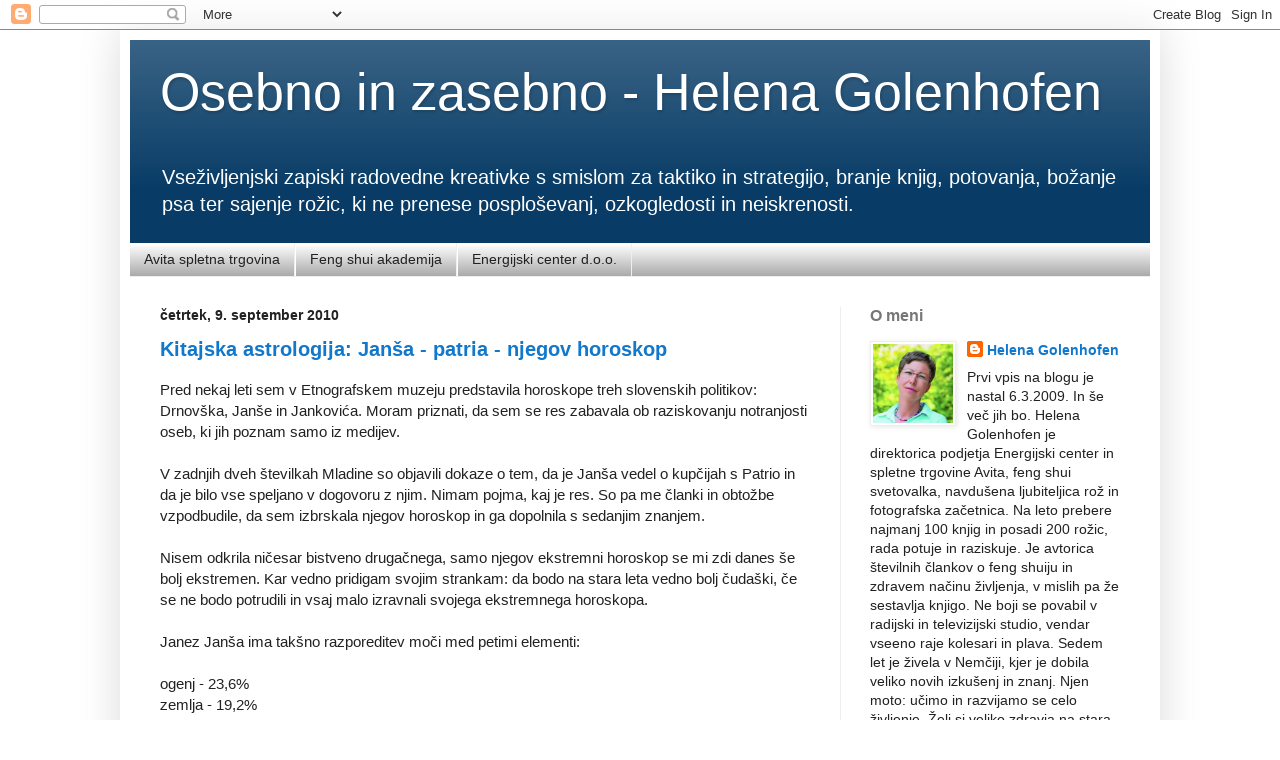

--- FILE ---
content_type: text/html; charset=UTF-8
request_url: https://helena-golenhofen.blogspot.com/2010_09_05_archive.html
body_size: 57563
content:
<!DOCTYPE html>
<html class='v2' dir='ltr' lang='sl'>
<head>
<link href='https://www.blogger.com/static/v1/widgets/335934321-css_bundle_v2.css' rel='stylesheet' type='text/css'/>
<meta content='width=1100' name='viewport'/>
<meta content='text/html; charset=UTF-8' http-equiv='Content-Type'/>
<meta content='blogger' name='generator'/>
<link href='https://helena-golenhofen.blogspot.com/favicon.ico' rel='icon' type='image/x-icon'/>
<link href='https://helena-golenhofen.blogspot.com/2010_09_05_archive.html' rel='canonical'/>
<link rel="alternate" type="application/atom+xml" title="Osebno in zasebno - Helena Golenhofen - Atom" href="https://helena-golenhofen.blogspot.com/feeds/posts/default" />
<link rel="alternate" type="application/rss+xml" title="Osebno in zasebno - Helena Golenhofen - RSS" href="https://helena-golenhofen.blogspot.com/feeds/posts/default?alt=rss" />
<link rel="service.post" type="application/atom+xml" title="Osebno in zasebno - Helena Golenhofen - Atom" href="https://www.blogger.com/feeds/5258535402549885574/posts/default" />
<!--Can't find substitution for tag [blog.ieCssRetrofitLinks]-->
<meta content='https://helena-golenhofen.blogspot.com/2010_09_05_archive.html' property='og:url'/>
<meta content='Osebno in zasebno - Helena Golenhofen' property='og:title'/>
<meta content='Vseživljenjski zapiski radovedne kreativke s smislom za taktiko in strategijo, branje knjig, potovanja, božanje psa ter sajenje rožic, ki ne prenese posploševanj, ozkogledosti in neiskrenosti.' property='og:description'/>
<title>Osebno in zasebno - Helena Golenhofen: 5. 9. 2010 - 12. 9. 2010</title>
<style id='page-skin-1' type='text/css'><!--
/*
-----------------------------------------------
Blogger Template Style
Name:     Simple
Designer: Blogger
URL:      www.blogger.com
----------------------------------------------- */
/* Content
----------------------------------------------- */
body {
font: normal normal 14px Arial, Tahoma, Helvetica, FreeSans, sans-serif;
color: #222222;
background: #ffffff none repeat scroll top left;
padding: 0 40px 40px 40px;
}
html body .region-inner {
min-width: 0;
max-width: 100%;
width: auto;
}
h2 {
font-size: 22px;
}
a:link {
text-decoration:none;
color: #1178cc;
}
a:visited {
text-decoration:none;
color: #ff9700;
}
a:hover {
text-decoration:underline;
color: #ff9700;
}
.body-fauxcolumn-outer .fauxcolumn-inner {
background: transparent none repeat scroll top left;
_background-image: none;
}
.body-fauxcolumn-outer .cap-top {
position: absolute;
z-index: 1;
height: 400px;
width: 100%;
}
.body-fauxcolumn-outer .cap-top .cap-left {
width: 100%;
background: transparent none repeat-x scroll top left;
_background-image: none;
}
.content-outer {
-moz-box-shadow: 0 0 40px rgba(0, 0, 0, .15);
-webkit-box-shadow: 0 0 5px rgba(0, 0, 0, .15);
-goog-ms-box-shadow: 0 0 10px #333333;
box-shadow: 0 0 40px rgba(0, 0, 0, .15);
margin-bottom: 1px;
}
.content-inner {
padding: 10px 10px;
}
.content-inner {
background-color: #ffffff;
}
/* Header
----------------------------------------------- */
.header-outer {
background: #083c66 url(https://resources.blogblog.com/blogblog/data/1kt/simple/gradients_light.png) repeat-x scroll 0 -400px;
_background-image: none;
}
.Header h1 {
font: normal normal 52px Arial, Tahoma, Helvetica, FreeSans, sans-serif;
color: #ffffff;
text-shadow: 1px 2px 3px rgba(0, 0, 0, .2);
}
.Header h1 a {
color: #ffffff;
}
.Header .description {
font-size: 140%;
color: #ffffff;
}
.header-inner .Header .titlewrapper {
padding: 22px 30px;
}
.header-inner .Header .descriptionwrapper {
padding: 0 30px;
}
/* Tabs
----------------------------------------------- */
.tabs-inner .section:first-child {
border-top: 0 solid #eeeeee;
}
.tabs-inner .section:first-child ul {
margin-top: -0;
border-top: 0 solid #eeeeee;
border-left: 0 solid #eeeeee;
border-right: 0 solid #eeeeee;
}
.tabs-inner .widget ul {
background: #999999 url(https://resources.blogblog.com/blogblog/data/1kt/simple/gradients_light.png) repeat-x scroll 0 -800px;
_background-image: none;
border-bottom: 1px solid #eeeeee;
margin-top: 0;
margin-left: -30px;
margin-right: -30px;
}
.tabs-inner .widget li a {
display: inline-block;
padding: .6em 1em;
font: normal normal 14px Arial, Tahoma, Helvetica, FreeSans, sans-serif;
color: #222222;
border-left: 1px solid #ffffff;
border-right: 1px solid #eeeeee;
}
.tabs-inner .widget li:first-child a {
border-left: none;
}
.tabs-inner .widget li.selected a, .tabs-inner .widget li a:hover {
color: #000000;
background-color: #eeeeee;
text-decoration: none;
}
/* Columns
----------------------------------------------- */
.main-outer {
border-top: 0 solid #eeeeee;
}
.fauxcolumn-left-outer .fauxcolumn-inner {
border-right: 1px solid #eeeeee;
}
.fauxcolumn-right-outer .fauxcolumn-inner {
border-left: 1px solid #eeeeee;
}
/* Headings
----------------------------------------------- */
div.widget > h2,
div.widget h2.title {
margin: 0 0 1em 0;
font: normal bold 16px Arial, Tahoma, Helvetica, FreeSans, sans-serif;
color: #777777;
}
/* Widgets
----------------------------------------------- */
.widget .zippy {
color: #999999;
text-shadow: 2px 2px 1px rgba(0, 0, 0, .1);
}
.widget .popular-posts ul {
list-style: none;
}
/* Posts
----------------------------------------------- */
h2.date-header {
font: normal bold 14px Arial, Tahoma, Helvetica, FreeSans, sans-serif;
}
.date-header span {
background-color: rgba(0, 0, 0, 0);
color: #222222;
padding: inherit;
letter-spacing: inherit;
margin: inherit;
}
.main-inner {
padding-top: 30px;
padding-bottom: 30px;
}
.main-inner .column-center-inner {
padding: 0 15px;
}
.main-inner .column-center-inner .section {
margin: 0 15px;
}
.post {
margin: 0 0 25px 0;
}
h3.post-title, .comments h4 {
font: normal bold 20px Arial, Tahoma, Helvetica, FreeSans, sans-serif;
margin: .75em 0 0;
}
.post-body {
font-size: 110%;
line-height: 1.4;
position: relative;
}
.post-body img, .post-body .tr-caption-container, .Profile img, .Image img,
.BlogList .item-thumbnail img {
padding: 2px;
background: #ffffff;
border: 1px solid #eeeeee;
-moz-box-shadow: 1px 1px 5px rgba(0, 0, 0, .1);
-webkit-box-shadow: 1px 1px 5px rgba(0, 0, 0, .1);
box-shadow: 1px 1px 5px rgba(0, 0, 0, .1);
}
.post-body img, .post-body .tr-caption-container {
padding: 5px;
}
.post-body .tr-caption-container {
color: #222222;
}
.post-body .tr-caption-container img {
padding: 0;
background: transparent;
border: none;
-moz-box-shadow: 0 0 0 rgba(0, 0, 0, .1);
-webkit-box-shadow: 0 0 0 rgba(0, 0, 0, .1);
box-shadow: 0 0 0 rgba(0, 0, 0, .1);
}
.post-header {
margin: 0 0 1.5em;
line-height: 1.6;
font-size: 90%;
}
.post-footer {
margin: 20px -2px 0;
padding: 5px 10px;
color: #222222;
background-color: #f9f9f9;
border-bottom: 1px solid #eeeeee;
line-height: 1.6;
font-size: 90%;
}
#comments .comment-author {
padding-top: 1.5em;
border-top: 1px solid #eeeeee;
background-position: 0 1.5em;
}
#comments .comment-author:first-child {
padding-top: 0;
border-top: none;
}
.avatar-image-container {
margin: .2em 0 0;
}
#comments .avatar-image-container img {
border: 1px solid #eeeeee;
}
/* Comments
----------------------------------------------- */
.comments .comments-content .icon.blog-author {
background-repeat: no-repeat;
background-image: url([data-uri]);
}
.comments .comments-content .loadmore a {
border-top: 1px solid #999999;
border-bottom: 1px solid #999999;
}
.comments .comment-thread.inline-thread {
background-color: #f9f9f9;
}
.comments .continue {
border-top: 2px solid #999999;
}
/* Accents
---------------------------------------------- */
.section-columns td.columns-cell {
border-left: 1px solid #eeeeee;
}
.blog-pager {
background: transparent none no-repeat scroll top center;
}
.blog-pager-older-link, .home-link,
.blog-pager-newer-link {
background-color: #ffffff;
padding: 5px;
}
.footer-outer {
border-top: 0 dashed #bbbbbb;
}
/* Mobile
----------------------------------------------- */
body.mobile  {
background-size: auto;
}
.mobile .body-fauxcolumn-outer {
background: transparent none repeat scroll top left;
}
.mobile .body-fauxcolumn-outer .cap-top {
background-size: 100% auto;
}
.mobile .content-outer {
-webkit-box-shadow: 0 0 3px rgba(0, 0, 0, .15);
box-shadow: 0 0 3px rgba(0, 0, 0, .15);
}
.mobile .tabs-inner .widget ul {
margin-left: 0;
margin-right: 0;
}
.mobile .post {
margin: 0;
}
.mobile .main-inner .column-center-inner .section {
margin: 0;
}
.mobile .date-header span {
padding: 0.1em 10px;
margin: 0 -10px;
}
.mobile h3.post-title {
margin: 0;
}
.mobile .blog-pager {
background: transparent none no-repeat scroll top center;
}
.mobile .footer-outer {
border-top: none;
}
.mobile .main-inner, .mobile .footer-inner {
background-color: #ffffff;
}
.mobile-index-contents {
color: #222222;
}
.mobile-link-button {
background-color: #1178cc;
}
.mobile-link-button a:link, .mobile-link-button a:visited {
color: #222222;
}
.mobile .tabs-inner .section:first-child {
border-top: none;
}
.mobile .tabs-inner .PageList .widget-content {
background-color: #eeeeee;
color: #000000;
border-top: 1px solid #eeeeee;
border-bottom: 1px solid #eeeeee;
}
.mobile .tabs-inner .PageList .widget-content .pagelist-arrow {
border-left: 1px solid #eeeeee;
}

--></style>
<style id='template-skin-1' type='text/css'><!--
body {
min-width: 1040px;
}
.content-outer, .content-fauxcolumn-outer, .region-inner {
min-width: 1040px;
max-width: 1040px;
_width: 1040px;
}
.main-inner .columns {
padding-left: 0;
padding-right: 310px;
}
.main-inner .fauxcolumn-center-outer {
left: 0;
right: 310px;
/* IE6 does not respect left and right together */
_width: expression(this.parentNode.offsetWidth -
parseInt("0") -
parseInt("310px") + 'px');
}
.main-inner .fauxcolumn-left-outer {
width: 0;
}
.main-inner .fauxcolumn-right-outer {
width: 310px;
}
.main-inner .column-left-outer {
width: 0;
right: 100%;
margin-left: -0;
}
.main-inner .column-right-outer {
width: 310px;
margin-right: -310px;
}
#layout {
min-width: 0;
}
#layout .content-outer {
min-width: 0;
width: 800px;
}
#layout .region-inner {
min-width: 0;
width: auto;
}
body#layout div.add_widget {
padding: 8px;
}
body#layout div.add_widget a {
margin-left: 32px;
}
--></style>
<script type='text/javascript'>
        (function(i,s,o,g,r,a,m){i['GoogleAnalyticsObject']=r;i[r]=i[r]||function(){
        (i[r].q=i[r].q||[]).push(arguments)},i[r].l=1*new Date();a=s.createElement(o),
        m=s.getElementsByTagName(o)[0];a.async=1;a.src=g;m.parentNode.insertBefore(a,m)
        })(window,document,'script','https://www.google-analytics.com/analytics.js','ga');
        ga('create', 'UA-7987307-6', 'auto', 'blogger');
        ga('blogger.send', 'pageview');
      </script>
<link href='https://www.blogger.com/dyn-css/authorization.css?targetBlogID=5258535402549885574&amp;zx=2eac0c82-ec19-46ac-b3b7-00315ccdff73' media='none' onload='if(media!=&#39;all&#39;)media=&#39;all&#39;' rel='stylesheet'/><noscript><link href='https://www.blogger.com/dyn-css/authorization.css?targetBlogID=5258535402549885574&amp;zx=2eac0c82-ec19-46ac-b3b7-00315ccdff73' rel='stylesheet'/></noscript>
<meta name='google-adsense-platform-account' content='ca-host-pub-1556223355139109'/>
<meta name='google-adsense-platform-domain' content='blogspot.com'/>

</head>
<body class='loading variant-bold'>
<div class='navbar section' id='navbar' name='Vrstica za krmarjenje'><div class='widget Navbar' data-version='1' id='Navbar1'><script type="text/javascript">
    function setAttributeOnload(object, attribute, val) {
      if(window.addEventListener) {
        window.addEventListener('load',
          function(){ object[attribute] = val; }, false);
      } else {
        window.attachEvent('onload', function(){ object[attribute] = val; });
      }
    }
  </script>
<div id="navbar-iframe-container"></div>
<script type="text/javascript" src="https://apis.google.com/js/platform.js"></script>
<script type="text/javascript">
      gapi.load("gapi.iframes:gapi.iframes.style.bubble", function() {
        if (gapi.iframes && gapi.iframes.getContext) {
          gapi.iframes.getContext().openChild({
              url: 'https://www.blogger.com/navbar/5258535402549885574?origin\x3dhttps://helena-golenhofen.blogspot.com',
              where: document.getElementById("navbar-iframe-container"),
              id: "navbar-iframe"
          });
        }
      });
    </script><script type="text/javascript">
(function() {
var script = document.createElement('script');
script.type = 'text/javascript';
script.src = '//pagead2.googlesyndication.com/pagead/js/google_top_exp.js';
var head = document.getElementsByTagName('head')[0];
if (head) {
head.appendChild(script);
}})();
</script>
</div></div>
<div class='body-fauxcolumns'>
<div class='fauxcolumn-outer body-fauxcolumn-outer'>
<div class='cap-top'>
<div class='cap-left'></div>
<div class='cap-right'></div>
</div>
<div class='fauxborder-left'>
<div class='fauxborder-right'></div>
<div class='fauxcolumn-inner'>
</div>
</div>
<div class='cap-bottom'>
<div class='cap-left'></div>
<div class='cap-right'></div>
</div>
</div>
</div>
<div class='content'>
<div class='content-fauxcolumns'>
<div class='fauxcolumn-outer content-fauxcolumn-outer'>
<div class='cap-top'>
<div class='cap-left'></div>
<div class='cap-right'></div>
</div>
<div class='fauxborder-left'>
<div class='fauxborder-right'></div>
<div class='fauxcolumn-inner'>
</div>
</div>
<div class='cap-bottom'>
<div class='cap-left'></div>
<div class='cap-right'></div>
</div>
</div>
</div>
<div class='content-outer'>
<div class='content-cap-top cap-top'>
<div class='cap-left'></div>
<div class='cap-right'></div>
</div>
<div class='fauxborder-left content-fauxborder-left'>
<div class='fauxborder-right content-fauxborder-right'></div>
<div class='content-inner'>
<header>
<div class='header-outer'>
<div class='header-cap-top cap-top'>
<div class='cap-left'></div>
<div class='cap-right'></div>
</div>
<div class='fauxborder-left header-fauxborder-left'>
<div class='fauxborder-right header-fauxborder-right'></div>
<div class='region-inner header-inner'>
<div class='header section' id='header' name='Glava'><div class='widget Header' data-version='1' id='Header1'>
<div id='header-inner'>
<div class='titlewrapper'>
<h1 class='title'>
<a href='https://helena-golenhofen.blogspot.com/'>
Osebno in zasebno - Helena Golenhofen
</a>
</h1>
</div>
<div class='descriptionwrapper'>
<p class='description'><span>Vseživljenjski zapiski radovedne kreativke s smislom za taktiko in strategijo, branje knjig, potovanja, božanje psa ter sajenje rožic, ki ne prenese posploševanj, ozkogledosti in neiskrenosti.</span></p>
</div>
</div>
</div></div>
</div>
</div>
<div class='header-cap-bottom cap-bottom'>
<div class='cap-left'></div>
<div class='cap-right'></div>
</div>
</div>
</header>
<div class='tabs-outer'>
<div class='tabs-cap-top cap-top'>
<div class='cap-left'></div>
<div class='cap-right'></div>
</div>
<div class='fauxborder-left tabs-fauxborder-left'>
<div class='fauxborder-right tabs-fauxborder-right'></div>
<div class='region-inner tabs-inner'>
<div class='tabs section' id='crosscol' name='Območje vseh stolpcev'><div class='widget PageList' data-version='1' id='PageList1'>
<h2>S čim si služim denar</h2>
<div class='widget-content'>
<ul>
<li>
<a href='http://www.avita.si'>Avita spletna trgovina</a>
</li>
<li>
<a href='http://www.fengshui-akademija.si/'>Feng shui akademija</a>
</li>
<li>
<a href='http://www.energijski-center.si'>Energijski center d.o.o.</a>
</li>
</ul>
<div class='clear'></div>
</div>
</div></div>
<div class='tabs no-items section' id='crosscol-overflow' name='Cross-Column 2'></div>
</div>
</div>
<div class='tabs-cap-bottom cap-bottom'>
<div class='cap-left'></div>
<div class='cap-right'></div>
</div>
</div>
<div class='main-outer'>
<div class='main-cap-top cap-top'>
<div class='cap-left'></div>
<div class='cap-right'></div>
</div>
<div class='fauxborder-left main-fauxborder-left'>
<div class='fauxborder-right main-fauxborder-right'></div>
<div class='region-inner main-inner'>
<div class='columns fauxcolumns'>
<div class='fauxcolumn-outer fauxcolumn-center-outer'>
<div class='cap-top'>
<div class='cap-left'></div>
<div class='cap-right'></div>
</div>
<div class='fauxborder-left'>
<div class='fauxborder-right'></div>
<div class='fauxcolumn-inner'>
</div>
</div>
<div class='cap-bottom'>
<div class='cap-left'></div>
<div class='cap-right'></div>
</div>
</div>
<div class='fauxcolumn-outer fauxcolumn-left-outer'>
<div class='cap-top'>
<div class='cap-left'></div>
<div class='cap-right'></div>
</div>
<div class='fauxborder-left'>
<div class='fauxborder-right'></div>
<div class='fauxcolumn-inner'>
</div>
</div>
<div class='cap-bottom'>
<div class='cap-left'></div>
<div class='cap-right'></div>
</div>
</div>
<div class='fauxcolumn-outer fauxcolumn-right-outer'>
<div class='cap-top'>
<div class='cap-left'></div>
<div class='cap-right'></div>
</div>
<div class='fauxborder-left'>
<div class='fauxborder-right'></div>
<div class='fauxcolumn-inner'>
</div>
</div>
<div class='cap-bottom'>
<div class='cap-left'></div>
<div class='cap-right'></div>
</div>
</div>
<!-- corrects IE6 width calculation -->
<div class='columns-inner'>
<div class='column-center-outer'>
<div class='column-center-inner'>
<div class='main section' id='main' name='Glavna'><div class='widget Blog' data-version='1' id='Blog1'>
<div class='blog-posts hfeed'>

          <div class="date-outer">
        
<h2 class='date-header'><span>četrtek, 9. september 2010</span></h2>

          <div class="date-posts">
        
<div class='post-outer'>
<div class='post hentry uncustomized-post-template' itemprop='blogPost' itemscope='itemscope' itemtype='http://schema.org/BlogPosting'>
<meta content='5258535402549885574' itemprop='blogId'/>
<meta content='6719190690998644872' itemprop='postId'/>
<a name='6719190690998644872'></a>
<h3 class='post-title entry-title' itemprop='name'>
<a href='https://helena-golenhofen.blogspot.com/2010/09/kitajska-astrologija-jansa-patria.html'>Kitajska astrologija: Janša - patria - njegov horoskop</a>
</h3>
<div class='post-header'>
<div class='post-header-line-1'></div>
</div>
<div class='post-body entry-content' id='post-body-6719190690998644872' itemprop='description articleBody'>
Pred nekaj leti sem v Etnografskem muzeju predstavila horoskope treh slovenskih politikov: Drnovška, Janše in Jankovića. Moram priznati, da sem se res zabavala ob raziskovanju notranjosti oseb, ki jih poznam samo iz medijev.<br /><br />V zadnjih dveh številkah Mladine so objavili dokaze o tem, da je Janša vedel o kupčijah s Patrio in da je bilo vse speljano v dogovoru z njim. Nimam pojma, kaj je res. So pa me članki in obtožbe vzpodbudile, da sem izbrskala njegov horoskop in ga dopolnila s sedanjim znanjem.<br /><br />Nisem odkrila ničesar bistveno drugačnega, samo njegov ekstremni horoskop se mi zdi danes še bolj ekstremen. Kar vedno pridigam svojim strankam: da bodo na stara leta vedno bolj čudaški, če se ne bodo potrudili in vsaj malo izravnali svojega ekstremnega horoskopa.<br /><br />Janez Janša ima takšno razporeditev moči med petimi elementi:<br /><br />ogenj - 23,6%<br />zemlja - 19,2%<br />kovina - 57,2%<br />voda - 0%<br />les - 0%<br /><br />Njegov osebni element je ogenj, kazanje v javnosti je v zemlji, nadzor (nad ljudmi, projekti, dogajanji) v kovini. To je območje, ki je pri njemu najmočnejše (pa ne bi smelo biti) in mu dela težave. Vode in lesa nima, bi pa mu izredno koristila, še posebej voda, ker bi izčrpala kovino, vendar bi pri tem oslabila osebni element ogenj, ki ni zelo močan. Še bolj mu, torej, koristi les.<br /><br />Ker ima njegov osebni element polarnost yin in kovina (področje bogastvo) tudi, dobimo povezavo Pin Choi, ki pomeni "nepošten denar". Ljudje, ki imajo takšno povezavo, želijo zaslužiti denar na čim bolj udoben in nepošten način, hitro, s špekulacijami, na lotu, z dediščino ... Zato bom z velikim zanimanjem spremljala morebitni proces o Patrii, samo zaradi tega, da preverim, ali Janšev horoskop drži.<br /><br />Mimogrede: Zoran Janković ima v bogastvu povezavo Jing Choi, denar želi zaslužiti sam in na pošten način.<br /><br />Verjamete kitajskim horoskopom?
<div style='clear: both;'></div>
</div>
<div class='post-footer'>
<div class='post-footer-line post-footer-line-1'>
<span class='post-author vcard'>
</span>
<span class='post-timestamp'>
ob
<meta content='https://helena-golenhofen.blogspot.com/2010/09/kitajska-astrologija-jansa-patria.html' itemprop='url'/>
<a class='timestamp-link' href='https://helena-golenhofen.blogspot.com/2010/09/kitajska-astrologija-jansa-patria.html' rel='bookmark' title='permanent link'><abbr class='published' itemprop='datePublished' title='2010-09-09T07:00:00+02:00'>september 09, 2010</abbr></a>
</span>
<span class='post-comment-link'>
<a class='comment-link' href='https://helena-golenhofen.blogspot.com/2010/09/kitajska-astrologija-jansa-patria.html#comment-form' onclick=''>
Ni komentarjev:
  </a>
</span>
<span class='post-icons'>
<span class='item-action'>
<a href='https://www.blogger.com/email-post/5258535402549885574/6719190690998644872' title='E-pošlji objavo'>
<img alt='' class='icon-action' height='13' src='https://resources.blogblog.com/img/icon18_email.gif' width='18'/>
</a>
</span>
</span>
<div class='post-share-buttons goog-inline-block'>
<a class='goog-inline-block share-button sb-email' href='https://www.blogger.com/share-post.g?blogID=5258535402549885574&postID=6719190690998644872&target=email' target='_blank' title='Pošlji objavo po e-pošti'><span class='share-button-link-text'>Pošlji objavo po e-pošti</span></a><a class='goog-inline-block share-button sb-blog' href='https://www.blogger.com/share-post.g?blogID=5258535402549885574&postID=6719190690998644872&target=blog' onclick='window.open(this.href, "_blank", "height=270,width=475"); return false;' target='_blank' title='BlogThis!'><span class='share-button-link-text'>BlogThis!</span></a><a class='goog-inline-block share-button sb-twitter' href='https://www.blogger.com/share-post.g?blogID=5258535402549885574&postID=6719190690998644872&target=twitter' target='_blank' title='Deli v omrežju X'><span class='share-button-link-text'>Deli v omrežju X</span></a><a class='goog-inline-block share-button sb-facebook' href='https://www.blogger.com/share-post.g?blogID=5258535402549885574&postID=6719190690998644872&target=facebook' onclick='window.open(this.href, "_blank", "height=430,width=640"); return false;' target='_blank' title='Skupna raba v storitvi Facebook'><span class='share-button-link-text'>Skupna raba v storitvi Facebook</span></a><a class='goog-inline-block share-button sb-pinterest' href='https://www.blogger.com/share-post.g?blogID=5258535402549885574&postID=6719190690998644872&target=pinterest' target='_blank' title='Deli na spletnem mestu Pinterest'><span class='share-button-link-text'>Deli na spletnem mestu Pinterest</span></a>
</div>
</div>
<div class='post-footer-line post-footer-line-2'>
<span class='post-labels'>
Oznake:
<a href='https://helena-golenhofen.blogspot.com/search/label/Bazi%20Suanming%20Janez%20Jan%C5%A1a%20Zoran%20Jankovi%C4%87%20denar' rel='tag'>Bazi Suanming Janez Janša Zoran Janković denar</a>
</span>
</div>
<div class='post-footer-line post-footer-line-3'>
<span class='post-location'>
</span>
</div>
</div>
</div>
</div>

          </div></div>
        

          <div class="date-outer">
        
<h2 class='date-header'><span>sreda, 8. september 2010</span></h2>

          <div class="date-posts">
        
<div class='post-outer'>
<div class='post hentry uncustomized-post-template' itemprop='blogPost' itemscope='itemscope' itemtype='http://schema.org/BlogPosting'>
<meta content='5258535402549885574' itemprop='blogId'/>
<meta content='7531798598827312277' itemprop='postId'/>
<a name='7531798598827312277'></a>
<h3 class='post-title entry-title' itemprop='name'>
<a href='https://helena-golenhofen.blogspot.com/2010/09/knjiga-shujsajte-z-ljubimcem-avtorica.html'>Knjiga: Shujšajte z ljubimcem, avtorica Eva Cassady</a>
</h3>
<div class='post-header'>
<div class='post-header-line-1'></div>
</div>
<div class='post-body entry-content' id='post-body-7531798598827312277' itemprop='description articleBody'>
To knjigo morate prebrati!!! Resno mislim. Tako moški, kot ženske. Ena izmed žepnih knjig, ki se izkažejo kot zaklad. Zabavna je zgodba, zabaven je stil in jezik. Kompliment tudi prevajalki! Da o "strokovnih" nasvetih glavne junakinje glede hujšanja, partnerstva in ljubimcev niti ne govorimo.<br />Le kdo si ne bi želel hujšati z ljubimcem? No, glavna junakinja si sicer bolj pomaga s fitnesom in dieto, ljubimec pa je njena zelo močna dodatna motivacija.<br /><br />Naj mi Založba Meander oprosti, ker jih nisem vprašala za dovoljenje, ampak napisala vam bom nekaj citatov iz knjige, da jo boste čim prej šli kupit. Citati so samo iz začetka in konca knjige, vmes jih boste našli še veliko več, tako da vam med branjem ne bo nikoli dolgčas.<br /><br />1. Zakon je ustanova, ki temelji na obojestranski utvari zasebnosti. Mož ne opazi, da skrivaš kekse pod kuhinjskimi krpami, ti pa ne opaziš, da si vrta po nosu.<br /><br />2. Odkrila sem, da se večina žensk poroči zato, da se lahko svojim prijateljicam pritožujejo nad pomanjkljivostmi svojih mož. To je kakor nekakšno nasprotje hvalisanja, tekmovanje v tem, katera ženska ja svoje življenje in zvestobo obljubila večjemu kretenu.<br /><br />3. V tem je težava z elektronsko pošto: nekaj, kar se ti zdi med pisanjem igrivo, prispe na cilj, oropano vsakršne ironije. ... Toda po mojih izkušnjah ljudje redko prepoznajo humor, kadar jo berejo.<br /><br />4. Nekje sem prebrala, da moški na spletu iščejo seks, ženske pa upanje.<br /><br />5. Brškone je zato tako zanimivo. Seks z Michaelom se dogaja samo v moji domišljiji, kar pomeni, da je popoln ljubimec, da obvlada tako lagodne dotike, ki mi razpihajo poželenje, kot presenetljive obrate, ki me popeljejo čez rob. ... Možje so stari mački v tem, da razpnejo jadra in poženejo jadrnico, tudi kadar veter pojenjuje. Sanjski ljubimec pa je kot pirat, ki napade ladjo, te ugrabi in se te vzame za nagrado.<br /><br />6. Razmerje, sem mu hotela pojasniti, je nasprotje diete: pri dieti je vse izpisano na telesu, da lahko ves svet vidi - obup, spodleteli poskusi in lakota po spremembi. Pri razmerju pa je to, kar počneš s telesom, le poskus, da bi izrazil skrita koprnenja srca. Ne žene te želja, da bi bil z nekom drugim; žene te želja, da bi <em>bil</em> nekdo drug. In prepričan si, da lahko odraz svojega novega jaza vidiš le v očeh neznanca.<br /><br />7. Odkrila sem, na svoje presenečenje, da se pisanje knjige ne razlikuje prav dosti od prešuštništva. Ali hujšanja, če smo že pri tem. ... Oboje je zahtevalo od mene devet mesecev počasnega, mukotrpnega dela. Pisanje, hujšanje, rojevanje: vse to je nekaj, kar zahteva čas in potrpežljivost, vendar ti spremeni življenje.<br /><br />8. Na vprašanje novinarke, ali se res zavzema za to, da bi morale ženske hujšati z varanjem mož, pa odgovori: "Sploh ne. Pravzaprav tu sploh ne gre za seks. Gre za to, da si znova prilastimo svoja telesa, da si znova prilastimo nekdanje sanje. V sanjah smo posamezniki, v življenju pa smo samo žene in matere. ... Ženske hujšajo, kadar je poželenje, ki jih navdaja, večje od dnevne muke hujšanja in telovadbe. ... S to knjigo želim povedati, da se moramo naučiti, kako osredotočiti to silno željo nase, ne pa se obračati na nekoga drugega, da bi namesto nas izpolnil naše sanje."<br /><br />Tako, zdaj pa se že veselim vaših komentarjev.
<div style='clear: both;'></div>
</div>
<div class='post-footer'>
<div class='post-footer-line post-footer-line-1'>
<span class='post-author vcard'>
</span>
<span class='post-timestamp'>
ob
<meta content='https://helena-golenhofen.blogspot.com/2010/09/knjiga-shujsajte-z-ljubimcem-avtorica.html' itemprop='url'/>
<a class='timestamp-link' href='https://helena-golenhofen.blogspot.com/2010/09/knjiga-shujsajte-z-ljubimcem-avtorica.html' rel='bookmark' title='permanent link'><abbr class='published' itemprop='datePublished' title='2010-09-08T11:48:00+02:00'>september 08, 2010</abbr></a>
</span>
<span class='post-comment-link'>
<a class='comment-link' href='https://helena-golenhofen.blogspot.com/2010/09/knjiga-shujsajte-z-ljubimcem-avtorica.html#comment-form' onclick=''>
Ni komentarjev:
  </a>
</span>
<span class='post-icons'>
<span class='item-action'>
<a href='https://www.blogger.com/email-post/5258535402549885574/7531798598827312277' title='E-pošlji objavo'>
<img alt='' class='icon-action' height='13' src='https://resources.blogblog.com/img/icon18_email.gif' width='18'/>
</a>
</span>
</span>
<div class='post-share-buttons goog-inline-block'>
<a class='goog-inline-block share-button sb-email' href='https://www.blogger.com/share-post.g?blogID=5258535402549885574&postID=7531798598827312277&target=email' target='_blank' title='Pošlji objavo po e-pošti'><span class='share-button-link-text'>Pošlji objavo po e-pošti</span></a><a class='goog-inline-block share-button sb-blog' href='https://www.blogger.com/share-post.g?blogID=5258535402549885574&postID=7531798598827312277&target=blog' onclick='window.open(this.href, "_blank", "height=270,width=475"); return false;' target='_blank' title='BlogThis!'><span class='share-button-link-text'>BlogThis!</span></a><a class='goog-inline-block share-button sb-twitter' href='https://www.blogger.com/share-post.g?blogID=5258535402549885574&postID=7531798598827312277&target=twitter' target='_blank' title='Deli v omrežju X'><span class='share-button-link-text'>Deli v omrežju X</span></a><a class='goog-inline-block share-button sb-facebook' href='https://www.blogger.com/share-post.g?blogID=5258535402549885574&postID=7531798598827312277&target=facebook' onclick='window.open(this.href, "_blank", "height=430,width=640"); return false;' target='_blank' title='Skupna raba v storitvi Facebook'><span class='share-button-link-text'>Skupna raba v storitvi Facebook</span></a><a class='goog-inline-block share-button sb-pinterest' href='https://www.blogger.com/share-post.g?blogID=5258535402549885574&postID=7531798598827312277&target=pinterest' target='_blank' title='Deli na spletnem mestu Pinterest'><span class='share-button-link-text'>Deli na spletnem mestu Pinterest</span></a>
</div>
</div>
<div class='post-footer-line post-footer-line-2'>
<span class='post-labels'>
Oznake:
<a href='https://helena-golenhofen.blogspot.com/search/label/knjiga%20Eva%20Cassady%20huj%C5%A1anje%20ljubimec' rel='tag'>knjiga Eva Cassady hujšanje ljubimec</a>
</span>
</div>
<div class='post-footer-line post-footer-line-3'>
<span class='post-location'>
</span>
</div>
</div>
</div>
</div>

          </div></div>
        

          <div class="date-outer">
        
<h2 class='date-header'><span>torek, 7. september 2010</span></h2>

          <div class="date-posts">
        
<div class='post-outer'>
<div class='post hentry uncustomized-post-template' itemprop='blogPost' itemscope='itemscope' itemtype='http://schema.org/BlogPosting'>
<meta content='https://blogger.googleusercontent.com/img/b/R29vZ2xl/AVvXsEh2jSbTR0dyAoQ0qkhVVXEJMfDrb06qaeakuPfd_FbGE-42_IsS10saIcltpqBVbObl6DCOCYBPR0IwHRVZgsK0OTqKrhYnrJEwUoJeIVLBp4ke8DbSN59TQLylAbvknXgXXDD0PT77QBLf/s400/IMG_1743.JPG' itemprop='image_url'/>
<meta content='5258535402549885574' itemprop='blogId'/>
<meta content='1703580744992151914' itemprop='postId'/>
<a name='1703580744992151914'></a>
<h3 class='post-title entry-title' itemprop='name'>
<a href='https://helena-golenhofen.blogspot.com/2010/09/feng-shui-na-seminarju-pri-mojstru.html'>Feng shui: Na seminarju pri mojstru Chanu</a>
</h3>
<div class='post-header'>
<div class='post-header-line-1'></div>
</div>
<div class='post-body entry-content' id='post-body-1703580744992151914' itemprop='description articleBody'>
<div align="left">Bilo je lepo. Tudi zaradi vremena, saj nas je vse dni razvajalo sonce in segrelo do 20 stopinj. Spomladi in jeseni je skoraj vedno tako, da lepo vreme v Nemčiji pomeni slabo vreme v Sloveniji (in obratno).<br /><br /></div><p align="center"><img alt="" border="0" id="BLOGGER_PHOTO_ID_5514163516198486594" src="https://blogger.googleusercontent.com/img/b/R29vZ2xl/AVvXsEh2jSbTR0dyAoQ0qkhVVXEJMfDrb06qaeakuPfd_FbGE-42_IsS10saIcltpqBVbObl6DCOCYBPR0IwHRVZgsK0OTqKrhYnrJEwUoJeIVLBp4ke8DbSN59TQLylAbvknXgXXDD0PT77QBLf/s400/IMG_1743.JPG" style="TEXT-ALIGN: center; MARGIN: 0px auto 10px; WIDTH: 300px; DISPLAY: block; HEIGHT: 400px; CURSOR: hand" /></p><p align="center"><em>Dobro razpoloženi mojster Chan med odmorom</em></p><p align="left">Hotel je bil presenetljivo dober in niti enkrat nisem zamenjala sobe!!! Za neredne bralce naj povem, da je moje povprečje vsaj dve menjavi, preden lahko spim. Bi pa hotel nujno potreboval pomoč strokovnjaka za feng shui, še najbolj za analizo okolice ... Energija mora najrepj priti do vhodnih vrat, šele nato lahko z njo razpolagamo.<br /><br /></p><a href="https://blogger.googleusercontent.com/img/b/R29vZ2xl/AVvXsEiaAR8JTREh-2lAFpS29BhJ5EJHBjzN0Z-EtYMWSOQcp7xtt7BxY0RZz6tlEStvkA-CpwduHNijn10hrTd7Ub2LpBXMi9jp4vJHItASl0hX_fNSMNVMZQGp-dZe57Ezi1iZ_6maYTuH0E8n/s1600/IMG_1723+2.jpg"><img alt="" border="0" id="BLOGGER_PHOTO_ID_5514106483451368610" src="https://blogger.googleusercontent.com/img/b/R29vZ2xl/AVvXsEiaAR8JTREh-2lAFpS29BhJ5EJHBjzN0Z-EtYMWSOQcp7xtt7BxY0RZz6tlEStvkA-CpwduHNijn10hrTd7Ub2LpBXMi9jp4vJHItASl0hX_fNSMNVMZQGp-dZe57Ezi1iZ_6maYTuH0E8n/s400/IMG_1723+2.jpg" style="TEXT-ALIGN: center; MARGIN: 0px auto 10px; WIDTH: 400px; DISPLAY: block; HEIGHT: 288px; CURSOR: hand" /> <p align="center"></a><em>Kaj je narobe s tem vhodom v hotel?</em><br /><br /></p><div align="center"><a href="https://blogger.googleusercontent.com/img/b/R29vZ2xl/AVvXsEgJSlQ5pb1919NxIjT4m_XR0Ek-lLmrDyMtk7OSxyZUcM7Eq9feEWXQuzLzhWdd5gfDuKaOFirMGd_8TyLo5jF_iBl9iNYwTN5GgMZL4nAg08TfYvCgKWcKoreDsUSx4mqwt0a1-RjxuOPA/s1600/IMG_1737.JPG"><img alt="" border="0" id="BLOGGER_PHOTO_ID_5514106472722274258" src="https://blogger.googleusercontent.com/img/b/R29vZ2xl/AVvXsEgJSlQ5pb1919NxIjT4m_XR0Ek-lLmrDyMtk7OSxyZUcM7Eq9feEWXQuzLzhWdd5gfDuKaOFirMGd_8TyLo5jF_iBl9iNYwTN5GgMZL4nAg08TfYvCgKWcKoreDsUSx4mqwt0a1-RjxuOPA/s400/IMG_1737.JPG" style="TEXT-ALIGN: center; MARGIN: 0px auto 10px; WIDTH: 400px; DISPLAY: block; HEIGHT: 300px; CURSOR: hand" /></a><em> Kolega Stephan je feng shui povezal s svojim podjetjem (vodovod, ogrevanje, solarne naprave, deževnica)<br /></em><br /><a href="https://blogger.googleusercontent.com/img/b/R29vZ2xl/AVvXsEj9nqaz5ERB6mNtugOCGUzQyHt8izFn9LHIqXAxdt4sCp860l6br1fzQeXX-WYTZ0j94lvUF0u49Cn5mJ4mLyrnI0JoAjIn41kX8i35SOgeKOEoj3L0CsoXXVDdKpX21TTNy2DFKnshyphenhyphenvrK/s1600/IMG_1745.JPG"><img alt="" border="0" id="BLOGGER_PHOTO_ID_5514103926354004050" src="https://blogger.googleusercontent.com/img/b/R29vZ2xl/AVvXsEj9nqaz5ERB6mNtugOCGUzQyHt8izFn9LHIqXAxdt4sCp860l6br1fzQeXX-WYTZ0j94lvUF0u49Cn5mJ4mLyrnI0JoAjIn41kX8i35SOgeKOEoj3L0CsoXXVDdKpX21TTNy2DFKnshyphenhyphenvrK/s400/IMG_1745.JPG" style="TEXT-ALIGN: center; MARGIN: 0px auto 10px; WIDTH: 400px; DISPLAY: block; HEIGHT: 300px; CURSOR: hand" /></a><em> Levo je organizatorka seminarja v Erlangenu, mojstrica Angela Meumann-Kunz, desno pa mojstrica Nicol Finkeldei, ki vodi šolo v Bad Homburgu<br /></em><br /><a href="https://blogger.googleusercontent.com/img/b/R29vZ2xl/AVvXsEgtOz3AlzbzYfjRzAabDA-3LJOHiKgI_7DIHJtmdHZ54f41EWWx8iVDG9sVVjfj7CnmvL4aDoSQzc3lT4nF_Wn0p19ixd_syIgPYojQ77VByqkIYG3unhYFlZPrFs1QQ32rbKXuaqat2EbH/s1600/IMG_1747.JPG"><img alt="" border="0" id="BLOGGER_PHOTO_ID_5514103918902411650" src="https://blogger.googleusercontent.com/img/b/R29vZ2xl/AVvXsEgtOz3AlzbzYfjRzAabDA-3LJOHiKgI_7DIHJtmdHZ54f41EWWx8iVDG9sVVjfj7CnmvL4aDoSQzc3lT4nF_Wn0p19ixd_syIgPYojQ77VByqkIYG3unhYFlZPrFs1QQ32rbKXuaqat2EbH/s400/IMG_1747.JPG" style="TEXT-ALIGN: center; MARGIN: 0px auto 10px; WIDTH: 400px; DISPLAY: block; HEIGHT: 300px; CURSOR: hand" /></a> <em>Moji kolegi pozorno poslušajo mojstra Chana</em><br /><br /><a href="https://blogger.googleusercontent.com/img/b/R29vZ2xl/AVvXsEjS1N4WfYX_UvBlFau5h9g9l4U2REcFpyjHMuupvE6MwBZwJVcJJVKZZoEWAkJ8QhBrzpcE3e1Fxv4BsdmU-yD6vPULfQWMLGUDSgDjBChHac3rIjQ3UrQ1IiUFmwR1ZcJS8fz_6Bii3L4U/s1600/IMG_1748.JPG"><img alt="" border="0" id="BLOGGER_PHOTO_ID_5514103912225148146" src="https://blogger.googleusercontent.com/img/b/R29vZ2xl/AVvXsEjS1N4WfYX_UvBlFau5h9g9l4U2REcFpyjHMuupvE6MwBZwJVcJJVKZZoEWAkJ8QhBrzpcE3e1Fxv4BsdmU-yD6vPULfQWMLGUDSgDjBChHac3rIjQ3UrQ1IiUFmwR1ZcJS8fz_6Bii3L4U/s400/IMG_1748.JPG" style="TEXT-ALIGN: center; MARGIN: 0px auto 10px; WIDTH: 400px; DISPLAY: block; HEIGHT: 300px; CURSOR: hand" /></a> <em>Zelo malo sem fotografirala po mestu Erlangnu in nobena slika mi ni všeč. Sem pa pred poslopjem, kjer so zbrane tehnične mestne službe (vodovod, kanalizacija, smetarji ...), odkrila ta vodomet. Zdi se mi originalna ideja, seveda pa bi bilo potrebno s kompasom preveriti, ali je postavljen na pravilnem mestu.</em><br /><br /><div align="left">Mojster Chan nas je tokrat res razvajal s svojim znanjem. Pri prvem projektu (kafeteriji) smo spoznali, da je lahko prostor po feng shuiju dober, ampak, če se lastnik ne ujema z njim, je težko uspeti. Pri drugem projektu (stanovanju) pa nam je mojster Chan pokazal, da so nekatera stanovanja primernejša za homoseksualce - takrat, ko z Lo Panom namerimo t.i. mix qi. In res, lastnica stanovanja nima sreče v partnerstvu, nad njo pa srečno stanujeta dve lezbijki.<br /></div><div align="left"><br />Ne glede na to, kaj počnemo, se moramo nenehno izobraževati. Na nekaterih področjih je dovolj, če doma beremo strokovno literaturo, na drugih smo odvisni od živečih učiteljev. Meni pa so seminarji in delavnice tudi velika vzpodbuda za delo, učenje in raziskovanje naprej.</div><div align="left"></div><div align="left"></div></div>
<div style='clear: both;'></div>
</div>
<div class='post-footer'>
<div class='post-footer-line post-footer-line-1'>
<span class='post-author vcard'>
</span>
<span class='post-timestamp'>
ob
<meta content='https://helena-golenhofen.blogspot.com/2010/09/feng-shui-na-seminarju-pri-mojstru.html' itemprop='url'/>
<a class='timestamp-link' href='https://helena-golenhofen.blogspot.com/2010/09/feng-shui-na-seminarju-pri-mojstru.html' rel='bookmark' title='permanent link'><abbr class='published' itemprop='datePublished' title='2010-09-07T09:05:00+02:00'>september 07, 2010</abbr></a>
</span>
<span class='post-comment-link'>
<a class='comment-link' href='https://helena-golenhofen.blogspot.com/2010/09/feng-shui-na-seminarju-pri-mojstru.html#comment-form' onclick=''>
2 komentarja:
  </a>
</span>
<span class='post-icons'>
<span class='item-action'>
<a href='https://www.blogger.com/email-post/5258535402549885574/1703580744992151914' title='E-pošlji objavo'>
<img alt='' class='icon-action' height='13' src='https://resources.blogblog.com/img/icon18_email.gif' width='18'/>
</a>
</span>
</span>
<div class='post-share-buttons goog-inline-block'>
<a class='goog-inline-block share-button sb-email' href='https://www.blogger.com/share-post.g?blogID=5258535402549885574&postID=1703580744992151914&target=email' target='_blank' title='Pošlji objavo po e-pošti'><span class='share-button-link-text'>Pošlji objavo po e-pošti</span></a><a class='goog-inline-block share-button sb-blog' href='https://www.blogger.com/share-post.g?blogID=5258535402549885574&postID=1703580744992151914&target=blog' onclick='window.open(this.href, "_blank", "height=270,width=475"); return false;' target='_blank' title='BlogThis!'><span class='share-button-link-text'>BlogThis!</span></a><a class='goog-inline-block share-button sb-twitter' href='https://www.blogger.com/share-post.g?blogID=5258535402549885574&postID=1703580744992151914&target=twitter' target='_blank' title='Deli v omrežju X'><span class='share-button-link-text'>Deli v omrežju X</span></a><a class='goog-inline-block share-button sb-facebook' href='https://www.blogger.com/share-post.g?blogID=5258535402549885574&postID=1703580744992151914&target=facebook' onclick='window.open(this.href, "_blank", "height=430,width=640"); return false;' target='_blank' title='Skupna raba v storitvi Facebook'><span class='share-button-link-text'>Skupna raba v storitvi Facebook</span></a><a class='goog-inline-block share-button sb-pinterest' href='https://www.blogger.com/share-post.g?blogID=5258535402549885574&postID=1703580744992151914&target=pinterest' target='_blank' title='Deli na spletnem mestu Pinterest'><span class='share-button-link-text'>Deli na spletnem mestu Pinterest</span></a>
</div>
</div>
<div class='post-footer-line post-footer-line-2'>
<span class='post-labels'>
Oznake:
<a href='https://helena-golenhofen.blogspot.com/search/label/feng%20shui%20seminar%20Erlangen%20mojster%20Chan%20Kun%20Wah' rel='tag'>feng shui seminar Erlangen mojster Chan Kun Wah</a>
</span>
</div>
<div class='post-footer-line post-footer-line-3'>
<span class='post-location'>
</span>
</div>
</div>
</div>
</div>

          </div></div>
        

          <div class="date-outer">
        
<h2 class='date-header'><span>ponedeljek, 6. september 2010</span></h2>

          <div class="date-posts">
        
<div class='post-outer'>
<div class='post hentry uncustomized-post-template' itemprop='blogPost' itemscope='itemscope' itemtype='http://schema.org/BlogPosting'>
<meta content='https://blogger.googleusercontent.com/img/b/R29vZ2xl/AVvXsEhLXYtZHTwLbKrI6HYip0wWCrR-_5SOBfmFQriNH7ajo0BJEYY9P7TT5oniFMHpxH4SaSytUnLY_fquq1a2u1pdcZQgvbHBl9owhbJf3_cXPtrN0yoBKmXsQaNYsnF8KRlgJZeNtfkVc9Uc/s400/Irska+julij+2010+644.JPG' itemprop='image_url'/>
<meta content='5258535402549885574' itemprop='blogId'/>
<meta content='4222497962170315075' itemprop='postId'/>
<a name='4222497962170315075'></a>
<h3 class='post-title entry-title' itemprop='name'>
<a href='https://helena-golenhofen.blogspot.com/2010/09/irska-v-destilarni-viskija.html'>Irska: V destilarni viskija</a>
</h3>
<div class='post-header'>
<div class='post-header-line-1'></div>
</div>
<div class='post-body entry-content' id='post-body-4222497962170315075' itemprop='description articleBody'>
Waterford (jug Irske) sva predčasno zapustila in se raje odpravila v Kinsale, ki so ga okronali za irsko kulinarično meko. Med potjo sva se ustavila še v Ardmore (nič posebnega, lepe plaže) in Midletonu, kjer varijo viskije. Njihova najbolj znana znamka je Jameson, ki sem ga celo poznala, saj mi ga je prijatelj prinesel za darilo.<br /><br />Irski viskiji so blažjega in sladkejšega okusa, kot pa škotski viskiji. Na internetu si lahko preberete razliko med pridelavo obeh viskijev; seveda so oboji prepričani, da je njihov viski najboljši.<br /><br /><div align="center"><a href="https://blogger.googleusercontent.com/img/b/R29vZ2xl/AVvXsEhLXYtZHTwLbKrI6HYip0wWCrR-_5SOBfmFQriNH7ajo0BJEYY9P7TT5oniFMHpxH4SaSytUnLY_fquq1a2u1pdcZQgvbHBl9owhbJf3_cXPtrN0yoBKmXsQaNYsnF8KRlgJZeNtfkVc9Uc/s1600/Irska+julij+2010+644.JPG"><img alt="" border="0" id="BLOGGER_PHOTO_ID_5512330301312028162" src="https://blogger.googleusercontent.com/img/b/R29vZ2xl/AVvXsEhLXYtZHTwLbKrI6HYip0wWCrR-_5SOBfmFQriNH7ajo0BJEYY9P7TT5oniFMHpxH4SaSytUnLY_fquq1a2u1pdcZQgvbHBl9owhbJf3_cXPtrN0yoBKmXsQaNYsnF8KRlgJZeNtfkVc9Uc/s400/Irska+julij+2010+644.JPG" style="TEXT-ALIGN: center; MARGIN: 0px auto 10px; WIDTH: 400px; DISPLAY: block; HEIGHT: 266px; CURSOR: hand" /></a> <em>Nizka, valovita pokrajina na poti od Waterforda do Kinsale</em></div><br /><a href="https://blogger.googleusercontent.com/img/b/R29vZ2xl/AVvXsEj1gP2xkVH_1gdt-ndK4ra_695Y24NmBRtLwl4TRoG6HJ462tlWv7eD5B60dsfY9KWrJGxm5FfKhsNUlX0DEBC6h7S1c6B6L63NGpt_TCd0-WV8Oc_9F3clx-qH_jWWy98vf8cqzjskz0kb/s1600/Irska+julij+2010+648.JPG"><img alt="" border="0" id="BLOGGER_PHOTO_ID_5512330279620321394" src="https://blogger.googleusercontent.com/img/b/R29vZ2xl/AVvXsEj1gP2xkVH_1gdt-ndK4ra_695Y24NmBRtLwl4TRoG6HJ462tlWv7eD5B60dsfY9KWrJGxm5FfKhsNUlX0DEBC6h7S1c6B6L63NGpt_TCd0-WV8Oc_9F3clx-qH_jWWy98vf8cqzjskz0kb/s400/Irska+julij+2010+648.JPG" style="TEXT-ALIGN: center; MARGIN: 0px auto 10px; WIDTH: 400px; DISPLAY: block; HEIGHT: 266px; CURSOR: hand" /></a><br /><div><a href="https://blogger.googleusercontent.com/img/b/R29vZ2xl/AVvXsEjTE3g0JWLvtlU8liBzx6p2uIiQXZP87khlf1kkhRuDERx-fvIVNLq6s9yf34O-U0Qub-8e9YDXFeztyB7yHQQUkywoAeNcgkdF-ym53agNKn2b78z-Xdu1UBx4shyphenhyphen6Lhxrx_6XzOpAaOIL/s1600/Irska+julij+2010+649.JPG"><img alt="" border="0" id="BLOGGER_PHOTO_ID_5512329229588510562" src="https://blogger.googleusercontent.com/img/b/R29vZ2xl/AVvXsEjTE3g0JWLvtlU8liBzx6p2uIiQXZP87khlf1kkhRuDERx-fvIVNLq6s9yf34O-U0Qub-8e9YDXFeztyB7yHQQUkywoAeNcgkdF-ym53agNKn2b78z-Xdu1UBx4shyphenhyphen6Lhxrx_6XzOpAaOIL/s400/Irska+julij+2010+649.JPG" style="TEXT-ALIGN: center; MARGIN: 0px auto 10px; WIDTH: 400px; DISPLAY: block; HEIGHT: 266px; CURSOR: hand" /></a><br /><div align="center"><a href="https://blogger.googleusercontent.com/img/b/R29vZ2xl/AVvXsEi2WpoHA9tZrryuA1H4ZmwvMeYkPmpetELy_NOje53vMW9XA0DCMMkVnMW9S8qW_0aZ83Q4gbzHiltp3RxNuaB7mRzMCsyoQ20v70lrZou4DKZ031lBYDfv2rI3_MFbQYJ-NvTGp3cRCZZF/s1600/Irska+julij+2010+653.JPG"><img alt="" border="0" id="BLOGGER_PHOTO_ID_5512329220164744818" src="https://blogger.googleusercontent.com/img/b/R29vZ2xl/AVvXsEi2WpoHA9tZrryuA1H4ZmwvMeYkPmpetELy_NOje53vMW9XA0DCMMkVnMW9S8qW_0aZ83Q4gbzHiltp3RxNuaB7mRzMCsyoQ20v70lrZou4DKZ031lBYDfv2rI3_MFbQYJ-NvTGp3cRCZZF/s400/Irska+julij+2010+653.JPG" style="TEXT-ALIGN: center; MARGIN: 0px auto 10px; WIDTH: 400px; DISPLAY: block; HEIGHT: 266px; CURSOR: hand" /></a> <em>Vhod v destilarno, ki je bila ustanovljena že v 18. stoletju. V ozadju se vidijo dimniki nove destilarne, kjer je proizvodnja vodena bolj ali manj računalniško.</em><br /><div><br /><a href="https://blogger.googleusercontent.com/img/b/R29vZ2xl/AVvXsEiuX30t2abW0W7J0BVPAPWpZ1rpfJG6oMDwqo7puj9phrCbMqt8HgUQkBVkXj4hRCd9XNVf2vN4aVthY0J4o58Tbfy9p44Y9oTdVIEzhCpd_8KRj6aMn3ruma5ih0v1Gc6SKi5MBEPX5fsj/s1600/Irska+julij+2010+656.JPG"><img alt="" border="0" id="BLOGGER_PHOTO_ID_5512328566682382274" src="https://blogger.googleusercontent.com/img/b/R29vZ2xl/AVvXsEiuX30t2abW0W7J0BVPAPWpZ1rpfJG6oMDwqo7puj9phrCbMqt8HgUQkBVkXj4hRCd9XNVf2vN4aVthY0J4o58Tbfy9p44Y9oTdVIEzhCpd_8KRj6aMn3ruma5ih0v1Gc6SKi5MBEPX5fsj/s400/Irska+julij+2010+656.JPG" style="TEXT-ALIGN: center; MARGIN: 0px auto 10px; WIDTH: 400px; DISPLAY: block; HEIGHT: 266px; CURSOR: hand" /></a> </div><div><div><br /><a href="https://blogger.googleusercontent.com/img/b/R29vZ2xl/AVvXsEhPBfYUkhXYAeCt2RpWkzIDFMwRAQF64gmH7PeSAr2rDQpvVsJPp69U5gKwNPjF2zr0T5qiVGqlGD0G1Z2iG7wFWPpkqKAsitEAXQ12fX4so3PnLNEWN92voFylWvahmVnL40qpQSVPoLMF/s1600/Irska+julij+2010+657.JPG"><img alt="" border="0" id="BLOGGER_PHOTO_ID_5512328554779426082" src="https://blogger.googleusercontent.com/img/b/R29vZ2xl/AVvXsEhPBfYUkhXYAeCt2RpWkzIDFMwRAQF64gmH7PeSAr2rDQpvVsJPp69U5gKwNPjF2zr0T5qiVGqlGD0G1Z2iG7wFWPpkqKAsitEAXQ12fX4so3PnLNEWN92voFylWvahmVnL40qpQSVPoLMF/s400/Irska+julij+2010+657.JPG" style="TEXT-ALIGN: center; MARGIN: 0px auto 10px; WIDTH: 400px; DISPLAY: block; HEIGHT: 266px; CURSOR: hand" /></a><br /><div><a href="https://blogger.googleusercontent.com/img/b/R29vZ2xl/AVvXsEiCvfZ8AP0BkpN74OTOefmNWtVmD9s8qVnAMv0X8pQZ7-Cf4CUhJKFN3rTOiUAb3GidLOO8YvGwWg73lMpVOvBf5uFX145kJDoDJWBH2Eg8PNHpLnbvdP3Vwdb4blgbVaLx8cFsCO4jUFys/s1600/Irska+julij+2010+658.JPG"><img alt="" border="0" id="BLOGGER_PHOTO_ID_5512326347394569890" src="https://blogger.googleusercontent.com/img/b/R29vZ2xl/AVvXsEiCvfZ8AP0BkpN74OTOefmNWtVmD9s8qVnAMv0X8pQZ7-Cf4CUhJKFN3rTOiUAb3GidLOO8YvGwWg73lMpVOvBf5uFX145kJDoDJWBH2Eg8PNHpLnbvdP3Vwdb4blgbVaLx8cFsCO4jUFys/s400/Irska+julij+2010+658.JPG" style="TEXT-ALIGN: center; MARGIN: 0px auto 10px; WIDTH: 266px; DISPLAY: block; HEIGHT: 400px; CURSOR: hand" /></a><em> V notranjosti proizvodnih hal je bilo dovoljeno fotografirati, vendar mi ni uspela niti ena fotografija, saj je bilo pretemno.<br /></em><br /><div><a href="https://blogger.googleusercontent.com/img/b/R29vZ2xl/AVvXsEgYIvSvnz5Xno-Kz934cAQPybnJI11NISQ_W8olPUPQ0jN4HuXGJ_vneoraYWbSpLLrZVFDRbiFqyxblKZgvO6hs0wmTaTbNmab6Ft_g-t9FRwf1VOYxGp0mkn8KuxwD7aiwsQZVjC29vM1/s1600/Irska+julij+2010+661.JPG"><img alt="" border="0" id="BLOGGER_PHOTO_ID_5512326338224465842" src="https://blogger.googleusercontent.com/img/b/R29vZ2xl/AVvXsEgYIvSvnz5Xno-Kz934cAQPybnJI11NISQ_W8olPUPQ0jN4HuXGJ_vneoraYWbSpLLrZVFDRbiFqyxblKZgvO6hs0wmTaTbNmab6Ft_g-t9FRwf1VOYxGp0mkn8KuxwD7aiwsQZVjC29vM1/s400/Irska+julij+2010+661.JPG" style="TEXT-ALIGN: center; MARGIN: 0px auto 10px; WIDTH: 400px; DISPLAY: block; HEIGHT: 266px; CURSOR: hand" /></a><em> Zanimivo je, da je največ prostora zavzemalo skladišče, kamor so po žetvi spravili ječmen. V "službo" so hodile tudi mačke, ki so po skladiščih pridno lovile miši. Lepa služba!<br /></em><br /><div><div><a href="https://blogger.googleusercontent.com/img/b/R29vZ2xl/AVvXsEjkM1B_kecK91uDQx9KuQCr5K1Nh2JarStsFNuTa5P0Owe-f66UY0Ndh2RnquO_E8s4Sfq1OV7MMMsd82mFpWNVRBFMtvEzAMBm7FO2YNADeDhGrVNVNqHk-Me2NmEw8UVe7HjBe0MdBTQu/s1600/Irska+julij+2010+668.JPG"><img alt="" border="0" id="BLOGGER_PHOTO_ID_5512324925444444194" src="https://blogger.googleusercontent.com/img/b/R29vZ2xl/AVvXsEjkM1B_kecK91uDQx9KuQCr5K1Nh2JarStsFNuTa5P0Owe-f66UY0Ndh2RnquO_E8s4Sfq1OV7MMMsd82mFpWNVRBFMtvEzAMBm7FO2YNADeDhGrVNVNqHk-Me2NmEw8UVe7HjBe0MdBTQu/s400/Irska+julij+2010+668.JPG" style="TEXT-ALIGN: center; MARGIN: 0px auto 10px; WIDTH: 400px; DISPLAY: block; HEIGHT: 266px; CURSOR: hand" /></a><em> Bakrena posoda za destilacijo<br /></em><br /><div><a href="https://blogger.googleusercontent.com/img/b/R29vZ2xl/AVvXsEjiSRqkbIBV7pM8vfYF9t5xTGEOgEzEgMUKYQ33SsNQQAvJ3QLFLqugFowAURwnto-7vmR30OnhXVnbfkPMXUkYXzzWWRP1uWadA5S15thSVrJg0yAcgpOJXM-nGUhN6zkoIkSrkwIvh7Pw/s1600/Irska+julij+2010+673.JPG"><img alt="" border="0" id="BLOGGER_PHOTO_ID_5512324915330062514" src="https://blogger.googleusercontent.com/img/b/R29vZ2xl/AVvXsEjiSRqkbIBV7pM8vfYF9t5xTGEOgEzEgMUKYQ33SsNQQAvJ3QLFLqugFowAURwnto-7vmR30OnhXVnbfkPMXUkYXzzWWRP1uWadA5S15thSVrJg0yAcgpOJXM-nGUhN6zkoIkSrkwIvh7Pw/s400/Irska+julij+2010+673.JPG" style="TEXT-ALIGN: center; MARGIN: 0px auto 10px; WIDTH: 400px; DISPLAY: block; HEIGHT: 266px; CURSOR: hand" /></a> <em>Na koncu smo seveda poskusili viski. Moram priznati, da mi je bil najbolj všeč Jameson z Ginger Ale.</em><br /><div></div><div></div></div></div></div></div></div></div></div></div></div>
<div style='clear: both;'></div>
</div>
<div class='post-footer'>
<div class='post-footer-line post-footer-line-1'>
<span class='post-author vcard'>
</span>
<span class='post-timestamp'>
ob
<meta content='https://helena-golenhofen.blogspot.com/2010/09/irska-v-destilarni-viskija.html' itemprop='url'/>
<a class='timestamp-link' href='https://helena-golenhofen.blogspot.com/2010/09/irska-v-destilarni-viskija.html' rel='bookmark' title='permanent link'><abbr class='published' itemprop='datePublished' title='2010-09-06T07:00:00+02:00'>september 06, 2010</abbr></a>
</span>
<span class='post-comment-link'>
<a class='comment-link' href='https://helena-golenhofen.blogspot.com/2010/09/irska-v-destilarni-viskija.html#comment-form' onclick=''>
Ni komentarjev:
  </a>
</span>
<span class='post-icons'>
<span class='item-action'>
<a href='https://www.blogger.com/email-post/5258535402549885574/4222497962170315075' title='E-pošlji objavo'>
<img alt='' class='icon-action' height='13' src='https://resources.blogblog.com/img/icon18_email.gif' width='18'/>
</a>
</span>
</span>
<div class='post-share-buttons goog-inline-block'>
<a class='goog-inline-block share-button sb-email' href='https://www.blogger.com/share-post.g?blogID=5258535402549885574&postID=4222497962170315075&target=email' target='_blank' title='Pošlji objavo po e-pošti'><span class='share-button-link-text'>Pošlji objavo po e-pošti</span></a><a class='goog-inline-block share-button sb-blog' href='https://www.blogger.com/share-post.g?blogID=5258535402549885574&postID=4222497962170315075&target=blog' onclick='window.open(this.href, "_blank", "height=270,width=475"); return false;' target='_blank' title='BlogThis!'><span class='share-button-link-text'>BlogThis!</span></a><a class='goog-inline-block share-button sb-twitter' href='https://www.blogger.com/share-post.g?blogID=5258535402549885574&postID=4222497962170315075&target=twitter' target='_blank' title='Deli v omrežju X'><span class='share-button-link-text'>Deli v omrežju X</span></a><a class='goog-inline-block share-button sb-facebook' href='https://www.blogger.com/share-post.g?blogID=5258535402549885574&postID=4222497962170315075&target=facebook' onclick='window.open(this.href, "_blank", "height=430,width=640"); return false;' target='_blank' title='Skupna raba v storitvi Facebook'><span class='share-button-link-text'>Skupna raba v storitvi Facebook</span></a><a class='goog-inline-block share-button sb-pinterest' href='https://www.blogger.com/share-post.g?blogID=5258535402549885574&postID=4222497962170315075&target=pinterest' target='_blank' title='Deli na spletnem mestu Pinterest'><span class='share-button-link-text'>Deli na spletnem mestu Pinterest</span></a>
</div>
</div>
<div class='post-footer-line post-footer-line-2'>
<span class='post-labels'>
Oznake:
<a href='https://helena-golenhofen.blogspot.com/search/label/Irska%20Midleton%20destilarna%20viski' rel='tag'>Irska Midleton destilarna viski</a>
</span>
</div>
<div class='post-footer-line post-footer-line-3'>
<span class='post-location'>
</span>
</div>
</div>
</div>
</div>

        </div></div>
      
</div>
<div class='blog-pager' id='blog-pager'>
<span id='blog-pager-newer-link'>
<a class='blog-pager-newer-link' href='https://helena-golenhofen.blogspot.com/search?updated-max=2010-09-21T14:01:00%2B02:00&amp;max-results=5&amp;reverse-paginate=true' id='Blog1_blog-pager-newer-link' title='Novejše objave'>Novejše objave</a>
</span>
<span id='blog-pager-older-link'>
<a class='blog-pager-older-link' href='https://helena-golenhofen.blogspot.com/search?updated-max=2010-09-06T07:00:00%2B02:00&amp;max-results=5' id='Blog1_blog-pager-older-link' title='Starejše objave'>Starejše objave</a>
</span>
<a class='home-link' href='https://helena-golenhofen.blogspot.com/'>Domov</a>
</div>
<div class='clear'></div>
<div class='blog-feeds'>
<div class='feed-links'>
Naročite se na:
<a class='feed-link' href='https://helena-golenhofen.blogspot.com/feeds/posts/default' target='_blank' type='application/atom+xml'>Komentarji (Atom)</a>
</div>
</div>
</div></div>
</div>
</div>
<div class='column-left-outer'>
<div class='column-left-inner'>
<aside>
</aside>
</div>
</div>
<div class='column-right-outer'>
<div class='column-right-inner'>
<aside>
<div class='sidebar section' id='sidebar-right-1'><div class='widget Profile' data-version='1' id='Profile1'>
<h2>O meni</h2>
<div class='widget-content'>
<a href='https://www.blogger.com/profile/10925253749742505859'><img alt='Moja fotografija' class='profile-img' height='79' src='//blogger.googleusercontent.com/img/b/R29vZ2xl/AVvXsEic_zWQAw9-gnAq7ySvmcnI1bMH-1D-mrZ8666MB1RGpZCU8YTuDnhjMdf-aQBb0AZFZO7lCQ7Ug2YhkCsyaPBcPzU48IXSU0u-IaOimWp25rUREH0Zp8iJG8tHsUP2RVk/s220/V2_fb.jpg' width='80'/></a>
<dl class='profile-datablock'>
<dt class='profile-data'>
<a class='profile-name-link g-profile' href='https://www.blogger.com/profile/10925253749742505859' rel='author' style='background-image: url(//www.blogger.com/img/logo-16.png);'>
Helena Golenhofen
</a>
</dt>
<dd class='profile-textblock'>Prvi vpis na blogu je nastal 6.3.2009. In še več jih bo. Helena Golenhofen je direktorica podjetja Energijski center in spletne trgovine Avita, feng shui svetovalka, navdušena ljubiteljica rož in fotografska začetnica. Na leto prebere najmanj 100 knjig in posadi 200 rožic, rada potuje in raziskuje. Je avtorica številnih člankov o feng shuiju in zdravem načinu življenja, v mislih pa že sestavlja knjigo. Ne boji se povabil v radijski in televizijski studio, vendar vseeno raje kolesari in plava. Sedem let je živela v Nemčiji, kjer je dobila veliko novih izkušenj in znanj. Njen moto: učimo in razvijamo se celo življenje. Želi si veliko zdravja na stara leta, da bo lahko odprla partnersko posredovalnico, kjer se bodo interesenti poročali s pomočjo kitajskega horoskopa ... Trdno verjame v ljubezen. Zelo bo jezna, če boste ukradli njene članke in fotografije. Obiščite jo na spletnih straneh:
www.fengshui-akademija.si,
www.energijski-center.si,
www.avita.si.</dd>
</dl>
<a class='profile-link' href='https://www.blogger.com/profile/10925253749742505859' rel='author'>Ogled mojega celotnega profila</a>
<div class='clear'></div>
</div>
</div><div class='widget BlogSearch' data-version='1' id='BlogSearch1'>
<h2 class='title'>Preišči ta spletni dnevnik</h2>
<div class='widget-content'>
<div id='BlogSearch1_form'>
<form action='https://helena-golenhofen.blogspot.com/search' class='gsc-search-box' target='_top'>
<table cellpadding='0' cellspacing='0' class='gsc-search-box'>
<tbody>
<tr>
<td class='gsc-input'>
<input autocomplete='off' class='gsc-input' name='q' size='10' title='search' type='text' value=''/>
</td>
<td class='gsc-search-button'>
<input class='gsc-search-button' title='search' type='submit' value='Išči'/>
</td>
</tr>
</tbody>
</table>
</form>
</div>
</div>
<div class='clear'></div>
</div><div class='widget Stats' data-version='1' id='Stats1'>
<h2>Skupno število ogledov strani</h2>
<div class='widget-content'>
<div id='Stats1_content' style='display: none;'>
<span class='counter-wrapper text-counter-wrapper' id='Stats1_totalCount'>
</span>
<div class='clear'></div>
</div>
</div>
</div><div class='widget BlogArchive' data-version='1' id='BlogArchive1'>
<div class='widget-content'>
<div id='ArchiveList'>
<div id='BlogArchive1_ArchiveList'>
<ul class='hierarchy'>
<li class='archivedate collapsed'>
<a class='toggle' href='javascript:void(0)'>
<span class='zippy'>

        &#9658;&#160;
      
</span>
</a>
<a class='post-count-link' href='https://helena-golenhofen.blogspot.com/2025/'>
2025
</a>
<span class='post-count' dir='ltr'>(11)</span>
<ul class='hierarchy'>
<li class='archivedate collapsed'>
<a class='toggle' href='javascript:void(0)'>
<span class='zippy'>

        &#9658;&#160;
      
</span>
</a>
<a class='post-count-link' href='https://helena-golenhofen.blogspot.com/2025_08_17_archive.html'>
08/17 - 08/24
</a>
<span class='post-count' dir='ltr'>(1)</span>
</li>
</ul>
<ul class='hierarchy'>
<li class='archivedate collapsed'>
<a class='toggle' href='javascript:void(0)'>
<span class='zippy'>

        &#9658;&#160;
      
</span>
</a>
<a class='post-count-link' href='https://helena-golenhofen.blogspot.com/2025_07_27_archive.html'>
07/27 - 08/03
</a>
<span class='post-count' dir='ltr'>(2)</span>
</li>
</ul>
<ul class='hierarchy'>
<li class='archivedate collapsed'>
<a class='toggle' href='javascript:void(0)'>
<span class='zippy'>

        &#9658;&#160;
      
</span>
</a>
<a class='post-count-link' href='https://helena-golenhofen.blogspot.com/2025_03_30_archive.html'>
03/30 - 04/06
</a>
<span class='post-count' dir='ltr'>(1)</span>
</li>
</ul>
<ul class='hierarchy'>
<li class='archivedate collapsed'>
<a class='toggle' href='javascript:void(0)'>
<span class='zippy'>

        &#9658;&#160;
      
</span>
</a>
<a class='post-count-link' href='https://helena-golenhofen.blogspot.com/2025_03_23_archive.html'>
03/23 - 03/30
</a>
<span class='post-count' dir='ltr'>(1)</span>
</li>
</ul>
<ul class='hierarchy'>
<li class='archivedate collapsed'>
<a class='toggle' href='javascript:void(0)'>
<span class='zippy'>

        &#9658;&#160;
      
</span>
</a>
<a class='post-count-link' href='https://helena-golenhofen.blogspot.com/2025_02_23_archive.html'>
02/23 - 03/02
</a>
<span class='post-count' dir='ltr'>(1)</span>
</li>
</ul>
<ul class='hierarchy'>
<li class='archivedate collapsed'>
<a class='toggle' href='javascript:void(0)'>
<span class='zippy'>

        &#9658;&#160;
      
</span>
</a>
<a class='post-count-link' href='https://helena-golenhofen.blogspot.com/2025_02_16_archive.html'>
02/16 - 02/23
</a>
<span class='post-count' dir='ltr'>(1)</span>
</li>
</ul>
<ul class='hierarchy'>
<li class='archivedate collapsed'>
<a class='toggle' href='javascript:void(0)'>
<span class='zippy'>

        &#9658;&#160;
      
</span>
</a>
<a class='post-count-link' href='https://helena-golenhofen.blogspot.com/2025_02_09_archive.html'>
02/09 - 02/16
</a>
<span class='post-count' dir='ltr'>(1)</span>
</li>
</ul>
<ul class='hierarchy'>
<li class='archivedate collapsed'>
<a class='toggle' href='javascript:void(0)'>
<span class='zippy'>

        &#9658;&#160;
      
</span>
</a>
<a class='post-count-link' href='https://helena-golenhofen.blogspot.com/2025_02_02_archive.html'>
02/02 - 02/09
</a>
<span class='post-count' dir='ltr'>(1)</span>
</li>
</ul>
<ul class='hierarchy'>
<li class='archivedate collapsed'>
<a class='toggle' href='javascript:void(0)'>
<span class='zippy'>

        &#9658;&#160;
      
</span>
</a>
<a class='post-count-link' href='https://helena-golenhofen.blogspot.com/2025_01_26_archive.html'>
01/26 - 02/02
</a>
<span class='post-count' dir='ltr'>(2)</span>
</li>
</ul>
</li>
</ul>
<ul class='hierarchy'>
<li class='archivedate collapsed'>
<a class='toggle' href='javascript:void(0)'>
<span class='zippy'>

        &#9658;&#160;
      
</span>
</a>
<a class='post-count-link' href='https://helena-golenhofen.blogspot.com/2024/'>
2024
</a>
<span class='post-count' dir='ltr'>(12)</span>
<ul class='hierarchy'>
<li class='archivedate collapsed'>
<a class='toggle' href='javascript:void(0)'>
<span class='zippy'>

        &#9658;&#160;
      
</span>
</a>
<a class='post-count-link' href='https://helena-golenhofen.blogspot.com/2024_12_08_archive.html'>
12/08 - 12/15
</a>
<span class='post-count' dir='ltr'>(1)</span>
</li>
</ul>
<ul class='hierarchy'>
<li class='archivedate collapsed'>
<a class='toggle' href='javascript:void(0)'>
<span class='zippy'>

        &#9658;&#160;
      
</span>
</a>
<a class='post-count-link' href='https://helena-golenhofen.blogspot.com/2024_11_24_archive.html'>
11/24 - 12/01
</a>
<span class='post-count' dir='ltr'>(1)</span>
</li>
</ul>
<ul class='hierarchy'>
<li class='archivedate collapsed'>
<a class='toggle' href='javascript:void(0)'>
<span class='zippy'>

        &#9658;&#160;
      
</span>
</a>
<a class='post-count-link' href='https://helena-golenhofen.blogspot.com/2024_11_03_archive.html'>
11/03 - 11/10
</a>
<span class='post-count' dir='ltr'>(1)</span>
</li>
</ul>
<ul class='hierarchy'>
<li class='archivedate collapsed'>
<a class='toggle' href='javascript:void(0)'>
<span class='zippy'>

        &#9658;&#160;
      
</span>
</a>
<a class='post-count-link' href='https://helena-golenhofen.blogspot.com/2024_08_04_archive.html'>
08/04 - 08/11
</a>
<span class='post-count' dir='ltr'>(1)</span>
</li>
</ul>
<ul class='hierarchy'>
<li class='archivedate collapsed'>
<a class='toggle' href='javascript:void(0)'>
<span class='zippy'>

        &#9658;&#160;
      
</span>
</a>
<a class='post-count-link' href='https://helena-golenhofen.blogspot.com/2024_06_02_archive.html'>
06/02 - 06/09
</a>
<span class='post-count' dir='ltr'>(1)</span>
</li>
</ul>
<ul class='hierarchy'>
<li class='archivedate collapsed'>
<a class='toggle' href='javascript:void(0)'>
<span class='zippy'>

        &#9658;&#160;
      
</span>
</a>
<a class='post-count-link' href='https://helena-golenhofen.blogspot.com/2024_05_12_archive.html'>
05/12 - 05/19
</a>
<span class='post-count' dir='ltr'>(1)</span>
</li>
</ul>
<ul class='hierarchy'>
<li class='archivedate collapsed'>
<a class='toggle' href='javascript:void(0)'>
<span class='zippy'>

        &#9658;&#160;
      
</span>
</a>
<a class='post-count-link' href='https://helena-golenhofen.blogspot.com/2024_05_05_archive.html'>
05/05 - 05/12
</a>
<span class='post-count' dir='ltr'>(1)</span>
</li>
</ul>
<ul class='hierarchy'>
<li class='archivedate collapsed'>
<a class='toggle' href='javascript:void(0)'>
<span class='zippy'>

        &#9658;&#160;
      
</span>
</a>
<a class='post-count-link' href='https://helena-golenhofen.blogspot.com/2024_04_28_archive.html'>
04/28 - 05/05
</a>
<span class='post-count' dir='ltr'>(1)</span>
</li>
</ul>
<ul class='hierarchy'>
<li class='archivedate collapsed'>
<a class='toggle' href='javascript:void(0)'>
<span class='zippy'>

        &#9658;&#160;
      
</span>
</a>
<a class='post-count-link' href='https://helena-golenhofen.blogspot.com/2024_04_14_archive.html'>
04/14 - 04/21
</a>
<span class='post-count' dir='ltr'>(1)</span>
</li>
</ul>
<ul class='hierarchy'>
<li class='archivedate collapsed'>
<a class='toggle' href='javascript:void(0)'>
<span class='zippy'>

        &#9658;&#160;
      
</span>
</a>
<a class='post-count-link' href='https://helena-golenhofen.blogspot.com/2024_03_24_archive.html'>
03/24 - 03/31
</a>
<span class='post-count' dir='ltr'>(1)</span>
</li>
</ul>
<ul class='hierarchy'>
<li class='archivedate collapsed'>
<a class='toggle' href='javascript:void(0)'>
<span class='zippy'>

        &#9658;&#160;
      
</span>
</a>
<a class='post-count-link' href='https://helena-golenhofen.blogspot.com/2024_03_17_archive.html'>
03/17 - 03/24
</a>
<span class='post-count' dir='ltr'>(1)</span>
</li>
</ul>
<ul class='hierarchy'>
<li class='archivedate collapsed'>
<a class='toggle' href='javascript:void(0)'>
<span class='zippy'>

        &#9658;&#160;
      
</span>
</a>
<a class='post-count-link' href='https://helena-golenhofen.blogspot.com/2024_01_07_archive.html'>
01/07 - 01/14
</a>
<span class='post-count' dir='ltr'>(1)</span>
</li>
</ul>
</li>
</ul>
<ul class='hierarchy'>
<li class='archivedate collapsed'>
<a class='toggle' href='javascript:void(0)'>
<span class='zippy'>

        &#9658;&#160;
      
</span>
</a>
<a class='post-count-link' href='https://helena-golenhofen.blogspot.com/2023/'>
2023
</a>
<span class='post-count' dir='ltr'>(8)</span>
<ul class='hierarchy'>
<li class='archivedate collapsed'>
<a class='toggle' href='javascript:void(0)'>
<span class='zippy'>

        &#9658;&#160;
      
</span>
</a>
<a class='post-count-link' href='https://helena-golenhofen.blogspot.com/2023_12_31_archive.html'>
12/31 - 01/07
</a>
<span class='post-count' dir='ltr'>(1)</span>
</li>
</ul>
<ul class='hierarchy'>
<li class='archivedate collapsed'>
<a class='toggle' href='javascript:void(0)'>
<span class='zippy'>

        &#9658;&#160;
      
</span>
</a>
<a class='post-count-link' href='https://helena-golenhofen.blogspot.com/2023_07_23_archive.html'>
07/23 - 07/30
</a>
<span class='post-count' dir='ltr'>(1)</span>
</li>
</ul>
<ul class='hierarchy'>
<li class='archivedate collapsed'>
<a class='toggle' href='javascript:void(0)'>
<span class='zippy'>

        &#9658;&#160;
      
</span>
</a>
<a class='post-count-link' href='https://helena-golenhofen.blogspot.com/2023_01_29_archive.html'>
01/29 - 02/05
</a>
<span class='post-count' dir='ltr'>(2)</span>
</li>
</ul>
<ul class='hierarchy'>
<li class='archivedate collapsed'>
<a class='toggle' href='javascript:void(0)'>
<span class='zippy'>

        &#9658;&#160;
      
</span>
</a>
<a class='post-count-link' href='https://helena-golenhofen.blogspot.com/2023_01_22_archive.html'>
01/22 - 01/29
</a>
<span class='post-count' dir='ltr'>(1)</span>
</li>
</ul>
<ul class='hierarchy'>
<li class='archivedate collapsed'>
<a class='toggle' href='javascript:void(0)'>
<span class='zippy'>

        &#9658;&#160;
      
</span>
</a>
<a class='post-count-link' href='https://helena-golenhofen.blogspot.com/2023_01_15_archive.html'>
01/15 - 01/22
</a>
<span class='post-count' dir='ltr'>(1)</span>
</li>
</ul>
<ul class='hierarchy'>
<li class='archivedate collapsed'>
<a class='toggle' href='javascript:void(0)'>
<span class='zippy'>

        &#9658;&#160;
      
</span>
</a>
<a class='post-count-link' href='https://helena-golenhofen.blogspot.com/2023_01_01_archive.html'>
01/01 - 01/08
</a>
<span class='post-count' dir='ltr'>(2)</span>
</li>
</ul>
</li>
</ul>
<ul class='hierarchy'>
<li class='archivedate collapsed'>
<a class='toggle' href='javascript:void(0)'>
<span class='zippy'>

        &#9658;&#160;
      
</span>
</a>
<a class='post-count-link' href='https://helena-golenhofen.blogspot.com/2022/'>
2022
</a>
<span class='post-count' dir='ltr'>(12)</span>
<ul class='hierarchy'>
<li class='archivedate collapsed'>
<a class='toggle' href='javascript:void(0)'>
<span class='zippy'>

        &#9658;&#160;
      
</span>
</a>
<a class='post-count-link' href='https://helena-golenhofen.blogspot.com/2022_12_18_archive.html'>
12/18 - 12/25
</a>
<span class='post-count' dir='ltr'>(1)</span>
</li>
</ul>
<ul class='hierarchy'>
<li class='archivedate collapsed'>
<a class='toggle' href='javascript:void(0)'>
<span class='zippy'>

        &#9658;&#160;
      
</span>
</a>
<a class='post-count-link' href='https://helena-golenhofen.blogspot.com/2022_09_25_archive.html'>
09/25 - 10/02
</a>
<span class='post-count' dir='ltr'>(1)</span>
</li>
</ul>
<ul class='hierarchy'>
<li class='archivedate collapsed'>
<a class='toggle' href='javascript:void(0)'>
<span class='zippy'>

        &#9658;&#160;
      
</span>
</a>
<a class='post-count-link' href='https://helena-golenhofen.blogspot.com/2022_07_24_archive.html'>
07/24 - 07/31
</a>
<span class='post-count' dir='ltr'>(1)</span>
</li>
</ul>
<ul class='hierarchy'>
<li class='archivedate collapsed'>
<a class='toggle' href='javascript:void(0)'>
<span class='zippy'>

        &#9658;&#160;
      
</span>
</a>
<a class='post-count-link' href='https://helena-golenhofen.blogspot.com/2022_07_17_archive.html'>
07/17 - 07/24
</a>
<span class='post-count' dir='ltr'>(1)</span>
</li>
</ul>
<ul class='hierarchy'>
<li class='archivedate collapsed'>
<a class='toggle' href='javascript:void(0)'>
<span class='zippy'>

        &#9658;&#160;
      
</span>
</a>
<a class='post-count-link' href='https://helena-golenhofen.blogspot.com/2022_05_08_archive.html'>
05/08 - 05/15
</a>
<span class='post-count' dir='ltr'>(2)</span>
</li>
</ul>
<ul class='hierarchy'>
<li class='archivedate collapsed'>
<a class='toggle' href='javascript:void(0)'>
<span class='zippy'>

        &#9658;&#160;
      
</span>
</a>
<a class='post-count-link' href='https://helena-golenhofen.blogspot.com/2022_04_24_archive.html'>
04/24 - 05/01
</a>
<span class='post-count' dir='ltr'>(1)</span>
</li>
</ul>
<ul class='hierarchy'>
<li class='archivedate collapsed'>
<a class='toggle' href='javascript:void(0)'>
<span class='zippy'>

        &#9658;&#160;
      
</span>
</a>
<a class='post-count-link' href='https://helena-golenhofen.blogspot.com/2022_04_17_archive.html'>
04/17 - 04/24
</a>
<span class='post-count' dir='ltr'>(1)</span>
</li>
</ul>
<ul class='hierarchy'>
<li class='archivedate collapsed'>
<a class='toggle' href='javascript:void(0)'>
<span class='zippy'>

        &#9658;&#160;
      
</span>
</a>
<a class='post-count-link' href='https://helena-golenhofen.blogspot.com/2022_04_10_archive.html'>
04/10 - 04/17
</a>
<span class='post-count' dir='ltr'>(1)</span>
</li>
</ul>
<ul class='hierarchy'>
<li class='archivedate collapsed'>
<a class='toggle' href='javascript:void(0)'>
<span class='zippy'>

        &#9658;&#160;
      
</span>
</a>
<a class='post-count-link' href='https://helena-golenhofen.blogspot.com/2022_03_13_archive.html'>
03/13 - 03/20
</a>
<span class='post-count' dir='ltr'>(1)</span>
</li>
</ul>
<ul class='hierarchy'>
<li class='archivedate collapsed'>
<a class='toggle' href='javascript:void(0)'>
<span class='zippy'>

        &#9658;&#160;
      
</span>
</a>
<a class='post-count-link' href='https://helena-golenhofen.blogspot.com/2022_03_06_archive.html'>
03/06 - 03/13
</a>
<span class='post-count' dir='ltr'>(1)</span>
</li>
</ul>
<ul class='hierarchy'>
<li class='archivedate collapsed'>
<a class='toggle' href='javascript:void(0)'>
<span class='zippy'>

        &#9658;&#160;
      
</span>
</a>
<a class='post-count-link' href='https://helena-golenhofen.blogspot.com/2022_02_27_archive.html'>
02/27 - 03/06
</a>
<span class='post-count' dir='ltr'>(1)</span>
</li>
</ul>
</li>
</ul>
<ul class='hierarchy'>
<li class='archivedate collapsed'>
<a class='toggle' href='javascript:void(0)'>
<span class='zippy'>

        &#9658;&#160;
      
</span>
</a>
<a class='post-count-link' href='https://helena-golenhofen.blogspot.com/2021/'>
2021
</a>
<span class='post-count' dir='ltr'>(2)</span>
<ul class='hierarchy'>
<li class='archivedate collapsed'>
<a class='toggle' href='javascript:void(0)'>
<span class='zippy'>

        &#9658;&#160;
      
</span>
</a>
<a class='post-count-link' href='https://helena-golenhofen.blogspot.com/2021_06_27_archive.html'>
06/27 - 07/04
</a>
<span class='post-count' dir='ltr'>(1)</span>
</li>
</ul>
<ul class='hierarchy'>
<li class='archivedate collapsed'>
<a class='toggle' href='javascript:void(0)'>
<span class='zippy'>

        &#9658;&#160;
      
</span>
</a>
<a class='post-count-link' href='https://helena-golenhofen.blogspot.com/2021_06_20_archive.html'>
06/20 - 06/27
</a>
<span class='post-count' dir='ltr'>(1)</span>
</li>
</ul>
</li>
</ul>
<ul class='hierarchy'>
<li class='archivedate collapsed'>
<a class='toggle' href='javascript:void(0)'>
<span class='zippy'>

        &#9658;&#160;
      
</span>
</a>
<a class='post-count-link' href='https://helena-golenhofen.blogspot.com/2020/'>
2020
</a>
<span class='post-count' dir='ltr'>(19)</span>
<ul class='hierarchy'>
<li class='archivedate collapsed'>
<a class='toggle' href='javascript:void(0)'>
<span class='zippy'>

        &#9658;&#160;
      
</span>
</a>
<a class='post-count-link' href='https://helena-golenhofen.blogspot.com/2020_09_06_archive.html'>
09/06 - 09/13
</a>
<span class='post-count' dir='ltr'>(1)</span>
</li>
</ul>
<ul class='hierarchy'>
<li class='archivedate collapsed'>
<a class='toggle' href='javascript:void(0)'>
<span class='zippy'>

        &#9658;&#160;
      
</span>
</a>
<a class='post-count-link' href='https://helena-golenhofen.blogspot.com/2020_08_02_archive.html'>
08/02 - 08/09
</a>
<span class='post-count' dir='ltr'>(1)</span>
</li>
</ul>
<ul class='hierarchy'>
<li class='archivedate collapsed'>
<a class='toggle' href='javascript:void(0)'>
<span class='zippy'>

        &#9658;&#160;
      
</span>
</a>
<a class='post-count-link' href='https://helena-golenhofen.blogspot.com/2020_07_05_archive.html'>
07/05 - 07/12
</a>
<span class='post-count' dir='ltr'>(1)</span>
</li>
</ul>
<ul class='hierarchy'>
<li class='archivedate collapsed'>
<a class='toggle' href='javascript:void(0)'>
<span class='zippy'>

        &#9658;&#160;
      
</span>
</a>
<a class='post-count-link' href='https://helena-golenhofen.blogspot.com/2020_05_31_archive.html'>
05/31 - 06/07
</a>
<span class='post-count' dir='ltr'>(2)</span>
</li>
</ul>
<ul class='hierarchy'>
<li class='archivedate collapsed'>
<a class='toggle' href='javascript:void(0)'>
<span class='zippy'>

        &#9658;&#160;
      
</span>
</a>
<a class='post-count-link' href='https://helena-golenhofen.blogspot.com/2020_05_24_archive.html'>
05/24 - 05/31
</a>
<span class='post-count' dir='ltr'>(1)</span>
</li>
</ul>
<ul class='hierarchy'>
<li class='archivedate collapsed'>
<a class='toggle' href='javascript:void(0)'>
<span class='zippy'>

        &#9658;&#160;
      
</span>
</a>
<a class='post-count-link' href='https://helena-golenhofen.blogspot.com/2020_05_17_archive.html'>
05/17 - 05/24
</a>
<span class='post-count' dir='ltr'>(1)</span>
</li>
</ul>
<ul class='hierarchy'>
<li class='archivedate collapsed'>
<a class='toggle' href='javascript:void(0)'>
<span class='zippy'>

        &#9658;&#160;
      
</span>
</a>
<a class='post-count-link' href='https://helena-golenhofen.blogspot.com/2020_04_05_archive.html'>
04/05 - 04/12
</a>
<span class='post-count' dir='ltr'>(2)</span>
</li>
</ul>
<ul class='hierarchy'>
<li class='archivedate collapsed'>
<a class='toggle' href='javascript:void(0)'>
<span class='zippy'>

        &#9658;&#160;
      
</span>
</a>
<a class='post-count-link' href='https://helena-golenhofen.blogspot.com/2020_03_29_archive.html'>
03/29 - 04/05
</a>
<span class='post-count' dir='ltr'>(3)</span>
</li>
</ul>
<ul class='hierarchy'>
<li class='archivedate collapsed'>
<a class='toggle' href='javascript:void(0)'>
<span class='zippy'>

        &#9658;&#160;
      
</span>
</a>
<a class='post-count-link' href='https://helena-golenhofen.blogspot.com/2020_03_15_archive.html'>
03/15 - 03/22
</a>
<span class='post-count' dir='ltr'>(1)</span>
</li>
</ul>
<ul class='hierarchy'>
<li class='archivedate collapsed'>
<a class='toggle' href='javascript:void(0)'>
<span class='zippy'>

        &#9658;&#160;
      
</span>
</a>
<a class='post-count-link' href='https://helena-golenhofen.blogspot.com/2020_03_08_archive.html'>
03/08 - 03/15
</a>
<span class='post-count' dir='ltr'>(2)</span>
</li>
</ul>
<ul class='hierarchy'>
<li class='archivedate collapsed'>
<a class='toggle' href='javascript:void(0)'>
<span class='zippy'>

        &#9658;&#160;
      
</span>
</a>
<a class='post-count-link' href='https://helena-golenhofen.blogspot.com/2020_03_01_archive.html'>
03/01 - 03/08
</a>
<span class='post-count' dir='ltr'>(1)</span>
</li>
</ul>
<ul class='hierarchy'>
<li class='archivedate collapsed'>
<a class='toggle' href='javascript:void(0)'>
<span class='zippy'>

        &#9658;&#160;
      
</span>
</a>
<a class='post-count-link' href='https://helena-golenhofen.blogspot.com/2020_02_23_archive.html'>
02/23 - 03/01
</a>
<span class='post-count' dir='ltr'>(2)</span>
</li>
</ul>
<ul class='hierarchy'>
<li class='archivedate collapsed'>
<a class='toggle' href='javascript:void(0)'>
<span class='zippy'>

        &#9658;&#160;
      
</span>
</a>
<a class='post-count-link' href='https://helena-golenhofen.blogspot.com/2020_02_09_archive.html'>
02/09 - 02/16
</a>
<span class='post-count' dir='ltr'>(1)</span>
</li>
</ul>
</li>
</ul>
<ul class='hierarchy'>
<li class='archivedate collapsed'>
<a class='toggle' href='javascript:void(0)'>
<span class='zippy'>

        &#9658;&#160;
      
</span>
</a>
<a class='post-count-link' href='https://helena-golenhofen.blogspot.com/2019/'>
2019
</a>
<span class='post-count' dir='ltr'>(27)</span>
<ul class='hierarchy'>
<li class='archivedate collapsed'>
<a class='toggle' href='javascript:void(0)'>
<span class='zippy'>

        &#9658;&#160;
      
</span>
</a>
<a class='post-count-link' href='https://helena-golenhofen.blogspot.com/2019_09_15_archive.html'>
09/15 - 09/22
</a>
<span class='post-count' dir='ltr'>(1)</span>
</li>
</ul>
<ul class='hierarchy'>
<li class='archivedate collapsed'>
<a class='toggle' href='javascript:void(0)'>
<span class='zippy'>

        &#9658;&#160;
      
</span>
</a>
<a class='post-count-link' href='https://helena-golenhofen.blogspot.com/2019_09_08_archive.html'>
09/08 - 09/15
</a>
<span class='post-count' dir='ltr'>(1)</span>
</li>
</ul>
<ul class='hierarchy'>
<li class='archivedate collapsed'>
<a class='toggle' href='javascript:void(0)'>
<span class='zippy'>

        &#9658;&#160;
      
</span>
</a>
<a class='post-count-link' href='https://helena-golenhofen.blogspot.com/2019_09_01_archive.html'>
09/01 - 09/08
</a>
<span class='post-count' dir='ltr'>(1)</span>
</li>
</ul>
<ul class='hierarchy'>
<li class='archivedate collapsed'>
<a class='toggle' href='javascript:void(0)'>
<span class='zippy'>

        &#9658;&#160;
      
</span>
</a>
<a class='post-count-link' href='https://helena-golenhofen.blogspot.com/2019_08_25_archive.html'>
08/25 - 09/01
</a>
<span class='post-count' dir='ltr'>(1)</span>
</li>
</ul>
<ul class='hierarchy'>
<li class='archivedate collapsed'>
<a class='toggle' href='javascript:void(0)'>
<span class='zippy'>

        &#9658;&#160;
      
</span>
</a>
<a class='post-count-link' href='https://helena-golenhofen.blogspot.com/2019_07_28_archive.html'>
07/28 - 08/04
</a>
<span class='post-count' dir='ltr'>(2)</span>
</li>
</ul>
<ul class='hierarchy'>
<li class='archivedate collapsed'>
<a class='toggle' href='javascript:void(0)'>
<span class='zippy'>

        &#9658;&#160;
      
</span>
</a>
<a class='post-count-link' href='https://helena-golenhofen.blogspot.com/2019_07_21_archive.html'>
07/21 - 07/28
</a>
<span class='post-count' dir='ltr'>(1)</span>
</li>
</ul>
<ul class='hierarchy'>
<li class='archivedate collapsed'>
<a class='toggle' href='javascript:void(0)'>
<span class='zippy'>

        &#9658;&#160;
      
</span>
</a>
<a class='post-count-link' href='https://helena-golenhofen.blogspot.com/2019_07_14_archive.html'>
07/14 - 07/21
</a>
<span class='post-count' dir='ltr'>(1)</span>
</li>
</ul>
<ul class='hierarchy'>
<li class='archivedate collapsed'>
<a class='toggle' href='javascript:void(0)'>
<span class='zippy'>

        &#9658;&#160;
      
</span>
</a>
<a class='post-count-link' href='https://helena-golenhofen.blogspot.com/2019_07_07_archive.html'>
07/07 - 07/14
</a>
<span class='post-count' dir='ltr'>(2)</span>
</li>
</ul>
<ul class='hierarchy'>
<li class='archivedate collapsed'>
<a class='toggle' href='javascript:void(0)'>
<span class='zippy'>

        &#9658;&#160;
      
</span>
</a>
<a class='post-count-link' href='https://helena-golenhofen.blogspot.com/2019_06_30_archive.html'>
06/30 - 07/07
</a>
<span class='post-count' dir='ltr'>(2)</span>
</li>
</ul>
<ul class='hierarchy'>
<li class='archivedate collapsed'>
<a class='toggle' href='javascript:void(0)'>
<span class='zippy'>

        &#9658;&#160;
      
</span>
</a>
<a class='post-count-link' href='https://helena-golenhofen.blogspot.com/2019_06_02_archive.html'>
06/02 - 06/09
</a>
<span class='post-count' dir='ltr'>(1)</span>
</li>
</ul>
<ul class='hierarchy'>
<li class='archivedate collapsed'>
<a class='toggle' href='javascript:void(0)'>
<span class='zippy'>

        &#9658;&#160;
      
</span>
</a>
<a class='post-count-link' href='https://helena-golenhofen.blogspot.com/2019_05_26_archive.html'>
05/26 - 06/02
</a>
<span class='post-count' dir='ltr'>(1)</span>
</li>
</ul>
<ul class='hierarchy'>
<li class='archivedate collapsed'>
<a class='toggle' href='javascript:void(0)'>
<span class='zippy'>

        &#9658;&#160;
      
</span>
</a>
<a class='post-count-link' href='https://helena-golenhofen.blogspot.com/2019_04_07_archive.html'>
04/07 - 04/14
</a>
<span class='post-count' dir='ltr'>(3)</span>
</li>
</ul>
<ul class='hierarchy'>
<li class='archivedate collapsed'>
<a class='toggle' href='javascript:void(0)'>
<span class='zippy'>

        &#9658;&#160;
      
</span>
</a>
<a class='post-count-link' href='https://helena-golenhofen.blogspot.com/2019_03_10_archive.html'>
03/10 - 03/17
</a>
<span class='post-count' dir='ltr'>(1)</span>
</li>
</ul>
<ul class='hierarchy'>
<li class='archivedate collapsed'>
<a class='toggle' href='javascript:void(0)'>
<span class='zippy'>

        &#9658;&#160;
      
</span>
</a>
<a class='post-count-link' href='https://helena-golenhofen.blogspot.com/2019_02_03_archive.html'>
02/03 - 02/10
</a>
<span class='post-count' dir='ltr'>(2)</span>
</li>
</ul>
<ul class='hierarchy'>
<li class='archivedate collapsed'>
<a class='toggle' href='javascript:void(0)'>
<span class='zippy'>

        &#9658;&#160;
      
</span>
</a>
<a class='post-count-link' href='https://helena-golenhofen.blogspot.com/2019_01_20_archive.html'>
01/20 - 01/27
</a>
<span class='post-count' dir='ltr'>(2)</span>
</li>
</ul>
<ul class='hierarchy'>
<li class='archivedate collapsed'>
<a class='toggle' href='javascript:void(0)'>
<span class='zippy'>

        &#9658;&#160;
      
</span>
</a>
<a class='post-count-link' href='https://helena-golenhofen.blogspot.com/2019_01_13_archive.html'>
01/13 - 01/20
</a>
<span class='post-count' dir='ltr'>(2)</span>
</li>
</ul>
<ul class='hierarchy'>
<li class='archivedate collapsed'>
<a class='toggle' href='javascript:void(0)'>
<span class='zippy'>

        &#9658;&#160;
      
</span>
</a>
<a class='post-count-link' href='https://helena-golenhofen.blogspot.com/2019_01_06_archive.html'>
01/06 - 01/13
</a>
<span class='post-count' dir='ltr'>(3)</span>
</li>
</ul>
</li>
</ul>
<ul class='hierarchy'>
<li class='archivedate collapsed'>
<a class='toggle' href='javascript:void(0)'>
<span class='zippy'>

        &#9658;&#160;
      
</span>
</a>
<a class='post-count-link' href='https://helena-golenhofen.blogspot.com/2018/'>
2018
</a>
<span class='post-count' dir='ltr'>(79)</span>
<ul class='hierarchy'>
<li class='archivedate collapsed'>
<a class='toggle' href='javascript:void(0)'>
<span class='zippy'>

        &#9658;&#160;
      
</span>
</a>
<a class='post-count-link' href='https://helena-golenhofen.blogspot.com/2018_12_23_archive.html'>
12/23 - 12/30
</a>
<span class='post-count' dir='ltr'>(2)</span>
</li>
</ul>
<ul class='hierarchy'>
<li class='archivedate collapsed'>
<a class='toggle' href='javascript:void(0)'>
<span class='zippy'>

        &#9658;&#160;
      
</span>
</a>
<a class='post-count-link' href='https://helena-golenhofen.blogspot.com/2018_12_16_archive.html'>
12/16 - 12/23
</a>
<span class='post-count' dir='ltr'>(1)</span>
</li>
</ul>
<ul class='hierarchy'>
<li class='archivedate collapsed'>
<a class='toggle' href='javascript:void(0)'>
<span class='zippy'>

        &#9658;&#160;
      
</span>
</a>
<a class='post-count-link' href='https://helena-golenhofen.blogspot.com/2018_12_02_archive.html'>
12/02 - 12/09
</a>
<span class='post-count' dir='ltr'>(2)</span>
</li>
</ul>
<ul class='hierarchy'>
<li class='archivedate collapsed'>
<a class='toggle' href='javascript:void(0)'>
<span class='zippy'>

        &#9658;&#160;
      
</span>
</a>
<a class='post-count-link' href='https://helena-golenhofen.blogspot.com/2018_11_18_archive.html'>
11/18 - 11/25
</a>
<span class='post-count' dir='ltr'>(2)</span>
</li>
</ul>
<ul class='hierarchy'>
<li class='archivedate collapsed'>
<a class='toggle' href='javascript:void(0)'>
<span class='zippy'>

        &#9658;&#160;
      
</span>
</a>
<a class='post-count-link' href='https://helena-golenhofen.blogspot.com/2018_10_14_archive.html'>
10/14 - 10/21
</a>
<span class='post-count' dir='ltr'>(2)</span>
</li>
</ul>
<ul class='hierarchy'>
<li class='archivedate collapsed'>
<a class='toggle' href='javascript:void(0)'>
<span class='zippy'>

        &#9658;&#160;
      
</span>
</a>
<a class='post-count-link' href='https://helena-golenhofen.blogspot.com/2018_10_07_archive.html'>
10/07 - 10/14
</a>
<span class='post-count' dir='ltr'>(2)</span>
</li>
</ul>
<ul class='hierarchy'>
<li class='archivedate collapsed'>
<a class='toggle' href='javascript:void(0)'>
<span class='zippy'>

        &#9658;&#160;
      
</span>
</a>
<a class='post-count-link' href='https://helena-golenhofen.blogspot.com/2018_09_30_archive.html'>
09/30 - 10/07
</a>
<span class='post-count' dir='ltr'>(3)</span>
</li>
</ul>
<ul class='hierarchy'>
<li class='archivedate collapsed'>
<a class='toggle' href='javascript:void(0)'>
<span class='zippy'>

        &#9658;&#160;
      
</span>
</a>
<a class='post-count-link' href='https://helena-golenhofen.blogspot.com/2018_09_23_archive.html'>
09/23 - 09/30
</a>
<span class='post-count' dir='ltr'>(2)</span>
</li>
</ul>
<ul class='hierarchy'>
<li class='archivedate collapsed'>
<a class='toggle' href='javascript:void(0)'>
<span class='zippy'>

        &#9658;&#160;
      
</span>
</a>
<a class='post-count-link' href='https://helena-golenhofen.blogspot.com/2018_09_16_archive.html'>
09/16 - 09/23
</a>
<span class='post-count' dir='ltr'>(1)</span>
</li>
</ul>
<ul class='hierarchy'>
<li class='archivedate collapsed'>
<a class='toggle' href='javascript:void(0)'>
<span class='zippy'>

        &#9658;&#160;
      
</span>
</a>
<a class='post-count-link' href='https://helena-golenhofen.blogspot.com/2018_09_02_archive.html'>
09/02 - 09/09
</a>
<span class='post-count' dir='ltr'>(3)</span>
</li>
</ul>
<ul class='hierarchy'>
<li class='archivedate collapsed'>
<a class='toggle' href='javascript:void(0)'>
<span class='zippy'>

        &#9658;&#160;
      
</span>
</a>
<a class='post-count-link' href='https://helena-golenhofen.blogspot.com/2018_08_12_archive.html'>
08/12 - 08/19
</a>
<span class='post-count' dir='ltr'>(2)</span>
</li>
</ul>
<ul class='hierarchy'>
<li class='archivedate collapsed'>
<a class='toggle' href='javascript:void(0)'>
<span class='zippy'>

        &#9658;&#160;
      
</span>
</a>
<a class='post-count-link' href='https://helena-golenhofen.blogspot.com/2018_08_05_archive.html'>
08/05 - 08/12
</a>
<span class='post-count' dir='ltr'>(1)</span>
</li>
</ul>
<ul class='hierarchy'>
<li class='archivedate collapsed'>
<a class='toggle' href='javascript:void(0)'>
<span class='zippy'>

        &#9658;&#160;
      
</span>
</a>
<a class='post-count-link' href='https://helena-golenhofen.blogspot.com/2018_07_29_archive.html'>
07/29 - 08/05
</a>
<span class='post-count' dir='ltr'>(1)</span>
</li>
</ul>
<ul class='hierarchy'>
<li class='archivedate collapsed'>
<a class='toggle' href='javascript:void(0)'>
<span class='zippy'>

        &#9658;&#160;
      
</span>
</a>
<a class='post-count-link' href='https://helena-golenhofen.blogspot.com/2018_07_22_archive.html'>
07/22 - 07/29
</a>
<span class='post-count' dir='ltr'>(1)</span>
</li>
</ul>
<ul class='hierarchy'>
<li class='archivedate collapsed'>
<a class='toggle' href='javascript:void(0)'>
<span class='zippy'>

        &#9658;&#160;
      
</span>
</a>
<a class='post-count-link' href='https://helena-golenhofen.blogspot.com/2018_07_15_archive.html'>
07/15 - 07/22
</a>
<span class='post-count' dir='ltr'>(1)</span>
</li>
</ul>
<ul class='hierarchy'>
<li class='archivedate collapsed'>
<a class='toggle' href='javascript:void(0)'>
<span class='zippy'>

        &#9658;&#160;
      
</span>
</a>
<a class='post-count-link' href='https://helena-golenhofen.blogspot.com/2018_07_08_archive.html'>
07/08 - 07/15
</a>
<span class='post-count' dir='ltr'>(3)</span>
</li>
</ul>
<ul class='hierarchy'>
<li class='archivedate collapsed'>
<a class='toggle' href='javascript:void(0)'>
<span class='zippy'>

        &#9658;&#160;
      
</span>
</a>
<a class='post-count-link' href='https://helena-golenhofen.blogspot.com/2018_07_01_archive.html'>
07/01 - 07/08
</a>
<span class='post-count' dir='ltr'>(2)</span>
</li>
</ul>
<ul class='hierarchy'>
<li class='archivedate collapsed'>
<a class='toggle' href='javascript:void(0)'>
<span class='zippy'>

        &#9658;&#160;
      
</span>
</a>
<a class='post-count-link' href='https://helena-golenhofen.blogspot.com/2018_06_24_archive.html'>
06/24 - 07/01
</a>
<span class='post-count' dir='ltr'>(1)</span>
</li>
</ul>
<ul class='hierarchy'>
<li class='archivedate collapsed'>
<a class='toggle' href='javascript:void(0)'>
<span class='zippy'>

        &#9658;&#160;
      
</span>
</a>
<a class='post-count-link' href='https://helena-golenhofen.blogspot.com/2018_06_17_archive.html'>
06/17 - 06/24
</a>
<span class='post-count' dir='ltr'>(2)</span>
</li>
</ul>
<ul class='hierarchy'>
<li class='archivedate collapsed'>
<a class='toggle' href='javascript:void(0)'>
<span class='zippy'>

        &#9658;&#160;
      
</span>
</a>
<a class='post-count-link' href='https://helena-golenhofen.blogspot.com/2018_06_10_archive.html'>
06/10 - 06/17
</a>
<span class='post-count' dir='ltr'>(3)</span>
</li>
</ul>
<ul class='hierarchy'>
<li class='archivedate collapsed'>
<a class='toggle' href='javascript:void(0)'>
<span class='zippy'>

        &#9658;&#160;
      
</span>
</a>
<a class='post-count-link' href='https://helena-golenhofen.blogspot.com/2018_06_03_archive.html'>
06/03 - 06/10
</a>
<span class='post-count' dir='ltr'>(3)</span>
</li>
</ul>
<ul class='hierarchy'>
<li class='archivedate collapsed'>
<a class='toggle' href='javascript:void(0)'>
<span class='zippy'>

        &#9658;&#160;
      
</span>
</a>
<a class='post-count-link' href='https://helena-golenhofen.blogspot.com/2018_05_27_archive.html'>
05/27 - 06/03
</a>
<span class='post-count' dir='ltr'>(2)</span>
</li>
</ul>
<ul class='hierarchy'>
<li class='archivedate collapsed'>
<a class='toggle' href='javascript:void(0)'>
<span class='zippy'>

        &#9658;&#160;
      
</span>
</a>
<a class='post-count-link' href='https://helena-golenhofen.blogspot.com/2018_05_20_archive.html'>
05/20 - 05/27
</a>
<span class='post-count' dir='ltr'>(2)</span>
</li>
</ul>
<ul class='hierarchy'>
<li class='archivedate collapsed'>
<a class='toggle' href='javascript:void(0)'>
<span class='zippy'>

        &#9658;&#160;
      
</span>
</a>
<a class='post-count-link' href='https://helena-golenhofen.blogspot.com/2018_05_13_archive.html'>
05/13 - 05/20
</a>
<span class='post-count' dir='ltr'>(2)</span>
</li>
</ul>
<ul class='hierarchy'>
<li class='archivedate collapsed'>
<a class='toggle' href='javascript:void(0)'>
<span class='zippy'>

        &#9658;&#160;
      
</span>
</a>
<a class='post-count-link' href='https://helena-golenhofen.blogspot.com/2018_05_06_archive.html'>
05/06 - 05/13
</a>
<span class='post-count' dir='ltr'>(4)</span>
</li>
</ul>
<ul class='hierarchy'>
<li class='archivedate collapsed'>
<a class='toggle' href='javascript:void(0)'>
<span class='zippy'>

        &#9658;&#160;
      
</span>
</a>
<a class='post-count-link' href='https://helena-golenhofen.blogspot.com/2018_04_29_archive.html'>
04/29 - 05/06
</a>
<span class='post-count' dir='ltr'>(1)</span>
</li>
</ul>
<ul class='hierarchy'>
<li class='archivedate collapsed'>
<a class='toggle' href='javascript:void(0)'>
<span class='zippy'>

        &#9658;&#160;
      
</span>
</a>
<a class='post-count-link' href='https://helena-golenhofen.blogspot.com/2018_04_22_archive.html'>
04/22 - 04/29
</a>
<span class='post-count' dir='ltr'>(2)</span>
</li>
</ul>
<ul class='hierarchy'>
<li class='archivedate collapsed'>
<a class='toggle' href='javascript:void(0)'>
<span class='zippy'>

        &#9658;&#160;
      
</span>
</a>
<a class='post-count-link' href='https://helena-golenhofen.blogspot.com/2018_04_15_archive.html'>
04/15 - 04/22
</a>
<span class='post-count' dir='ltr'>(1)</span>
</li>
</ul>
<ul class='hierarchy'>
<li class='archivedate collapsed'>
<a class='toggle' href='javascript:void(0)'>
<span class='zippy'>

        &#9658;&#160;
      
</span>
</a>
<a class='post-count-link' href='https://helena-golenhofen.blogspot.com/2018_04_08_archive.html'>
04/08 - 04/15
</a>
<span class='post-count' dir='ltr'>(1)</span>
</li>
</ul>
<ul class='hierarchy'>
<li class='archivedate collapsed'>
<a class='toggle' href='javascript:void(0)'>
<span class='zippy'>

        &#9658;&#160;
      
</span>
</a>
<a class='post-count-link' href='https://helena-golenhofen.blogspot.com/2018_04_01_archive.html'>
04/01 - 04/08
</a>
<span class='post-count' dir='ltr'>(1)</span>
</li>
</ul>
<ul class='hierarchy'>
<li class='archivedate collapsed'>
<a class='toggle' href='javascript:void(0)'>
<span class='zippy'>

        &#9658;&#160;
      
</span>
</a>
<a class='post-count-link' href='https://helena-golenhofen.blogspot.com/2018_03_25_archive.html'>
03/25 - 04/01
</a>
<span class='post-count' dir='ltr'>(3)</span>
</li>
</ul>
<ul class='hierarchy'>
<li class='archivedate collapsed'>
<a class='toggle' href='javascript:void(0)'>
<span class='zippy'>

        &#9658;&#160;
      
</span>
</a>
<a class='post-count-link' href='https://helena-golenhofen.blogspot.com/2018_03_18_archive.html'>
03/18 - 03/25
</a>
<span class='post-count' dir='ltr'>(2)</span>
</li>
</ul>
<ul class='hierarchy'>
<li class='archivedate collapsed'>
<a class='toggle' href='javascript:void(0)'>
<span class='zippy'>

        &#9658;&#160;
      
</span>
</a>
<a class='post-count-link' href='https://helena-golenhofen.blogspot.com/2018_03_11_archive.html'>
03/11 - 03/18
</a>
<span class='post-count' dir='ltr'>(2)</span>
</li>
</ul>
<ul class='hierarchy'>
<li class='archivedate collapsed'>
<a class='toggle' href='javascript:void(0)'>
<span class='zippy'>

        &#9658;&#160;
      
</span>
</a>
<a class='post-count-link' href='https://helena-golenhofen.blogspot.com/2018_03_04_archive.html'>
03/04 - 03/11
</a>
<span class='post-count' dir='ltr'>(1)</span>
</li>
</ul>
<ul class='hierarchy'>
<li class='archivedate collapsed'>
<a class='toggle' href='javascript:void(0)'>
<span class='zippy'>

        &#9658;&#160;
      
</span>
</a>
<a class='post-count-link' href='https://helena-golenhofen.blogspot.com/2018_02_25_archive.html'>
02/25 - 03/04
</a>
<span class='post-count' dir='ltr'>(3)</span>
</li>
</ul>
<ul class='hierarchy'>
<li class='archivedate collapsed'>
<a class='toggle' href='javascript:void(0)'>
<span class='zippy'>

        &#9658;&#160;
      
</span>
</a>
<a class='post-count-link' href='https://helena-golenhofen.blogspot.com/2018_02_11_archive.html'>
02/11 - 02/18
</a>
<span class='post-count' dir='ltr'>(3)</span>
</li>
</ul>
<ul class='hierarchy'>
<li class='archivedate collapsed'>
<a class='toggle' href='javascript:void(0)'>
<span class='zippy'>

        &#9658;&#160;
      
</span>
</a>
<a class='post-count-link' href='https://helena-golenhofen.blogspot.com/2018_02_04_archive.html'>
02/04 - 02/11
</a>
<span class='post-count' dir='ltr'>(2)</span>
</li>
</ul>
<ul class='hierarchy'>
<li class='archivedate collapsed'>
<a class='toggle' href='javascript:void(0)'>
<span class='zippy'>

        &#9658;&#160;
      
</span>
</a>
<a class='post-count-link' href='https://helena-golenhofen.blogspot.com/2018_01_28_archive.html'>
01/28 - 02/04
</a>
<span class='post-count' dir='ltr'>(3)</span>
</li>
</ul>
<ul class='hierarchy'>
<li class='archivedate collapsed'>
<a class='toggle' href='javascript:void(0)'>
<span class='zippy'>

        &#9658;&#160;
      
</span>
</a>
<a class='post-count-link' href='https://helena-golenhofen.blogspot.com/2018_01_21_archive.html'>
01/21 - 01/28
</a>
<span class='post-count' dir='ltr'>(2)</span>
</li>
</ul>
<ul class='hierarchy'>
<li class='archivedate collapsed'>
<a class='toggle' href='javascript:void(0)'>
<span class='zippy'>

        &#9658;&#160;
      
</span>
</a>
<a class='post-count-link' href='https://helena-golenhofen.blogspot.com/2018_01_14_archive.html'>
01/14 - 01/21
</a>
<span class='post-count' dir='ltr'>(1)</span>
</li>
</ul>
<ul class='hierarchy'>
<li class='archivedate collapsed'>
<a class='toggle' href='javascript:void(0)'>
<span class='zippy'>

        &#9658;&#160;
      
</span>
</a>
<a class='post-count-link' href='https://helena-golenhofen.blogspot.com/2018_01_07_archive.html'>
01/07 - 01/14
</a>
<span class='post-count' dir='ltr'>(1)</span>
</li>
</ul>
</li>
</ul>
<ul class='hierarchy'>
<li class='archivedate collapsed'>
<a class='toggle' href='javascript:void(0)'>
<span class='zippy'>

        &#9658;&#160;
      
</span>
</a>
<a class='post-count-link' href='https://helena-golenhofen.blogspot.com/2017/'>
2017
</a>
<span class='post-count' dir='ltr'>(133)</span>
<ul class='hierarchy'>
<li class='archivedate collapsed'>
<a class='toggle' href='javascript:void(0)'>
<span class='zippy'>

        &#9658;&#160;
      
</span>
</a>
<a class='post-count-link' href='https://helena-golenhofen.blogspot.com/2017_12_31_archive.html'>
12/31 - 01/07
</a>
<span class='post-count' dir='ltr'>(2)</span>
</li>
</ul>
<ul class='hierarchy'>
<li class='archivedate collapsed'>
<a class='toggle' href='javascript:void(0)'>
<span class='zippy'>

        &#9658;&#160;
      
</span>
</a>
<a class='post-count-link' href='https://helena-golenhofen.blogspot.com/2017_12_24_archive.html'>
12/24 - 12/31
</a>
<span class='post-count' dir='ltr'>(2)</span>
</li>
</ul>
<ul class='hierarchy'>
<li class='archivedate collapsed'>
<a class='toggle' href='javascript:void(0)'>
<span class='zippy'>

        &#9658;&#160;
      
</span>
</a>
<a class='post-count-link' href='https://helena-golenhofen.blogspot.com/2017_12_17_archive.html'>
12/17 - 12/24
</a>
<span class='post-count' dir='ltr'>(4)</span>
</li>
</ul>
<ul class='hierarchy'>
<li class='archivedate collapsed'>
<a class='toggle' href='javascript:void(0)'>
<span class='zippy'>

        &#9658;&#160;
      
</span>
</a>
<a class='post-count-link' href='https://helena-golenhofen.blogspot.com/2017_12_10_archive.html'>
12/10 - 12/17
</a>
<span class='post-count' dir='ltr'>(3)</span>
</li>
</ul>
<ul class='hierarchy'>
<li class='archivedate collapsed'>
<a class='toggle' href='javascript:void(0)'>
<span class='zippy'>

        &#9658;&#160;
      
</span>
</a>
<a class='post-count-link' href='https://helena-golenhofen.blogspot.com/2017_12_03_archive.html'>
12/03 - 12/10
</a>
<span class='post-count' dir='ltr'>(2)</span>
</li>
</ul>
<ul class='hierarchy'>
<li class='archivedate collapsed'>
<a class='toggle' href='javascript:void(0)'>
<span class='zippy'>

        &#9658;&#160;
      
</span>
</a>
<a class='post-count-link' href='https://helena-golenhofen.blogspot.com/2017_11_26_archive.html'>
11/26 - 12/03
</a>
<span class='post-count' dir='ltr'>(3)</span>
</li>
</ul>
<ul class='hierarchy'>
<li class='archivedate collapsed'>
<a class='toggle' href='javascript:void(0)'>
<span class='zippy'>

        &#9658;&#160;
      
</span>
</a>
<a class='post-count-link' href='https://helena-golenhofen.blogspot.com/2017_11_19_archive.html'>
11/19 - 11/26
</a>
<span class='post-count' dir='ltr'>(1)</span>
</li>
</ul>
<ul class='hierarchy'>
<li class='archivedate collapsed'>
<a class='toggle' href='javascript:void(0)'>
<span class='zippy'>

        &#9658;&#160;
      
</span>
</a>
<a class='post-count-link' href='https://helena-golenhofen.blogspot.com/2017_11_12_archive.html'>
11/12 - 11/19
</a>
<span class='post-count' dir='ltr'>(2)</span>
</li>
</ul>
<ul class='hierarchy'>
<li class='archivedate collapsed'>
<a class='toggle' href='javascript:void(0)'>
<span class='zippy'>

        &#9658;&#160;
      
</span>
</a>
<a class='post-count-link' href='https://helena-golenhofen.blogspot.com/2017_11_05_archive.html'>
11/05 - 11/12
</a>
<span class='post-count' dir='ltr'>(1)</span>
</li>
</ul>
<ul class='hierarchy'>
<li class='archivedate collapsed'>
<a class='toggle' href='javascript:void(0)'>
<span class='zippy'>

        &#9658;&#160;
      
</span>
</a>
<a class='post-count-link' href='https://helena-golenhofen.blogspot.com/2017_10_29_archive.html'>
10/29 - 11/05
</a>
<span class='post-count' dir='ltr'>(2)</span>
</li>
</ul>
<ul class='hierarchy'>
<li class='archivedate collapsed'>
<a class='toggle' href='javascript:void(0)'>
<span class='zippy'>

        &#9658;&#160;
      
</span>
</a>
<a class='post-count-link' href='https://helena-golenhofen.blogspot.com/2017_10_22_archive.html'>
10/22 - 10/29
</a>
<span class='post-count' dir='ltr'>(3)</span>
</li>
</ul>
<ul class='hierarchy'>
<li class='archivedate collapsed'>
<a class='toggle' href='javascript:void(0)'>
<span class='zippy'>

        &#9658;&#160;
      
</span>
</a>
<a class='post-count-link' href='https://helena-golenhofen.blogspot.com/2017_10_15_archive.html'>
10/15 - 10/22
</a>
<span class='post-count' dir='ltr'>(2)</span>
</li>
</ul>
<ul class='hierarchy'>
<li class='archivedate collapsed'>
<a class='toggle' href='javascript:void(0)'>
<span class='zippy'>

        &#9658;&#160;
      
</span>
</a>
<a class='post-count-link' href='https://helena-golenhofen.blogspot.com/2017_10_08_archive.html'>
10/08 - 10/15
</a>
<span class='post-count' dir='ltr'>(4)</span>
</li>
</ul>
<ul class='hierarchy'>
<li class='archivedate collapsed'>
<a class='toggle' href='javascript:void(0)'>
<span class='zippy'>

        &#9658;&#160;
      
</span>
</a>
<a class='post-count-link' href='https://helena-golenhofen.blogspot.com/2017_10_01_archive.html'>
10/01 - 10/08
</a>
<span class='post-count' dir='ltr'>(3)</span>
</li>
</ul>
<ul class='hierarchy'>
<li class='archivedate collapsed'>
<a class='toggle' href='javascript:void(0)'>
<span class='zippy'>

        &#9658;&#160;
      
</span>
</a>
<a class='post-count-link' href='https://helena-golenhofen.blogspot.com/2017_09_24_archive.html'>
09/24 - 10/01
</a>
<span class='post-count' dir='ltr'>(2)</span>
</li>
</ul>
<ul class='hierarchy'>
<li class='archivedate collapsed'>
<a class='toggle' href='javascript:void(0)'>
<span class='zippy'>

        &#9658;&#160;
      
</span>
</a>
<a class='post-count-link' href='https://helena-golenhofen.blogspot.com/2017_09_17_archive.html'>
09/17 - 09/24
</a>
<span class='post-count' dir='ltr'>(2)</span>
</li>
</ul>
<ul class='hierarchy'>
<li class='archivedate collapsed'>
<a class='toggle' href='javascript:void(0)'>
<span class='zippy'>

        &#9658;&#160;
      
</span>
</a>
<a class='post-count-link' href='https://helena-golenhofen.blogspot.com/2017_09_10_archive.html'>
09/10 - 09/17
</a>
<span class='post-count' dir='ltr'>(2)</span>
</li>
</ul>
<ul class='hierarchy'>
<li class='archivedate collapsed'>
<a class='toggle' href='javascript:void(0)'>
<span class='zippy'>

        &#9658;&#160;
      
</span>
</a>
<a class='post-count-link' href='https://helena-golenhofen.blogspot.com/2017_09_03_archive.html'>
09/03 - 09/10
</a>
<span class='post-count' dir='ltr'>(2)</span>
</li>
</ul>
<ul class='hierarchy'>
<li class='archivedate collapsed'>
<a class='toggle' href='javascript:void(0)'>
<span class='zippy'>

        &#9658;&#160;
      
</span>
</a>
<a class='post-count-link' href='https://helena-golenhofen.blogspot.com/2017_08_27_archive.html'>
08/27 - 09/03
</a>
<span class='post-count' dir='ltr'>(2)</span>
</li>
</ul>
<ul class='hierarchy'>
<li class='archivedate collapsed'>
<a class='toggle' href='javascript:void(0)'>
<span class='zippy'>

        &#9658;&#160;
      
</span>
</a>
<a class='post-count-link' href='https://helena-golenhofen.blogspot.com/2017_08_20_archive.html'>
08/20 - 08/27
</a>
<span class='post-count' dir='ltr'>(2)</span>
</li>
</ul>
<ul class='hierarchy'>
<li class='archivedate collapsed'>
<a class='toggle' href='javascript:void(0)'>
<span class='zippy'>

        &#9658;&#160;
      
</span>
</a>
<a class='post-count-link' href='https://helena-golenhofen.blogspot.com/2017_08_13_archive.html'>
08/13 - 08/20
</a>
<span class='post-count' dir='ltr'>(3)</span>
</li>
</ul>
<ul class='hierarchy'>
<li class='archivedate collapsed'>
<a class='toggle' href='javascript:void(0)'>
<span class='zippy'>

        &#9658;&#160;
      
</span>
</a>
<a class='post-count-link' href='https://helena-golenhofen.blogspot.com/2017_08_06_archive.html'>
08/06 - 08/13
</a>
<span class='post-count' dir='ltr'>(4)</span>
</li>
</ul>
<ul class='hierarchy'>
<li class='archivedate collapsed'>
<a class='toggle' href='javascript:void(0)'>
<span class='zippy'>

        &#9658;&#160;
      
</span>
</a>
<a class='post-count-link' href='https://helena-golenhofen.blogspot.com/2017_07_23_archive.html'>
07/23 - 07/30
</a>
<span class='post-count' dir='ltr'>(1)</span>
</li>
</ul>
<ul class='hierarchy'>
<li class='archivedate collapsed'>
<a class='toggle' href='javascript:void(0)'>
<span class='zippy'>

        &#9658;&#160;
      
</span>
</a>
<a class='post-count-link' href='https://helena-golenhofen.blogspot.com/2017_07_16_archive.html'>
07/16 - 07/23
</a>
<span class='post-count' dir='ltr'>(2)</span>
</li>
</ul>
<ul class='hierarchy'>
<li class='archivedate collapsed'>
<a class='toggle' href='javascript:void(0)'>
<span class='zippy'>

        &#9658;&#160;
      
</span>
</a>
<a class='post-count-link' href='https://helena-golenhofen.blogspot.com/2017_07_09_archive.html'>
07/09 - 07/16
</a>
<span class='post-count' dir='ltr'>(4)</span>
</li>
</ul>
<ul class='hierarchy'>
<li class='archivedate collapsed'>
<a class='toggle' href='javascript:void(0)'>
<span class='zippy'>

        &#9658;&#160;
      
</span>
</a>
<a class='post-count-link' href='https://helena-golenhofen.blogspot.com/2017_07_02_archive.html'>
07/02 - 07/09
</a>
<span class='post-count' dir='ltr'>(2)</span>
</li>
</ul>
<ul class='hierarchy'>
<li class='archivedate collapsed'>
<a class='toggle' href='javascript:void(0)'>
<span class='zippy'>

        &#9658;&#160;
      
</span>
</a>
<a class='post-count-link' href='https://helena-golenhofen.blogspot.com/2017_06_25_archive.html'>
06/25 - 07/02
</a>
<span class='post-count' dir='ltr'>(5)</span>
</li>
</ul>
<ul class='hierarchy'>
<li class='archivedate collapsed'>
<a class='toggle' href='javascript:void(0)'>
<span class='zippy'>

        &#9658;&#160;
      
</span>
</a>
<a class='post-count-link' href='https://helena-golenhofen.blogspot.com/2017_06_18_archive.html'>
06/18 - 06/25
</a>
<span class='post-count' dir='ltr'>(2)</span>
</li>
</ul>
<ul class='hierarchy'>
<li class='archivedate collapsed'>
<a class='toggle' href='javascript:void(0)'>
<span class='zippy'>

        &#9658;&#160;
      
</span>
</a>
<a class='post-count-link' href='https://helena-golenhofen.blogspot.com/2017_06_11_archive.html'>
06/11 - 06/18
</a>
<span class='post-count' dir='ltr'>(3)</span>
</li>
</ul>
<ul class='hierarchy'>
<li class='archivedate collapsed'>
<a class='toggle' href='javascript:void(0)'>
<span class='zippy'>

        &#9658;&#160;
      
</span>
</a>
<a class='post-count-link' href='https://helena-golenhofen.blogspot.com/2017_06_04_archive.html'>
06/04 - 06/11
</a>
<span class='post-count' dir='ltr'>(4)</span>
</li>
</ul>
<ul class='hierarchy'>
<li class='archivedate collapsed'>
<a class='toggle' href='javascript:void(0)'>
<span class='zippy'>

        &#9658;&#160;
      
</span>
</a>
<a class='post-count-link' href='https://helena-golenhofen.blogspot.com/2017_05_28_archive.html'>
05/28 - 06/04
</a>
<span class='post-count' dir='ltr'>(3)</span>
</li>
</ul>
<ul class='hierarchy'>
<li class='archivedate collapsed'>
<a class='toggle' href='javascript:void(0)'>
<span class='zippy'>

        &#9658;&#160;
      
</span>
</a>
<a class='post-count-link' href='https://helena-golenhofen.blogspot.com/2017_05_21_archive.html'>
05/21 - 05/28
</a>
<span class='post-count' dir='ltr'>(3)</span>
</li>
</ul>
<ul class='hierarchy'>
<li class='archivedate collapsed'>
<a class='toggle' href='javascript:void(0)'>
<span class='zippy'>

        &#9658;&#160;
      
</span>
</a>
<a class='post-count-link' href='https://helena-golenhofen.blogspot.com/2017_05_14_archive.html'>
05/14 - 05/21
</a>
<span class='post-count' dir='ltr'>(3)</span>
</li>
</ul>
<ul class='hierarchy'>
<li class='archivedate collapsed'>
<a class='toggle' href='javascript:void(0)'>
<span class='zippy'>

        &#9658;&#160;
      
</span>
</a>
<a class='post-count-link' href='https://helena-golenhofen.blogspot.com/2017_05_07_archive.html'>
05/07 - 05/14
</a>
<span class='post-count' dir='ltr'>(2)</span>
</li>
</ul>
<ul class='hierarchy'>
<li class='archivedate collapsed'>
<a class='toggle' href='javascript:void(0)'>
<span class='zippy'>

        &#9658;&#160;
      
</span>
</a>
<a class='post-count-link' href='https://helena-golenhofen.blogspot.com/2017_04_30_archive.html'>
04/30 - 05/07
</a>
<span class='post-count' dir='ltr'>(2)</span>
</li>
</ul>
<ul class='hierarchy'>
<li class='archivedate collapsed'>
<a class='toggle' href='javascript:void(0)'>
<span class='zippy'>

        &#9658;&#160;
      
</span>
</a>
<a class='post-count-link' href='https://helena-golenhofen.blogspot.com/2017_04_23_archive.html'>
04/23 - 04/30
</a>
<span class='post-count' dir='ltr'>(2)</span>
</li>
</ul>
<ul class='hierarchy'>
<li class='archivedate collapsed'>
<a class='toggle' href='javascript:void(0)'>
<span class='zippy'>

        &#9658;&#160;
      
</span>
</a>
<a class='post-count-link' href='https://helena-golenhofen.blogspot.com/2017_04_16_archive.html'>
04/16 - 04/23
</a>
<span class='post-count' dir='ltr'>(2)</span>
</li>
</ul>
<ul class='hierarchy'>
<li class='archivedate collapsed'>
<a class='toggle' href='javascript:void(0)'>
<span class='zippy'>

        &#9658;&#160;
      
</span>
</a>
<a class='post-count-link' href='https://helena-golenhofen.blogspot.com/2017_04_09_archive.html'>
04/09 - 04/16
</a>
<span class='post-count' dir='ltr'>(3)</span>
</li>
</ul>
<ul class='hierarchy'>
<li class='archivedate collapsed'>
<a class='toggle' href='javascript:void(0)'>
<span class='zippy'>

        &#9658;&#160;
      
</span>
</a>
<a class='post-count-link' href='https://helena-golenhofen.blogspot.com/2017_04_02_archive.html'>
04/02 - 04/09
</a>
<span class='post-count' dir='ltr'>(3)</span>
</li>
</ul>
<ul class='hierarchy'>
<li class='archivedate collapsed'>
<a class='toggle' href='javascript:void(0)'>
<span class='zippy'>

        &#9658;&#160;
      
</span>
</a>
<a class='post-count-link' href='https://helena-golenhofen.blogspot.com/2017_03_26_archive.html'>
03/26 - 04/02
</a>
<span class='post-count' dir='ltr'>(2)</span>
</li>
</ul>
<ul class='hierarchy'>
<li class='archivedate collapsed'>
<a class='toggle' href='javascript:void(0)'>
<span class='zippy'>

        &#9658;&#160;
      
</span>
</a>
<a class='post-count-link' href='https://helena-golenhofen.blogspot.com/2017_03_19_archive.html'>
03/19 - 03/26
</a>
<span class='post-count' dir='ltr'>(3)</span>
</li>
</ul>
<ul class='hierarchy'>
<li class='archivedate collapsed'>
<a class='toggle' href='javascript:void(0)'>
<span class='zippy'>

        &#9658;&#160;
      
</span>
</a>
<a class='post-count-link' href='https://helena-golenhofen.blogspot.com/2017_03_12_archive.html'>
03/12 - 03/19
</a>
<span class='post-count' dir='ltr'>(1)</span>
</li>
</ul>
<ul class='hierarchy'>
<li class='archivedate collapsed'>
<a class='toggle' href='javascript:void(0)'>
<span class='zippy'>

        &#9658;&#160;
      
</span>
</a>
<a class='post-count-link' href='https://helena-golenhofen.blogspot.com/2017_03_05_archive.html'>
03/05 - 03/12
</a>
<span class='post-count' dir='ltr'>(3)</span>
</li>
</ul>
<ul class='hierarchy'>
<li class='archivedate collapsed'>
<a class='toggle' href='javascript:void(0)'>
<span class='zippy'>

        &#9658;&#160;
      
</span>
</a>
<a class='post-count-link' href='https://helena-golenhofen.blogspot.com/2017_02_26_archive.html'>
02/26 - 03/05
</a>
<span class='post-count' dir='ltr'>(4)</span>
</li>
</ul>
<ul class='hierarchy'>
<li class='archivedate collapsed'>
<a class='toggle' href='javascript:void(0)'>
<span class='zippy'>

        &#9658;&#160;
      
</span>
</a>
<a class='post-count-link' href='https://helena-golenhofen.blogspot.com/2017_02_19_archive.html'>
02/19 - 02/26
</a>
<span class='post-count' dir='ltr'>(5)</span>
</li>
</ul>
<ul class='hierarchy'>
<li class='archivedate collapsed'>
<a class='toggle' href='javascript:void(0)'>
<span class='zippy'>

        &#9658;&#160;
      
</span>
</a>
<a class='post-count-link' href='https://helena-golenhofen.blogspot.com/2017_02_12_archive.html'>
02/12 - 02/19
</a>
<span class='post-count' dir='ltr'>(3)</span>
</li>
</ul>
<ul class='hierarchy'>
<li class='archivedate collapsed'>
<a class='toggle' href='javascript:void(0)'>
<span class='zippy'>

        &#9658;&#160;
      
</span>
</a>
<a class='post-count-link' href='https://helena-golenhofen.blogspot.com/2017_02_05_archive.html'>
02/05 - 02/12
</a>
<span class='post-count' dir='ltr'>(2)</span>
</li>
</ul>
<ul class='hierarchy'>
<li class='archivedate collapsed'>
<a class='toggle' href='javascript:void(0)'>
<span class='zippy'>

        &#9658;&#160;
      
</span>
</a>
<a class='post-count-link' href='https://helena-golenhofen.blogspot.com/2017_01_29_archive.html'>
01/29 - 02/05
</a>
<span class='post-count' dir='ltr'>(2)</span>
</li>
</ul>
<ul class='hierarchy'>
<li class='archivedate collapsed'>
<a class='toggle' href='javascript:void(0)'>
<span class='zippy'>

        &#9658;&#160;
      
</span>
</a>
<a class='post-count-link' href='https://helena-golenhofen.blogspot.com/2017_01_22_archive.html'>
01/22 - 01/29
</a>
<span class='post-count' dir='ltr'>(2)</span>
</li>
</ul>
<ul class='hierarchy'>
<li class='archivedate collapsed'>
<a class='toggle' href='javascript:void(0)'>
<span class='zippy'>

        &#9658;&#160;
      
</span>
</a>
<a class='post-count-link' href='https://helena-golenhofen.blogspot.com/2017_01_15_archive.html'>
01/15 - 01/22
</a>
<span class='post-count' dir='ltr'>(2)</span>
</li>
</ul>
<ul class='hierarchy'>
<li class='archivedate collapsed'>
<a class='toggle' href='javascript:void(0)'>
<span class='zippy'>

        &#9658;&#160;
      
</span>
</a>
<a class='post-count-link' href='https://helena-golenhofen.blogspot.com/2017_01_08_archive.html'>
01/08 - 01/15
</a>
<span class='post-count' dir='ltr'>(3)</span>
</li>
</ul>
<ul class='hierarchy'>
<li class='archivedate collapsed'>
<a class='toggle' href='javascript:void(0)'>
<span class='zippy'>

        &#9658;&#160;
      
</span>
</a>
<a class='post-count-link' href='https://helena-golenhofen.blogspot.com/2017_01_01_archive.html'>
01/01 - 01/08
</a>
<span class='post-count' dir='ltr'>(2)</span>
</li>
</ul>
</li>
</ul>
<ul class='hierarchy'>
<li class='archivedate collapsed'>
<a class='toggle' href='javascript:void(0)'>
<span class='zippy'>

        &#9658;&#160;
      
</span>
</a>
<a class='post-count-link' href='https://helena-golenhofen.blogspot.com/2016/'>
2016
</a>
<span class='post-count' dir='ltr'>(131)</span>
<ul class='hierarchy'>
<li class='archivedate collapsed'>
<a class='toggle' href='javascript:void(0)'>
<span class='zippy'>

        &#9658;&#160;
      
</span>
</a>
<a class='post-count-link' href='https://helena-golenhofen.blogspot.com/2016_12_25_archive.html'>
12/25 - 01/01
</a>
<span class='post-count' dir='ltr'>(2)</span>
</li>
</ul>
<ul class='hierarchy'>
<li class='archivedate collapsed'>
<a class='toggle' href='javascript:void(0)'>
<span class='zippy'>

        &#9658;&#160;
      
</span>
</a>
<a class='post-count-link' href='https://helena-golenhofen.blogspot.com/2016_12_18_archive.html'>
12/18 - 12/25
</a>
<span class='post-count' dir='ltr'>(3)</span>
</li>
</ul>
<ul class='hierarchy'>
<li class='archivedate collapsed'>
<a class='toggle' href='javascript:void(0)'>
<span class='zippy'>

        &#9658;&#160;
      
</span>
</a>
<a class='post-count-link' href='https://helena-golenhofen.blogspot.com/2016_12_11_archive.html'>
12/11 - 12/18
</a>
<span class='post-count' dir='ltr'>(1)</span>
</li>
</ul>
<ul class='hierarchy'>
<li class='archivedate collapsed'>
<a class='toggle' href='javascript:void(0)'>
<span class='zippy'>

        &#9658;&#160;
      
</span>
</a>
<a class='post-count-link' href='https://helena-golenhofen.blogspot.com/2016_12_04_archive.html'>
12/04 - 12/11
</a>
<span class='post-count' dir='ltr'>(1)</span>
</li>
</ul>
<ul class='hierarchy'>
<li class='archivedate collapsed'>
<a class='toggle' href='javascript:void(0)'>
<span class='zippy'>

        &#9658;&#160;
      
</span>
</a>
<a class='post-count-link' href='https://helena-golenhofen.blogspot.com/2016_11_27_archive.html'>
11/27 - 12/04
</a>
<span class='post-count' dir='ltr'>(1)</span>
</li>
</ul>
<ul class='hierarchy'>
<li class='archivedate collapsed'>
<a class='toggle' href='javascript:void(0)'>
<span class='zippy'>

        &#9658;&#160;
      
</span>
</a>
<a class='post-count-link' href='https://helena-golenhofen.blogspot.com/2016_11_20_archive.html'>
11/20 - 11/27
</a>
<span class='post-count' dir='ltr'>(2)</span>
</li>
</ul>
<ul class='hierarchy'>
<li class='archivedate collapsed'>
<a class='toggle' href='javascript:void(0)'>
<span class='zippy'>

        &#9658;&#160;
      
</span>
</a>
<a class='post-count-link' href='https://helena-golenhofen.blogspot.com/2016_11_13_archive.html'>
11/13 - 11/20
</a>
<span class='post-count' dir='ltr'>(2)</span>
</li>
</ul>
<ul class='hierarchy'>
<li class='archivedate collapsed'>
<a class='toggle' href='javascript:void(0)'>
<span class='zippy'>

        &#9658;&#160;
      
</span>
</a>
<a class='post-count-link' href='https://helena-golenhofen.blogspot.com/2016_11_06_archive.html'>
11/06 - 11/13
</a>
<span class='post-count' dir='ltr'>(4)</span>
</li>
</ul>
<ul class='hierarchy'>
<li class='archivedate collapsed'>
<a class='toggle' href='javascript:void(0)'>
<span class='zippy'>

        &#9658;&#160;
      
</span>
</a>
<a class='post-count-link' href='https://helena-golenhofen.blogspot.com/2016_10_30_archive.html'>
10/30 - 11/06
</a>
<span class='post-count' dir='ltr'>(2)</span>
</li>
</ul>
<ul class='hierarchy'>
<li class='archivedate collapsed'>
<a class='toggle' href='javascript:void(0)'>
<span class='zippy'>

        &#9658;&#160;
      
</span>
</a>
<a class='post-count-link' href='https://helena-golenhofen.blogspot.com/2016_10_23_archive.html'>
10/23 - 10/30
</a>
<span class='post-count' dir='ltr'>(2)</span>
</li>
</ul>
<ul class='hierarchy'>
<li class='archivedate collapsed'>
<a class='toggle' href='javascript:void(0)'>
<span class='zippy'>

        &#9658;&#160;
      
</span>
</a>
<a class='post-count-link' href='https://helena-golenhofen.blogspot.com/2016_10_16_archive.html'>
10/16 - 10/23
</a>
<span class='post-count' dir='ltr'>(2)</span>
</li>
</ul>
<ul class='hierarchy'>
<li class='archivedate collapsed'>
<a class='toggle' href='javascript:void(0)'>
<span class='zippy'>

        &#9658;&#160;
      
</span>
</a>
<a class='post-count-link' href='https://helena-golenhofen.blogspot.com/2016_10_09_archive.html'>
10/09 - 10/16
</a>
<span class='post-count' dir='ltr'>(2)</span>
</li>
</ul>
<ul class='hierarchy'>
<li class='archivedate collapsed'>
<a class='toggle' href='javascript:void(0)'>
<span class='zippy'>

        &#9658;&#160;
      
</span>
</a>
<a class='post-count-link' href='https://helena-golenhofen.blogspot.com/2016_10_02_archive.html'>
10/02 - 10/09
</a>
<span class='post-count' dir='ltr'>(1)</span>
</li>
</ul>
<ul class='hierarchy'>
<li class='archivedate collapsed'>
<a class='toggle' href='javascript:void(0)'>
<span class='zippy'>

        &#9658;&#160;
      
</span>
</a>
<a class='post-count-link' href='https://helena-golenhofen.blogspot.com/2016_09_25_archive.html'>
09/25 - 10/02
</a>
<span class='post-count' dir='ltr'>(2)</span>
</li>
</ul>
<ul class='hierarchy'>
<li class='archivedate collapsed'>
<a class='toggle' href='javascript:void(0)'>
<span class='zippy'>

        &#9658;&#160;
      
</span>
</a>
<a class='post-count-link' href='https://helena-golenhofen.blogspot.com/2016_09_18_archive.html'>
09/18 - 09/25
</a>
<span class='post-count' dir='ltr'>(7)</span>
</li>
</ul>
<ul class='hierarchy'>
<li class='archivedate collapsed'>
<a class='toggle' href='javascript:void(0)'>
<span class='zippy'>

        &#9658;&#160;
      
</span>
</a>
<a class='post-count-link' href='https://helena-golenhofen.blogspot.com/2016_09_11_archive.html'>
09/11 - 09/18
</a>
<span class='post-count' dir='ltr'>(1)</span>
</li>
</ul>
<ul class='hierarchy'>
<li class='archivedate collapsed'>
<a class='toggle' href='javascript:void(0)'>
<span class='zippy'>

        &#9658;&#160;
      
</span>
</a>
<a class='post-count-link' href='https://helena-golenhofen.blogspot.com/2016_08_28_archive.html'>
08/28 - 09/04
</a>
<span class='post-count' dir='ltr'>(3)</span>
</li>
</ul>
<ul class='hierarchy'>
<li class='archivedate collapsed'>
<a class='toggle' href='javascript:void(0)'>
<span class='zippy'>

        &#9658;&#160;
      
</span>
</a>
<a class='post-count-link' href='https://helena-golenhofen.blogspot.com/2016_08_21_archive.html'>
08/21 - 08/28
</a>
<span class='post-count' dir='ltr'>(2)</span>
</li>
</ul>
<ul class='hierarchy'>
<li class='archivedate collapsed'>
<a class='toggle' href='javascript:void(0)'>
<span class='zippy'>

        &#9658;&#160;
      
</span>
</a>
<a class='post-count-link' href='https://helena-golenhofen.blogspot.com/2016_08_14_archive.html'>
08/14 - 08/21
</a>
<span class='post-count' dir='ltr'>(1)</span>
</li>
</ul>
<ul class='hierarchy'>
<li class='archivedate collapsed'>
<a class='toggle' href='javascript:void(0)'>
<span class='zippy'>

        &#9658;&#160;
      
</span>
</a>
<a class='post-count-link' href='https://helena-golenhofen.blogspot.com/2016_08_07_archive.html'>
08/07 - 08/14
</a>
<span class='post-count' dir='ltr'>(1)</span>
</li>
</ul>
<ul class='hierarchy'>
<li class='archivedate collapsed'>
<a class='toggle' href='javascript:void(0)'>
<span class='zippy'>

        &#9658;&#160;
      
</span>
</a>
<a class='post-count-link' href='https://helena-golenhofen.blogspot.com/2016_07_31_archive.html'>
07/31 - 08/07
</a>
<span class='post-count' dir='ltr'>(2)</span>
</li>
</ul>
<ul class='hierarchy'>
<li class='archivedate collapsed'>
<a class='toggle' href='javascript:void(0)'>
<span class='zippy'>

        &#9658;&#160;
      
</span>
</a>
<a class='post-count-link' href='https://helena-golenhofen.blogspot.com/2016_07_24_archive.html'>
07/24 - 07/31
</a>
<span class='post-count' dir='ltr'>(2)</span>
</li>
</ul>
<ul class='hierarchy'>
<li class='archivedate collapsed'>
<a class='toggle' href='javascript:void(0)'>
<span class='zippy'>

        &#9658;&#160;
      
</span>
</a>
<a class='post-count-link' href='https://helena-golenhofen.blogspot.com/2016_07_17_archive.html'>
07/17 - 07/24
</a>
<span class='post-count' dir='ltr'>(2)</span>
</li>
</ul>
<ul class='hierarchy'>
<li class='archivedate collapsed'>
<a class='toggle' href='javascript:void(0)'>
<span class='zippy'>

        &#9658;&#160;
      
</span>
</a>
<a class='post-count-link' href='https://helena-golenhofen.blogspot.com/2016_07_10_archive.html'>
07/10 - 07/17
</a>
<span class='post-count' dir='ltr'>(3)</span>
</li>
</ul>
<ul class='hierarchy'>
<li class='archivedate collapsed'>
<a class='toggle' href='javascript:void(0)'>
<span class='zippy'>

        &#9658;&#160;
      
</span>
</a>
<a class='post-count-link' href='https://helena-golenhofen.blogspot.com/2016_07_03_archive.html'>
07/03 - 07/10
</a>
<span class='post-count' dir='ltr'>(2)</span>
</li>
</ul>
<ul class='hierarchy'>
<li class='archivedate collapsed'>
<a class='toggle' href='javascript:void(0)'>
<span class='zippy'>

        &#9658;&#160;
      
</span>
</a>
<a class='post-count-link' href='https://helena-golenhofen.blogspot.com/2016_06_26_archive.html'>
06/26 - 07/03
</a>
<span class='post-count' dir='ltr'>(1)</span>
</li>
</ul>
<ul class='hierarchy'>
<li class='archivedate collapsed'>
<a class='toggle' href='javascript:void(0)'>
<span class='zippy'>

        &#9658;&#160;
      
</span>
</a>
<a class='post-count-link' href='https://helena-golenhofen.blogspot.com/2016_06_19_archive.html'>
06/19 - 06/26
</a>
<span class='post-count' dir='ltr'>(2)</span>
</li>
</ul>
<ul class='hierarchy'>
<li class='archivedate collapsed'>
<a class='toggle' href='javascript:void(0)'>
<span class='zippy'>

        &#9658;&#160;
      
</span>
</a>
<a class='post-count-link' href='https://helena-golenhofen.blogspot.com/2016_06_12_archive.html'>
06/12 - 06/19
</a>
<span class='post-count' dir='ltr'>(2)</span>
</li>
</ul>
<ul class='hierarchy'>
<li class='archivedate collapsed'>
<a class='toggle' href='javascript:void(0)'>
<span class='zippy'>

        &#9658;&#160;
      
</span>
</a>
<a class='post-count-link' href='https://helena-golenhofen.blogspot.com/2016_06_05_archive.html'>
06/05 - 06/12
</a>
<span class='post-count' dir='ltr'>(3)</span>
</li>
</ul>
<ul class='hierarchy'>
<li class='archivedate collapsed'>
<a class='toggle' href='javascript:void(0)'>
<span class='zippy'>

        &#9658;&#160;
      
</span>
</a>
<a class='post-count-link' href='https://helena-golenhofen.blogspot.com/2016_05_29_archive.html'>
05/29 - 06/05
</a>
<span class='post-count' dir='ltr'>(3)</span>
</li>
</ul>
<ul class='hierarchy'>
<li class='archivedate collapsed'>
<a class='toggle' href='javascript:void(0)'>
<span class='zippy'>

        &#9658;&#160;
      
</span>
</a>
<a class='post-count-link' href='https://helena-golenhofen.blogspot.com/2016_05_22_archive.html'>
05/22 - 05/29
</a>
<span class='post-count' dir='ltr'>(1)</span>
</li>
</ul>
<ul class='hierarchy'>
<li class='archivedate collapsed'>
<a class='toggle' href='javascript:void(0)'>
<span class='zippy'>

        &#9658;&#160;
      
</span>
</a>
<a class='post-count-link' href='https://helena-golenhofen.blogspot.com/2016_05_15_archive.html'>
05/15 - 05/22
</a>
<span class='post-count' dir='ltr'>(2)</span>
</li>
</ul>
<ul class='hierarchy'>
<li class='archivedate collapsed'>
<a class='toggle' href='javascript:void(0)'>
<span class='zippy'>

        &#9658;&#160;
      
</span>
</a>
<a class='post-count-link' href='https://helena-golenhofen.blogspot.com/2016_05_08_archive.html'>
05/08 - 05/15
</a>
<span class='post-count' dir='ltr'>(3)</span>
</li>
</ul>
<ul class='hierarchy'>
<li class='archivedate collapsed'>
<a class='toggle' href='javascript:void(0)'>
<span class='zippy'>

        &#9658;&#160;
      
</span>
</a>
<a class='post-count-link' href='https://helena-golenhofen.blogspot.com/2016_05_01_archive.html'>
05/01 - 05/08
</a>
<span class='post-count' dir='ltr'>(3)</span>
</li>
</ul>
<ul class='hierarchy'>
<li class='archivedate collapsed'>
<a class='toggle' href='javascript:void(0)'>
<span class='zippy'>

        &#9658;&#160;
      
</span>
</a>
<a class='post-count-link' href='https://helena-golenhofen.blogspot.com/2016_04_24_archive.html'>
04/24 - 05/01
</a>
<span class='post-count' dir='ltr'>(3)</span>
</li>
</ul>
<ul class='hierarchy'>
<li class='archivedate collapsed'>
<a class='toggle' href='javascript:void(0)'>
<span class='zippy'>

        &#9658;&#160;
      
</span>
</a>
<a class='post-count-link' href='https://helena-golenhofen.blogspot.com/2016_04_17_archive.html'>
04/17 - 04/24
</a>
<span class='post-count' dir='ltr'>(5)</span>
</li>
</ul>
<ul class='hierarchy'>
<li class='archivedate collapsed'>
<a class='toggle' href='javascript:void(0)'>
<span class='zippy'>

        &#9658;&#160;
      
</span>
</a>
<a class='post-count-link' href='https://helena-golenhofen.blogspot.com/2016_04_10_archive.html'>
04/10 - 04/17
</a>
<span class='post-count' dir='ltr'>(1)</span>
</li>
</ul>
<ul class='hierarchy'>
<li class='archivedate collapsed'>
<a class='toggle' href='javascript:void(0)'>
<span class='zippy'>

        &#9658;&#160;
      
</span>
</a>
<a class='post-count-link' href='https://helena-golenhofen.blogspot.com/2016_04_03_archive.html'>
04/03 - 04/10
</a>
<span class='post-count' dir='ltr'>(4)</span>
</li>
</ul>
<ul class='hierarchy'>
<li class='archivedate collapsed'>
<a class='toggle' href='javascript:void(0)'>
<span class='zippy'>

        &#9658;&#160;
      
</span>
</a>
<a class='post-count-link' href='https://helena-golenhofen.blogspot.com/2016_03_27_archive.html'>
03/27 - 04/03
</a>
<span class='post-count' dir='ltr'>(2)</span>
</li>
</ul>
<ul class='hierarchy'>
<li class='archivedate collapsed'>
<a class='toggle' href='javascript:void(0)'>
<span class='zippy'>

        &#9658;&#160;
      
</span>
</a>
<a class='post-count-link' href='https://helena-golenhofen.blogspot.com/2016_03_20_archive.html'>
03/20 - 03/27
</a>
<span class='post-count' dir='ltr'>(3)</span>
</li>
</ul>
<ul class='hierarchy'>
<li class='archivedate collapsed'>
<a class='toggle' href='javascript:void(0)'>
<span class='zippy'>

        &#9658;&#160;
      
</span>
</a>
<a class='post-count-link' href='https://helena-golenhofen.blogspot.com/2016_03_13_archive.html'>
03/13 - 03/20
</a>
<span class='post-count' dir='ltr'>(4)</span>
</li>
</ul>
<ul class='hierarchy'>
<li class='archivedate collapsed'>
<a class='toggle' href='javascript:void(0)'>
<span class='zippy'>

        &#9658;&#160;
      
</span>
</a>
<a class='post-count-link' href='https://helena-golenhofen.blogspot.com/2016_03_06_archive.html'>
03/06 - 03/13
</a>
<span class='post-count' dir='ltr'>(2)</span>
</li>
</ul>
<ul class='hierarchy'>
<li class='archivedate collapsed'>
<a class='toggle' href='javascript:void(0)'>
<span class='zippy'>

        &#9658;&#160;
      
</span>
</a>
<a class='post-count-link' href='https://helena-golenhofen.blogspot.com/2016_02_28_archive.html'>
02/28 - 03/06
</a>
<span class='post-count' dir='ltr'>(3)</span>
</li>
</ul>
<ul class='hierarchy'>
<li class='archivedate collapsed'>
<a class='toggle' href='javascript:void(0)'>
<span class='zippy'>

        &#9658;&#160;
      
</span>
</a>
<a class='post-count-link' href='https://helena-golenhofen.blogspot.com/2016_02_21_archive.html'>
02/21 - 02/28
</a>
<span class='post-count' dir='ltr'>(4)</span>
</li>
</ul>
<ul class='hierarchy'>
<li class='archivedate collapsed'>
<a class='toggle' href='javascript:void(0)'>
<span class='zippy'>

        &#9658;&#160;
      
</span>
</a>
<a class='post-count-link' href='https://helena-golenhofen.blogspot.com/2016_02_14_archive.html'>
02/14 - 02/21
</a>
<span class='post-count' dir='ltr'>(4)</span>
</li>
</ul>
<ul class='hierarchy'>
<li class='archivedate collapsed'>
<a class='toggle' href='javascript:void(0)'>
<span class='zippy'>

        &#9658;&#160;
      
</span>
</a>
<a class='post-count-link' href='https://helena-golenhofen.blogspot.com/2016_02_07_archive.html'>
02/07 - 02/14
</a>
<span class='post-count' dir='ltr'>(3)</span>
</li>
</ul>
<ul class='hierarchy'>
<li class='archivedate collapsed'>
<a class='toggle' href='javascript:void(0)'>
<span class='zippy'>

        &#9658;&#160;
      
</span>
</a>
<a class='post-count-link' href='https://helena-golenhofen.blogspot.com/2016_01_31_archive.html'>
01/31 - 02/07
</a>
<span class='post-count' dir='ltr'>(4)</span>
</li>
</ul>
<ul class='hierarchy'>
<li class='archivedate collapsed'>
<a class='toggle' href='javascript:void(0)'>
<span class='zippy'>

        &#9658;&#160;
      
</span>
</a>
<a class='post-count-link' href='https://helena-golenhofen.blogspot.com/2016_01_24_archive.html'>
01/24 - 01/31
</a>
<span class='post-count' dir='ltr'>(3)</span>
</li>
</ul>
<ul class='hierarchy'>
<li class='archivedate collapsed'>
<a class='toggle' href='javascript:void(0)'>
<span class='zippy'>

        &#9658;&#160;
      
</span>
</a>
<a class='post-count-link' href='https://helena-golenhofen.blogspot.com/2016_01_17_archive.html'>
01/17 - 01/24
</a>
<span class='post-count' dir='ltr'>(5)</span>
</li>
</ul>
<ul class='hierarchy'>
<li class='archivedate collapsed'>
<a class='toggle' href='javascript:void(0)'>
<span class='zippy'>

        &#9658;&#160;
      
</span>
</a>
<a class='post-count-link' href='https://helena-golenhofen.blogspot.com/2016_01_10_archive.html'>
01/10 - 01/17
</a>
<span class='post-count' dir='ltr'>(6)</span>
</li>
</ul>
<ul class='hierarchy'>
<li class='archivedate collapsed'>
<a class='toggle' href='javascript:void(0)'>
<span class='zippy'>

        &#9658;&#160;
      
</span>
</a>
<a class='post-count-link' href='https://helena-golenhofen.blogspot.com/2016_01_03_archive.html'>
01/03 - 01/10
</a>
<span class='post-count' dir='ltr'>(2)</span>
</li>
</ul>
</li>
</ul>
<ul class='hierarchy'>
<li class='archivedate collapsed'>
<a class='toggle' href='javascript:void(0)'>
<span class='zippy'>

        &#9658;&#160;
      
</span>
</a>
<a class='post-count-link' href='https://helena-golenhofen.blogspot.com/2015/'>
2015
</a>
<span class='post-count' dir='ltr'>(172)</span>
<ul class='hierarchy'>
<li class='archivedate collapsed'>
<a class='toggle' href='javascript:void(0)'>
<span class='zippy'>

        &#9658;&#160;
      
</span>
</a>
<a class='post-count-link' href='https://helena-golenhofen.blogspot.com/2015_12_27_archive.html'>
12/27 - 01/03
</a>
<span class='post-count' dir='ltr'>(6)</span>
</li>
</ul>
<ul class='hierarchy'>
<li class='archivedate collapsed'>
<a class='toggle' href='javascript:void(0)'>
<span class='zippy'>

        &#9658;&#160;
      
</span>
</a>
<a class='post-count-link' href='https://helena-golenhofen.blogspot.com/2015_12_20_archive.html'>
12/20 - 12/27
</a>
<span class='post-count' dir='ltr'>(6)</span>
</li>
</ul>
<ul class='hierarchy'>
<li class='archivedate collapsed'>
<a class='toggle' href='javascript:void(0)'>
<span class='zippy'>

        &#9658;&#160;
      
</span>
</a>
<a class='post-count-link' href='https://helena-golenhofen.blogspot.com/2015_12_13_archive.html'>
12/13 - 12/20
</a>
<span class='post-count' dir='ltr'>(2)</span>
</li>
</ul>
<ul class='hierarchy'>
<li class='archivedate collapsed'>
<a class='toggle' href='javascript:void(0)'>
<span class='zippy'>

        &#9658;&#160;
      
</span>
</a>
<a class='post-count-link' href='https://helena-golenhofen.blogspot.com/2015_12_06_archive.html'>
12/06 - 12/13
</a>
<span class='post-count' dir='ltr'>(3)</span>
</li>
</ul>
<ul class='hierarchy'>
<li class='archivedate collapsed'>
<a class='toggle' href='javascript:void(0)'>
<span class='zippy'>

        &#9658;&#160;
      
</span>
</a>
<a class='post-count-link' href='https://helena-golenhofen.blogspot.com/2015_11_29_archive.html'>
11/29 - 12/06
</a>
<span class='post-count' dir='ltr'>(6)</span>
</li>
</ul>
<ul class='hierarchy'>
<li class='archivedate collapsed'>
<a class='toggle' href='javascript:void(0)'>
<span class='zippy'>

        &#9658;&#160;
      
</span>
</a>
<a class='post-count-link' href='https://helena-golenhofen.blogspot.com/2015_11_22_archive.html'>
11/22 - 11/29
</a>
<span class='post-count' dir='ltr'>(3)</span>
</li>
</ul>
<ul class='hierarchy'>
<li class='archivedate collapsed'>
<a class='toggle' href='javascript:void(0)'>
<span class='zippy'>

        &#9658;&#160;
      
</span>
</a>
<a class='post-count-link' href='https://helena-golenhofen.blogspot.com/2015_11_15_archive.html'>
11/15 - 11/22
</a>
<span class='post-count' dir='ltr'>(5)</span>
</li>
</ul>
<ul class='hierarchy'>
<li class='archivedate collapsed'>
<a class='toggle' href='javascript:void(0)'>
<span class='zippy'>

        &#9658;&#160;
      
</span>
</a>
<a class='post-count-link' href='https://helena-golenhofen.blogspot.com/2015_11_08_archive.html'>
11/08 - 11/15
</a>
<span class='post-count' dir='ltr'>(1)</span>
</li>
</ul>
<ul class='hierarchy'>
<li class='archivedate collapsed'>
<a class='toggle' href='javascript:void(0)'>
<span class='zippy'>

        &#9658;&#160;
      
</span>
</a>
<a class='post-count-link' href='https://helena-golenhofen.blogspot.com/2015_11_01_archive.html'>
11/01 - 11/08
</a>
<span class='post-count' dir='ltr'>(2)</span>
</li>
</ul>
<ul class='hierarchy'>
<li class='archivedate collapsed'>
<a class='toggle' href='javascript:void(0)'>
<span class='zippy'>

        &#9658;&#160;
      
</span>
</a>
<a class='post-count-link' href='https://helena-golenhofen.blogspot.com/2015_10_25_archive.html'>
10/25 - 11/01
</a>
<span class='post-count' dir='ltr'>(5)</span>
</li>
</ul>
<ul class='hierarchy'>
<li class='archivedate collapsed'>
<a class='toggle' href='javascript:void(0)'>
<span class='zippy'>

        &#9658;&#160;
      
</span>
</a>
<a class='post-count-link' href='https://helena-golenhofen.blogspot.com/2015_10_18_archive.html'>
10/18 - 10/25
</a>
<span class='post-count' dir='ltr'>(3)</span>
</li>
</ul>
<ul class='hierarchy'>
<li class='archivedate collapsed'>
<a class='toggle' href='javascript:void(0)'>
<span class='zippy'>

        &#9658;&#160;
      
</span>
</a>
<a class='post-count-link' href='https://helena-golenhofen.blogspot.com/2015_10_11_archive.html'>
10/11 - 10/18
</a>
<span class='post-count' dir='ltr'>(3)</span>
</li>
</ul>
<ul class='hierarchy'>
<li class='archivedate collapsed'>
<a class='toggle' href='javascript:void(0)'>
<span class='zippy'>

        &#9658;&#160;
      
</span>
</a>
<a class='post-count-link' href='https://helena-golenhofen.blogspot.com/2015_10_04_archive.html'>
10/04 - 10/11
</a>
<span class='post-count' dir='ltr'>(1)</span>
</li>
</ul>
<ul class='hierarchy'>
<li class='archivedate collapsed'>
<a class='toggle' href='javascript:void(0)'>
<span class='zippy'>

        &#9658;&#160;
      
</span>
</a>
<a class='post-count-link' href='https://helena-golenhofen.blogspot.com/2015_09_27_archive.html'>
09/27 - 10/04
</a>
<span class='post-count' dir='ltr'>(5)</span>
</li>
</ul>
<ul class='hierarchy'>
<li class='archivedate collapsed'>
<a class='toggle' href='javascript:void(0)'>
<span class='zippy'>

        &#9658;&#160;
      
</span>
</a>
<a class='post-count-link' href='https://helena-golenhofen.blogspot.com/2015_09_20_archive.html'>
09/20 - 09/27
</a>
<span class='post-count' dir='ltr'>(4)</span>
</li>
</ul>
<ul class='hierarchy'>
<li class='archivedate collapsed'>
<a class='toggle' href='javascript:void(0)'>
<span class='zippy'>

        &#9658;&#160;
      
</span>
</a>
<a class='post-count-link' href='https://helena-golenhofen.blogspot.com/2015_09_13_archive.html'>
09/13 - 09/20
</a>
<span class='post-count' dir='ltr'>(3)</span>
</li>
</ul>
<ul class='hierarchy'>
<li class='archivedate collapsed'>
<a class='toggle' href='javascript:void(0)'>
<span class='zippy'>

        &#9658;&#160;
      
</span>
</a>
<a class='post-count-link' href='https://helena-golenhofen.blogspot.com/2015_09_06_archive.html'>
09/06 - 09/13
</a>
<span class='post-count' dir='ltr'>(4)</span>
</li>
</ul>
<ul class='hierarchy'>
<li class='archivedate collapsed'>
<a class='toggle' href='javascript:void(0)'>
<span class='zippy'>

        &#9658;&#160;
      
</span>
</a>
<a class='post-count-link' href='https://helena-golenhofen.blogspot.com/2015_08_30_archive.html'>
08/30 - 09/06
</a>
<span class='post-count' dir='ltr'>(4)</span>
</li>
</ul>
<ul class='hierarchy'>
<li class='archivedate collapsed'>
<a class='toggle' href='javascript:void(0)'>
<span class='zippy'>

        &#9658;&#160;
      
</span>
</a>
<a class='post-count-link' href='https://helena-golenhofen.blogspot.com/2015_08_23_archive.html'>
08/23 - 08/30
</a>
<span class='post-count' dir='ltr'>(3)</span>
</li>
</ul>
<ul class='hierarchy'>
<li class='archivedate collapsed'>
<a class='toggle' href='javascript:void(0)'>
<span class='zippy'>

        &#9658;&#160;
      
</span>
</a>
<a class='post-count-link' href='https://helena-golenhofen.blogspot.com/2015_08_16_archive.html'>
08/16 - 08/23
</a>
<span class='post-count' dir='ltr'>(4)</span>
</li>
</ul>
<ul class='hierarchy'>
<li class='archivedate collapsed'>
<a class='toggle' href='javascript:void(0)'>
<span class='zippy'>

        &#9658;&#160;
      
</span>
</a>
<a class='post-count-link' href='https://helena-golenhofen.blogspot.com/2015_08_09_archive.html'>
08/09 - 08/16
</a>
<span class='post-count' dir='ltr'>(3)</span>
</li>
</ul>
<ul class='hierarchy'>
<li class='archivedate collapsed'>
<a class='toggle' href='javascript:void(0)'>
<span class='zippy'>

        &#9658;&#160;
      
</span>
</a>
<a class='post-count-link' href='https://helena-golenhofen.blogspot.com/2015_08_02_archive.html'>
08/02 - 08/09
</a>
<span class='post-count' dir='ltr'>(4)</span>
</li>
</ul>
<ul class='hierarchy'>
<li class='archivedate collapsed'>
<a class='toggle' href='javascript:void(0)'>
<span class='zippy'>

        &#9658;&#160;
      
</span>
</a>
<a class='post-count-link' href='https://helena-golenhofen.blogspot.com/2015_07_26_archive.html'>
07/26 - 08/02
</a>
<span class='post-count' dir='ltr'>(6)</span>
</li>
</ul>
<ul class='hierarchy'>
<li class='archivedate collapsed'>
<a class='toggle' href='javascript:void(0)'>
<span class='zippy'>

        &#9658;&#160;
      
</span>
</a>
<a class='post-count-link' href='https://helena-golenhofen.blogspot.com/2015_07_19_archive.html'>
07/19 - 07/26
</a>
<span class='post-count' dir='ltr'>(3)</span>
</li>
</ul>
<ul class='hierarchy'>
<li class='archivedate collapsed'>
<a class='toggle' href='javascript:void(0)'>
<span class='zippy'>

        &#9658;&#160;
      
</span>
</a>
<a class='post-count-link' href='https://helena-golenhofen.blogspot.com/2015_07_12_archive.html'>
07/12 - 07/19
</a>
<span class='post-count' dir='ltr'>(2)</span>
</li>
</ul>
<ul class='hierarchy'>
<li class='archivedate collapsed'>
<a class='toggle' href='javascript:void(0)'>
<span class='zippy'>

        &#9658;&#160;
      
</span>
</a>
<a class='post-count-link' href='https://helena-golenhofen.blogspot.com/2015_07_05_archive.html'>
07/05 - 07/12
</a>
<span class='post-count' dir='ltr'>(3)</span>
</li>
</ul>
<ul class='hierarchy'>
<li class='archivedate collapsed'>
<a class='toggle' href='javascript:void(0)'>
<span class='zippy'>

        &#9658;&#160;
      
</span>
</a>
<a class='post-count-link' href='https://helena-golenhofen.blogspot.com/2015_06_28_archive.html'>
06/28 - 07/05
</a>
<span class='post-count' dir='ltr'>(1)</span>
</li>
</ul>
<ul class='hierarchy'>
<li class='archivedate collapsed'>
<a class='toggle' href='javascript:void(0)'>
<span class='zippy'>

        &#9658;&#160;
      
</span>
</a>
<a class='post-count-link' href='https://helena-golenhofen.blogspot.com/2015_06_21_archive.html'>
06/21 - 06/28
</a>
<span class='post-count' dir='ltr'>(3)</span>
</li>
</ul>
<ul class='hierarchy'>
<li class='archivedate collapsed'>
<a class='toggle' href='javascript:void(0)'>
<span class='zippy'>

        &#9658;&#160;
      
</span>
</a>
<a class='post-count-link' href='https://helena-golenhofen.blogspot.com/2015_06_14_archive.html'>
06/14 - 06/21
</a>
<span class='post-count' dir='ltr'>(3)</span>
</li>
</ul>
<ul class='hierarchy'>
<li class='archivedate collapsed'>
<a class='toggle' href='javascript:void(0)'>
<span class='zippy'>

        &#9658;&#160;
      
</span>
</a>
<a class='post-count-link' href='https://helena-golenhofen.blogspot.com/2015_06_07_archive.html'>
06/07 - 06/14
</a>
<span class='post-count' dir='ltr'>(2)</span>
</li>
</ul>
<ul class='hierarchy'>
<li class='archivedate collapsed'>
<a class='toggle' href='javascript:void(0)'>
<span class='zippy'>

        &#9658;&#160;
      
</span>
</a>
<a class='post-count-link' href='https://helena-golenhofen.blogspot.com/2015_05_31_archive.html'>
05/31 - 06/07
</a>
<span class='post-count' dir='ltr'>(2)</span>
</li>
</ul>
<ul class='hierarchy'>
<li class='archivedate collapsed'>
<a class='toggle' href='javascript:void(0)'>
<span class='zippy'>

        &#9658;&#160;
      
</span>
</a>
<a class='post-count-link' href='https://helena-golenhofen.blogspot.com/2015_05_24_archive.html'>
05/24 - 05/31
</a>
<span class='post-count' dir='ltr'>(2)</span>
</li>
</ul>
<ul class='hierarchy'>
<li class='archivedate collapsed'>
<a class='toggle' href='javascript:void(0)'>
<span class='zippy'>

        &#9658;&#160;
      
</span>
</a>
<a class='post-count-link' href='https://helena-golenhofen.blogspot.com/2015_05_17_archive.html'>
05/17 - 05/24
</a>
<span class='post-count' dir='ltr'>(4)</span>
</li>
</ul>
<ul class='hierarchy'>
<li class='archivedate collapsed'>
<a class='toggle' href='javascript:void(0)'>
<span class='zippy'>

        &#9658;&#160;
      
</span>
</a>
<a class='post-count-link' href='https://helena-golenhofen.blogspot.com/2015_05_10_archive.html'>
05/10 - 05/17
</a>
<span class='post-count' dir='ltr'>(3)</span>
</li>
</ul>
<ul class='hierarchy'>
<li class='archivedate collapsed'>
<a class='toggle' href='javascript:void(0)'>
<span class='zippy'>

        &#9658;&#160;
      
</span>
</a>
<a class='post-count-link' href='https://helena-golenhofen.blogspot.com/2015_05_03_archive.html'>
05/03 - 05/10
</a>
<span class='post-count' dir='ltr'>(3)</span>
</li>
</ul>
<ul class='hierarchy'>
<li class='archivedate collapsed'>
<a class='toggle' href='javascript:void(0)'>
<span class='zippy'>

        &#9658;&#160;
      
</span>
</a>
<a class='post-count-link' href='https://helena-golenhofen.blogspot.com/2015_04_26_archive.html'>
04/26 - 05/03
</a>
<span class='post-count' dir='ltr'>(3)</span>
</li>
</ul>
<ul class='hierarchy'>
<li class='archivedate collapsed'>
<a class='toggle' href='javascript:void(0)'>
<span class='zippy'>

        &#9658;&#160;
      
</span>
</a>
<a class='post-count-link' href='https://helena-golenhofen.blogspot.com/2015_04_19_archive.html'>
04/19 - 04/26
</a>
<span class='post-count' dir='ltr'>(3)</span>
</li>
</ul>
<ul class='hierarchy'>
<li class='archivedate collapsed'>
<a class='toggle' href='javascript:void(0)'>
<span class='zippy'>

        &#9658;&#160;
      
</span>
</a>
<a class='post-count-link' href='https://helena-golenhofen.blogspot.com/2015_04_12_archive.html'>
04/12 - 04/19
</a>
<span class='post-count' dir='ltr'>(3)</span>
</li>
</ul>
<ul class='hierarchy'>
<li class='archivedate collapsed'>
<a class='toggle' href='javascript:void(0)'>
<span class='zippy'>

        &#9658;&#160;
      
</span>
</a>
<a class='post-count-link' href='https://helena-golenhofen.blogspot.com/2015_04_05_archive.html'>
04/05 - 04/12
</a>
<span class='post-count' dir='ltr'>(4)</span>
</li>
</ul>
<ul class='hierarchy'>
<li class='archivedate collapsed'>
<a class='toggle' href='javascript:void(0)'>
<span class='zippy'>

        &#9658;&#160;
      
</span>
</a>
<a class='post-count-link' href='https://helena-golenhofen.blogspot.com/2015_03_29_archive.html'>
03/29 - 04/05
</a>
<span class='post-count' dir='ltr'>(3)</span>
</li>
</ul>
<ul class='hierarchy'>
<li class='archivedate collapsed'>
<a class='toggle' href='javascript:void(0)'>
<span class='zippy'>

        &#9658;&#160;
      
</span>
</a>
<a class='post-count-link' href='https://helena-golenhofen.blogspot.com/2015_03_22_archive.html'>
03/22 - 03/29
</a>
<span class='post-count' dir='ltr'>(5)</span>
</li>
</ul>
<ul class='hierarchy'>
<li class='archivedate collapsed'>
<a class='toggle' href='javascript:void(0)'>
<span class='zippy'>

        &#9658;&#160;
      
</span>
</a>
<a class='post-count-link' href='https://helena-golenhofen.blogspot.com/2015_03_15_archive.html'>
03/15 - 03/22
</a>
<span class='post-count' dir='ltr'>(5)</span>
</li>
</ul>
<ul class='hierarchy'>
<li class='archivedate collapsed'>
<a class='toggle' href='javascript:void(0)'>
<span class='zippy'>

        &#9658;&#160;
      
</span>
</a>
<a class='post-count-link' href='https://helena-golenhofen.blogspot.com/2015_03_08_archive.html'>
03/08 - 03/15
</a>
<span class='post-count' dir='ltr'>(5)</span>
</li>
</ul>
<ul class='hierarchy'>
<li class='archivedate collapsed'>
<a class='toggle' href='javascript:void(0)'>
<span class='zippy'>

        &#9658;&#160;
      
</span>
</a>
<a class='post-count-link' href='https://helena-golenhofen.blogspot.com/2015_03_01_archive.html'>
03/01 - 03/08
</a>
<span class='post-count' dir='ltr'>(1)</span>
</li>
</ul>
<ul class='hierarchy'>
<li class='archivedate collapsed'>
<a class='toggle' href='javascript:void(0)'>
<span class='zippy'>

        &#9658;&#160;
      
</span>
</a>
<a class='post-count-link' href='https://helena-golenhofen.blogspot.com/2015_02_22_archive.html'>
02/22 - 03/01
</a>
<span class='post-count' dir='ltr'>(1)</span>
</li>
</ul>
<ul class='hierarchy'>
<li class='archivedate collapsed'>
<a class='toggle' href='javascript:void(0)'>
<span class='zippy'>

        &#9658;&#160;
      
</span>
</a>
<a class='post-count-link' href='https://helena-golenhofen.blogspot.com/2015_02_15_archive.html'>
02/15 - 02/22
</a>
<span class='post-count' dir='ltr'>(2)</span>
</li>
</ul>
<ul class='hierarchy'>
<li class='archivedate collapsed'>
<a class='toggle' href='javascript:void(0)'>
<span class='zippy'>

        &#9658;&#160;
      
</span>
</a>
<a class='post-count-link' href='https://helena-golenhofen.blogspot.com/2015_02_08_archive.html'>
02/08 - 02/15
</a>
<span class='post-count' dir='ltr'>(1)</span>
</li>
</ul>
<ul class='hierarchy'>
<li class='archivedate collapsed'>
<a class='toggle' href='javascript:void(0)'>
<span class='zippy'>

        &#9658;&#160;
      
</span>
</a>
<a class='post-count-link' href='https://helena-golenhofen.blogspot.com/2015_02_01_archive.html'>
02/01 - 02/08
</a>
<span class='post-count' dir='ltr'>(2)</span>
</li>
</ul>
<ul class='hierarchy'>
<li class='archivedate collapsed'>
<a class='toggle' href='javascript:void(0)'>
<span class='zippy'>

        &#9658;&#160;
      
</span>
</a>
<a class='post-count-link' href='https://helena-golenhofen.blogspot.com/2015_01_25_archive.html'>
01/25 - 02/01
</a>
<span class='post-count' dir='ltr'>(1)</span>
</li>
</ul>
<ul class='hierarchy'>
<li class='archivedate collapsed'>
<a class='toggle' href='javascript:void(0)'>
<span class='zippy'>

        &#9658;&#160;
      
</span>
</a>
<a class='post-count-link' href='https://helena-golenhofen.blogspot.com/2015_01_18_archive.html'>
01/18 - 01/25
</a>
<span class='post-count' dir='ltr'>(5)</span>
</li>
</ul>
<ul class='hierarchy'>
<li class='archivedate collapsed'>
<a class='toggle' href='javascript:void(0)'>
<span class='zippy'>

        &#9658;&#160;
      
</span>
</a>
<a class='post-count-link' href='https://helena-golenhofen.blogspot.com/2015_01_11_archive.html'>
01/11 - 01/18
</a>
<span class='post-count' dir='ltr'>(5)</span>
</li>
</ul>
<ul class='hierarchy'>
<li class='archivedate collapsed'>
<a class='toggle' href='javascript:void(0)'>
<span class='zippy'>

        &#9658;&#160;
      
</span>
</a>
<a class='post-count-link' href='https://helena-golenhofen.blogspot.com/2015_01_04_archive.html'>
01/04 - 01/11
</a>
<span class='post-count' dir='ltr'>(6)</span>
</li>
</ul>
</li>
</ul>
<ul class='hierarchy'>
<li class='archivedate collapsed'>
<a class='toggle' href='javascript:void(0)'>
<span class='zippy'>

        &#9658;&#160;
      
</span>
</a>
<a class='post-count-link' href='https://helena-golenhofen.blogspot.com/2014/'>
2014
</a>
<span class='post-count' dir='ltr'>(111)</span>
<ul class='hierarchy'>
<li class='archivedate collapsed'>
<a class='toggle' href='javascript:void(0)'>
<span class='zippy'>

        &#9658;&#160;
      
</span>
</a>
<a class='post-count-link' href='https://helena-golenhofen.blogspot.com/2014_12_28_archive.html'>
12/28 - 01/04
</a>
<span class='post-count' dir='ltr'>(4)</span>
</li>
</ul>
<ul class='hierarchy'>
<li class='archivedate collapsed'>
<a class='toggle' href='javascript:void(0)'>
<span class='zippy'>

        &#9658;&#160;
      
</span>
</a>
<a class='post-count-link' href='https://helena-golenhofen.blogspot.com/2014_12_21_archive.html'>
12/21 - 12/28
</a>
<span class='post-count' dir='ltr'>(2)</span>
</li>
</ul>
<ul class='hierarchy'>
<li class='archivedate collapsed'>
<a class='toggle' href='javascript:void(0)'>
<span class='zippy'>

        &#9658;&#160;
      
</span>
</a>
<a class='post-count-link' href='https://helena-golenhofen.blogspot.com/2014_12_14_archive.html'>
12/14 - 12/21
</a>
<span class='post-count' dir='ltr'>(5)</span>
</li>
</ul>
<ul class='hierarchy'>
<li class='archivedate collapsed'>
<a class='toggle' href='javascript:void(0)'>
<span class='zippy'>

        &#9658;&#160;
      
</span>
</a>
<a class='post-count-link' href='https://helena-golenhofen.blogspot.com/2014_12_07_archive.html'>
12/07 - 12/14
</a>
<span class='post-count' dir='ltr'>(4)</span>
</li>
</ul>
<ul class='hierarchy'>
<li class='archivedate collapsed'>
<a class='toggle' href='javascript:void(0)'>
<span class='zippy'>

        &#9658;&#160;
      
</span>
</a>
<a class='post-count-link' href='https://helena-golenhofen.blogspot.com/2014_11_30_archive.html'>
11/30 - 12/07
</a>
<span class='post-count' dir='ltr'>(1)</span>
</li>
</ul>
<ul class='hierarchy'>
<li class='archivedate collapsed'>
<a class='toggle' href='javascript:void(0)'>
<span class='zippy'>

        &#9658;&#160;
      
</span>
</a>
<a class='post-count-link' href='https://helena-golenhofen.blogspot.com/2014_11_16_archive.html'>
11/16 - 11/23
</a>
<span class='post-count' dir='ltr'>(3)</span>
</li>
</ul>
<ul class='hierarchy'>
<li class='archivedate collapsed'>
<a class='toggle' href='javascript:void(0)'>
<span class='zippy'>

        &#9658;&#160;
      
</span>
</a>
<a class='post-count-link' href='https://helena-golenhofen.blogspot.com/2014_11_09_archive.html'>
11/09 - 11/16
</a>
<span class='post-count' dir='ltr'>(3)</span>
</li>
</ul>
<ul class='hierarchy'>
<li class='archivedate collapsed'>
<a class='toggle' href='javascript:void(0)'>
<span class='zippy'>

        &#9658;&#160;
      
</span>
</a>
<a class='post-count-link' href='https://helena-golenhofen.blogspot.com/2014_11_02_archive.html'>
11/02 - 11/09
</a>
<span class='post-count' dir='ltr'>(2)</span>
</li>
</ul>
<ul class='hierarchy'>
<li class='archivedate collapsed'>
<a class='toggle' href='javascript:void(0)'>
<span class='zippy'>

        &#9658;&#160;
      
</span>
</a>
<a class='post-count-link' href='https://helena-golenhofen.blogspot.com/2014_10_26_archive.html'>
10/26 - 11/02
</a>
<span class='post-count' dir='ltr'>(1)</span>
</li>
</ul>
<ul class='hierarchy'>
<li class='archivedate collapsed'>
<a class='toggle' href='javascript:void(0)'>
<span class='zippy'>

        &#9658;&#160;
      
</span>
</a>
<a class='post-count-link' href='https://helena-golenhofen.blogspot.com/2014_10_19_archive.html'>
10/19 - 10/26
</a>
<span class='post-count' dir='ltr'>(3)</span>
</li>
</ul>
<ul class='hierarchy'>
<li class='archivedate collapsed'>
<a class='toggle' href='javascript:void(0)'>
<span class='zippy'>

        &#9658;&#160;
      
</span>
</a>
<a class='post-count-link' href='https://helena-golenhofen.blogspot.com/2014_10_12_archive.html'>
10/12 - 10/19
</a>
<span class='post-count' dir='ltr'>(3)</span>
</li>
</ul>
<ul class='hierarchy'>
<li class='archivedate collapsed'>
<a class='toggle' href='javascript:void(0)'>
<span class='zippy'>

        &#9658;&#160;
      
</span>
</a>
<a class='post-count-link' href='https://helena-golenhofen.blogspot.com/2014_10_05_archive.html'>
10/05 - 10/12
</a>
<span class='post-count' dir='ltr'>(6)</span>
</li>
</ul>
<ul class='hierarchy'>
<li class='archivedate collapsed'>
<a class='toggle' href='javascript:void(0)'>
<span class='zippy'>

        &#9658;&#160;
      
</span>
</a>
<a class='post-count-link' href='https://helena-golenhofen.blogspot.com/2014_09_28_archive.html'>
09/28 - 10/05
</a>
<span class='post-count' dir='ltr'>(2)</span>
</li>
</ul>
<ul class='hierarchy'>
<li class='archivedate collapsed'>
<a class='toggle' href='javascript:void(0)'>
<span class='zippy'>

        &#9658;&#160;
      
</span>
</a>
<a class='post-count-link' href='https://helena-golenhofen.blogspot.com/2014_09_21_archive.html'>
09/21 - 09/28
</a>
<span class='post-count' dir='ltr'>(2)</span>
</li>
</ul>
<ul class='hierarchy'>
<li class='archivedate collapsed'>
<a class='toggle' href='javascript:void(0)'>
<span class='zippy'>

        &#9658;&#160;
      
</span>
</a>
<a class='post-count-link' href='https://helena-golenhofen.blogspot.com/2014_09_07_archive.html'>
09/07 - 09/14
</a>
<span class='post-count' dir='ltr'>(1)</span>
</li>
</ul>
<ul class='hierarchy'>
<li class='archivedate collapsed'>
<a class='toggle' href='javascript:void(0)'>
<span class='zippy'>

        &#9658;&#160;
      
</span>
</a>
<a class='post-count-link' href='https://helena-golenhofen.blogspot.com/2014_08_24_archive.html'>
08/24 - 08/31
</a>
<span class='post-count' dir='ltr'>(1)</span>
</li>
</ul>
<ul class='hierarchy'>
<li class='archivedate collapsed'>
<a class='toggle' href='javascript:void(0)'>
<span class='zippy'>

        &#9658;&#160;
      
</span>
</a>
<a class='post-count-link' href='https://helena-golenhofen.blogspot.com/2014_08_17_archive.html'>
08/17 - 08/24
</a>
<span class='post-count' dir='ltr'>(4)</span>
</li>
</ul>
<ul class='hierarchy'>
<li class='archivedate collapsed'>
<a class='toggle' href='javascript:void(0)'>
<span class='zippy'>

        &#9658;&#160;
      
</span>
</a>
<a class='post-count-link' href='https://helena-golenhofen.blogspot.com/2014_08_10_archive.html'>
08/10 - 08/17
</a>
<span class='post-count' dir='ltr'>(1)</span>
</li>
</ul>
<ul class='hierarchy'>
<li class='archivedate collapsed'>
<a class='toggle' href='javascript:void(0)'>
<span class='zippy'>

        &#9658;&#160;
      
</span>
</a>
<a class='post-count-link' href='https://helena-golenhofen.blogspot.com/2014_07_27_archive.html'>
07/27 - 08/03
</a>
<span class='post-count' dir='ltr'>(1)</span>
</li>
</ul>
<ul class='hierarchy'>
<li class='archivedate collapsed'>
<a class='toggle' href='javascript:void(0)'>
<span class='zippy'>

        &#9658;&#160;
      
</span>
</a>
<a class='post-count-link' href='https://helena-golenhofen.blogspot.com/2014_07_20_archive.html'>
07/20 - 07/27
</a>
<span class='post-count' dir='ltr'>(1)</span>
</li>
</ul>
<ul class='hierarchy'>
<li class='archivedate collapsed'>
<a class='toggle' href='javascript:void(0)'>
<span class='zippy'>

        &#9658;&#160;
      
</span>
</a>
<a class='post-count-link' href='https://helena-golenhofen.blogspot.com/2014_07_06_archive.html'>
07/06 - 07/13
</a>
<span class='post-count' dir='ltr'>(1)</span>
</li>
</ul>
<ul class='hierarchy'>
<li class='archivedate collapsed'>
<a class='toggle' href='javascript:void(0)'>
<span class='zippy'>

        &#9658;&#160;
      
</span>
</a>
<a class='post-count-link' href='https://helena-golenhofen.blogspot.com/2014_06_29_archive.html'>
06/29 - 07/06
</a>
<span class='post-count' dir='ltr'>(2)</span>
</li>
</ul>
<ul class='hierarchy'>
<li class='archivedate collapsed'>
<a class='toggle' href='javascript:void(0)'>
<span class='zippy'>

        &#9658;&#160;
      
</span>
</a>
<a class='post-count-link' href='https://helena-golenhofen.blogspot.com/2014_06_22_archive.html'>
06/22 - 06/29
</a>
<span class='post-count' dir='ltr'>(1)</span>
</li>
</ul>
<ul class='hierarchy'>
<li class='archivedate collapsed'>
<a class='toggle' href='javascript:void(0)'>
<span class='zippy'>

        &#9658;&#160;
      
</span>
</a>
<a class='post-count-link' href='https://helena-golenhofen.blogspot.com/2014_06_15_archive.html'>
06/15 - 06/22
</a>
<span class='post-count' dir='ltr'>(1)</span>
</li>
</ul>
<ul class='hierarchy'>
<li class='archivedate collapsed'>
<a class='toggle' href='javascript:void(0)'>
<span class='zippy'>

        &#9658;&#160;
      
</span>
</a>
<a class='post-count-link' href='https://helena-golenhofen.blogspot.com/2014_06_08_archive.html'>
06/08 - 06/15
</a>
<span class='post-count' dir='ltr'>(4)</span>
</li>
</ul>
<ul class='hierarchy'>
<li class='archivedate collapsed'>
<a class='toggle' href='javascript:void(0)'>
<span class='zippy'>

        &#9658;&#160;
      
</span>
</a>
<a class='post-count-link' href='https://helena-golenhofen.blogspot.com/2014_06_01_archive.html'>
06/01 - 06/08
</a>
<span class='post-count' dir='ltr'>(2)</span>
</li>
</ul>
<ul class='hierarchy'>
<li class='archivedate collapsed'>
<a class='toggle' href='javascript:void(0)'>
<span class='zippy'>

        &#9658;&#160;
      
</span>
</a>
<a class='post-count-link' href='https://helena-golenhofen.blogspot.com/2014_05_25_archive.html'>
05/25 - 06/01
</a>
<span class='post-count' dir='ltr'>(2)</span>
</li>
</ul>
<ul class='hierarchy'>
<li class='archivedate collapsed'>
<a class='toggle' href='javascript:void(0)'>
<span class='zippy'>

        &#9658;&#160;
      
</span>
</a>
<a class='post-count-link' href='https://helena-golenhofen.blogspot.com/2014_05_18_archive.html'>
05/18 - 05/25
</a>
<span class='post-count' dir='ltr'>(1)</span>
</li>
</ul>
<ul class='hierarchy'>
<li class='archivedate collapsed'>
<a class='toggle' href='javascript:void(0)'>
<span class='zippy'>

        &#9658;&#160;
      
</span>
</a>
<a class='post-count-link' href='https://helena-golenhofen.blogspot.com/2014_05_11_archive.html'>
05/11 - 05/18
</a>
<span class='post-count' dir='ltr'>(2)</span>
</li>
</ul>
<ul class='hierarchy'>
<li class='archivedate collapsed'>
<a class='toggle' href='javascript:void(0)'>
<span class='zippy'>

        &#9658;&#160;
      
</span>
</a>
<a class='post-count-link' href='https://helena-golenhofen.blogspot.com/2014_05_04_archive.html'>
05/04 - 05/11
</a>
<span class='post-count' dir='ltr'>(1)</span>
</li>
</ul>
<ul class='hierarchy'>
<li class='archivedate collapsed'>
<a class='toggle' href='javascript:void(0)'>
<span class='zippy'>

        &#9658;&#160;
      
</span>
</a>
<a class='post-count-link' href='https://helena-golenhofen.blogspot.com/2014_04_27_archive.html'>
04/27 - 05/04
</a>
<span class='post-count' dir='ltr'>(1)</span>
</li>
</ul>
<ul class='hierarchy'>
<li class='archivedate collapsed'>
<a class='toggle' href='javascript:void(0)'>
<span class='zippy'>

        &#9658;&#160;
      
</span>
</a>
<a class='post-count-link' href='https://helena-golenhofen.blogspot.com/2014_04_20_archive.html'>
04/20 - 04/27
</a>
<span class='post-count' dir='ltr'>(3)</span>
</li>
</ul>
<ul class='hierarchy'>
<li class='archivedate collapsed'>
<a class='toggle' href='javascript:void(0)'>
<span class='zippy'>

        &#9658;&#160;
      
</span>
</a>
<a class='post-count-link' href='https://helena-golenhofen.blogspot.com/2014_04_13_archive.html'>
04/13 - 04/20
</a>
<span class='post-count' dir='ltr'>(1)</span>
</li>
</ul>
<ul class='hierarchy'>
<li class='archivedate collapsed'>
<a class='toggle' href='javascript:void(0)'>
<span class='zippy'>

        &#9658;&#160;
      
</span>
</a>
<a class='post-count-link' href='https://helena-golenhofen.blogspot.com/2014_04_06_archive.html'>
04/06 - 04/13
</a>
<span class='post-count' dir='ltr'>(4)</span>
</li>
</ul>
<ul class='hierarchy'>
<li class='archivedate collapsed'>
<a class='toggle' href='javascript:void(0)'>
<span class='zippy'>

        &#9658;&#160;
      
</span>
</a>
<a class='post-count-link' href='https://helena-golenhofen.blogspot.com/2014_03_30_archive.html'>
03/30 - 04/06
</a>
<span class='post-count' dir='ltr'>(3)</span>
</li>
</ul>
<ul class='hierarchy'>
<li class='archivedate collapsed'>
<a class='toggle' href='javascript:void(0)'>
<span class='zippy'>

        &#9658;&#160;
      
</span>
</a>
<a class='post-count-link' href='https://helena-golenhofen.blogspot.com/2014_03_23_archive.html'>
03/23 - 03/30
</a>
<span class='post-count' dir='ltr'>(2)</span>
</li>
</ul>
<ul class='hierarchy'>
<li class='archivedate collapsed'>
<a class='toggle' href='javascript:void(0)'>
<span class='zippy'>

        &#9658;&#160;
      
</span>
</a>
<a class='post-count-link' href='https://helena-golenhofen.blogspot.com/2014_03_09_archive.html'>
03/09 - 03/16
</a>
<span class='post-count' dir='ltr'>(2)</span>
</li>
</ul>
<ul class='hierarchy'>
<li class='archivedate collapsed'>
<a class='toggle' href='javascript:void(0)'>
<span class='zippy'>

        &#9658;&#160;
      
</span>
</a>
<a class='post-count-link' href='https://helena-golenhofen.blogspot.com/2014_03_02_archive.html'>
03/02 - 03/09
</a>
<span class='post-count' dir='ltr'>(2)</span>
</li>
</ul>
<ul class='hierarchy'>
<li class='archivedate collapsed'>
<a class='toggle' href='javascript:void(0)'>
<span class='zippy'>

        &#9658;&#160;
      
</span>
</a>
<a class='post-count-link' href='https://helena-golenhofen.blogspot.com/2014_02_23_archive.html'>
02/23 - 03/02
</a>
<span class='post-count' dir='ltr'>(2)</span>
</li>
</ul>
<ul class='hierarchy'>
<li class='archivedate collapsed'>
<a class='toggle' href='javascript:void(0)'>
<span class='zippy'>

        &#9658;&#160;
      
</span>
</a>
<a class='post-count-link' href='https://helena-golenhofen.blogspot.com/2014_02_16_archive.html'>
02/16 - 02/23
</a>
<span class='post-count' dir='ltr'>(1)</span>
</li>
</ul>
<ul class='hierarchy'>
<li class='archivedate collapsed'>
<a class='toggle' href='javascript:void(0)'>
<span class='zippy'>

        &#9658;&#160;
      
</span>
</a>
<a class='post-count-link' href='https://helena-golenhofen.blogspot.com/2014_02_09_archive.html'>
02/09 - 02/16
</a>
<span class='post-count' dir='ltr'>(2)</span>
</li>
</ul>
<ul class='hierarchy'>
<li class='archivedate collapsed'>
<a class='toggle' href='javascript:void(0)'>
<span class='zippy'>

        &#9658;&#160;
      
</span>
</a>
<a class='post-count-link' href='https://helena-golenhofen.blogspot.com/2014_02_02_archive.html'>
02/02 - 02/09
</a>
<span class='post-count' dir='ltr'>(4)</span>
</li>
</ul>
<ul class='hierarchy'>
<li class='archivedate collapsed'>
<a class='toggle' href='javascript:void(0)'>
<span class='zippy'>

        &#9658;&#160;
      
</span>
</a>
<a class='post-count-link' href='https://helena-golenhofen.blogspot.com/2014_01_26_archive.html'>
01/26 - 02/02
</a>
<span class='post-count' dir='ltr'>(5)</span>
</li>
</ul>
<ul class='hierarchy'>
<li class='archivedate collapsed'>
<a class='toggle' href='javascript:void(0)'>
<span class='zippy'>

        &#9658;&#160;
      
</span>
</a>
<a class='post-count-link' href='https://helena-golenhofen.blogspot.com/2014_01_19_archive.html'>
01/19 - 01/26
</a>
<span class='post-count' dir='ltr'>(4)</span>
</li>
</ul>
<ul class='hierarchy'>
<li class='archivedate collapsed'>
<a class='toggle' href='javascript:void(0)'>
<span class='zippy'>

        &#9658;&#160;
      
</span>
</a>
<a class='post-count-link' href='https://helena-golenhofen.blogspot.com/2014_01_12_archive.html'>
01/12 - 01/19
</a>
<span class='post-count' dir='ltr'>(5)</span>
</li>
</ul>
<ul class='hierarchy'>
<li class='archivedate collapsed'>
<a class='toggle' href='javascript:void(0)'>
<span class='zippy'>

        &#9658;&#160;
      
</span>
</a>
<a class='post-count-link' href='https://helena-golenhofen.blogspot.com/2014_01_05_archive.html'>
01/05 - 01/12
</a>
<span class='post-count' dir='ltr'>(3)</span>
</li>
</ul>
</li>
</ul>
<ul class='hierarchy'>
<li class='archivedate collapsed'>
<a class='toggle' href='javascript:void(0)'>
<span class='zippy'>

        &#9658;&#160;
      
</span>
</a>
<a class='post-count-link' href='https://helena-golenhofen.blogspot.com/2013/'>
2013
</a>
<span class='post-count' dir='ltr'>(152)</span>
<ul class='hierarchy'>
<li class='archivedate collapsed'>
<a class='toggle' href='javascript:void(0)'>
<span class='zippy'>

        &#9658;&#160;
      
</span>
</a>
<a class='post-count-link' href='https://helena-golenhofen.blogspot.com/2013_12_29_archive.html'>
12/29 - 01/05
</a>
<span class='post-count' dir='ltr'>(2)</span>
</li>
</ul>
<ul class='hierarchy'>
<li class='archivedate collapsed'>
<a class='toggle' href='javascript:void(0)'>
<span class='zippy'>

        &#9658;&#160;
      
</span>
</a>
<a class='post-count-link' href='https://helena-golenhofen.blogspot.com/2013_12_22_archive.html'>
12/22 - 12/29
</a>
<span class='post-count' dir='ltr'>(1)</span>
</li>
</ul>
<ul class='hierarchy'>
<li class='archivedate collapsed'>
<a class='toggle' href='javascript:void(0)'>
<span class='zippy'>

        &#9658;&#160;
      
</span>
</a>
<a class='post-count-link' href='https://helena-golenhofen.blogspot.com/2013_12_15_archive.html'>
12/15 - 12/22
</a>
<span class='post-count' dir='ltr'>(3)</span>
</li>
</ul>
<ul class='hierarchy'>
<li class='archivedate collapsed'>
<a class='toggle' href='javascript:void(0)'>
<span class='zippy'>

        &#9658;&#160;
      
</span>
</a>
<a class='post-count-link' href='https://helena-golenhofen.blogspot.com/2013_12_08_archive.html'>
12/08 - 12/15
</a>
<span class='post-count' dir='ltr'>(1)</span>
</li>
</ul>
<ul class='hierarchy'>
<li class='archivedate collapsed'>
<a class='toggle' href='javascript:void(0)'>
<span class='zippy'>

        &#9658;&#160;
      
</span>
</a>
<a class='post-count-link' href='https://helena-golenhofen.blogspot.com/2013_12_01_archive.html'>
12/01 - 12/08
</a>
<span class='post-count' dir='ltr'>(4)</span>
</li>
</ul>
<ul class='hierarchy'>
<li class='archivedate collapsed'>
<a class='toggle' href='javascript:void(0)'>
<span class='zippy'>

        &#9658;&#160;
      
</span>
</a>
<a class='post-count-link' href='https://helena-golenhofen.blogspot.com/2013_11_24_archive.html'>
11/24 - 12/01
</a>
<span class='post-count' dir='ltr'>(3)</span>
</li>
</ul>
<ul class='hierarchy'>
<li class='archivedate collapsed'>
<a class='toggle' href='javascript:void(0)'>
<span class='zippy'>

        &#9658;&#160;
      
</span>
</a>
<a class='post-count-link' href='https://helena-golenhofen.blogspot.com/2013_11_17_archive.html'>
11/17 - 11/24
</a>
<span class='post-count' dir='ltr'>(4)</span>
</li>
</ul>
<ul class='hierarchy'>
<li class='archivedate collapsed'>
<a class='toggle' href='javascript:void(0)'>
<span class='zippy'>

        &#9658;&#160;
      
</span>
</a>
<a class='post-count-link' href='https://helena-golenhofen.blogspot.com/2013_11_10_archive.html'>
11/10 - 11/17
</a>
<span class='post-count' dir='ltr'>(3)</span>
</li>
</ul>
<ul class='hierarchy'>
<li class='archivedate collapsed'>
<a class='toggle' href='javascript:void(0)'>
<span class='zippy'>

        &#9658;&#160;
      
</span>
</a>
<a class='post-count-link' href='https://helena-golenhofen.blogspot.com/2013_11_03_archive.html'>
11/03 - 11/10
</a>
<span class='post-count' dir='ltr'>(3)</span>
</li>
</ul>
<ul class='hierarchy'>
<li class='archivedate collapsed'>
<a class='toggle' href='javascript:void(0)'>
<span class='zippy'>

        &#9658;&#160;
      
</span>
</a>
<a class='post-count-link' href='https://helena-golenhofen.blogspot.com/2013_10_27_archive.html'>
10/27 - 11/03
</a>
<span class='post-count' dir='ltr'>(2)</span>
</li>
</ul>
<ul class='hierarchy'>
<li class='archivedate collapsed'>
<a class='toggle' href='javascript:void(0)'>
<span class='zippy'>

        &#9658;&#160;
      
</span>
</a>
<a class='post-count-link' href='https://helena-golenhofen.blogspot.com/2013_10_20_archive.html'>
10/20 - 10/27
</a>
<span class='post-count' dir='ltr'>(4)</span>
</li>
</ul>
<ul class='hierarchy'>
<li class='archivedate collapsed'>
<a class='toggle' href='javascript:void(0)'>
<span class='zippy'>

        &#9658;&#160;
      
</span>
</a>
<a class='post-count-link' href='https://helena-golenhofen.blogspot.com/2013_10_13_archive.html'>
10/13 - 10/20
</a>
<span class='post-count' dir='ltr'>(2)</span>
</li>
</ul>
<ul class='hierarchy'>
<li class='archivedate collapsed'>
<a class='toggle' href='javascript:void(0)'>
<span class='zippy'>

        &#9658;&#160;
      
</span>
</a>
<a class='post-count-link' href='https://helena-golenhofen.blogspot.com/2013_10_06_archive.html'>
10/06 - 10/13
</a>
<span class='post-count' dir='ltr'>(3)</span>
</li>
</ul>
<ul class='hierarchy'>
<li class='archivedate collapsed'>
<a class='toggle' href='javascript:void(0)'>
<span class='zippy'>

        &#9658;&#160;
      
</span>
</a>
<a class='post-count-link' href='https://helena-golenhofen.blogspot.com/2013_09_29_archive.html'>
09/29 - 10/06
</a>
<span class='post-count' dir='ltr'>(3)</span>
</li>
</ul>
<ul class='hierarchy'>
<li class='archivedate collapsed'>
<a class='toggle' href='javascript:void(0)'>
<span class='zippy'>

        &#9658;&#160;
      
</span>
</a>
<a class='post-count-link' href='https://helena-golenhofen.blogspot.com/2013_09_22_archive.html'>
09/22 - 09/29
</a>
<span class='post-count' dir='ltr'>(2)</span>
</li>
</ul>
<ul class='hierarchy'>
<li class='archivedate collapsed'>
<a class='toggle' href='javascript:void(0)'>
<span class='zippy'>

        &#9658;&#160;
      
</span>
</a>
<a class='post-count-link' href='https://helena-golenhofen.blogspot.com/2013_09_15_archive.html'>
09/15 - 09/22
</a>
<span class='post-count' dir='ltr'>(3)</span>
</li>
</ul>
<ul class='hierarchy'>
<li class='archivedate collapsed'>
<a class='toggle' href='javascript:void(0)'>
<span class='zippy'>

        &#9658;&#160;
      
</span>
</a>
<a class='post-count-link' href='https://helena-golenhofen.blogspot.com/2013_09_08_archive.html'>
09/08 - 09/15
</a>
<span class='post-count' dir='ltr'>(5)</span>
</li>
</ul>
<ul class='hierarchy'>
<li class='archivedate collapsed'>
<a class='toggle' href='javascript:void(0)'>
<span class='zippy'>

        &#9658;&#160;
      
</span>
</a>
<a class='post-count-link' href='https://helena-golenhofen.blogspot.com/2013_09_01_archive.html'>
09/01 - 09/08
</a>
<span class='post-count' dir='ltr'>(3)</span>
</li>
</ul>
<ul class='hierarchy'>
<li class='archivedate collapsed'>
<a class='toggle' href='javascript:void(0)'>
<span class='zippy'>

        &#9658;&#160;
      
</span>
</a>
<a class='post-count-link' href='https://helena-golenhofen.blogspot.com/2013_08_25_archive.html'>
08/25 - 09/01
</a>
<span class='post-count' dir='ltr'>(1)</span>
</li>
</ul>
<ul class='hierarchy'>
<li class='archivedate collapsed'>
<a class='toggle' href='javascript:void(0)'>
<span class='zippy'>

        &#9658;&#160;
      
</span>
</a>
<a class='post-count-link' href='https://helena-golenhofen.blogspot.com/2013_08_18_archive.html'>
08/18 - 08/25
</a>
<span class='post-count' dir='ltr'>(3)</span>
</li>
</ul>
<ul class='hierarchy'>
<li class='archivedate collapsed'>
<a class='toggle' href='javascript:void(0)'>
<span class='zippy'>

        &#9658;&#160;
      
</span>
</a>
<a class='post-count-link' href='https://helena-golenhofen.blogspot.com/2013_08_11_archive.html'>
08/11 - 08/18
</a>
<span class='post-count' dir='ltr'>(3)</span>
</li>
</ul>
<ul class='hierarchy'>
<li class='archivedate collapsed'>
<a class='toggle' href='javascript:void(0)'>
<span class='zippy'>

        &#9658;&#160;
      
</span>
</a>
<a class='post-count-link' href='https://helena-golenhofen.blogspot.com/2013_08_04_archive.html'>
08/04 - 08/11
</a>
<span class='post-count' dir='ltr'>(5)</span>
</li>
</ul>
<ul class='hierarchy'>
<li class='archivedate collapsed'>
<a class='toggle' href='javascript:void(0)'>
<span class='zippy'>

        &#9658;&#160;
      
</span>
</a>
<a class='post-count-link' href='https://helena-golenhofen.blogspot.com/2013_07_28_archive.html'>
07/28 - 08/04
</a>
<span class='post-count' dir='ltr'>(2)</span>
</li>
</ul>
<ul class='hierarchy'>
<li class='archivedate collapsed'>
<a class='toggle' href='javascript:void(0)'>
<span class='zippy'>

        &#9658;&#160;
      
</span>
</a>
<a class='post-count-link' href='https://helena-golenhofen.blogspot.com/2013_07_21_archive.html'>
07/21 - 07/28
</a>
<span class='post-count' dir='ltr'>(1)</span>
</li>
</ul>
<ul class='hierarchy'>
<li class='archivedate collapsed'>
<a class='toggle' href='javascript:void(0)'>
<span class='zippy'>

        &#9658;&#160;
      
</span>
</a>
<a class='post-count-link' href='https://helena-golenhofen.blogspot.com/2013_07_14_archive.html'>
07/14 - 07/21
</a>
<span class='post-count' dir='ltr'>(2)</span>
</li>
</ul>
<ul class='hierarchy'>
<li class='archivedate collapsed'>
<a class='toggle' href='javascript:void(0)'>
<span class='zippy'>

        &#9658;&#160;
      
</span>
</a>
<a class='post-count-link' href='https://helena-golenhofen.blogspot.com/2013_07_07_archive.html'>
07/07 - 07/14
</a>
<span class='post-count' dir='ltr'>(5)</span>
</li>
</ul>
<ul class='hierarchy'>
<li class='archivedate collapsed'>
<a class='toggle' href='javascript:void(0)'>
<span class='zippy'>

        &#9658;&#160;
      
</span>
</a>
<a class='post-count-link' href='https://helena-golenhofen.blogspot.com/2013_06_30_archive.html'>
06/30 - 07/07
</a>
<span class='post-count' dir='ltr'>(2)</span>
</li>
</ul>
<ul class='hierarchy'>
<li class='archivedate collapsed'>
<a class='toggle' href='javascript:void(0)'>
<span class='zippy'>

        &#9658;&#160;
      
</span>
</a>
<a class='post-count-link' href='https://helena-golenhofen.blogspot.com/2013_06_23_archive.html'>
06/23 - 06/30
</a>
<span class='post-count' dir='ltr'>(4)</span>
</li>
</ul>
<ul class='hierarchy'>
<li class='archivedate collapsed'>
<a class='toggle' href='javascript:void(0)'>
<span class='zippy'>

        &#9658;&#160;
      
</span>
</a>
<a class='post-count-link' href='https://helena-golenhofen.blogspot.com/2013_06_16_archive.html'>
06/16 - 06/23
</a>
<span class='post-count' dir='ltr'>(2)</span>
</li>
</ul>
<ul class='hierarchy'>
<li class='archivedate collapsed'>
<a class='toggle' href='javascript:void(0)'>
<span class='zippy'>

        &#9658;&#160;
      
</span>
</a>
<a class='post-count-link' href='https://helena-golenhofen.blogspot.com/2013_06_09_archive.html'>
06/09 - 06/16
</a>
<span class='post-count' dir='ltr'>(3)</span>
</li>
</ul>
<ul class='hierarchy'>
<li class='archivedate collapsed'>
<a class='toggle' href='javascript:void(0)'>
<span class='zippy'>

        &#9658;&#160;
      
</span>
</a>
<a class='post-count-link' href='https://helena-golenhofen.blogspot.com/2013_06_02_archive.html'>
06/02 - 06/09
</a>
<span class='post-count' dir='ltr'>(2)</span>
</li>
</ul>
<ul class='hierarchy'>
<li class='archivedate collapsed'>
<a class='toggle' href='javascript:void(0)'>
<span class='zippy'>

        &#9658;&#160;
      
</span>
</a>
<a class='post-count-link' href='https://helena-golenhofen.blogspot.com/2013_05_26_archive.html'>
05/26 - 06/02
</a>
<span class='post-count' dir='ltr'>(3)</span>
</li>
</ul>
<ul class='hierarchy'>
<li class='archivedate collapsed'>
<a class='toggle' href='javascript:void(0)'>
<span class='zippy'>

        &#9658;&#160;
      
</span>
</a>
<a class='post-count-link' href='https://helena-golenhofen.blogspot.com/2013_05_19_archive.html'>
05/19 - 05/26
</a>
<span class='post-count' dir='ltr'>(4)</span>
</li>
</ul>
<ul class='hierarchy'>
<li class='archivedate collapsed'>
<a class='toggle' href='javascript:void(0)'>
<span class='zippy'>

        &#9658;&#160;
      
</span>
</a>
<a class='post-count-link' href='https://helena-golenhofen.blogspot.com/2013_05_12_archive.html'>
05/12 - 05/19
</a>
<span class='post-count' dir='ltr'>(4)</span>
</li>
</ul>
<ul class='hierarchy'>
<li class='archivedate collapsed'>
<a class='toggle' href='javascript:void(0)'>
<span class='zippy'>

        &#9658;&#160;
      
</span>
</a>
<a class='post-count-link' href='https://helena-golenhofen.blogspot.com/2013_05_05_archive.html'>
05/05 - 05/12
</a>
<span class='post-count' dir='ltr'>(3)</span>
</li>
</ul>
<ul class='hierarchy'>
<li class='archivedate collapsed'>
<a class='toggle' href='javascript:void(0)'>
<span class='zippy'>

        &#9658;&#160;
      
</span>
</a>
<a class='post-count-link' href='https://helena-golenhofen.blogspot.com/2013_04_28_archive.html'>
04/28 - 05/05
</a>
<span class='post-count' dir='ltr'>(2)</span>
</li>
</ul>
<ul class='hierarchy'>
<li class='archivedate collapsed'>
<a class='toggle' href='javascript:void(0)'>
<span class='zippy'>

        &#9658;&#160;
      
</span>
</a>
<a class='post-count-link' href='https://helena-golenhofen.blogspot.com/2013_04_21_archive.html'>
04/21 - 04/28
</a>
<span class='post-count' dir='ltr'>(1)</span>
</li>
</ul>
<ul class='hierarchy'>
<li class='archivedate collapsed'>
<a class='toggle' href='javascript:void(0)'>
<span class='zippy'>

        &#9658;&#160;
      
</span>
</a>
<a class='post-count-link' href='https://helena-golenhofen.blogspot.com/2013_04_14_archive.html'>
04/14 - 04/21
</a>
<span class='post-count' dir='ltr'>(2)</span>
</li>
</ul>
<ul class='hierarchy'>
<li class='archivedate collapsed'>
<a class='toggle' href='javascript:void(0)'>
<span class='zippy'>

        &#9658;&#160;
      
</span>
</a>
<a class='post-count-link' href='https://helena-golenhofen.blogspot.com/2013_04_07_archive.html'>
04/07 - 04/14
</a>
<span class='post-count' dir='ltr'>(6)</span>
</li>
</ul>
<ul class='hierarchy'>
<li class='archivedate collapsed'>
<a class='toggle' href='javascript:void(0)'>
<span class='zippy'>

        &#9658;&#160;
      
</span>
</a>
<a class='post-count-link' href='https://helena-golenhofen.blogspot.com/2013_03_31_archive.html'>
03/31 - 04/07
</a>
<span class='post-count' dir='ltr'>(2)</span>
</li>
</ul>
<ul class='hierarchy'>
<li class='archivedate collapsed'>
<a class='toggle' href='javascript:void(0)'>
<span class='zippy'>

        &#9658;&#160;
      
</span>
</a>
<a class='post-count-link' href='https://helena-golenhofen.blogspot.com/2013_03_24_archive.html'>
03/24 - 03/31
</a>
<span class='post-count' dir='ltr'>(4)</span>
</li>
</ul>
<ul class='hierarchy'>
<li class='archivedate collapsed'>
<a class='toggle' href='javascript:void(0)'>
<span class='zippy'>

        &#9658;&#160;
      
</span>
</a>
<a class='post-count-link' href='https://helena-golenhofen.blogspot.com/2013_03_17_archive.html'>
03/17 - 03/24
</a>
<span class='post-count' dir='ltr'>(4)</span>
</li>
</ul>
<ul class='hierarchy'>
<li class='archivedate collapsed'>
<a class='toggle' href='javascript:void(0)'>
<span class='zippy'>

        &#9658;&#160;
      
</span>
</a>
<a class='post-count-link' href='https://helena-golenhofen.blogspot.com/2013_03_10_archive.html'>
03/10 - 03/17
</a>
<span class='post-count' dir='ltr'>(4)</span>
</li>
</ul>
<ul class='hierarchy'>
<li class='archivedate collapsed'>
<a class='toggle' href='javascript:void(0)'>
<span class='zippy'>

        &#9658;&#160;
      
</span>
</a>
<a class='post-count-link' href='https://helena-golenhofen.blogspot.com/2013_03_03_archive.html'>
03/03 - 03/10
</a>
<span class='post-count' dir='ltr'>(2)</span>
</li>
</ul>
<ul class='hierarchy'>
<li class='archivedate collapsed'>
<a class='toggle' href='javascript:void(0)'>
<span class='zippy'>

        &#9658;&#160;
      
</span>
</a>
<a class='post-count-link' href='https://helena-golenhofen.blogspot.com/2013_02_24_archive.html'>
02/24 - 03/03
</a>
<span class='post-count' dir='ltr'>(4)</span>
</li>
</ul>
<ul class='hierarchy'>
<li class='archivedate collapsed'>
<a class='toggle' href='javascript:void(0)'>
<span class='zippy'>

        &#9658;&#160;
      
</span>
</a>
<a class='post-count-link' href='https://helena-golenhofen.blogspot.com/2013_02_17_archive.html'>
02/17 - 02/24
</a>
<span class='post-count' dir='ltr'>(3)</span>
</li>
</ul>
<ul class='hierarchy'>
<li class='archivedate collapsed'>
<a class='toggle' href='javascript:void(0)'>
<span class='zippy'>

        &#9658;&#160;
      
</span>
</a>
<a class='post-count-link' href='https://helena-golenhofen.blogspot.com/2013_02_10_archive.html'>
02/10 - 02/17
</a>
<span class='post-count' dir='ltr'>(4)</span>
</li>
</ul>
<ul class='hierarchy'>
<li class='archivedate collapsed'>
<a class='toggle' href='javascript:void(0)'>
<span class='zippy'>

        &#9658;&#160;
      
</span>
</a>
<a class='post-count-link' href='https://helena-golenhofen.blogspot.com/2013_02_03_archive.html'>
02/03 - 02/10
</a>
<span class='post-count' dir='ltr'>(2)</span>
</li>
</ul>
<ul class='hierarchy'>
<li class='archivedate collapsed'>
<a class='toggle' href='javascript:void(0)'>
<span class='zippy'>

        &#9658;&#160;
      
</span>
</a>
<a class='post-count-link' href='https://helena-golenhofen.blogspot.com/2013_01_27_archive.html'>
01/27 - 02/03
</a>
<span class='post-count' dir='ltr'>(4)</span>
</li>
</ul>
<ul class='hierarchy'>
<li class='archivedate collapsed'>
<a class='toggle' href='javascript:void(0)'>
<span class='zippy'>

        &#9658;&#160;
      
</span>
</a>
<a class='post-count-link' href='https://helena-golenhofen.blogspot.com/2013_01_20_archive.html'>
01/20 - 01/27
</a>
<span class='post-count' dir='ltr'>(3)</span>
</li>
</ul>
<ul class='hierarchy'>
<li class='archivedate collapsed'>
<a class='toggle' href='javascript:void(0)'>
<span class='zippy'>

        &#9658;&#160;
      
</span>
</a>
<a class='post-count-link' href='https://helena-golenhofen.blogspot.com/2013_01_13_archive.html'>
01/13 - 01/20
</a>
<span class='post-count' dir='ltr'>(3)</span>
</li>
</ul>
<ul class='hierarchy'>
<li class='archivedate collapsed'>
<a class='toggle' href='javascript:void(0)'>
<span class='zippy'>

        &#9658;&#160;
      
</span>
</a>
<a class='post-count-link' href='https://helena-golenhofen.blogspot.com/2013_01_06_archive.html'>
01/06 - 01/13
</a>
<span class='post-count' dir='ltr'>(2)</span>
</li>
</ul>
</li>
</ul>
<ul class='hierarchy'>
<li class='archivedate collapsed'>
<a class='toggle' href='javascript:void(0)'>
<span class='zippy'>

        &#9658;&#160;
      
</span>
</a>
<a class='post-count-link' href='https://helena-golenhofen.blogspot.com/2012/'>
2012
</a>
<span class='post-count' dir='ltr'>(117)</span>
<ul class='hierarchy'>
<li class='archivedate collapsed'>
<a class='toggle' href='javascript:void(0)'>
<span class='zippy'>

        &#9658;&#160;
      
</span>
</a>
<a class='post-count-link' href='https://helena-golenhofen.blogspot.com/2012_12_30_archive.html'>
12/30 - 01/06
</a>
<span class='post-count' dir='ltr'>(2)</span>
</li>
</ul>
<ul class='hierarchy'>
<li class='archivedate collapsed'>
<a class='toggle' href='javascript:void(0)'>
<span class='zippy'>

        &#9658;&#160;
      
</span>
</a>
<a class='post-count-link' href='https://helena-golenhofen.blogspot.com/2012_12_23_archive.html'>
12/23 - 12/30
</a>
<span class='post-count' dir='ltr'>(3)</span>
</li>
</ul>
<ul class='hierarchy'>
<li class='archivedate collapsed'>
<a class='toggle' href='javascript:void(0)'>
<span class='zippy'>

        &#9658;&#160;
      
</span>
</a>
<a class='post-count-link' href='https://helena-golenhofen.blogspot.com/2012_12_09_archive.html'>
12/09 - 12/16
</a>
<span class='post-count' dir='ltr'>(3)</span>
</li>
</ul>
<ul class='hierarchy'>
<li class='archivedate collapsed'>
<a class='toggle' href='javascript:void(0)'>
<span class='zippy'>

        &#9658;&#160;
      
</span>
</a>
<a class='post-count-link' href='https://helena-golenhofen.blogspot.com/2012_12_02_archive.html'>
12/02 - 12/09
</a>
<span class='post-count' dir='ltr'>(3)</span>
</li>
</ul>
<ul class='hierarchy'>
<li class='archivedate collapsed'>
<a class='toggle' href='javascript:void(0)'>
<span class='zippy'>

        &#9658;&#160;
      
</span>
</a>
<a class='post-count-link' href='https://helena-golenhofen.blogspot.com/2012_11_25_archive.html'>
11/25 - 12/02
</a>
<span class='post-count' dir='ltr'>(2)</span>
</li>
</ul>
<ul class='hierarchy'>
<li class='archivedate collapsed'>
<a class='toggle' href='javascript:void(0)'>
<span class='zippy'>

        &#9658;&#160;
      
</span>
</a>
<a class='post-count-link' href='https://helena-golenhofen.blogspot.com/2012_11_18_archive.html'>
11/18 - 11/25
</a>
<span class='post-count' dir='ltr'>(2)</span>
</li>
</ul>
<ul class='hierarchy'>
<li class='archivedate collapsed'>
<a class='toggle' href='javascript:void(0)'>
<span class='zippy'>

        &#9658;&#160;
      
</span>
</a>
<a class='post-count-link' href='https://helena-golenhofen.blogspot.com/2012_11_11_archive.html'>
11/11 - 11/18
</a>
<span class='post-count' dir='ltr'>(2)</span>
</li>
</ul>
<ul class='hierarchy'>
<li class='archivedate collapsed'>
<a class='toggle' href='javascript:void(0)'>
<span class='zippy'>

        &#9658;&#160;
      
</span>
</a>
<a class='post-count-link' href='https://helena-golenhofen.blogspot.com/2012_11_04_archive.html'>
11/04 - 11/11
</a>
<span class='post-count' dir='ltr'>(3)</span>
</li>
</ul>
<ul class='hierarchy'>
<li class='archivedate collapsed'>
<a class='toggle' href='javascript:void(0)'>
<span class='zippy'>

        &#9658;&#160;
      
</span>
</a>
<a class='post-count-link' href='https://helena-golenhofen.blogspot.com/2012_10_21_archive.html'>
10/21 - 10/28
</a>
<span class='post-count' dir='ltr'>(2)</span>
</li>
</ul>
<ul class='hierarchy'>
<li class='archivedate collapsed'>
<a class='toggle' href='javascript:void(0)'>
<span class='zippy'>

        &#9658;&#160;
      
</span>
</a>
<a class='post-count-link' href='https://helena-golenhofen.blogspot.com/2012_10_14_archive.html'>
10/14 - 10/21
</a>
<span class='post-count' dir='ltr'>(2)</span>
</li>
</ul>
<ul class='hierarchy'>
<li class='archivedate collapsed'>
<a class='toggle' href='javascript:void(0)'>
<span class='zippy'>

        &#9658;&#160;
      
</span>
</a>
<a class='post-count-link' href='https://helena-golenhofen.blogspot.com/2012_10_07_archive.html'>
10/07 - 10/14
</a>
<span class='post-count' dir='ltr'>(3)</span>
</li>
</ul>
<ul class='hierarchy'>
<li class='archivedate collapsed'>
<a class='toggle' href='javascript:void(0)'>
<span class='zippy'>

        &#9658;&#160;
      
</span>
</a>
<a class='post-count-link' href='https://helena-golenhofen.blogspot.com/2012_09_30_archive.html'>
09/30 - 10/07
</a>
<span class='post-count' dir='ltr'>(4)</span>
</li>
</ul>
<ul class='hierarchy'>
<li class='archivedate collapsed'>
<a class='toggle' href='javascript:void(0)'>
<span class='zippy'>

        &#9658;&#160;
      
</span>
</a>
<a class='post-count-link' href='https://helena-golenhofen.blogspot.com/2012_09_23_archive.html'>
09/23 - 09/30
</a>
<span class='post-count' dir='ltr'>(4)</span>
</li>
</ul>
<ul class='hierarchy'>
<li class='archivedate collapsed'>
<a class='toggle' href='javascript:void(0)'>
<span class='zippy'>

        &#9658;&#160;
      
</span>
</a>
<a class='post-count-link' href='https://helena-golenhofen.blogspot.com/2012_09_16_archive.html'>
09/16 - 09/23
</a>
<span class='post-count' dir='ltr'>(2)</span>
</li>
</ul>
<ul class='hierarchy'>
<li class='archivedate collapsed'>
<a class='toggle' href='javascript:void(0)'>
<span class='zippy'>

        &#9658;&#160;
      
</span>
</a>
<a class='post-count-link' href='https://helena-golenhofen.blogspot.com/2012_09_09_archive.html'>
09/09 - 09/16
</a>
<span class='post-count' dir='ltr'>(6)</span>
</li>
</ul>
<ul class='hierarchy'>
<li class='archivedate collapsed'>
<a class='toggle' href='javascript:void(0)'>
<span class='zippy'>

        &#9658;&#160;
      
</span>
</a>
<a class='post-count-link' href='https://helena-golenhofen.blogspot.com/2012_09_02_archive.html'>
09/02 - 09/09
</a>
<span class='post-count' dir='ltr'>(3)</span>
</li>
</ul>
<ul class='hierarchy'>
<li class='archivedate collapsed'>
<a class='toggle' href='javascript:void(0)'>
<span class='zippy'>

        &#9658;&#160;
      
</span>
</a>
<a class='post-count-link' href='https://helena-golenhofen.blogspot.com/2012_08_26_archive.html'>
08/26 - 09/02
</a>
<span class='post-count' dir='ltr'>(1)</span>
</li>
</ul>
<ul class='hierarchy'>
<li class='archivedate collapsed'>
<a class='toggle' href='javascript:void(0)'>
<span class='zippy'>

        &#9658;&#160;
      
</span>
</a>
<a class='post-count-link' href='https://helena-golenhofen.blogspot.com/2012_08_19_archive.html'>
08/19 - 08/26
</a>
<span class='post-count' dir='ltr'>(1)</span>
</li>
</ul>
<ul class='hierarchy'>
<li class='archivedate collapsed'>
<a class='toggle' href='javascript:void(0)'>
<span class='zippy'>

        &#9658;&#160;
      
</span>
</a>
<a class='post-count-link' href='https://helena-golenhofen.blogspot.com/2012_08_05_archive.html'>
08/05 - 08/12
</a>
<span class='post-count' dir='ltr'>(2)</span>
</li>
</ul>
<ul class='hierarchy'>
<li class='archivedate collapsed'>
<a class='toggle' href='javascript:void(0)'>
<span class='zippy'>

        &#9658;&#160;
      
</span>
</a>
<a class='post-count-link' href='https://helena-golenhofen.blogspot.com/2012_07_29_archive.html'>
07/29 - 08/05
</a>
<span class='post-count' dir='ltr'>(2)</span>
</li>
</ul>
<ul class='hierarchy'>
<li class='archivedate collapsed'>
<a class='toggle' href='javascript:void(0)'>
<span class='zippy'>

        &#9658;&#160;
      
</span>
</a>
<a class='post-count-link' href='https://helena-golenhofen.blogspot.com/2012_07_22_archive.html'>
07/22 - 07/29
</a>
<span class='post-count' dir='ltr'>(1)</span>
</li>
</ul>
<ul class='hierarchy'>
<li class='archivedate collapsed'>
<a class='toggle' href='javascript:void(0)'>
<span class='zippy'>

        &#9658;&#160;
      
</span>
</a>
<a class='post-count-link' href='https://helena-golenhofen.blogspot.com/2012_07_15_archive.html'>
07/15 - 07/22
</a>
<span class='post-count' dir='ltr'>(1)</span>
</li>
</ul>
<ul class='hierarchy'>
<li class='archivedate collapsed'>
<a class='toggle' href='javascript:void(0)'>
<span class='zippy'>

        &#9658;&#160;
      
</span>
</a>
<a class='post-count-link' href='https://helena-golenhofen.blogspot.com/2012_07_08_archive.html'>
07/08 - 07/15
</a>
<span class='post-count' dir='ltr'>(3)</span>
</li>
</ul>
<ul class='hierarchy'>
<li class='archivedate collapsed'>
<a class='toggle' href='javascript:void(0)'>
<span class='zippy'>

        &#9658;&#160;
      
</span>
</a>
<a class='post-count-link' href='https://helena-golenhofen.blogspot.com/2012_06_17_archive.html'>
06/17 - 06/24
</a>
<span class='post-count' dir='ltr'>(3)</span>
</li>
</ul>
<ul class='hierarchy'>
<li class='archivedate collapsed'>
<a class='toggle' href='javascript:void(0)'>
<span class='zippy'>

        &#9658;&#160;
      
</span>
</a>
<a class='post-count-link' href='https://helena-golenhofen.blogspot.com/2012_06_10_archive.html'>
06/10 - 06/17
</a>
<span class='post-count' dir='ltr'>(4)</span>
</li>
</ul>
<ul class='hierarchy'>
<li class='archivedate collapsed'>
<a class='toggle' href='javascript:void(0)'>
<span class='zippy'>

        &#9658;&#160;
      
</span>
</a>
<a class='post-count-link' href='https://helena-golenhofen.blogspot.com/2012_06_03_archive.html'>
06/03 - 06/10
</a>
<span class='post-count' dir='ltr'>(2)</span>
</li>
</ul>
<ul class='hierarchy'>
<li class='archivedate collapsed'>
<a class='toggle' href='javascript:void(0)'>
<span class='zippy'>

        &#9658;&#160;
      
</span>
</a>
<a class='post-count-link' href='https://helena-golenhofen.blogspot.com/2012_05_27_archive.html'>
05/27 - 06/03
</a>
<span class='post-count' dir='ltr'>(3)</span>
</li>
</ul>
<ul class='hierarchy'>
<li class='archivedate collapsed'>
<a class='toggle' href='javascript:void(0)'>
<span class='zippy'>

        &#9658;&#160;
      
</span>
</a>
<a class='post-count-link' href='https://helena-golenhofen.blogspot.com/2012_05_20_archive.html'>
05/20 - 05/27
</a>
<span class='post-count' dir='ltr'>(2)</span>
</li>
</ul>
<ul class='hierarchy'>
<li class='archivedate collapsed'>
<a class='toggle' href='javascript:void(0)'>
<span class='zippy'>

        &#9658;&#160;
      
</span>
</a>
<a class='post-count-link' href='https://helena-golenhofen.blogspot.com/2012_05_13_archive.html'>
05/13 - 05/20
</a>
<span class='post-count' dir='ltr'>(3)</span>
</li>
</ul>
<ul class='hierarchy'>
<li class='archivedate collapsed'>
<a class='toggle' href='javascript:void(0)'>
<span class='zippy'>

        &#9658;&#160;
      
</span>
</a>
<a class='post-count-link' href='https://helena-golenhofen.blogspot.com/2012_05_06_archive.html'>
05/06 - 05/13
</a>
<span class='post-count' dir='ltr'>(2)</span>
</li>
</ul>
<ul class='hierarchy'>
<li class='archivedate collapsed'>
<a class='toggle' href='javascript:void(0)'>
<span class='zippy'>

        &#9658;&#160;
      
</span>
</a>
<a class='post-count-link' href='https://helena-golenhofen.blogspot.com/2012_04_22_archive.html'>
04/22 - 04/29
</a>
<span class='post-count' dir='ltr'>(3)</span>
</li>
</ul>
<ul class='hierarchy'>
<li class='archivedate collapsed'>
<a class='toggle' href='javascript:void(0)'>
<span class='zippy'>

        &#9658;&#160;
      
</span>
</a>
<a class='post-count-link' href='https://helena-golenhofen.blogspot.com/2012_04_15_archive.html'>
04/15 - 04/22
</a>
<span class='post-count' dir='ltr'>(4)</span>
</li>
</ul>
<ul class='hierarchy'>
<li class='archivedate collapsed'>
<a class='toggle' href='javascript:void(0)'>
<span class='zippy'>

        &#9658;&#160;
      
</span>
</a>
<a class='post-count-link' href='https://helena-golenhofen.blogspot.com/2012_04_08_archive.html'>
04/08 - 04/15
</a>
<span class='post-count' dir='ltr'>(1)</span>
</li>
</ul>
<ul class='hierarchy'>
<li class='archivedate collapsed'>
<a class='toggle' href='javascript:void(0)'>
<span class='zippy'>

        &#9658;&#160;
      
</span>
</a>
<a class='post-count-link' href='https://helena-golenhofen.blogspot.com/2012_04_01_archive.html'>
04/01 - 04/08
</a>
<span class='post-count' dir='ltr'>(1)</span>
</li>
</ul>
<ul class='hierarchy'>
<li class='archivedate collapsed'>
<a class='toggle' href='javascript:void(0)'>
<span class='zippy'>

        &#9658;&#160;
      
</span>
</a>
<a class='post-count-link' href='https://helena-golenhofen.blogspot.com/2012_03_18_archive.html'>
03/18 - 03/25
</a>
<span class='post-count' dir='ltr'>(3)</span>
</li>
</ul>
<ul class='hierarchy'>
<li class='archivedate collapsed'>
<a class='toggle' href='javascript:void(0)'>
<span class='zippy'>

        &#9658;&#160;
      
</span>
</a>
<a class='post-count-link' href='https://helena-golenhofen.blogspot.com/2012_03_11_archive.html'>
03/11 - 03/18
</a>
<span class='post-count' dir='ltr'>(5)</span>
</li>
</ul>
<ul class='hierarchy'>
<li class='archivedate collapsed'>
<a class='toggle' href='javascript:void(0)'>
<span class='zippy'>

        &#9658;&#160;
      
</span>
</a>
<a class='post-count-link' href='https://helena-golenhofen.blogspot.com/2012_03_04_archive.html'>
03/04 - 03/11
</a>
<span class='post-count' dir='ltr'>(1)</span>
</li>
</ul>
<ul class='hierarchy'>
<li class='archivedate collapsed'>
<a class='toggle' href='javascript:void(0)'>
<span class='zippy'>

        &#9658;&#160;
      
</span>
</a>
<a class='post-count-link' href='https://helena-golenhofen.blogspot.com/2012_02_26_archive.html'>
02/26 - 03/04
</a>
<span class='post-count' dir='ltr'>(2)</span>
</li>
</ul>
<ul class='hierarchy'>
<li class='archivedate collapsed'>
<a class='toggle' href='javascript:void(0)'>
<span class='zippy'>

        &#9658;&#160;
      
</span>
</a>
<a class='post-count-link' href='https://helena-golenhofen.blogspot.com/2012_02_19_archive.html'>
02/19 - 02/26
</a>
<span class='post-count' dir='ltr'>(4)</span>
</li>
</ul>
<ul class='hierarchy'>
<li class='archivedate collapsed'>
<a class='toggle' href='javascript:void(0)'>
<span class='zippy'>

        &#9658;&#160;
      
</span>
</a>
<a class='post-count-link' href='https://helena-golenhofen.blogspot.com/2012_02_12_archive.html'>
02/12 - 02/19
</a>
<span class='post-count' dir='ltr'>(3)</span>
</li>
</ul>
<ul class='hierarchy'>
<li class='archivedate collapsed'>
<a class='toggle' href='javascript:void(0)'>
<span class='zippy'>

        &#9658;&#160;
      
</span>
</a>
<a class='post-count-link' href='https://helena-golenhofen.blogspot.com/2012_02_05_archive.html'>
02/05 - 02/12
</a>
<span class='post-count' dir='ltr'>(3)</span>
</li>
</ul>
<ul class='hierarchy'>
<li class='archivedate collapsed'>
<a class='toggle' href='javascript:void(0)'>
<span class='zippy'>

        &#9658;&#160;
      
</span>
</a>
<a class='post-count-link' href='https://helena-golenhofen.blogspot.com/2012_01_29_archive.html'>
01/29 - 02/05
</a>
<span class='post-count' dir='ltr'>(2)</span>
</li>
</ul>
<ul class='hierarchy'>
<li class='archivedate collapsed'>
<a class='toggle' href='javascript:void(0)'>
<span class='zippy'>

        &#9658;&#160;
      
</span>
</a>
<a class='post-count-link' href='https://helena-golenhofen.blogspot.com/2012_01_22_archive.html'>
01/22 - 01/29
</a>
<span class='post-count' dir='ltr'>(3)</span>
</li>
</ul>
<ul class='hierarchy'>
<li class='archivedate collapsed'>
<a class='toggle' href='javascript:void(0)'>
<span class='zippy'>

        &#9658;&#160;
      
</span>
</a>
<a class='post-count-link' href='https://helena-golenhofen.blogspot.com/2012_01_15_archive.html'>
01/15 - 01/22
</a>
<span class='post-count' dir='ltr'>(2)</span>
</li>
</ul>
<ul class='hierarchy'>
<li class='archivedate collapsed'>
<a class='toggle' href='javascript:void(0)'>
<span class='zippy'>

        &#9658;&#160;
      
</span>
</a>
<a class='post-count-link' href='https://helena-golenhofen.blogspot.com/2012_01_08_archive.html'>
01/08 - 01/15
</a>
<span class='post-count' dir='ltr'>(2)</span>
</li>
</ul>
<ul class='hierarchy'>
<li class='archivedate collapsed'>
<a class='toggle' href='javascript:void(0)'>
<span class='zippy'>

        &#9658;&#160;
      
</span>
</a>
<a class='post-count-link' href='https://helena-golenhofen.blogspot.com/2012_01_01_archive.html'>
01/01 - 01/08
</a>
<span class='post-count' dir='ltr'>(2)</span>
</li>
</ul>
</li>
</ul>
<ul class='hierarchy'>
<li class='archivedate collapsed'>
<a class='toggle' href='javascript:void(0)'>
<span class='zippy'>

        &#9658;&#160;
      
</span>
</a>
<a class='post-count-link' href='https://helena-golenhofen.blogspot.com/2011/'>
2011
</a>
<span class='post-count' dir='ltr'>(143)</span>
<ul class='hierarchy'>
<li class='archivedate collapsed'>
<a class='toggle' href='javascript:void(0)'>
<span class='zippy'>

        &#9658;&#160;
      
</span>
</a>
<a class='post-count-link' href='https://helena-golenhofen.blogspot.com/2011_12_25_archive.html'>
12/25 - 01/01
</a>
<span class='post-count' dir='ltr'>(2)</span>
</li>
</ul>
<ul class='hierarchy'>
<li class='archivedate collapsed'>
<a class='toggle' href='javascript:void(0)'>
<span class='zippy'>

        &#9658;&#160;
      
</span>
</a>
<a class='post-count-link' href='https://helena-golenhofen.blogspot.com/2011_12_18_archive.html'>
12/18 - 12/25
</a>
<span class='post-count' dir='ltr'>(5)</span>
</li>
</ul>
<ul class='hierarchy'>
<li class='archivedate collapsed'>
<a class='toggle' href='javascript:void(0)'>
<span class='zippy'>

        &#9658;&#160;
      
</span>
</a>
<a class='post-count-link' href='https://helena-golenhofen.blogspot.com/2011_12_11_archive.html'>
12/11 - 12/18
</a>
<span class='post-count' dir='ltr'>(1)</span>
</li>
</ul>
<ul class='hierarchy'>
<li class='archivedate collapsed'>
<a class='toggle' href='javascript:void(0)'>
<span class='zippy'>

        &#9658;&#160;
      
</span>
</a>
<a class='post-count-link' href='https://helena-golenhofen.blogspot.com/2011_12_04_archive.html'>
12/04 - 12/11
</a>
<span class='post-count' dir='ltr'>(2)</span>
</li>
</ul>
<ul class='hierarchy'>
<li class='archivedate collapsed'>
<a class='toggle' href='javascript:void(0)'>
<span class='zippy'>

        &#9658;&#160;
      
</span>
</a>
<a class='post-count-link' href='https://helena-golenhofen.blogspot.com/2011_11_20_archive.html'>
11/20 - 11/27
</a>
<span class='post-count' dir='ltr'>(4)</span>
</li>
</ul>
<ul class='hierarchy'>
<li class='archivedate collapsed'>
<a class='toggle' href='javascript:void(0)'>
<span class='zippy'>

        &#9658;&#160;
      
</span>
</a>
<a class='post-count-link' href='https://helena-golenhofen.blogspot.com/2011_11_13_archive.html'>
11/13 - 11/20
</a>
<span class='post-count' dir='ltr'>(2)</span>
</li>
</ul>
<ul class='hierarchy'>
<li class='archivedate collapsed'>
<a class='toggle' href='javascript:void(0)'>
<span class='zippy'>

        &#9658;&#160;
      
</span>
</a>
<a class='post-count-link' href='https://helena-golenhofen.blogspot.com/2011_11_06_archive.html'>
11/06 - 11/13
</a>
<span class='post-count' dir='ltr'>(6)</span>
</li>
</ul>
<ul class='hierarchy'>
<li class='archivedate collapsed'>
<a class='toggle' href='javascript:void(0)'>
<span class='zippy'>

        &#9658;&#160;
      
</span>
</a>
<a class='post-count-link' href='https://helena-golenhofen.blogspot.com/2011_10_30_archive.html'>
10/30 - 11/06
</a>
<span class='post-count' dir='ltr'>(2)</span>
</li>
</ul>
<ul class='hierarchy'>
<li class='archivedate collapsed'>
<a class='toggle' href='javascript:void(0)'>
<span class='zippy'>

        &#9658;&#160;
      
</span>
</a>
<a class='post-count-link' href='https://helena-golenhofen.blogspot.com/2011_10_23_archive.html'>
10/23 - 10/30
</a>
<span class='post-count' dir='ltr'>(4)</span>
</li>
</ul>
<ul class='hierarchy'>
<li class='archivedate collapsed'>
<a class='toggle' href='javascript:void(0)'>
<span class='zippy'>

        &#9658;&#160;
      
</span>
</a>
<a class='post-count-link' href='https://helena-golenhofen.blogspot.com/2011_10_16_archive.html'>
10/16 - 10/23
</a>
<span class='post-count' dir='ltr'>(3)</span>
</li>
</ul>
<ul class='hierarchy'>
<li class='archivedate collapsed'>
<a class='toggle' href='javascript:void(0)'>
<span class='zippy'>

        &#9658;&#160;
      
</span>
</a>
<a class='post-count-link' href='https://helena-golenhofen.blogspot.com/2011_10_09_archive.html'>
10/09 - 10/16
</a>
<span class='post-count' dir='ltr'>(4)</span>
</li>
</ul>
<ul class='hierarchy'>
<li class='archivedate collapsed'>
<a class='toggle' href='javascript:void(0)'>
<span class='zippy'>

        &#9658;&#160;
      
</span>
</a>
<a class='post-count-link' href='https://helena-golenhofen.blogspot.com/2011_10_02_archive.html'>
10/02 - 10/09
</a>
<span class='post-count' dir='ltr'>(1)</span>
</li>
</ul>
<ul class='hierarchy'>
<li class='archivedate collapsed'>
<a class='toggle' href='javascript:void(0)'>
<span class='zippy'>

        &#9658;&#160;
      
</span>
</a>
<a class='post-count-link' href='https://helena-golenhofen.blogspot.com/2011_09_25_archive.html'>
09/25 - 10/02
</a>
<span class='post-count' dir='ltr'>(5)</span>
</li>
</ul>
<ul class='hierarchy'>
<li class='archivedate collapsed'>
<a class='toggle' href='javascript:void(0)'>
<span class='zippy'>

        &#9658;&#160;
      
</span>
</a>
<a class='post-count-link' href='https://helena-golenhofen.blogspot.com/2011_09_18_archive.html'>
09/18 - 09/25
</a>
<span class='post-count' dir='ltr'>(5)</span>
</li>
</ul>
<ul class='hierarchy'>
<li class='archivedate collapsed'>
<a class='toggle' href='javascript:void(0)'>
<span class='zippy'>

        &#9658;&#160;
      
</span>
</a>
<a class='post-count-link' href='https://helena-golenhofen.blogspot.com/2011_09_11_archive.html'>
09/11 - 09/18
</a>
<span class='post-count' dir='ltr'>(4)</span>
</li>
</ul>
<ul class='hierarchy'>
<li class='archivedate collapsed'>
<a class='toggle' href='javascript:void(0)'>
<span class='zippy'>

        &#9658;&#160;
      
</span>
</a>
<a class='post-count-link' href='https://helena-golenhofen.blogspot.com/2011_09_04_archive.html'>
09/04 - 09/11
</a>
<span class='post-count' dir='ltr'>(3)</span>
</li>
</ul>
<ul class='hierarchy'>
<li class='archivedate collapsed'>
<a class='toggle' href='javascript:void(0)'>
<span class='zippy'>

        &#9658;&#160;
      
</span>
</a>
<a class='post-count-link' href='https://helena-golenhofen.blogspot.com/2011_08_28_archive.html'>
08/28 - 09/04
</a>
<span class='post-count' dir='ltr'>(3)</span>
</li>
</ul>
<ul class='hierarchy'>
<li class='archivedate collapsed'>
<a class='toggle' href='javascript:void(0)'>
<span class='zippy'>

        &#9658;&#160;
      
</span>
</a>
<a class='post-count-link' href='https://helena-golenhofen.blogspot.com/2011_08_21_archive.html'>
08/21 - 08/28
</a>
<span class='post-count' dir='ltr'>(2)</span>
</li>
</ul>
<ul class='hierarchy'>
<li class='archivedate collapsed'>
<a class='toggle' href='javascript:void(0)'>
<span class='zippy'>

        &#9658;&#160;
      
</span>
</a>
<a class='post-count-link' href='https://helena-golenhofen.blogspot.com/2011_08_14_archive.html'>
08/14 - 08/21
</a>
<span class='post-count' dir='ltr'>(2)</span>
</li>
</ul>
<ul class='hierarchy'>
<li class='archivedate collapsed'>
<a class='toggle' href='javascript:void(0)'>
<span class='zippy'>

        &#9658;&#160;
      
</span>
</a>
<a class='post-count-link' href='https://helena-golenhofen.blogspot.com/2011_07_31_archive.html'>
07/31 - 08/07
</a>
<span class='post-count' dir='ltr'>(2)</span>
</li>
</ul>
<ul class='hierarchy'>
<li class='archivedate collapsed'>
<a class='toggle' href='javascript:void(0)'>
<span class='zippy'>

        &#9658;&#160;
      
</span>
</a>
<a class='post-count-link' href='https://helena-golenhofen.blogspot.com/2011_07_24_archive.html'>
07/24 - 07/31
</a>
<span class='post-count' dir='ltr'>(3)</span>
</li>
</ul>
<ul class='hierarchy'>
<li class='archivedate collapsed'>
<a class='toggle' href='javascript:void(0)'>
<span class='zippy'>

        &#9658;&#160;
      
</span>
</a>
<a class='post-count-link' href='https://helena-golenhofen.blogspot.com/2011_07_17_archive.html'>
07/17 - 07/24
</a>
<span class='post-count' dir='ltr'>(2)</span>
</li>
</ul>
<ul class='hierarchy'>
<li class='archivedate collapsed'>
<a class='toggle' href='javascript:void(0)'>
<span class='zippy'>

        &#9658;&#160;
      
</span>
</a>
<a class='post-count-link' href='https://helena-golenhofen.blogspot.com/2011_07_10_archive.html'>
07/10 - 07/17
</a>
<span class='post-count' dir='ltr'>(2)</span>
</li>
</ul>
<ul class='hierarchy'>
<li class='archivedate collapsed'>
<a class='toggle' href='javascript:void(0)'>
<span class='zippy'>

        &#9658;&#160;
      
</span>
</a>
<a class='post-count-link' href='https://helena-golenhofen.blogspot.com/2011_06_19_archive.html'>
06/19 - 06/26
</a>
<span class='post-count' dir='ltr'>(2)</span>
</li>
</ul>
<ul class='hierarchy'>
<li class='archivedate collapsed'>
<a class='toggle' href='javascript:void(0)'>
<span class='zippy'>

        &#9658;&#160;
      
</span>
</a>
<a class='post-count-link' href='https://helena-golenhofen.blogspot.com/2011_06_12_archive.html'>
06/12 - 06/19
</a>
<span class='post-count' dir='ltr'>(4)</span>
</li>
</ul>
<ul class='hierarchy'>
<li class='archivedate collapsed'>
<a class='toggle' href='javascript:void(0)'>
<span class='zippy'>

        &#9658;&#160;
      
</span>
</a>
<a class='post-count-link' href='https://helena-golenhofen.blogspot.com/2011_06_05_archive.html'>
06/05 - 06/12
</a>
<span class='post-count' dir='ltr'>(4)</span>
</li>
</ul>
<ul class='hierarchy'>
<li class='archivedate collapsed'>
<a class='toggle' href='javascript:void(0)'>
<span class='zippy'>

        &#9658;&#160;
      
</span>
</a>
<a class='post-count-link' href='https://helena-golenhofen.blogspot.com/2011_05_29_archive.html'>
05/29 - 06/05
</a>
<span class='post-count' dir='ltr'>(2)</span>
</li>
</ul>
<ul class='hierarchy'>
<li class='archivedate collapsed'>
<a class='toggle' href='javascript:void(0)'>
<span class='zippy'>

        &#9658;&#160;
      
</span>
</a>
<a class='post-count-link' href='https://helena-golenhofen.blogspot.com/2011_05_22_archive.html'>
05/22 - 05/29
</a>
<span class='post-count' dir='ltr'>(3)</span>
</li>
</ul>
<ul class='hierarchy'>
<li class='archivedate collapsed'>
<a class='toggle' href='javascript:void(0)'>
<span class='zippy'>

        &#9658;&#160;
      
</span>
</a>
<a class='post-count-link' href='https://helena-golenhofen.blogspot.com/2011_05_15_archive.html'>
05/15 - 05/22
</a>
<span class='post-count' dir='ltr'>(5)</span>
</li>
</ul>
<ul class='hierarchy'>
<li class='archivedate collapsed'>
<a class='toggle' href='javascript:void(0)'>
<span class='zippy'>

        &#9658;&#160;
      
</span>
</a>
<a class='post-count-link' href='https://helena-golenhofen.blogspot.com/2011_05_08_archive.html'>
05/08 - 05/15
</a>
<span class='post-count' dir='ltr'>(2)</span>
</li>
</ul>
<ul class='hierarchy'>
<li class='archivedate collapsed'>
<a class='toggle' href='javascript:void(0)'>
<span class='zippy'>

        &#9658;&#160;
      
</span>
</a>
<a class='post-count-link' href='https://helena-golenhofen.blogspot.com/2011_05_01_archive.html'>
05/01 - 05/08
</a>
<span class='post-count' dir='ltr'>(3)</span>
</li>
</ul>
<ul class='hierarchy'>
<li class='archivedate collapsed'>
<a class='toggle' href='javascript:void(0)'>
<span class='zippy'>

        &#9658;&#160;
      
</span>
</a>
<a class='post-count-link' href='https://helena-golenhofen.blogspot.com/2011_04_24_archive.html'>
04/24 - 05/01
</a>
<span class='post-count' dir='ltr'>(2)</span>
</li>
</ul>
<ul class='hierarchy'>
<li class='archivedate collapsed'>
<a class='toggle' href='javascript:void(0)'>
<span class='zippy'>

        &#9658;&#160;
      
</span>
</a>
<a class='post-count-link' href='https://helena-golenhofen.blogspot.com/2011_04_17_archive.html'>
04/17 - 04/24
</a>
<span class='post-count' dir='ltr'>(3)</span>
</li>
</ul>
<ul class='hierarchy'>
<li class='archivedate collapsed'>
<a class='toggle' href='javascript:void(0)'>
<span class='zippy'>

        &#9658;&#160;
      
</span>
</a>
<a class='post-count-link' href='https://helena-golenhofen.blogspot.com/2011_04_10_archive.html'>
04/10 - 04/17
</a>
<span class='post-count' dir='ltr'>(3)</span>
</li>
</ul>
<ul class='hierarchy'>
<li class='archivedate collapsed'>
<a class='toggle' href='javascript:void(0)'>
<span class='zippy'>

        &#9658;&#160;
      
</span>
</a>
<a class='post-count-link' href='https://helena-golenhofen.blogspot.com/2011_04_03_archive.html'>
04/03 - 04/10
</a>
<span class='post-count' dir='ltr'>(1)</span>
</li>
</ul>
<ul class='hierarchy'>
<li class='archivedate collapsed'>
<a class='toggle' href='javascript:void(0)'>
<span class='zippy'>

        &#9658;&#160;
      
</span>
</a>
<a class='post-count-link' href='https://helena-golenhofen.blogspot.com/2011_03_20_archive.html'>
03/20 - 03/27
</a>
<span class='post-count' dir='ltr'>(4)</span>
</li>
</ul>
<ul class='hierarchy'>
<li class='archivedate collapsed'>
<a class='toggle' href='javascript:void(0)'>
<span class='zippy'>

        &#9658;&#160;
      
</span>
</a>
<a class='post-count-link' href='https://helena-golenhofen.blogspot.com/2011_03_13_archive.html'>
03/13 - 03/20
</a>
<span class='post-count' dir='ltr'>(3)</span>
</li>
</ul>
<ul class='hierarchy'>
<li class='archivedate collapsed'>
<a class='toggle' href='javascript:void(0)'>
<span class='zippy'>

        &#9658;&#160;
      
</span>
</a>
<a class='post-count-link' href='https://helena-golenhofen.blogspot.com/2011_03_06_archive.html'>
03/06 - 03/13
</a>
<span class='post-count' dir='ltr'>(3)</span>
</li>
</ul>
<ul class='hierarchy'>
<li class='archivedate collapsed'>
<a class='toggle' href='javascript:void(0)'>
<span class='zippy'>

        &#9658;&#160;
      
</span>
</a>
<a class='post-count-link' href='https://helena-golenhofen.blogspot.com/2011_02_27_archive.html'>
02/27 - 03/06
</a>
<span class='post-count' dir='ltr'>(4)</span>
</li>
</ul>
<ul class='hierarchy'>
<li class='archivedate collapsed'>
<a class='toggle' href='javascript:void(0)'>
<span class='zippy'>

        &#9658;&#160;
      
</span>
</a>
<a class='post-count-link' href='https://helena-golenhofen.blogspot.com/2011_02_20_archive.html'>
02/20 - 02/27
</a>
<span class='post-count' dir='ltr'>(2)</span>
</li>
</ul>
<ul class='hierarchy'>
<li class='archivedate collapsed'>
<a class='toggle' href='javascript:void(0)'>
<span class='zippy'>

        &#9658;&#160;
      
</span>
</a>
<a class='post-count-link' href='https://helena-golenhofen.blogspot.com/2011_02_13_archive.html'>
02/13 - 02/20
</a>
<span class='post-count' dir='ltr'>(3)</span>
</li>
</ul>
<ul class='hierarchy'>
<li class='archivedate collapsed'>
<a class='toggle' href='javascript:void(0)'>
<span class='zippy'>

        &#9658;&#160;
      
</span>
</a>
<a class='post-count-link' href='https://helena-golenhofen.blogspot.com/2011_02_06_archive.html'>
02/06 - 02/13
</a>
<span class='post-count' dir='ltr'>(3)</span>
</li>
</ul>
<ul class='hierarchy'>
<li class='archivedate collapsed'>
<a class='toggle' href='javascript:void(0)'>
<span class='zippy'>

        &#9658;&#160;
      
</span>
</a>
<a class='post-count-link' href='https://helena-golenhofen.blogspot.com/2011_01_30_archive.html'>
01/30 - 02/06
</a>
<span class='post-count' dir='ltr'>(4)</span>
</li>
</ul>
<ul class='hierarchy'>
<li class='archivedate collapsed'>
<a class='toggle' href='javascript:void(0)'>
<span class='zippy'>

        &#9658;&#160;
      
</span>
</a>
<a class='post-count-link' href='https://helena-golenhofen.blogspot.com/2011_01_23_archive.html'>
01/23 - 01/30
</a>
<span class='post-count' dir='ltr'>(2)</span>
</li>
</ul>
<ul class='hierarchy'>
<li class='archivedate collapsed'>
<a class='toggle' href='javascript:void(0)'>
<span class='zippy'>

        &#9658;&#160;
      
</span>
</a>
<a class='post-count-link' href='https://helena-golenhofen.blogspot.com/2011_01_16_archive.html'>
01/16 - 01/23
</a>
<span class='post-count' dir='ltr'>(5)</span>
</li>
</ul>
<ul class='hierarchy'>
<li class='archivedate collapsed'>
<a class='toggle' href='javascript:void(0)'>
<span class='zippy'>

        &#9658;&#160;
      
</span>
</a>
<a class='post-count-link' href='https://helena-golenhofen.blogspot.com/2011_01_09_archive.html'>
01/09 - 01/16
</a>
<span class='post-count' dir='ltr'>(4)</span>
</li>
</ul>
<ul class='hierarchy'>
<li class='archivedate collapsed'>
<a class='toggle' href='javascript:void(0)'>
<span class='zippy'>

        &#9658;&#160;
      
</span>
</a>
<a class='post-count-link' href='https://helena-golenhofen.blogspot.com/2011_01_02_archive.html'>
01/02 - 01/09
</a>
<span class='post-count' dir='ltr'>(3)</span>
</li>
</ul>
</li>
</ul>
<ul class='hierarchy'>
<li class='archivedate expanded'>
<a class='toggle' href='javascript:void(0)'>
<span class='zippy toggle-open'>

        &#9660;&#160;
      
</span>
</a>
<a class='post-count-link' href='https://helena-golenhofen.blogspot.com/2010/'>
2010
</a>
<span class='post-count' dir='ltr'>(209)</span>
<ul class='hierarchy'>
<li class='archivedate collapsed'>
<a class='toggle' href='javascript:void(0)'>
<span class='zippy'>

        &#9658;&#160;
      
</span>
</a>
<a class='post-count-link' href='https://helena-golenhofen.blogspot.com/2010_12_26_archive.html'>
12/26 - 01/02
</a>
<span class='post-count' dir='ltr'>(2)</span>
</li>
</ul>
<ul class='hierarchy'>
<li class='archivedate collapsed'>
<a class='toggle' href='javascript:void(0)'>
<span class='zippy'>

        &#9658;&#160;
      
</span>
</a>
<a class='post-count-link' href='https://helena-golenhofen.blogspot.com/2010_12_19_archive.html'>
12/19 - 12/26
</a>
<span class='post-count' dir='ltr'>(3)</span>
</li>
</ul>
<ul class='hierarchy'>
<li class='archivedate collapsed'>
<a class='toggle' href='javascript:void(0)'>
<span class='zippy'>

        &#9658;&#160;
      
</span>
</a>
<a class='post-count-link' href='https://helena-golenhofen.blogspot.com/2010_12_12_archive.html'>
12/12 - 12/19
</a>
<span class='post-count' dir='ltr'>(4)</span>
</li>
</ul>
<ul class='hierarchy'>
<li class='archivedate collapsed'>
<a class='toggle' href='javascript:void(0)'>
<span class='zippy'>

        &#9658;&#160;
      
</span>
</a>
<a class='post-count-link' href='https://helena-golenhofen.blogspot.com/2010_12_05_archive.html'>
12/05 - 12/12
</a>
<span class='post-count' dir='ltr'>(2)</span>
</li>
</ul>
<ul class='hierarchy'>
<li class='archivedate collapsed'>
<a class='toggle' href='javascript:void(0)'>
<span class='zippy'>

        &#9658;&#160;
      
</span>
</a>
<a class='post-count-link' href='https://helena-golenhofen.blogspot.com/2010_11_28_archive.html'>
11/28 - 12/05
</a>
<span class='post-count' dir='ltr'>(3)</span>
</li>
</ul>
<ul class='hierarchy'>
<li class='archivedate collapsed'>
<a class='toggle' href='javascript:void(0)'>
<span class='zippy'>

        &#9658;&#160;
      
</span>
</a>
<a class='post-count-link' href='https://helena-golenhofen.blogspot.com/2010_11_21_archive.html'>
11/21 - 11/28
</a>
<span class='post-count' dir='ltr'>(4)</span>
</li>
</ul>
<ul class='hierarchy'>
<li class='archivedate collapsed'>
<a class='toggle' href='javascript:void(0)'>
<span class='zippy'>

        &#9658;&#160;
      
</span>
</a>
<a class='post-count-link' href='https://helena-golenhofen.blogspot.com/2010_11_14_archive.html'>
11/14 - 11/21
</a>
<span class='post-count' dir='ltr'>(6)</span>
</li>
</ul>
<ul class='hierarchy'>
<li class='archivedate collapsed'>
<a class='toggle' href='javascript:void(0)'>
<span class='zippy'>

        &#9658;&#160;
      
</span>
</a>
<a class='post-count-link' href='https://helena-golenhofen.blogspot.com/2010_11_07_archive.html'>
11/07 - 11/14
</a>
<span class='post-count' dir='ltr'>(5)</span>
</li>
</ul>
<ul class='hierarchy'>
<li class='archivedate collapsed'>
<a class='toggle' href='javascript:void(0)'>
<span class='zippy'>

        &#9658;&#160;
      
</span>
</a>
<a class='post-count-link' href='https://helena-golenhofen.blogspot.com/2010_10_31_archive.html'>
10/31 - 11/07
</a>
<span class='post-count' dir='ltr'>(5)</span>
</li>
</ul>
<ul class='hierarchy'>
<li class='archivedate collapsed'>
<a class='toggle' href='javascript:void(0)'>
<span class='zippy'>

        &#9658;&#160;
      
</span>
</a>
<a class='post-count-link' href='https://helena-golenhofen.blogspot.com/2010_10_24_archive.html'>
10/24 - 10/31
</a>
<span class='post-count' dir='ltr'>(3)</span>
</li>
</ul>
<ul class='hierarchy'>
<li class='archivedate collapsed'>
<a class='toggle' href='javascript:void(0)'>
<span class='zippy'>

        &#9658;&#160;
      
</span>
</a>
<a class='post-count-link' href='https://helena-golenhofen.blogspot.com/2010_10_17_archive.html'>
10/17 - 10/24
</a>
<span class='post-count' dir='ltr'>(3)</span>
</li>
</ul>
<ul class='hierarchy'>
<li class='archivedate collapsed'>
<a class='toggle' href='javascript:void(0)'>
<span class='zippy'>

        &#9658;&#160;
      
</span>
</a>
<a class='post-count-link' href='https://helena-golenhofen.blogspot.com/2010_10_10_archive.html'>
10/10 - 10/17
</a>
<span class='post-count' dir='ltr'>(2)</span>
</li>
</ul>
<ul class='hierarchy'>
<li class='archivedate collapsed'>
<a class='toggle' href='javascript:void(0)'>
<span class='zippy'>

        &#9658;&#160;
      
</span>
</a>
<a class='post-count-link' href='https://helena-golenhofen.blogspot.com/2010_10_03_archive.html'>
10/03 - 10/10
</a>
<span class='post-count' dir='ltr'>(3)</span>
</li>
</ul>
<ul class='hierarchy'>
<li class='archivedate collapsed'>
<a class='toggle' href='javascript:void(0)'>
<span class='zippy'>

        &#9658;&#160;
      
</span>
</a>
<a class='post-count-link' href='https://helena-golenhofen.blogspot.com/2010_09_26_archive.html'>
09/26 - 10/03
</a>
<span class='post-count' dir='ltr'>(6)</span>
</li>
</ul>
<ul class='hierarchy'>
<li class='archivedate collapsed'>
<a class='toggle' href='javascript:void(0)'>
<span class='zippy'>

        &#9658;&#160;
      
</span>
</a>
<a class='post-count-link' href='https://helena-golenhofen.blogspot.com/2010_09_19_archive.html'>
09/19 - 09/26
</a>
<span class='post-count' dir='ltr'>(4)</span>
</li>
</ul>
<ul class='hierarchy'>
<li class='archivedate collapsed'>
<a class='toggle' href='javascript:void(0)'>
<span class='zippy'>

        &#9658;&#160;
      
</span>
</a>
<a class='post-count-link' href='https://helena-golenhofen.blogspot.com/2010_09_12_archive.html'>
09/12 - 09/19
</a>
<span class='post-count' dir='ltr'>(4)</span>
</li>
</ul>
<ul class='hierarchy'>
<li class='archivedate expanded'>
<a class='toggle' href='javascript:void(0)'>
<span class='zippy toggle-open'>

        &#9660;&#160;
      
</span>
</a>
<a class='post-count-link' href='https://helena-golenhofen.blogspot.com/2010_09_05_archive.html'>
09/05 - 09/12
</a>
<span class='post-count' dir='ltr'>(4)</span>
<ul class='posts'>
<li><a href='https://helena-golenhofen.blogspot.com/2010/09/kitajska-astrologija-jansa-patria.html'>Kitajska astrologija: Janša - patria - njegov horo...</a></li>
<li><a href='https://helena-golenhofen.blogspot.com/2010/09/knjiga-shujsajte-z-ljubimcem-avtorica.html'>Knjiga: Shujšajte z ljubimcem, avtorica Eva Cassady</a></li>
<li><a href='https://helena-golenhofen.blogspot.com/2010/09/feng-shui-na-seminarju-pri-mojstru.html'>Feng shui: Na seminarju pri mojstru Chanu</a></li>
<li><a href='https://helena-golenhofen.blogspot.com/2010/09/irska-v-destilarni-viskija.html'>Irska: V destilarni viskija</a></li>
</ul>
</li>
</ul>
<ul class='hierarchy'>
<li class='archivedate collapsed'>
<a class='toggle' href='javascript:void(0)'>
<span class='zippy'>

        &#9658;&#160;
      
</span>
</a>
<a class='post-count-link' href='https://helena-golenhofen.blogspot.com/2010_08_29_archive.html'>
08/29 - 09/05
</a>
<span class='post-count' dir='ltr'>(7)</span>
</li>
</ul>
<ul class='hierarchy'>
<li class='archivedate collapsed'>
<a class='toggle' href='javascript:void(0)'>
<span class='zippy'>

        &#9658;&#160;
      
</span>
</a>
<a class='post-count-link' href='https://helena-golenhofen.blogspot.com/2010_08_22_archive.html'>
08/22 - 08/29
</a>
<span class='post-count' dir='ltr'>(5)</span>
</li>
</ul>
<ul class='hierarchy'>
<li class='archivedate collapsed'>
<a class='toggle' href='javascript:void(0)'>
<span class='zippy'>

        &#9658;&#160;
      
</span>
</a>
<a class='post-count-link' href='https://helena-golenhofen.blogspot.com/2010_08_15_archive.html'>
08/15 - 08/22
</a>
<span class='post-count' dir='ltr'>(5)</span>
</li>
</ul>
<ul class='hierarchy'>
<li class='archivedate collapsed'>
<a class='toggle' href='javascript:void(0)'>
<span class='zippy'>

        &#9658;&#160;
      
</span>
</a>
<a class='post-count-link' href='https://helena-golenhofen.blogspot.com/2010_08_08_archive.html'>
08/08 - 08/15
</a>
<span class='post-count' dir='ltr'>(3)</span>
</li>
</ul>
<ul class='hierarchy'>
<li class='archivedate collapsed'>
<a class='toggle' href='javascript:void(0)'>
<span class='zippy'>

        &#9658;&#160;
      
</span>
</a>
<a class='post-count-link' href='https://helena-golenhofen.blogspot.com/2010_07_18_archive.html'>
07/18 - 07/25
</a>
<span class='post-count' dir='ltr'>(4)</span>
</li>
</ul>
<ul class='hierarchy'>
<li class='archivedate collapsed'>
<a class='toggle' href='javascript:void(0)'>
<span class='zippy'>

        &#9658;&#160;
      
</span>
</a>
<a class='post-count-link' href='https://helena-golenhofen.blogspot.com/2010_07_11_archive.html'>
07/11 - 07/18
</a>
<span class='post-count' dir='ltr'>(7)</span>
</li>
</ul>
<ul class='hierarchy'>
<li class='archivedate collapsed'>
<a class='toggle' href='javascript:void(0)'>
<span class='zippy'>

        &#9658;&#160;
      
</span>
</a>
<a class='post-count-link' href='https://helena-golenhofen.blogspot.com/2010_07_04_archive.html'>
07/04 - 07/11
</a>
<span class='post-count' dir='ltr'>(4)</span>
</li>
</ul>
<ul class='hierarchy'>
<li class='archivedate collapsed'>
<a class='toggle' href='javascript:void(0)'>
<span class='zippy'>

        &#9658;&#160;
      
</span>
</a>
<a class='post-count-link' href='https://helena-golenhofen.blogspot.com/2010_06_27_archive.html'>
06/27 - 07/04
</a>
<span class='post-count' dir='ltr'>(6)</span>
</li>
</ul>
<ul class='hierarchy'>
<li class='archivedate collapsed'>
<a class='toggle' href='javascript:void(0)'>
<span class='zippy'>

        &#9658;&#160;
      
</span>
</a>
<a class='post-count-link' href='https://helena-golenhofen.blogspot.com/2010_06_20_archive.html'>
06/20 - 06/27
</a>
<span class='post-count' dir='ltr'>(4)</span>
</li>
</ul>
<ul class='hierarchy'>
<li class='archivedate collapsed'>
<a class='toggle' href='javascript:void(0)'>
<span class='zippy'>

        &#9658;&#160;
      
</span>
</a>
<a class='post-count-link' href='https://helena-golenhofen.blogspot.com/2010_06_13_archive.html'>
06/13 - 06/20
</a>
<span class='post-count' dir='ltr'>(5)</span>
</li>
</ul>
<ul class='hierarchy'>
<li class='archivedate collapsed'>
<a class='toggle' href='javascript:void(0)'>
<span class='zippy'>

        &#9658;&#160;
      
</span>
</a>
<a class='post-count-link' href='https://helena-golenhofen.blogspot.com/2010_06_06_archive.html'>
06/06 - 06/13
</a>
<span class='post-count' dir='ltr'>(3)</span>
</li>
</ul>
<ul class='hierarchy'>
<li class='archivedate collapsed'>
<a class='toggle' href='javascript:void(0)'>
<span class='zippy'>

        &#9658;&#160;
      
</span>
</a>
<a class='post-count-link' href='https://helena-golenhofen.blogspot.com/2010_05_30_archive.html'>
05/30 - 06/06
</a>
<span class='post-count' dir='ltr'>(2)</span>
</li>
</ul>
<ul class='hierarchy'>
<li class='archivedate collapsed'>
<a class='toggle' href='javascript:void(0)'>
<span class='zippy'>

        &#9658;&#160;
      
</span>
</a>
<a class='post-count-link' href='https://helena-golenhofen.blogspot.com/2010_05_23_archive.html'>
05/23 - 05/30
</a>
<span class='post-count' dir='ltr'>(5)</span>
</li>
</ul>
<ul class='hierarchy'>
<li class='archivedate collapsed'>
<a class='toggle' href='javascript:void(0)'>
<span class='zippy'>

        &#9658;&#160;
      
</span>
</a>
<a class='post-count-link' href='https://helena-golenhofen.blogspot.com/2010_05_16_archive.html'>
05/16 - 05/23
</a>
<span class='post-count' dir='ltr'>(5)</span>
</li>
</ul>
<ul class='hierarchy'>
<li class='archivedate collapsed'>
<a class='toggle' href='javascript:void(0)'>
<span class='zippy'>

        &#9658;&#160;
      
</span>
</a>
<a class='post-count-link' href='https://helena-golenhofen.blogspot.com/2010_05_09_archive.html'>
05/09 - 05/16
</a>
<span class='post-count' dir='ltr'>(4)</span>
</li>
</ul>
<ul class='hierarchy'>
<li class='archivedate collapsed'>
<a class='toggle' href='javascript:void(0)'>
<span class='zippy'>

        &#9658;&#160;
      
</span>
</a>
<a class='post-count-link' href='https://helena-golenhofen.blogspot.com/2010_05_02_archive.html'>
05/02 - 05/09
</a>
<span class='post-count' dir='ltr'>(6)</span>
</li>
</ul>
<ul class='hierarchy'>
<li class='archivedate collapsed'>
<a class='toggle' href='javascript:void(0)'>
<span class='zippy'>

        &#9658;&#160;
      
</span>
</a>
<a class='post-count-link' href='https://helena-golenhofen.blogspot.com/2010_04_25_archive.html'>
04/25 - 05/02
</a>
<span class='post-count' dir='ltr'>(3)</span>
</li>
</ul>
<ul class='hierarchy'>
<li class='archivedate collapsed'>
<a class='toggle' href='javascript:void(0)'>
<span class='zippy'>

        &#9658;&#160;
      
</span>
</a>
<a class='post-count-link' href='https://helena-golenhofen.blogspot.com/2010_04_18_archive.html'>
04/18 - 04/25
</a>
<span class='post-count' dir='ltr'>(3)</span>
</li>
</ul>
<ul class='hierarchy'>
<li class='archivedate collapsed'>
<a class='toggle' href='javascript:void(0)'>
<span class='zippy'>

        &#9658;&#160;
      
</span>
</a>
<a class='post-count-link' href='https://helena-golenhofen.blogspot.com/2010_04_11_archive.html'>
04/11 - 04/18
</a>
<span class='post-count' dir='ltr'>(4)</span>
</li>
</ul>
<ul class='hierarchy'>
<li class='archivedate collapsed'>
<a class='toggle' href='javascript:void(0)'>
<span class='zippy'>

        &#9658;&#160;
      
</span>
</a>
<a class='post-count-link' href='https://helena-golenhofen.blogspot.com/2010_04_04_archive.html'>
04/04 - 04/11
</a>
<span class='post-count' dir='ltr'>(3)</span>
</li>
</ul>
<ul class='hierarchy'>
<li class='archivedate collapsed'>
<a class='toggle' href='javascript:void(0)'>
<span class='zippy'>

        &#9658;&#160;
      
</span>
</a>
<a class='post-count-link' href='https://helena-golenhofen.blogspot.com/2010_03_28_archive.html'>
03/28 - 04/04
</a>
<span class='post-count' dir='ltr'>(3)</span>
</li>
</ul>
<ul class='hierarchy'>
<li class='archivedate collapsed'>
<a class='toggle' href='javascript:void(0)'>
<span class='zippy'>

        &#9658;&#160;
      
</span>
</a>
<a class='post-count-link' href='https://helena-golenhofen.blogspot.com/2010_03_21_archive.html'>
03/21 - 03/28
</a>
<span class='post-count' dir='ltr'>(5)</span>
</li>
</ul>
<ul class='hierarchy'>
<li class='archivedate collapsed'>
<a class='toggle' href='javascript:void(0)'>
<span class='zippy'>

        &#9658;&#160;
      
</span>
</a>
<a class='post-count-link' href='https://helena-golenhofen.blogspot.com/2010_03_14_archive.html'>
03/14 - 03/21
</a>
<span class='post-count' dir='ltr'>(4)</span>
</li>
</ul>
<ul class='hierarchy'>
<li class='archivedate collapsed'>
<a class='toggle' href='javascript:void(0)'>
<span class='zippy'>

        &#9658;&#160;
      
</span>
</a>
<a class='post-count-link' href='https://helena-golenhofen.blogspot.com/2010_03_07_archive.html'>
03/07 - 03/14
</a>
<span class='post-count' dir='ltr'>(1)</span>
</li>
</ul>
<ul class='hierarchy'>
<li class='archivedate collapsed'>
<a class='toggle' href='javascript:void(0)'>
<span class='zippy'>

        &#9658;&#160;
      
</span>
</a>
<a class='post-count-link' href='https://helena-golenhofen.blogspot.com/2010_02_28_archive.html'>
02/28 - 03/07
</a>
<span class='post-count' dir='ltr'>(2)</span>
</li>
</ul>
<ul class='hierarchy'>
<li class='archivedate collapsed'>
<a class='toggle' href='javascript:void(0)'>
<span class='zippy'>

        &#9658;&#160;
      
</span>
</a>
<a class='post-count-link' href='https://helena-golenhofen.blogspot.com/2010_02_21_archive.html'>
02/21 - 02/28
</a>
<span class='post-count' dir='ltr'>(4)</span>
</li>
</ul>
<ul class='hierarchy'>
<li class='archivedate collapsed'>
<a class='toggle' href='javascript:void(0)'>
<span class='zippy'>

        &#9658;&#160;
      
</span>
</a>
<a class='post-count-link' href='https://helena-golenhofen.blogspot.com/2010_02_14_archive.html'>
02/14 - 02/21
</a>
<span class='post-count' dir='ltr'>(6)</span>
</li>
</ul>
<ul class='hierarchy'>
<li class='archivedate collapsed'>
<a class='toggle' href='javascript:void(0)'>
<span class='zippy'>

        &#9658;&#160;
      
</span>
</a>
<a class='post-count-link' href='https://helena-golenhofen.blogspot.com/2010_02_07_archive.html'>
02/07 - 02/14
</a>
<span class='post-count' dir='ltr'>(6)</span>
</li>
</ul>
<ul class='hierarchy'>
<li class='archivedate collapsed'>
<a class='toggle' href='javascript:void(0)'>
<span class='zippy'>

        &#9658;&#160;
      
</span>
</a>
<a class='post-count-link' href='https://helena-golenhofen.blogspot.com/2010_01_31_archive.html'>
01/31 - 02/07
</a>
<span class='post-count' dir='ltr'>(5)</span>
</li>
</ul>
<ul class='hierarchy'>
<li class='archivedate collapsed'>
<a class='toggle' href='javascript:void(0)'>
<span class='zippy'>

        &#9658;&#160;
      
</span>
</a>
<a class='post-count-link' href='https://helena-golenhofen.blogspot.com/2010_01_24_archive.html'>
01/24 - 01/31
</a>
<span class='post-count' dir='ltr'>(9)</span>
</li>
</ul>
<ul class='hierarchy'>
<li class='archivedate collapsed'>
<a class='toggle' href='javascript:void(0)'>
<span class='zippy'>

        &#9658;&#160;
      
</span>
</a>
<a class='post-count-link' href='https://helena-golenhofen.blogspot.com/2010_01_10_archive.html'>
01/10 - 01/17
</a>
<span class='post-count' dir='ltr'>(5)</span>
</li>
</ul>
<ul class='hierarchy'>
<li class='archivedate collapsed'>
<a class='toggle' href='javascript:void(0)'>
<span class='zippy'>

        &#9658;&#160;
      
</span>
</a>
<a class='post-count-link' href='https://helena-golenhofen.blogspot.com/2010_01_03_archive.html'>
01/03 - 01/10
</a>
<span class='post-count' dir='ltr'>(8)</span>
</li>
</ul>
</li>
</ul>
<ul class='hierarchy'>
<li class='archivedate collapsed'>
<a class='toggle' href='javascript:void(0)'>
<span class='zippy'>

        &#9658;&#160;
      
</span>
</a>
<a class='post-count-link' href='https://helena-golenhofen.blogspot.com/2009/'>
2009
</a>
<span class='post-count' dir='ltr'>(174)</span>
<ul class='hierarchy'>
<li class='archivedate collapsed'>
<a class='toggle' href='javascript:void(0)'>
<span class='zippy'>

        &#9658;&#160;
      
</span>
</a>
<a class='post-count-link' href='https://helena-golenhofen.blogspot.com/2009_12_27_archive.html'>
12/27 - 01/03
</a>
<span class='post-count' dir='ltr'>(8)</span>
</li>
</ul>
<ul class='hierarchy'>
<li class='archivedate collapsed'>
<a class='toggle' href='javascript:void(0)'>
<span class='zippy'>

        &#9658;&#160;
      
</span>
</a>
<a class='post-count-link' href='https://helena-golenhofen.blogspot.com/2009_12_20_archive.html'>
12/20 - 12/27
</a>
<span class='post-count' dir='ltr'>(4)</span>
</li>
</ul>
<ul class='hierarchy'>
<li class='archivedate collapsed'>
<a class='toggle' href='javascript:void(0)'>
<span class='zippy'>

        &#9658;&#160;
      
</span>
</a>
<a class='post-count-link' href='https://helena-golenhofen.blogspot.com/2009_12_13_archive.html'>
12/13 - 12/20
</a>
<span class='post-count' dir='ltr'>(5)</span>
</li>
</ul>
<ul class='hierarchy'>
<li class='archivedate collapsed'>
<a class='toggle' href='javascript:void(0)'>
<span class='zippy'>

        &#9658;&#160;
      
</span>
</a>
<a class='post-count-link' href='https://helena-golenhofen.blogspot.com/2009_12_06_archive.html'>
12/06 - 12/13
</a>
<span class='post-count' dir='ltr'>(5)</span>
</li>
</ul>
<ul class='hierarchy'>
<li class='archivedate collapsed'>
<a class='toggle' href='javascript:void(0)'>
<span class='zippy'>

        &#9658;&#160;
      
</span>
</a>
<a class='post-count-link' href='https://helena-golenhofen.blogspot.com/2009_11_29_archive.html'>
11/29 - 12/06
</a>
<span class='post-count' dir='ltr'>(4)</span>
</li>
</ul>
<ul class='hierarchy'>
<li class='archivedate collapsed'>
<a class='toggle' href='javascript:void(0)'>
<span class='zippy'>

        &#9658;&#160;
      
</span>
</a>
<a class='post-count-link' href='https://helena-golenhofen.blogspot.com/2009_11_22_archive.html'>
11/22 - 11/29
</a>
<span class='post-count' dir='ltr'>(4)</span>
</li>
</ul>
<ul class='hierarchy'>
<li class='archivedate collapsed'>
<a class='toggle' href='javascript:void(0)'>
<span class='zippy'>

        &#9658;&#160;
      
</span>
</a>
<a class='post-count-link' href='https://helena-golenhofen.blogspot.com/2009_11_15_archive.html'>
11/15 - 11/22
</a>
<span class='post-count' dir='ltr'>(4)</span>
</li>
</ul>
<ul class='hierarchy'>
<li class='archivedate collapsed'>
<a class='toggle' href='javascript:void(0)'>
<span class='zippy'>

        &#9658;&#160;
      
</span>
</a>
<a class='post-count-link' href='https://helena-golenhofen.blogspot.com/2009_11_08_archive.html'>
11/08 - 11/15
</a>
<span class='post-count' dir='ltr'>(4)</span>
</li>
</ul>
<ul class='hierarchy'>
<li class='archivedate collapsed'>
<a class='toggle' href='javascript:void(0)'>
<span class='zippy'>

        &#9658;&#160;
      
</span>
</a>
<a class='post-count-link' href='https://helena-golenhofen.blogspot.com/2009_11_01_archive.html'>
11/01 - 11/08
</a>
<span class='post-count' dir='ltr'>(4)</span>
</li>
</ul>
<ul class='hierarchy'>
<li class='archivedate collapsed'>
<a class='toggle' href='javascript:void(0)'>
<span class='zippy'>

        &#9658;&#160;
      
</span>
</a>
<a class='post-count-link' href='https://helena-golenhofen.blogspot.com/2009_10_25_archive.html'>
10/25 - 11/01
</a>
<span class='post-count' dir='ltr'>(4)</span>
</li>
</ul>
<ul class='hierarchy'>
<li class='archivedate collapsed'>
<a class='toggle' href='javascript:void(0)'>
<span class='zippy'>

        &#9658;&#160;
      
</span>
</a>
<a class='post-count-link' href='https://helena-golenhofen.blogspot.com/2009_10_18_archive.html'>
10/18 - 10/25
</a>
<span class='post-count' dir='ltr'>(3)</span>
</li>
</ul>
<ul class='hierarchy'>
<li class='archivedate collapsed'>
<a class='toggle' href='javascript:void(0)'>
<span class='zippy'>

        &#9658;&#160;
      
</span>
</a>
<a class='post-count-link' href='https://helena-golenhofen.blogspot.com/2009_10_11_archive.html'>
10/11 - 10/18
</a>
<span class='post-count' dir='ltr'>(5)</span>
</li>
</ul>
<ul class='hierarchy'>
<li class='archivedate collapsed'>
<a class='toggle' href='javascript:void(0)'>
<span class='zippy'>

        &#9658;&#160;
      
</span>
</a>
<a class='post-count-link' href='https://helena-golenhofen.blogspot.com/2009_10_04_archive.html'>
10/04 - 10/11
</a>
<span class='post-count' dir='ltr'>(5)</span>
</li>
</ul>
<ul class='hierarchy'>
<li class='archivedate collapsed'>
<a class='toggle' href='javascript:void(0)'>
<span class='zippy'>

        &#9658;&#160;
      
</span>
</a>
<a class='post-count-link' href='https://helena-golenhofen.blogspot.com/2009_09_27_archive.html'>
09/27 - 10/04
</a>
<span class='post-count' dir='ltr'>(5)</span>
</li>
</ul>
<ul class='hierarchy'>
<li class='archivedate collapsed'>
<a class='toggle' href='javascript:void(0)'>
<span class='zippy'>

        &#9658;&#160;
      
</span>
</a>
<a class='post-count-link' href='https://helena-golenhofen.blogspot.com/2009_09_20_archive.html'>
09/20 - 09/27
</a>
<span class='post-count' dir='ltr'>(2)</span>
</li>
</ul>
<ul class='hierarchy'>
<li class='archivedate collapsed'>
<a class='toggle' href='javascript:void(0)'>
<span class='zippy'>

        &#9658;&#160;
      
</span>
</a>
<a class='post-count-link' href='https://helena-golenhofen.blogspot.com/2009_09_13_archive.html'>
09/13 - 09/20
</a>
<span class='post-count' dir='ltr'>(5)</span>
</li>
</ul>
<ul class='hierarchy'>
<li class='archivedate collapsed'>
<a class='toggle' href='javascript:void(0)'>
<span class='zippy'>

        &#9658;&#160;
      
</span>
</a>
<a class='post-count-link' href='https://helena-golenhofen.blogspot.com/2009_09_06_archive.html'>
09/06 - 09/13
</a>
<span class='post-count' dir='ltr'>(2)</span>
</li>
</ul>
<ul class='hierarchy'>
<li class='archivedate collapsed'>
<a class='toggle' href='javascript:void(0)'>
<span class='zippy'>

        &#9658;&#160;
      
</span>
</a>
<a class='post-count-link' href='https://helena-golenhofen.blogspot.com/2009_08_30_archive.html'>
08/30 - 09/06
</a>
<span class='post-count' dir='ltr'>(2)</span>
</li>
</ul>
<ul class='hierarchy'>
<li class='archivedate collapsed'>
<a class='toggle' href='javascript:void(0)'>
<span class='zippy'>

        &#9658;&#160;
      
</span>
</a>
<a class='post-count-link' href='https://helena-golenhofen.blogspot.com/2009_08_23_archive.html'>
08/23 - 08/30
</a>
<span class='post-count' dir='ltr'>(3)</span>
</li>
</ul>
<ul class='hierarchy'>
<li class='archivedate collapsed'>
<a class='toggle' href='javascript:void(0)'>
<span class='zippy'>

        &#9658;&#160;
      
</span>
</a>
<a class='post-count-link' href='https://helena-golenhofen.blogspot.com/2009_08_16_archive.html'>
08/16 - 08/23
</a>
<span class='post-count' dir='ltr'>(3)</span>
</li>
</ul>
<ul class='hierarchy'>
<li class='archivedate collapsed'>
<a class='toggle' href='javascript:void(0)'>
<span class='zippy'>

        &#9658;&#160;
      
</span>
</a>
<a class='post-count-link' href='https://helena-golenhofen.blogspot.com/2009_08_09_archive.html'>
08/09 - 08/16
</a>
<span class='post-count' dir='ltr'>(5)</span>
</li>
</ul>
<ul class='hierarchy'>
<li class='archivedate collapsed'>
<a class='toggle' href='javascript:void(0)'>
<span class='zippy'>

        &#9658;&#160;
      
</span>
</a>
<a class='post-count-link' href='https://helena-golenhofen.blogspot.com/2009_08_02_archive.html'>
08/02 - 08/09
</a>
<span class='post-count' dir='ltr'>(6)</span>
</li>
</ul>
<ul class='hierarchy'>
<li class='archivedate collapsed'>
<a class='toggle' href='javascript:void(0)'>
<span class='zippy'>

        &#9658;&#160;
      
</span>
</a>
<a class='post-count-link' href='https://helena-golenhofen.blogspot.com/2009_07_26_archive.html'>
07/26 - 08/02
</a>
<span class='post-count' dir='ltr'>(2)</span>
</li>
</ul>
<ul class='hierarchy'>
<li class='archivedate collapsed'>
<a class='toggle' href='javascript:void(0)'>
<span class='zippy'>

        &#9658;&#160;
      
</span>
</a>
<a class='post-count-link' href='https://helena-golenhofen.blogspot.com/2009_07_19_archive.html'>
07/19 - 07/26
</a>
<span class='post-count' dir='ltr'>(6)</span>
</li>
</ul>
<ul class='hierarchy'>
<li class='archivedate collapsed'>
<a class='toggle' href='javascript:void(0)'>
<span class='zippy'>

        &#9658;&#160;
      
</span>
</a>
<a class='post-count-link' href='https://helena-golenhofen.blogspot.com/2009_07_12_archive.html'>
07/12 - 07/19
</a>
<span class='post-count' dir='ltr'>(6)</span>
</li>
</ul>
<ul class='hierarchy'>
<li class='archivedate collapsed'>
<a class='toggle' href='javascript:void(0)'>
<span class='zippy'>

        &#9658;&#160;
      
</span>
</a>
<a class='post-count-link' href='https://helena-golenhofen.blogspot.com/2009_07_05_archive.html'>
07/05 - 07/12
</a>
<span class='post-count' dir='ltr'>(4)</span>
</li>
</ul>
<ul class='hierarchy'>
<li class='archivedate collapsed'>
<a class='toggle' href='javascript:void(0)'>
<span class='zippy'>

        &#9658;&#160;
      
</span>
</a>
<a class='post-count-link' href='https://helena-golenhofen.blogspot.com/2009_06_28_archive.html'>
06/28 - 07/05
</a>
<span class='post-count' dir='ltr'>(5)</span>
</li>
</ul>
<ul class='hierarchy'>
<li class='archivedate collapsed'>
<a class='toggle' href='javascript:void(0)'>
<span class='zippy'>

        &#9658;&#160;
      
</span>
</a>
<a class='post-count-link' href='https://helena-golenhofen.blogspot.com/2009_06_21_archive.html'>
06/21 - 06/28
</a>
<span class='post-count' dir='ltr'>(6)</span>
</li>
</ul>
<ul class='hierarchy'>
<li class='archivedate collapsed'>
<a class='toggle' href='javascript:void(0)'>
<span class='zippy'>

        &#9658;&#160;
      
</span>
</a>
<a class='post-count-link' href='https://helena-golenhofen.blogspot.com/2009_06_14_archive.html'>
06/14 - 06/21
</a>
<span class='post-count' dir='ltr'>(5)</span>
</li>
</ul>
<ul class='hierarchy'>
<li class='archivedate collapsed'>
<a class='toggle' href='javascript:void(0)'>
<span class='zippy'>

        &#9658;&#160;
      
</span>
</a>
<a class='post-count-link' href='https://helena-golenhofen.blogspot.com/2009_06_07_archive.html'>
06/07 - 06/14
</a>
<span class='post-count' dir='ltr'>(6)</span>
</li>
</ul>
<ul class='hierarchy'>
<li class='archivedate collapsed'>
<a class='toggle' href='javascript:void(0)'>
<span class='zippy'>

        &#9658;&#160;
      
</span>
</a>
<a class='post-count-link' href='https://helena-golenhofen.blogspot.com/2009_05_31_archive.html'>
05/31 - 06/07
</a>
<span class='post-count' dir='ltr'>(2)</span>
</li>
</ul>
<ul class='hierarchy'>
<li class='archivedate collapsed'>
<a class='toggle' href='javascript:void(0)'>
<span class='zippy'>

        &#9658;&#160;
      
</span>
</a>
<a class='post-count-link' href='https://helena-golenhofen.blogspot.com/2009_05_24_archive.html'>
05/24 - 05/31
</a>
<span class='post-count' dir='ltr'>(1)</span>
</li>
</ul>
<ul class='hierarchy'>
<li class='archivedate collapsed'>
<a class='toggle' href='javascript:void(0)'>
<span class='zippy'>

        &#9658;&#160;
      
</span>
</a>
<a class='post-count-link' href='https://helena-golenhofen.blogspot.com/2009_05_17_archive.html'>
05/17 - 05/24
</a>
<span class='post-count' dir='ltr'>(3)</span>
</li>
</ul>
<ul class='hierarchy'>
<li class='archivedate collapsed'>
<a class='toggle' href='javascript:void(0)'>
<span class='zippy'>

        &#9658;&#160;
      
</span>
</a>
<a class='post-count-link' href='https://helena-golenhofen.blogspot.com/2009_05_10_archive.html'>
05/10 - 05/17
</a>
<span class='post-count' dir='ltr'>(3)</span>
</li>
</ul>
<ul class='hierarchy'>
<li class='archivedate collapsed'>
<a class='toggle' href='javascript:void(0)'>
<span class='zippy'>

        &#9658;&#160;
      
</span>
</a>
<a class='post-count-link' href='https://helena-golenhofen.blogspot.com/2009_05_03_archive.html'>
05/03 - 05/10
</a>
<span class='post-count' dir='ltr'>(3)</span>
</li>
</ul>
<ul class='hierarchy'>
<li class='archivedate collapsed'>
<a class='toggle' href='javascript:void(0)'>
<span class='zippy'>

        &#9658;&#160;
      
</span>
</a>
<a class='post-count-link' href='https://helena-golenhofen.blogspot.com/2009_04_26_archive.html'>
04/26 - 05/03
</a>
<span class='post-count' dir='ltr'>(4)</span>
</li>
</ul>
<ul class='hierarchy'>
<li class='archivedate collapsed'>
<a class='toggle' href='javascript:void(0)'>
<span class='zippy'>

        &#9658;&#160;
      
</span>
</a>
<a class='post-count-link' href='https://helena-golenhofen.blogspot.com/2009_04_19_archive.html'>
04/19 - 04/26
</a>
<span class='post-count' dir='ltr'>(5)</span>
</li>
</ul>
<ul class='hierarchy'>
<li class='archivedate collapsed'>
<a class='toggle' href='javascript:void(0)'>
<span class='zippy'>

        &#9658;&#160;
      
</span>
</a>
<a class='post-count-link' href='https://helena-golenhofen.blogspot.com/2009_04_12_archive.html'>
04/12 - 04/19
</a>
<span class='post-count' dir='ltr'>(5)</span>
</li>
</ul>
<ul class='hierarchy'>
<li class='archivedate collapsed'>
<a class='toggle' href='javascript:void(0)'>
<span class='zippy'>

        &#9658;&#160;
      
</span>
</a>
<a class='post-count-link' href='https://helena-golenhofen.blogspot.com/2009_04_05_archive.html'>
04/05 - 04/12
</a>
<span class='post-count' dir='ltr'>(2)</span>
</li>
</ul>
<ul class='hierarchy'>
<li class='archivedate collapsed'>
<a class='toggle' href='javascript:void(0)'>
<span class='zippy'>

        &#9658;&#160;
      
</span>
</a>
<a class='post-count-link' href='https://helena-golenhofen.blogspot.com/2009_03_29_archive.html'>
03/29 - 04/05
</a>
<span class='post-count' dir='ltr'>(2)</span>
</li>
</ul>
<ul class='hierarchy'>
<li class='archivedate collapsed'>
<a class='toggle' href='javascript:void(0)'>
<span class='zippy'>

        &#9658;&#160;
      
</span>
</a>
<a class='post-count-link' href='https://helena-golenhofen.blogspot.com/2009_03_22_archive.html'>
03/22 - 03/29
</a>
<span class='post-count' dir='ltr'>(2)</span>
</li>
</ul>
<ul class='hierarchy'>
<li class='archivedate collapsed'>
<a class='toggle' href='javascript:void(0)'>
<span class='zippy'>

        &#9658;&#160;
      
</span>
</a>
<a class='post-count-link' href='https://helena-golenhofen.blogspot.com/2009_03_15_archive.html'>
03/15 - 03/22
</a>
<span class='post-count' dir='ltr'>(3)</span>
</li>
</ul>
<ul class='hierarchy'>
<li class='archivedate collapsed'>
<a class='toggle' href='javascript:void(0)'>
<span class='zippy'>

        &#9658;&#160;
      
</span>
</a>
<a class='post-count-link' href='https://helena-golenhofen.blogspot.com/2009_03_08_archive.html'>
03/08 - 03/15
</a>
<span class='post-count' dir='ltr'>(6)</span>
</li>
</ul>
<ul class='hierarchy'>
<li class='archivedate collapsed'>
<a class='toggle' href='javascript:void(0)'>
<span class='zippy'>

        &#9658;&#160;
      
</span>
</a>
<a class='post-count-link' href='https://helena-golenhofen.blogspot.com/2009_03_01_archive.html'>
03/01 - 03/08
</a>
<span class='post-count' dir='ltr'>(1)</span>
</li>
</ul>
</li>
</ul>
</div>
</div>
<div class='clear'></div>
</div>
</div><div class='widget PopularPosts' data-version='1' id='PopularPosts1'>
<h2>Priljubljene objave - v enem letu</h2>
<div class='widget-content popular-posts'>
<ul>
<li>
<div class='item-content'>
<div class='item-thumbnail'>
<a href='https://helena-golenhofen.blogspot.com/2025/04/premokra-zemlja-na-vrtu-kako-ukrepati.html' target='_blank'>
<img alt='' border='0' src='https://blogger.googleusercontent.com/img/b/R29vZ2xl/AVvXsEhIMWOZKQdr6qvnSNHxDHklauvrOPlvVwUQmsj6xS6bUOaoMEmK0HL6IIhS6ulYaWE3QOqNmogpig7XIExAu9s5ZRwx92VtzhqelXAAqhtrVozkFYTy466t3bXiB6x0DJPyOeQDbXug7m6ZnhkOUjvocrX9bbkmMlMN-Vwrl_uwu4Y-kcbZ6QJ9slAk-kIM/w72-h72-p-k-no-nu/ChatGPT%20Image%2031.%20mar.%202025,%2017_26_16.png'/>
</a>
</div>
<div class='item-title'><a href='https://helena-golenhofen.blogspot.com/2025/04/premokra-zemlja-na-vrtu-kako-ukrepati.html'>Premokra zemlja na vrtu - kako ukrepati</a></div>
<div class='item-snippet'>Tale prispevek na blogu je nastal s pomočjo ChaptGPT, ki ga uporabim približno 10 krat na mesec, predvsem za prevode. Najprej sem ga vprašal...</div>
</div>
<div style='clear: both;'></div>
</li>
<li>
<div class='item-content'>
<div class='item-thumbnail'>
<a href='https://helena-golenhofen.blogspot.com/2025/03/konec-sade-sati.html' target='_blank'>
<img alt='' border='0' src='https://blogger.googleusercontent.com/img/b/R29vZ2xl/AVvXsEhSIVlTP_EkX6IGI4xbNBrhrIry587VWAlkUFOy43ZgQmsZ-u_r6d94-gGLgYEzQ7UAQo_e0R1OHNUSL1uxKdWMRixxolWnAhKQ90ESx95ov_wmhK-RRJ1kvVAQ2pOw5HNHky9IC5gV9Brmi4exwaSJGXMTZfQxxk-oAdny5ow5rzum5qS0LgoYf7dQgIa7/w72-h72-p-k-no-nu/172174-OWTBV0-480.jpg'/>
</a>
</div>
<div class='item-title'><a href='https://helena-golenhofen.blogspot.com/2025/03/konec-sade-sati.html'>Konec Sade Sati</a></div>
<div class='item-snippet'>Danes praznujem! Končala sem obdobje Sade Sati, ki me je spremljal od 27. 10. 2017. Vsi, ki ste Sade Sati že dali skozi veste, da so ta leta...</div>
</div>
<div style='clear: both;'></div>
</li>
<li>
<div class='item-content'>
<div class='item-thumbnail'>
<a href='https://helena-golenhofen.blogspot.com/2025/02/leto-2025-kako-ga-uspesno-preziveti.html' target='_blank'>
<img alt='' border='0' src='https://blogger.googleusercontent.com/img/b/R29vZ2xl/[base64]/w72-h72-p-k-no-nu/3d90002e-a18b-4196-8e33-7df4a6daf739.jpg'/>
</a>
</div>
<div class='item-title'><a href='https://helena-golenhofen.blogspot.com/2025/02/leto-2025-kako-ga-uspesno-preziveti.html'>Leto 2025 - kako ga uspešno preživeti</a></div>
<div class='item-snippet'>Zakaj sem odlašala s pisanjem napovedi za leto 2025?, sem se spraševala od decembra naprej. Včeraj sem ugotovila, kaj je vzrok: napovedi so ...</div>
</div>
<div style='clear: both;'></div>
</li>
<li>
<div class='item-content'>
<div class='item-thumbnail'>
<a href='https://helena-golenhofen.blogspot.com/2018/07/sicilia-siracusa-je-vredna-ogleda.html' target='_blank'>
<img alt='' border='0' src='https://blogger.googleusercontent.com/img/b/R29vZ2xl/AVvXsEjuIqWVDczQczbQJDO4-rXJgj60QSdEPG4jit3FoudnNhqj0pB9F6jAdS_1osuMOG-nD_DUn1Ub-5kSIAyBHZCU6-39hIOkwiJ5cGFua_DE7onzNuSi4-y889IXKsGrFA4BTNJNXbXNi9Zy/w72-h72-p-k-no-nu/HGP_1442.JPG'/>
</a>
</div>
<div class='item-title'><a href='https://helena-golenhofen.blogspot.com/2018/07/sicilia-siracusa-je-vredna-ogleda.html'>Sicilia: Siracusa je vredna ogleda</a></div>
<div class='item-snippet'>Če lahko na Siciliji ogled Catanie preskočite, je Siracusa (Sirakuze) vredna ogleda. Moj dragi si je želel ogledati arheološki park, zato sv...</div>
</div>
<div style='clear: both;'></div>
</li>
<li>
<div class='item-content'>
<div class='item-thumbnail'>
<a href='https://helena-golenhofen.blogspot.com/2010/02/zdravje-klistiranje-s-kavo-ocisti-jetra.html' target='_blank'>
<img alt='' border='0' src='https://blogger.googleusercontent.com/img/b/R29vZ2xl/AVvXsEiN5waAMrW6YjqjlAPsQanqkgFSwDbVBRVkaxRKi65vy6PyrENovL1_3D4SQb8WMgdUU6yruqZly7lLgvA1Qv3TMzSdz75YlIlnXdqSPsrzFcqIyy0xfswobusVSz9Zj0c_yOPyo5ybSWfB/w72-h72-p-k-no-nu/DSC_5343.JPG'/>
</a>
</div>
<div class='item-title'><a href='https://helena-golenhofen.blogspot.com/2010/02/zdravje-klistiranje-s-kavo-ocisti-jetra.html'>Zdravje: Klistiranje s kavo očisti jetra</a></div>
<div class='item-snippet'>O klistiranju  sem že pisala. Upam, da se je kdo od vas opogumil in se lotil tega razstrupljevalnega postopka. Za vse neodločene sem priprav...</div>
</div>
<div style='clear: both;'></div>
</li>
<li>
<div class='item-content'>
<div class='item-thumbnail'>
<a href='https://helena-golenhofen.blogspot.com/2010/08/potovanje-irska-hrana.html' target='_blank'>
<img alt='' border='0' src='https://blogger.googleusercontent.com/img/b/R29vZ2xl/AVvXsEjzp7jC7L3iCeZc34IQpR6PsSMHUPd7ABlGYSt1Th5nsjhwksstqA7ozo2WIlkSs9hxAioxv61DojTYU7OvkhZ-oFfNzbUzvyG3-yZcwi_O_KS-VwYp_CAKhvSv5jjnqqQ4MkgwVDHakDfb/w72-h72-p-k-no-nu/Irska+julij+2010+201+b.jpg'/>
</a>
</div>
<div class='item-title'><a href='https://helena-golenhofen.blogspot.com/2010/08/potovanje-irska-hrana.html'>Potovanje: Irska - hrana</a></div>
<div class='item-snippet'>V naslednjih dneh bomo &quot;obdelali&quot; Irsko in sicer po sklopih, da bo bolj zanimivo. Ja, ja, rožice in vrtovi tudi pridejo na vrsto! ...</div>
</div>
<div style='clear: both;'></div>
</li>
<li>
<div class='item-content'>
<div class='item-thumbnail'>
<a href='https://helena-golenhofen.blogspot.com/2025/02/luka-doncic-kitajski-horoskop.html' target='_blank'>
<img alt='' border='0' src='https://blogger.googleusercontent.com/img/b/R29vZ2xl/AVvXsEgMJ0DanCNHfzgEnMLqopfC3NT8vmxBn9yOc8qbfIbhaDqM-oh86ZGMXZMWWk3Qvjdvzy6XpBdnnyknr7qctcoRMwYfaRRmmhmVYEgsSw62mKBMmtU4m6Qrik2r0VfYjidJtAVYaMwcwDfGG93h55Q_iUqqff61Dsst7m1M1-ChYKG7wXGjBa7W8W1aruCW/w72-h72-p-k-no-nu/Luka%20Don%C4%8Di%C4%8D%20horoskop.png'/>
</a>
</div>
<div class='item-title'><a href='https://helena-golenhofen.blogspot.com/2025/02/luka-doncic-kitajski-horoskop.html'>Luka Dončič - kitajski horoskop</a></div>
<div class='item-snippet'>Na svojem Facebook zidu sem objavila tri mini analize o Luki Dončiču. Njegov kitajski horoskop me je presenetil ... Ko tole objavljam, ima L...</div>
</div>
<div style='clear: both;'></div>
</li>
</ul>
<div class='clear'></div>
</div>
</div>
<div class='widget BlogList' data-version='1' id='BlogList1'>
<h2 class='title'>Moji priljubljeni blogi</h2>
<div class='widget-content'>
<div class='blog-list-container' id='BlogList1_container'>
<ul id='BlogList1_blogs'>
<li style='display: block;'>
<div class='blog-icon'>
</div>
<div class='blog-content'>
<div class='blog-title'>
<a href='https://andrejasworld.com' target='_blank'>
Andreja's World</a>
</div>
<div class='item-content'>
<span class='item-title'>
<a href='https://andrejasworld.com/2026/01/23/norveska-2025-samiji-in-njihovi-severni-jeleni-3-dan/' target='_blank'>
NORVEŠKA 2025: Samiji in njihovi severni jeleni (3. dan)
</a>
</span>
<div class='item-time'>
Pred 5 urami
</div>
</div>
</div>
<div style='clear: both;'></div>
</li>
<li style='display: block;'>
<div class='blog-icon'>
</div>
<div class='blog-content'>
<div class='blog-title'>
<a href='http://potovanja-tamara.blogspot.com/' target='_blank'>
Tamara blog</a>
</div>
<div class='item-content'>
<span class='item-title'>
<a href='http://potovanja-tamara.blogspot.com/2025/11/roadtrip-po-savdski-arabiji-yanbu-kaec.html' target='_blank'>
Roadtrip po Savdski Arabiji: Yanbu & KAEC
</a>
</span>
<div class='item-time'>
Pred 1 mesecem
</div>
</div>
</div>
<div style='clear: both;'></div>
</li>
<li style='display: block;'>
<div class='blog-icon'>
</div>
<div class='blog-content'>
<div class='blog-title'>
<a href='http://divine.si/blog' target='_blank'>
Divine.si</a>
</div>
<div class='item-content'>
<span class='item-title'>
<a href='http://divine.si/blog/jesenska-inventura/' target='_blank'>
Jesenska inventura
</a>
</span>
<div class='item-time'>
Pred 3 meseci
</div>
</div>
</div>
<div style='clear: both;'></div>
</li>
<li style='display: block;'>
<div class='blog-icon'>
</div>
<div class='blog-content'>
<div class='blog-title'>
<a href='https://potepanja.com' target='_blank'>
Potepanja</a>
</div>
<div class='item-content'>
<span class='item-title'>
<a href='https://potepanja.com/praznovanje-v-istanbulu/' target='_blank'>
Praznovanje v Istanbulu
</a>
</span>
<div class='item-time'>
Pred 5 meseci
</div>
</div>
</div>
<div style='clear: both;'></div>
</li>
<li style='display: block;'>
<div class='blog-icon'>
</div>
<div class='blog-content'>
<div class='blog-title'>
<a href='https://aleszdesar.si' target='_blank'>
Ales Zdesar</a>
</div>
<div class='item-content'>
<span class='item-title'>
<a href='https://aleszdesar.si/2025/07/04/spik-hude-police/' target='_blank'>
Špik hude police
</a>
</span>
<div class='item-time'>
Pred 6 meseci
</div>
</div>
</div>
<div style='clear: both;'></div>
</li>
<li style='display: block;'>
<div class='blog-icon'>
</div>
<div class='blog-content'>
<div class='blog-title'>
<a href='https://zeleni-prsti.si' target='_blank'>
Zeleni prsti</a>
</div>
<div class='item-content'>
<span class='item-title'>
<a href='https://zeleni-prsti.si/3520-2/' target='_blank'>
Pravila nagradne igre
</a>
</span>
<div class='item-time'>
Pred 1 letom
</div>
</div>
</div>
<div style='clear: both;'></div>
</li>
<li style='display: block;'>
<div class='blog-icon'>
</div>
<div class='blog-content'>
<div class='blog-title'>
<a href='https://www.cookeatandsmile.com' target='_blank'>
Cook Eat and Smile</a>
</div>
<div class='item-content'>
<span class='item-title'>
<a href='https://www.cookeatandsmile.com/2024/04/15/koprivin-kis-s-cemazem-skuto-in-mladim-krompirjem/' target='_blank'>
Koprivin kiš s čemažem, skuto in mladim krompirjem
</a>
</span>
<div class='item-time'>
Pred 1 letom
</div>
</div>
</div>
<div style='clear: both;'></div>
</li>
<li style='display: block;'>
<div class='blog-icon'>
</div>
<div class='blog-content'>
<div class='blog-title'>
<a href='http://www.matejzalar.si' target='_blank'>
Nergač</a>
</div>
<div class='item-content'>
<span class='item-title'>
<a href='http://www.matejzalar.si/pippa-2011-2023/' target='_blank'>
Pippa (2011&#8211;2023)
</a>
</span>
<div class='item-time'>
Pred 2 letoma
</div>
</div>
</div>
<div style='clear: both;'></div>
</li>
<li style='display: block;'>
<div class='blog-icon'>
</div>
<div class='blog-content'>
<div class='blog-title'>
<a href='https://saskia02.blogspot.com/' target='_blank'>
Foto blog Saša</a>
</div>
<div class='item-content'>
<span class='item-title'>
<a href='https://saskia02.blogspot.com/2020/02/japonska-kyoto-bambusov-gozd-in-fushimi.html' target='_blank'>
JAPONSKA - KYOTO, BAMBUSOV GOZD IN FUSHIMI INARI
</a>
</span>
<div class='item-time'>
Pred 5 leti
</div>
</div>
</div>
<div style='clear: both;'></div>
</li>
</ul>
<div class='clear'></div>
</div>
</div>
</div><div class='widget Image' data-version='1' id='Image1'>
<h2>Ne boj se napredovati počasi, boj se, da boš ostal na mestu.</h2>
<div class='widget-content'>
<img alt='Ne boj se napredovati počasi, boj se, da boš ostal na mestu.' height='163' id='Image1_img' src='https://blogger.googleusercontent.com/img/b/R29vZ2xl/AVvXsEjf7S-M3OSlH-zB0-PUUfouEc5-qRA4wHYVGFP4_UJCAYmWIg9rOsC4_5gFQQwx09iuMmAISq11b4aAfDmAGkovfMz2M9SNb0l50rZkoDDs5ZcafFZkrJ6VQQhGTpyfoChaOh88K23PObOJ/s246/running-573762_1920.jpg' width='246'/>
<br/>
<span class='caption'>Kitajski pregovor</span>
</div>
<div class='clear'></div>
</div><div class='widget ContactForm' data-version='1' id='ContactForm1'>
<h2 class='title'>Obrazec za stik</h2>
<div class='contact-form-widget'>
<div class='form'>
<form name='contact-form'>
<p></p>
Ime
<br/>
<input class='contact-form-name' id='ContactForm1_contact-form-name' name='name' size='30' type='text' value=''/>
<p></p>
E-pošta
<span style='font-weight: bolder;'>*</span>
<br/>
<input class='contact-form-email' id='ContactForm1_contact-form-email' name='email' size='30' type='text' value=''/>
<p></p>
Sporočilo
<span style='font-weight: bolder;'>*</span>
<br/>
<textarea class='contact-form-email-message' cols='25' id='ContactForm1_contact-form-email-message' name='email-message' rows='5'></textarea>
<p></p>
<input class='contact-form-button contact-form-button-submit' id='ContactForm1_contact-form-submit' type='button' value='Pošlji'/>
<p></p>
<div style='text-align: center; max-width: 222px; width: 100%'>
<p class='contact-form-error-message' id='ContactForm1_contact-form-error-message'></p>
<p class='contact-form-success-message' id='ContactForm1_contact-form-success-message'></p>
</div>
</form>
</div>
</div>
<div class='clear'></div>
</div></div>
<table border='0' cellpadding='0' cellspacing='0' class='section-columns columns-2'>
<tbody>
<tr>
<td class='first columns-cell'>
<div class='sidebar no-items section' id='sidebar-right-2-1'></div>
</td>
<td class='columns-cell'>
<div class='sidebar no-items section' id='sidebar-right-2-2'></div>
</td>
</tr>
</tbody>
</table>
<div class='sidebar no-items section' id='sidebar-right-3'></div>
</aside>
</div>
</div>
</div>
<div style='clear: both'></div>
<!-- columns -->
</div>
<!-- main -->
</div>
</div>
<div class='main-cap-bottom cap-bottom'>
<div class='cap-left'></div>
<div class='cap-right'></div>
</div>
</div>
<footer>
<div class='footer-outer'>
<div class='footer-cap-top cap-top'>
<div class='cap-left'></div>
<div class='cap-right'></div>
</div>
<div class='fauxborder-left footer-fauxborder-left'>
<div class='fauxborder-right footer-fauxborder-right'></div>
<div class='region-inner footer-inner'>
<div class='foot section' id='footer-1'><div class='widget Label' data-version='1' id='Label1'>
<h2>Oznake</h2>
<div class='widget-content cloud-label-widget-content'>
<span class='label-size label-size-1'>
<a dir='ltr' href='https://helena-golenhofen.blogspot.com/search/label/1000'>1000</a>
</span>
<span class='label-size label-size-1'>
<a dir='ltr' href='https://helena-golenhofen.blogspot.com/search/label/2012'>2012</a>
</span>
<span class='label-size label-size-2'>
<a dir='ltr' href='https://helena-golenhofen.blogspot.com/search/label/2013'>2013</a>
</span>
<span class='label-size label-size-2'>
<a dir='ltr' href='https://helena-golenhofen.blogspot.com/search/label/2014'>2014</a>
</span>
<span class='label-size label-size-2'>
<a dir='ltr' href='https://helena-golenhofen.blogspot.com/search/label/2015'>2015</a>
</span>
<span class='label-size label-size-2'>
<a dir='ltr' href='https://helena-golenhofen.blogspot.com/search/label/2016'>2016</a>
</span>
<span class='label-size label-size-2'>
<a dir='ltr' href='https://helena-golenhofen.blogspot.com/search/label/2017'>2017</a>
</span>
<span class='label-size label-size-3'>
<a dir='ltr' href='https://helena-golenhofen.blogspot.com/search/label/2018'>2018</a>
</span>
<span class='label-size label-size-3'>
<a dir='ltr' href='https://helena-golenhofen.blogspot.com/search/label/2019'>2019</a>
</span>
<span class='label-size label-size-2'>
<a dir='ltr' href='https://helena-golenhofen.blogspot.com/search/label/2020'>2020</a>
</span>
<span class='label-size label-size-1'>
<a dir='ltr' href='https://helena-golenhofen.blogspot.com/search/label/37'>37</a>
</span>
<span class='label-size label-size-2'>
<a dir='ltr' href='https://helena-golenhofen.blogspot.com/search/label/8.marec'>8.marec</a>
</span>
<span class='label-size label-size-1'>
<a dir='ltr' href='https://helena-golenhofen.blogspot.com/search/label/abutilon'>abutilon</a>
</span>
<span class='label-size label-size-2'>
<a dir='ltr' href='https://helena-golenhofen.blogspot.com/search/label/adaptogen'>adaptogen</a>
</span>
<span class='label-size label-size-1'>
<a dir='ltr' href='https://helena-golenhofen.blogspot.com/search/label/Adi%20Smolar'>Adi Smolar</a>
</span>
<span class='label-size label-size-1'>
<a dir='ltr' href='https://helena-golenhofen.blogspot.com/search/label/adrenal'>adrenal</a>
</span>
<span class='label-size label-size-1'>
<a dir='ltr' href='https://helena-golenhofen.blogspot.com/search/label/adrenalna%20izgorelost'>adrenalna izgorelost</a>
</span>
<span class='label-size label-size-1'>
<a dir='ltr' href='https://helena-golenhofen.blogspot.com/search/label/Adrian%20Kezele'>Adrian Kezele</a>
</span>
<span class='label-size label-size-1'>
<a dir='ltr' href='https://helena-golenhofen.blogspot.com/search/label/Affenberg'>Affenberg</a>
</span>
<span class='label-size label-size-1'>
<a dir='ltr' href='https://helena-golenhofen.blogspot.com/search/label/afirmacije'>afirmacije</a>
</span>
<span class='label-size label-size-2'>
<a dir='ltr' href='https://helena-golenhofen.blogspot.com/search/label/Afrika'>Afrika</a>
</span>
<span class='label-size label-size-1'>
<a dir='ltr' href='https://helena-golenhofen.blogspot.com/search/label/Afritz'>Afritz</a>
</span>
<span class='label-size label-size-2'>
<a dir='ltr' href='https://helena-golenhofen.blogspot.com/search/label/ajurveda'>ajurveda</a>
</span>
<span class='label-size label-size-1'>
<a dir='ltr' href='https://helena-golenhofen.blogspot.com/search/label/ajvar'>ajvar</a>
</span>
<span class='label-size label-size-1'>
<a dir='ltr' href='https://helena-golenhofen.blogspot.com/search/label/Aleksander%20Zadel'>Aleksander Zadel</a>
</span>
<span class='label-size label-size-2'>
<a dir='ltr' href='https://helena-golenhofen.blogspot.com/search/label/Alenka%20Bratu%C5%A1ek'>Alenka Bratušek</a>
</span>
<span class='label-size label-size-2'>
<a dir='ltr' href='https://helena-golenhofen.blogspot.com/search/label/alergeni'>alergeni</a>
</span>
<span class='label-size label-size-1'>
<a dir='ltr' href='https://helena-golenhofen.blogspot.com/search/label/alergija'>alergija</a>
</span>
<span class='label-size label-size-3'>
<a dir='ltr' href='https://helena-golenhofen.blogspot.com/search/label/alergije'>alergije</a>
</span>
<span class='label-size label-size-1'>
<a dir='ltr' href='https://helena-golenhofen.blogspot.com/search/label/alergije%20trening%20%C5%A1port'>alergije trening šport</a>
</span>
<span class='label-size label-size-1'>
<a dir='ltr' href='https://helena-golenhofen.blogspot.com/search/label/alergik'>alergik</a>
</span>
<span class='label-size label-size-1'>
<a dir='ltr' href='https://helena-golenhofen.blogspot.com/search/label/Ale%C5%A1%20Brumen%20tek%20trening'>Aleš Brumen tek trening</a>
</span>
<span class='label-size label-size-2'>
<a dir='ltr' href='https://helena-golenhofen.blogspot.com/search/label/Ale%C5%A1%20Lisac'>Aleš Lisac</a>
</span>
<span class='label-size label-size-1'>
<a dir='ltr' href='https://helena-golenhofen.blogspot.com/search/label/Ale%C5%A1%20Lisac%20cilji'>Aleš Lisac cilji</a>
</span>
<span class='label-size label-size-1'>
<a dir='ltr' href='https://helena-golenhofen.blogspot.com/search/label/Ale%C5%A1%20Lisac%20gripa%20marketing'>Aleš Lisac gripa marketing</a>
</span>
<span class='label-size label-size-1'>
<a dir='ltr' href='https://helena-golenhofen.blogspot.com/search/label/Ale%C5%A1%20Lisac%20marketing%20recesija'>Aleš Lisac marketing recesija</a>
</span>
<span class='label-size label-size-2'>
<a dir='ltr' href='https://helena-golenhofen.blogspot.com/search/label/Ale%C5%A1%20Pesan'>Aleš Pesan</a>
</span>
<span class='label-size label-size-1'>
<a dir='ltr' href='https://helena-golenhofen.blogspot.com/search/label/alfa%20%C5%BEenska'>alfa ženska</a>
</span>
<span class='label-size label-size-2'>
<a dir='ltr' href='https://helena-golenhofen.blogspot.com/search/label/alkohol'>alkohol</a>
</span>
<span class='label-size label-size-1'>
<a dir='ltr' href='https://helena-golenhofen.blogspot.com/search/label/alkoholizem'>alkoholizem</a>
</span>
<span class='label-size label-size-1'>
<a dir='ltr' href='https://helena-golenhofen.blogspot.com/search/label/Alma%20Karlin'>Alma Karlin</a>
</span>
<span class='label-size label-size-2'>
<a dir='ltr' href='https://helena-golenhofen.blogspot.com/search/label/amalgam'>amalgam</a>
</span>
<span class='label-size label-size-1'>
<a dir='ltr' href='https://helena-golenhofen.blogspot.com/search/label/amalgamske%20zalivke'>amalgamske zalivke</a>
</span>
<span class='label-size label-size-2'>
<a dir='ltr' href='https://helena-golenhofen.blogspot.com/search/label/Amsterdam'>Amsterdam</a>
</span>
<span class='label-size label-size-1'>
<a dir='ltr' href='https://helena-golenhofen.blogspot.com/search/label/ananas%20papaja%20banane%20%C5%A0ri%20Lanka'>ananas papaja banane Šri Lanka</a>
</span>
<span class='label-size label-size-1'>
<a dir='ltr' href='https://helena-golenhofen.blogspot.com/search/label/Andrej%20Perko'>Andrej Perko</a>
</span>
<span class='label-size label-size-2'>
<a dir='ltr' href='https://helena-golenhofen.blogspot.com/search/label/Angelina%20Jolie'>Angelina Jolie</a>
</span>
<span class='label-size label-size-2'>
<a dir='ltr' href='https://helena-golenhofen.blogspot.com/search/label/Anne%20Heintze'>Anne Heintze</a>
</span>
<span class='label-size label-size-1'>
<a dir='ltr' href='https://helena-golenhofen.blogspot.com/search/label/antibiotiki'>antibiotiki</a>
</span>
<span class='label-size label-size-2'>
<a dir='ltr' href='https://helena-golenhofen.blogspot.com/search/label/antioksidanti'>antioksidanti</a>
</span>
<span class='label-size label-size-1'>
<a dir='ltr' href='https://helena-golenhofen.blogspot.com/search/label/Anton%20Komat'>Anton Komat</a>
</span>
<span class='label-size label-size-1'>
<a dir='ltr' href='https://helena-golenhofen.blogspot.com/search/label/april'>april</a>
</span>
<span class='label-size label-size-1'>
<a dir='ltr' href='https://helena-golenhofen.blogspot.com/search/label/april%202013'>april 2013</a>
</span>
<span class='label-size label-size-2'>
<a dir='ltr' href='https://helena-golenhofen.blogspot.com/search/label/april%202014'>april 2014</a>
</span>
<span class='label-size label-size-2'>
<a dir='ltr' href='https://helena-golenhofen.blogspot.com/search/label/april%202022'>april 2022</a>
</span>
<span class='label-size label-size-1'>
<a dir='ltr' href='https://helena-golenhofen.blogspot.com/search/label/Arboretum'>Arboretum</a>
</span>
<span class='label-size label-size-1'>
<a dir='ltr' href='https://helena-golenhofen.blogspot.com/search/label/Arboretum%20Vol%C4%8Dji%20potok'>Arboretum Volčji potok</a>
</span>
<span class='label-size label-size-1'>
<a dir='ltr' href='https://helena-golenhofen.blogspot.com/search/label/Arboretum%20Vol%C4%8Dji%20potok%20dinozavri'>Arboretum Volčji potok dinozavri</a>
</span>
<span class='label-size label-size-1'>
<a dir='ltr' href='https://helena-golenhofen.blogspot.com/search/label/Ard%20Johann%20Lafer%20Peter%20D%C2%B4Adamo%20dieta%20huj%C5%A1anje'>Ard Johann Lafer Peter D&#180;Adamo dieta hujšanje</a>
</span>
<span class='label-size label-size-1'>
<a dir='ltr' href='https://helena-golenhofen.blogspot.com/search/label/Ariana%20Vetrovec'>Ariana Vetrovec</a>
</span>
<span class='label-size label-size-1'>
<a dir='ltr' href='https://helena-golenhofen.blogspot.com/search/label/Ariel%20Solei%20Almacabio%20VIP%20Zveza%20potro%C5%A1nikov%20Slovenije%20pralni%20pra%C5%A1ki'>Ariel Solei Almacabio VIP Zveza potrošnikov Slovenije pralni praški</a>
</span>
<span class='label-size label-size-1'>
<a dir='ltr' href='https://helena-golenhofen.blogspot.com/search/label/aromatizirano%20olje'>aromatizirano olje</a>
</span>
<span class='label-size label-size-1'>
<a dir='ltr' href='https://helena-golenhofen.blogspot.com/search/label/Art%20Bread'>Art Bread</a>
</span>
<span class='label-size label-size-1'>
<a dir='ltr' href='https://helena-golenhofen.blogspot.com/search/label/artroza'>artroza</a>
</span>
<span class='label-size label-size-1'>
<a dir='ltr' href='https://helena-golenhofen.blogspot.com/search/label/arzen'>arzen</a>
</span>
<span class='label-size label-size-2'>
<a dir='ltr' href='https://helena-golenhofen.blogspot.com/search/label/astrologija'>astrologija</a>
</span>
<span class='label-size label-size-1'>
<a dir='ltr' href='https://helena-golenhofen.blogspot.com/search/label/astrolo%C5%A1ka%20napove'>astrološka napove</a>
</span>
<span class='label-size label-size-2'>
<a dir='ltr' href='https://helena-golenhofen.blogspot.com/search/label/ata%20kos'>ata kos</a>
</span>
<span class='label-size label-size-1'>
<a dir='ltr' href='https://helena-golenhofen.blogspot.com/search/label/Atlantis'>Atlantis</a>
</span>
<span class='label-size label-size-1'>
<a dir='ltr' href='https://helena-golenhofen.blogspot.com/search/label/avgust%202013'>avgust 2013</a>
</span>
<span class='label-size label-size-2'>
<a dir='ltr' href='https://helena-golenhofen.blogspot.com/search/label/avgust%202014'>avgust 2014</a>
</span>
<span class='label-size label-size-1'>
<a dir='ltr' href='https://helena-golenhofen.blogspot.com/search/label/avgust%202015'>avgust 2015</a>
</span>
<span class='label-size label-size-4'>
<a dir='ltr' href='https://helena-golenhofen.blogspot.com/search/label/Avita'>Avita</a>
</span>
<span class='label-size label-size-2'>
<a dir='ltr' href='https://helena-golenhofen.blogspot.com/search/label/Avita.si'>Avita.si</a>
</span>
<span class='label-size label-size-1'>
<a dir='ltr' href='https://helena-golenhofen.blogspot.com/search/label/Avstrija%20izlet%20vrt'>Avstrija izlet vrt</a>
</span>
<span class='label-size label-size-1'>
<a dir='ltr' href='https://helena-golenhofen.blogspot.com/search/label/avtoimunske%20bolezni'>avtoimunske bolezni</a>
</span>
<span class='label-size label-size-1'>
<a dir='ltr' href='https://helena-golenhofen.blogspot.com/search/label/avtomehanik'>avtomehanik</a>
</span>
<span class='label-size label-size-1'>
<a dir='ltr' href='https://helena-golenhofen.blogspot.com/search/label/Azori%20hortenzije'>Azori hortenzije</a>
</span>
<span class='label-size label-size-1'>
<a dir='ltr' href='https://helena-golenhofen.blogspot.com/search/label/Azori%20piknik'>Azori piknik</a>
</span>
<span class='label-size label-size-2'>
<a dir='ltr' href='https://helena-golenhofen.blogspot.com/search/label/B%20kompleks'>B kompleks</a>
</span>
<span class='label-size label-size-1'>
<a dir='ltr' href='https://helena-golenhofen.blogspot.com/search/label/Ba%20Chop'>Ba Chop</a>
</span>
<span class='label-size label-size-1'>
<a dir='ltr' href='https://helena-golenhofen.blogspot.com/search/label/Ba%C4%8Dko%20jezero'>Bačko jezero</a>
</span>
<span class='label-size label-size-1'>
<a dir='ltr' href='https://helena-golenhofen.blogspot.com/search/label/Bad%20homburg'>Bad homburg</a>
</span>
<span class='label-size label-size-1'>
<a dir='ltr' href='https://helena-golenhofen.blogspot.com/search/label/Baklayan'>Baklayan</a>
</span>
<span class='label-size label-size-1'>
<a dir='ltr' href='https://helena-golenhofen.blogspot.com/search/label/bakterije%20umazanija'>bakterije umazanija</a>
</span>
<span class='label-size label-size-1'>
<a dir='ltr' href='https://helena-golenhofen.blogspot.com/search/label/banane'>banane</a>
</span>
<span class='label-size label-size-1'>
<a dir='ltr' href='https://helena-golenhofen.blogspot.com/search/label/bananin%20kruh'>bananin kruh</a>
</span>
<span class='label-size label-size-1'>
<a dir='ltr' href='https://helena-golenhofen.blogspot.com/search/label/banka'>banka</a>
</span>
<span class='label-size label-size-1'>
<a dir='ltr' href='https://helena-golenhofen.blogspot.com/search/label/Barron%20ESH%20strah'>Barron ESH strah</a>
</span>
<span class='label-size label-size-2'>
<a dir='ltr' href='https://helena-golenhofen.blogspot.com/search/label/barve'>barve</a>
</span>
<span class='label-size label-size-1'>
<a dir='ltr' href='https://helena-golenhofen.blogspot.com/search/label/basen'>basen</a>
</span>
<span class='label-size label-size-1'>
<a dir='ltr' href='https://helena-golenhofen.blogspot.com/search/label/basmati%20ri%C5%BE'>basmati riž</a>
</span>
<span class='label-size label-size-2'>
<a dir='ltr' href='https://helena-golenhofen.blogspot.com/search/label/Ba%C5%A1ka'>Baška</a>
</span>
<span class='label-size label-size-1'>
<a dir='ltr' href='https://helena-golenhofen.blogspot.com/search/label/bata%C4%8Di'>batači</a>
</span>
<span class='label-size label-size-1'>
<a dir='ltr' href='https://helena-golenhofen.blogspot.com/search/label/batata%20sladki%20krompir%20Murgle%202009'>batata sladki krompir Murgle 2009</a>
</span>
<span class='label-size label-size-1'>
<a dir='ltr' href='https://helena-golenhofen.blogspot.com/search/label/Baumax'>Baumax</a>
</span>
<span class='label-size label-size-4'>
<a dir='ltr' href='https://helena-golenhofen.blogspot.com/search/label/Bazi%20Suanming'>Bazi Suanming</a>
</span>
<span class='label-size label-size-1'>
<a dir='ltr' href='https://helena-golenhofen.blogspot.com/search/label/Bazi%20Suanming%20Janez%20Jan%C5%A1a%20Zoran%20Jankovi%C4%87%20denar'>Bazi Suanming Janez Janša Zoran Janković denar</a>
</span>
<span class='label-size label-size-1'>
<a dir='ltr' href='https://helena-golenhofen.blogspot.com/search/label/Bazi%20Suanming%20ljubezen%20%C5%BEenitna%20posredovalnica'>Bazi Suanming ljubezen ženitna posredovalnica</a>
</span>
<span class='label-size label-size-1'>
<a dir='ltr' href='https://helena-golenhofen.blogspot.com/search/label/Bazi%20Sunaming'>Bazi Sunaming</a>
</span>
<span class='label-size label-size-2'>
<a dir='ltr' href='https://helena-golenhofen.blogspot.com/search/label/bazi%C4%8Den%20pH'>bazičen pH</a>
</span>
<span class='label-size label-size-2'>
<a dir='ltr' href='https://helena-golenhofen.blogspot.com/search/label/bazi%C4%8Dna%20kozmetika'>bazična kozmetika</a>
</span>
<span class='label-size label-size-1'>
<a dir='ltr' href='https://helena-golenhofen.blogspot.com/search/label/bazi%C4%8Dna%20kozmetika%20pH'>bazična kozmetika pH</a>
</span>
<span class='label-size label-size-1'>
<a dir='ltr' href='https://helena-golenhofen.blogspot.com/search/label/bazi%C4%8Dna%20kozmetika%20pH%20razkisanje'>bazična kozmetika pH razkisanje</a>
</span>
<span class='label-size label-size-2'>
<a dir='ltr' href='https://helena-golenhofen.blogspot.com/search/label/bazi%C4%8Dni%20pra%C5%A1ek'>bazični prašek</a>
</span>
<span class='label-size label-size-1'>
<a dir='ltr' href='https://helena-golenhofen.blogspot.com/search/label/Bazi%C4%8Dni%20zeli%C5%A1%C4%8Dni%20%C4%8Daj'>Bazični zeliščni čaj</a>
</span>
<span class='label-size label-size-1'>
<a dir='ltr' href='https://helena-golenhofen.blogspot.com/search/label/bazi%C4%8Dnost'>bazičnost</a>
</span>
<span class='label-size label-size-1'>
<a dir='ltr' href='https://helena-golenhofen.blogspot.com/search/label/bazilika'>bazilika</a>
</span>
<span class='label-size label-size-1'>
<a dir='ltr' href='https://helena-golenhofen.blogspot.com/search/label/begonija%20zmajeva%20krila'>begonija zmajeva krila</a>
</span>
<span class='label-size label-size-3'>
<a dir='ltr' href='https://helena-golenhofen.blogspot.com/search/label/begunci'>begunci</a>
</span>
<span class='label-size label-size-1'>
<a dir='ltr' href='https://helena-golenhofen.blogspot.com/search/label/Begunje'>Begunje</a>
</span>
<span class='label-size label-size-2'>
<a dir='ltr' href='https://helena-golenhofen.blogspot.com/search/label/Beljak'>Beljak</a>
</span>
<span class='label-size label-size-2'>
<a dir='ltr' href='https://helena-golenhofen.blogspot.com/search/label/beljakovine'>beljakovine</a>
</span>
<span class='label-size label-size-1'>
<a dir='ltr' href='https://helena-golenhofen.blogspot.com/search/label/Bella%20Venezia'>Bella Venezia</a>
</span>
<span class='label-size label-size-1'>
<a dir='ltr' href='https://helena-golenhofen.blogspot.com/search/label/Belo%20jezero'>Belo jezero</a>
</span>
<span class='label-size label-size-1'>
<a dir='ltr' href='https://helena-golenhofen.blogspot.com/search/label/Ben'>Ben</a>
</span>
<span class='label-size label-size-1'>
<a dir='ltr' href='https://helena-golenhofen.blogspot.com/search/label/Benka%20Pulko'>Benka Pulko</a>
</span>
<span class='label-size label-size-2'>
<a dir='ltr' href='https://helena-golenhofen.blogspot.com/search/label/Berlin%20junij%202010'>Berlin junij 2010</a>
</span>
<span class='label-size label-size-1'>
<a dir='ltr' href='https://helena-golenhofen.blogspot.com/search/label/bidens'>bidens</a>
</span>
<span class='label-size label-size-1'>
<a dir='ltr' href='https://helena-golenhofen.blogspot.com/search/label/Bine%20Volj%C4%8Di%C4%8D'>Bine Voljčič</a>
</span>
<span class='label-size label-size-1'>
<a dir='ltr' href='https://helena-golenhofen.blogspot.com/search/label/bioidenti%C4%8Dni'>bioidentični</a>
</span>
<span class='label-size label-size-2'>
<a dir='ltr' href='https://helena-golenhofen.blogspot.com/search/label/bioidenti%C4%8Dni%20hormoni'>bioidentični hormoni</a>
</span>
<span class='label-size label-size-2'>
<a dir='ltr' href='https://helena-golenhofen.blogspot.com/search/label/bioresonanca'>bioresonanca</a>
</span>
<span class='label-size label-size-1'>
<a dir='ltr' href='https://helena-golenhofen.blogspot.com/search/label/bioresonanca%20seneni%20nahod%20pelodi%20alergije%20jetra'>bioresonanca seneni nahod pelodi alergije jetra</a>
</span>
<span class='label-size label-size-1'>
<a dir='ltr' href='https://helena-golenhofen.blogspot.com/search/label/bioresonanca%20zdravljenje%20terapevt%20pacient'>bioresonanca zdravljenje terapevt pacient</a>
</span>
<span class='label-size label-size-1'>
<a dir='ltr' href='https://helena-golenhofen.blogspot.com/search/label/bioresonanca.%20Brigita%20Niegelhell'>bioresonanca. Brigita Niegelhell</a>
</span>
<span class='label-size label-size-1'>
<a dir='ltr' href='https://helena-golenhofen.blogspot.com/search/label/bioritem'>bioritem</a>
</span>
<span class='label-size label-size-1'>
<a dir='ltr' href='https://helena-golenhofen.blogspot.com/search/label/bistro'>bistro</a>
</span>
<span class='label-size label-size-2'>
<a dir='ltr' href='https://helena-golenhofen.blogspot.com/search/label/Bitterkraft'>Bitterkraft</a>
</span>
<span class='label-size label-size-1'>
<a dir='ltr' href='https://helena-golenhofen.blogspot.com/search/label/Bitterstern'>Bitterstern</a>
</span>
<span class='label-size label-size-1'>
<a dir='ltr' href='https://helena-golenhofen.blogspot.com/search/label/blackout'>blackout</a>
</span>
<span class='label-size label-size-1'>
<a dir='ltr' href='https://helena-golenhofen.blogspot.com/search/label/blagovna%20znamka'>blagovna znamka</a>
</span>
<span class='label-size label-size-3'>
<a dir='ltr' href='https://helena-golenhofen.blogspot.com/search/label/Bled'>Bled</a>
</span>
<span class='label-size label-size-1'>
<a dir='ltr' href='https://helena-golenhofen.blogspot.com/search/label/Bled%20adrenalinski%20park%202010'>Bled adrenalinski park 2010</a>
</span>
<span class='label-size label-size-2'>
<a dir='ltr' href='https://helena-golenhofen.blogspot.com/search/label/Bled%20feng%20shui'>Bled feng shui</a>
</span>
<span class='label-size label-size-1'>
<a dir='ltr' href='https://helena-golenhofen.blogspot.com/search/label/Bled%20november%202011'>Bled november 2011</a>
</span>
<span class='label-size label-size-1'>
<a dir='ltr' href='https://helena-golenhofen.blogspot.com/search/label/Blejski%20grad'>Blejski grad</a>
</span>
<span class='label-size label-size-3'>
<a dir='ltr' href='https://helena-golenhofen.blogspot.com/search/label/blog'>blog</a>
</span>
<span class='label-size label-size-1'>
<a dir='ltr' href='https://helena-golenhofen.blogspot.com/search/label/blog%20%20statistika'>blog  statistika</a>
</span>
<span class='label-size label-size-1'>
<a dir='ltr' href='https://helena-golenhofen.blogspot.com/search/label/blog%20Google'>blog Google</a>
</span>
<span class='label-size label-size-1'>
<a dir='ltr' href='https://helena-golenhofen.blogspot.com/search/label/blog%20izpoved%20zapravljivke'>blog izpoved zapravljivke</a>
</span>
<span class='label-size label-size-1'>
<a dir='ltr' href='https://helena-golenhofen.blogspot.com/search/label/blog%20Osebno%20in%20zasebno'>blog Osebno in zasebno</a>
</span>
<span class='label-size label-size-1'>
<a dir='ltr' href='https://helena-golenhofen.blogspot.com/search/label/blog%20pisanje%20motivi'>blog pisanje motivi</a>
</span>
<span class='label-size label-size-1'>
<a dir='ltr' href='https://helena-golenhofen.blogspot.com/search/label/blue%20moon'>blue moon</a>
</span>
<span class='label-size label-size-1'>
<a dir='ltr' href='https://helena-golenhofen.blogspot.com/search/label/bogastvo%20denar'>bogastvo denar</a>
</span>
<span class='label-size label-size-1'>
<a dir='ltr' href='https://helena-golenhofen.blogspot.com/search/label/bogati%20star%C5%A1i'>bogati starši</a>
</span>
<span class='label-size label-size-1'>
<a dir='ltr' href='https://helena-golenhofen.blogspot.com/search/label/Bogdan%20Magister'>Bogdan Magister</a>
</span>
<span class='label-size label-size-1'>
<a dir='ltr' href='https://helena-golenhofen.blogspot.com/search/label/Bohinj%20Bled%20znamenitosti'>Bohinj Bled znamenitosti</a>
</span>
<span class='label-size label-size-2'>
<a dir='ltr' href='https://helena-golenhofen.blogspot.com/search/label/bolezni'>bolezni</a>
</span>
<span class='label-size label-size-1'>
<a dir='ltr' href='https://helena-golenhofen.blogspot.com/search/label/bonton'>bonton</a>
</span>
<span class='label-size label-size-1'>
<a dir='ltr' href='https://helena-golenhofen.blogspot.com/search/label/booking'>booking</a>
</span>
<span class='label-size label-size-3'>
<a dir='ltr' href='https://helena-golenhofen.blogspot.com/search/label/Bo%C5%A1tjan%20%C5%A0ifrer'>Boštjan Šifrer</a>
</span>
<span class='label-size label-size-1'>
<a dir='ltr' href='https://helena-golenhofen.blogspot.com/search/label/Bovec'>Bovec</a>
</span>
<span class='label-size label-size-3'>
<a dir='ltr' href='https://helena-golenhofen.blogspot.com/search/label/bo%C5%BEi%C4%8D'>božič</a>
</span>
<span class='label-size label-size-1'>
<a dir='ltr' href='https://helena-golenhofen.blogspot.com/search/label/bo%C5%BEi%C4%8D%202009'>božič 2009</a>
</span>
<span class='label-size label-size-1'>
<a dir='ltr' href='https://helena-golenhofen.blogspot.com/search/label/bo%C5%BEi%C4%8Dne%20pesmi'>božične pesmi</a>
</span>
<span class='label-size label-size-1'>
<a dir='ltr' href='https://helena-golenhofen.blogspot.com/search/label/Brad%20Pitt'>Brad Pitt</a>
</span>
<span class='label-size label-size-1'>
<a dir='ltr' href='https://helena-golenhofen.blogspot.com/search/label/branje'>branje</a>
</span>
<span class='label-size label-size-1'>
<a dir='ltr' href='https://helena-golenhofen.blogspot.com/search/label/brazgotina%20operacija'>brazgotina operacija</a>
</span>
<span class='label-size label-size-2'>
<a dir='ltr' href='https://helena-golenhofen.blogspot.com/search/label/brez%20glutena'>brez glutena</a>
</span>
<span class='label-size label-size-1'>
<a dir='ltr' href='https://helena-golenhofen.blogspot.com/search/label/brezglutenska%20hrana'>brezglutenska hrana</a>
</span>
<span class='label-size label-size-1'>
<a dir='ltr' href='https://helena-golenhofen.blogspot.com/search/label/brezglutenske%20testenine'>brezglutenske testenine</a>
</span>
<span class='label-size label-size-1'>
<a dir='ltr' href='https://helena-golenhofen.blogspot.com/search/label/brezglutenski%20polpeti'>brezglutenski polpeti</a>
</span>
<span class='label-size label-size-2'>
<a dir='ltr' href='https://helena-golenhofen.blogspot.com/search/label/Brezje'>Brezje</a>
</span>
<span class='label-size label-size-1'>
<a dir='ltr' href='https://helena-golenhofen.blogspot.com/search/label/Bre%C5%BEice'>Brežice</a>
</span>
<span class='label-size label-size-2'>
<a dir='ltr' href='https://helena-golenhofen.blogspot.com/search/label/Brian%20Tracy'>Brian Tracy</a>
</span>
<span class='label-size label-size-1'>
<a dir='ltr' href='https://helena-golenhofen.blogspot.com/search/label/Brian%20Tracy%20Robert%20Rolih%20Uspeh'>Brian Tracy Robert Rolih Uspeh</a>
</span>
<span class='label-size label-size-1'>
<a dir='ltr' href='https://helena-golenhofen.blogspot.com/search/label/brisa%C4%8De%20smrdijo%20re%C5%A1itve'>brisače smrdijo rešitve</a>
</span>
<span class='label-size label-size-1'>
<a dir='ltr' href='https://helena-golenhofen.blogspot.com/search/label/britje'>britje</a>
</span>
<span class='label-size label-size-1'>
<a dir='ltr' href='https://helena-golenhofen.blogspot.com/search/label/BRT%20bioresonanca%20akutne%20te%C5%BEave%20herpes%20vnetje%20u%C5%A1esa%20glavobol'>BRT bioresonanca akutne težave herpes vnetje ušesa glavobol</a>
</span>
<span class='label-size label-size-1'>
<a dir='ltr' href='https://helena-golenhofen.blogspot.com/search/label/BRT%20bioresonan%C4%8Dna%20terapija%20alergeni%20alergije%20primarni%20sekundarni'>BRT bioresonančna terapija alergeni alergije primarni sekundarni</a>
</span>
<span class='label-size label-size-2'>
<a dir='ltr' href='https://helena-golenhofen.blogspot.com/search/label/Bruno%20%C5%A0imle%C5%A1a'>Bruno Šimleša</a>
</span>
<span class='label-size label-size-1'>
<a dir='ltr' href='https://helena-golenhofen.blogspot.com/search/label/bu%C4%8Darija'>bučarija</a>
</span>
<span class='label-size label-size-1'>
<a dir='ltr' href='https://helena-golenhofen.blogspot.com/search/label/bu%C4%8De%20gola%C5%BE'>buče golaž</a>
</span>
<span class='label-size label-size-1'>
<a dir='ltr' href='https://helena-golenhofen.blogspot.com/search/label/bu%C4%8De%20kosilo%20ordinacija'>buče kosilo ordinacija</a>
</span>
<span class='label-size label-size-1'>
<a dir='ltr' href='https://helena-golenhofen.blogspot.com/search/label/bu%C4%8De%20O%C5%A0%20Valentina%20Vodnika%20kuhanje'>buče OŠ Valentina Vodnika kuhanje</a>
</span>
<span class='label-size label-size-1'>
<a dir='ltr' href='https://helena-golenhofen.blogspot.com/search/label/burek'>burek</a>
</span>
<span class='label-size label-size-1'>
<a dir='ltr' href='https://helena-golenhofen.blogspot.com/search/label/Camille'>Camille</a>
</span>
<span class='label-size label-size-1'>
<a dir='ltr' href='https://helena-golenhofen.blogspot.com/search/label/Camino'>Camino</a>
</span>
<span class='label-size label-size-1'>
<a dir='ltr' href='https://helena-golenhofen.blogspot.com/search/label/Cankarjev%20dom'>Cankarjev dom</a>
</span>
<span class='label-size label-size-1'>
<a dir='ltr' href='https://helena-golenhofen.blogspot.com/search/label/Casa%20Sana'>Casa Sana</a>
</span>
<span class='label-size label-size-1'>
<a dir='ltr' href='https://helena-golenhofen.blogspot.com/search/label/Cat%20Caffe%20Ljubljana'>Cat Caffe Ljubljana</a>
</span>
<span class='label-size label-size-1'>
<a dir='ltr' href='https://helena-golenhofen.blogspot.com/search/label/Celje'>Celje</a>
</span>
<span class='label-size label-size-1'>
<a dir='ltr' href='https://helena-golenhofen.blogspot.com/search/label/celjski%20grad'>celjski grad</a>
</span>
<span class='label-size label-size-1'>
<a dir='ltr' href='https://helena-golenhofen.blogspot.com/search/label/celulit'>celulit</a>
</span>
<span class='label-size label-size-1'>
<a dir='ltr' href='https://helena-golenhofen.blogspot.com/search/label/celulit%20zakisanost%20bazi%C4%8Dne%20kopeli'>celulit zakisanost bazične kopeli</a>
</span>
<span class='label-size label-size-1'>
<a dir='ltr' href='https://helena-golenhofen.blogspot.com/search/label/cena'>cena</a>
</span>
<span class='label-size label-size-1'>
<a dir='ltr' href='https://helena-golenhofen.blogspot.com/search/label/cepljenje'>cepljenje</a>
</span>
<span class='label-size label-size-1'>
<a dir='ltr' href='https://helena-golenhofen.blogspot.com/search/label/cepljenje%20otroci'>cepljenje otroci</a>
</span>
<span class='label-size label-size-2'>
<a dir='ltr' href='https://helena-golenhofen.blogspot.com/search/label/Cerar'>Cerar</a>
</span>
<span class='label-size label-size-1'>
<a dir='ltr' href='https://helena-golenhofen.blogspot.com/search/label/cerkev'>cerkev</a>
</span>
<span class='label-size label-size-1'>
<a dir='ltr' href='https://helena-golenhofen.blogspot.com/search/label/Cesar%20Millan%20Ogla%C5%A1evalci%20pes%20vodja'>Cesar Millan Oglaševalci pes vodja</a>
</span>
<span class='label-size label-size-1'>
<a dir='ltr' href='https://helena-golenhofen.blogspot.com/search/label/CETA'>CETA</a>
</span>
<span class='label-size label-size-1'>
<a dir='ltr' href='https://helena-golenhofen.blogspot.com/search/label/Chelsea%20Flower%20Show%202009%20klobuki'>Chelsea Flower Show 2009 klobuki</a>
</span>
<span class='label-size label-size-1'>
<a dir='ltr' href='https://helena-golenhofen.blogspot.com/search/label/chop%20and%20drop'>chop and drop</a>
</span>
<span class='label-size label-size-1'>
<a dir='ltr' href='https://helena-golenhofen.blogspot.com/search/label/Chopin'>Chopin</a>
</span>
<span class='label-size label-size-1'>
<a dir='ltr' href='https://helena-golenhofen.blogspot.com/search/label/chue%20style%20feng%20shui%20mojster%20Chan%20Kun%20Wah'>chue style feng shui mojster Chan Kun Wah</a>
</span>
<span class='label-size label-size-1'>
<a dir='ltr' href='https://helena-golenhofen.blogspot.com/search/label/cigarete%20kajenje'>cigarete kajenje</a>
</span>
<span class='label-size label-size-1'>
<a dir='ltr' href='https://helena-golenhofen.blogspot.com/search/label/cikli%C4%8Dnost%20narave'>cikličnost narave</a>
</span>
<span class='label-size label-size-1'>
<a dir='ltr' href='https://helena-golenhofen.blogspot.com/search/label/cilji'>cilji</a>
</span>
<span class='label-size label-size-1'>
<a dir='ltr' href='https://helena-golenhofen.blogspot.com/search/label/cink'>cink</a>
</span>
<span class='label-size label-size-1'>
<a dir='ltr' href='https://helena-golenhofen.blogspot.com/search/label/cipresasta%20konjska%20griva'>cipresasta konjska griva</a>
</span>
<span class='label-size label-size-1'>
<a dir='ltr' href='https://helena-golenhofen.blogspot.com/search/label/citroen'>citroen</a>
</span>
<span class='label-size label-size-1'>
<a dir='ltr' href='https://helena-golenhofen.blogspot.com/search/label/Clark'>Clark</a>
</span>
<span class='label-size label-size-1'>
<a dir='ltr' href='https://helena-golenhofen.blogspot.com/search/label/cveta%C4%8Da%20drobtine%20%C5%BEivila'>cvetača drobtine živila</a>
</span>
<span class='label-size label-size-2'>
<a dir='ltr' href='https://helena-golenhofen.blogspot.com/search/label/%C4%8Daj'>čaj</a>
</span>
<span class='label-size label-size-1'>
<a dir='ltr' href='https://helena-golenhofen.blogspot.com/search/label/%C4%8Daj%20VIP%20test'>čaj VIP test</a>
</span>
<span class='label-size label-size-1'>
<a dir='ltr' href='https://helena-golenhofen.blogspot.com/search/label/%C4%8Daji%20mraz%20yang'>čaji mraz yang</a>
</span>
<span class='label-size label-size-1'>
<a dir='ltr' href='https://helena-golenhofen.blogspot.com/search/label/%C4%8Dakalna%20doba'>čakalna doba</a>
</span>
<span class='label-size label-size-1'>
<a dir='ltr' href='https://helena-golenhofen.blogspot.com/search/label/%C4%8Dakre'>čakre</a>
</span>
<span class='label-size label-size-1'>
<a dir='ltr' href='https://helena-golenhofen.blogspot.com/search/label/%C4%8Das'>čas</a>
</span>
<span class='label-size label-size-1'>
<a dir='ltr' href='https://helena-golenhofen.blogspot.com/search/label/%C4%8Das%20rutina%20%C5%BEivljenjski%20stil'>čas rutina življenjski stil</a>
</span>
<span class='label-size label-size-1'>
<a dir='ltr' href='https://helena-golenhofen.blogspot.com/search/label/%C4%8Destitka'>čestitka</a>
</span>
<span class='label-size label-size-1'>
<a dir='ltr' href='https://helena-golenhofen.blogspot.com/search/label/%C4%8Destitka%20novo%20leto%202010'>čestitka novo leto 2010</a>
</span>
<span class='label-size label-size-1'>
<a dir='ltr' href='https://helena-golenhofen.blogspot.com/search/label/%C4%8Devlji%20napenja%C4%8D'>čevlji napenjač</a>
</span>
<span class='label-size label-size-2'>
<a dir='ltr' href='https://helena-golenhofen.blogspot.com/search/label/%C4%8Dista%20voda'>čista voda</a>
</span>
<span class='label-size label-size-1'>
<a dir='ltr' href='https://helena-golenhofen.blogspot.com/search/label/%C4%8Dista%20voda%20pitje%20vode%20Kostanjevica%20Oto%C4%8Dec%20fotografiranje'>čista voda pitje vode Kostanjevica Otočec fotografiranje</a>
</span>
<span class='label-size label-size-2'>
<a dir='ltr' href='https://helena-golenhofen.blogspot.com/search/label/%C4%8Di%C5%A1%C4%8Denje'>čiščenje</a>
</span>
<span class='label-size label-size-3'>
<a dir='ltr' href='https://helena-golenhofen.blogspot.com/search/label/%C4%8Di%C5%A1%C4%8Denje%20jeter'>čiščenje jeter</a>
</span>
<span class='label-size label-size-1'>
<a dir='ltr' href='https://helena-golenhofen.blogspot.com/search/label/%C4%8Di%C5%A1%C4%8Denje%20jeter%20generacija%20Y'>čiščenje jeter generacija Y</a>
</span>
<span class='label-size label-size-1'>
<a dir='ltr' href='https://helena-golenhofen.blogspot.com/search/label/%C4%8Di%C5%A1%C4%8Denje%20prostorov%20kalifornijski%20%C5%BEajbelj'>čiščenje prostorov kalifornijski žajbelj</a>
</span>
<span class='label-size label-size-2'>
<a dir='ltr' href='https://helena-golenhofen.blogspot.com/search/label/%C4%8Di%C5%A1%C4%8Denje%20vode'>čiščenje vode</a>
</span>
<span class='label-size label-size-1'>
<a dir='ltr' href='https://helena-golenhofen.blogspot.com/search/label/%C4%8Di%C5%A1%C4%8Denje%20zob'>čiščenje zob</a>
</span>
<span class='label-size label-size-1'>
<a dir='ltr' href='https://helena-golenhofen.blogspot.com/search/label/%C4%8Dlanek'>članek</a>
</span>
<span class='label-size label-size-1'>
<a dir='ltr' href='https://helena-golenhofen.blogspot.com/search/label/%C4%8Dlanki%20feng%20shui'>članki feng shui</a>
</span>
<span class='label-size label-size-2'>
<a dir='ltr' href='https://helena-golenhofen.blogspot.com/search/label/%C4%8Dokolada'>čokolada</a>
</span>
<span class='label-size label-size-2'>
<a dir='ltr' href='https://helena-golenhofen.blogspot.com/search/label/%C4%8Drevesje'>črevesje</a>
</span>
<span class='label-size label-size-1'>
<a dir='ltr' href='https://helena-golenhofen.blogspot.com/search/label/%C4%8Drevesje%20probiotiki%20vretje%20surova%20hrana'>črevesje probiotiki vretje surova hrana</a>
</span>
<span class='label-size label-size-1'>
<a dir='ltr' href='https://helena-golenhofen.blogspot.com/search/label/%C4%8Drni%20petek'>črni petek</a>
</span>
<span class='label-size label-size-1'>
<a dir='ltr' href='https://helena-golenhofen.blogspot.com/search/label/%C4%8Crnomelj'>Črnomelj</a>
</span>
<span class='label-size label-size-1'>
<a dir='ltr' href='https://helena-golenhofen.blogspot.com/search/label/Dachstein'>Dachstein</a>
</span>
<span class='label-size label-size-1'>
<a dir='ltr' href='https://helena-golenhofen.blogspot.com/search/label/Dalmacija%20turisti%C4%8Dni%20vodi%C4%8D'>Dalmacija turistični vodič</a>
</span>
<span class='label-size label-size-1'>
<a dir='ltr' href='https://helena-golenhofen.blogspot.com/search/label/Dam'>Dam</a>
</span>
<span class='label-size label-size-1'>
<a dir='ltr' href='https://helena-golenhofen.blogspot.com/search/label/dan%20mrtvih%201.november%20praznik%20Martin%20Luther'>dan mrtvih 1.november praznik Martin Luther</a>
</span>
<span class='label-size label-size-1'>
<a dir='ltr' href='https://helena-golenhofen.blogspot.com/search/label/Dan%20%C5%BEena'>Dan žena</a>
</span>
<span class='label-size label-size-1'>
<a dir='ltr' href='https://helena-golenhofen.blogspot.com/search/label/Danska'>Danska</a>
</span>
<span class='label-size label-size-2'>
<a dir='ltr' href='https://helena-golenhofen.blogspot.com/search/label/darila'>darila</a>
</span>
<span class='label-size label-size-4'>
<a dir='ltr' href='https://helena-golenhofen.blogspot.com/search/label/Da%C5%A1a'>Daša</a>
</span>
<span class='label-size label-size-1'>
<a dir='ltr' href='https://helena-golenhofen.blogspot.com/search/label/Date%20Selection'>Date Selection</a>
</span>
<span class='label-size label-size-1'>
<a dir='ltr' href='https://helena-golenhofen.blogspot.com/search/label/datlji'>datlji</a>
</span>
<span class='label-size label-size-1'>
<a dir='ltr' href='https://helena-golenhofen.blogspot.com/search/label/datlji%20Medjoul'>datlji Medjoul</a>
</span>
<span class='label-size label-size-1'>
<a dir='ltr' href='https://helena-golenhofen.blogspot.com/search/label/dav%C4%8Dne%20blagajne'>davčne blagajne</a>
</span>
<span class='label-size label-size-1'>
<a dir='ltr' href='https://helena-golenhofen.blogspot.com/search/label/David%20Perlmutter'>David Perlmutter</a>
</span>
<span class='label-size label-size-1'>
<a dir='ltr' href='https://helena-golenhofen.blogspot.com/search/label/Day%20Selektion%20feng%20shui%20ugodni%20datumi'>Day Selektion feng shui ugodni datumi</a>
</span>
<span class='label-size label-size-1'>
<a dir='ltr' href='https://helena-golenhofen.blogspot.com/search/label/De%20Alfabia'>De Alfabia</a>
</span>
<span class='label-size label-size-2'>
<a dir='ltr' href='https://helena-golenhofen.blogspot.com/search/label/debelost'>debelost</a>
</span>
<span class='label-size label-size-1'>
<a dir='ltr' href='https://helena-golenhofen.blogspot.com/search/label/debelost%20hitra%20prehrana'>debelost hitra prehrana</a>
</span>
<span class='label-size label-size-1'>
<a dir='ltr' href='https://helena-golenhofen.blogspot.com/search/label/debelost%20Japonska%20kontrola'>debelost Japonska kontrola</a>
</span>
<span class='label-size label-size-1'>
<a dir='ltr' href='https://helena-golenhofen.blogspot.com/search/label/Debni%20vrh'>Debni vrh</a>
</span>
<span class='label-size label-size-2'>
<a dir='ltr' href='https://helena-golenhofen.blogspot.com/search/label/december%202012'>december 2012</a>
</span>
<span class='label-size label-size-1'>
<a dir='ltr' href='https://helena-golenhofen.blogspot.com/search/label/december%202013'>december 2013</a>
</span>
<span class='label-size label-size-2'>
<a dir='ltr' href='https://helena-golenhofen.blogspot.com/search/label/december%202014'>december 2014</a>
</span>
<span class='label-size label-size-1'>
<a dir='ltr' href='https://helena-golenhofen.blogspot.com/search/label/december%202017'>december 2017</a>
</span>
<span class='label-size label-size-2'>
<a dir='ltr' href='https://helena-golenhofen.blogspot.com/search/label/delavnica'>delavnica</a>
</span>
<span class='label-size label-size-2'>
<a dir='ltr' href='https://helena-golenhofen.blogspot.com/search/label/delo'>delo</a>
</span>
<span class='label-size label-size-1'>
<a dir='ltr' href='https://helena-golenhofen.blogspot.com/search/label/Deloindom'>Deloindom</a>
</span>
<span class='label-size label-size-1'>
<a dir='ltr' href='https://helena-golenhofen.blogspot.com/search/label/denar%20finance'>denar finance</a>
</span>
<span class='label-size label-size-1'>
<a dir='ltr' href='https://helena-golenhofen.blogspot.com/search/label/denar%20finance%20partnerstvo%20ljubezen'>denar finance partnerstvo ljubezen</a>
</span>
<span class='label-size label-size-1'>
<a dir='ltr' href='https://helena-golenhofen.blogspot.com/search/label/Deolinda'>Deolinda</a>
</span>
<span class='label-size label-size-2'>
<a dir='ltr' href='https://helena-golenhofen.blogspot.com/search/label/depilacija'>depilacija</a>
</span>
<span class='label-size label-size-2'>
<a dir='ltr' href='https://helena-golenhofen.blogspot.com/search/label/depresija'>depresija</a>
</span>
<span class='label-size label-size-1'>
<a dir='ltr' href='https://helena-golenhofen.blogspot.com/search/label/depresije%20Arboretum%20Vol%C4%8Dji%20potok%20Elisabeth%20Gilbert'>depresije Arboretum Volčji potok Elisabeth Gilbert</a>
</span>
<span class='label-size label-size-1'>
<a dir='ltr' href='https://helena-golenhofen.blogspot.com/search/label/Detox'>Detox</a>
</span>
<span class='label-size label-size-1'>
<a dir='ltr' href='https://helena-golenhofen.blogspot.com/search/label/Diane%20Gabaldon'>Diane Gabaldon</a>
</span>
<span class='label-size label-size-1'>
<a dir='ltr' href='https://helena-golenhofen.blogspot.com/search/label/Die%20Kochprofis%20RTL2%20Ston%20%C5%A1koljke'>Die Kochprofis RTL2 Ston školjke</a>
</span>
<span class='label-size label-size-2'>
<a dir='ltr' href='https://helena-golenhofen.blogspot.com/search/label/dieta'>dieta</a>
</span>
<span class='label-size label-size-1'>
<a dir='ltr' href='https://helena-golenhofen.blogspot.com/search/label/dieta%20huj%C5%A1anje'>dieta hujšanje</a>
</span>
<span class='label-size label-size-1'>
<a dir='ltr' href='https://helena-golenhofen.blogspot.com/search/label/dieta%20huj%C5%A1anje%20bolezni'>dieta hujšanje bolezni</a>
</span>
<span class='label-size label-size-2'>
<a dir='ltr' href='https://helena-golenhofen.blogspot.com/search/label/dieta%20huj%C5%A1anje%20debelost'>dieta hujšanje debelost</a>
</span>
<span class='label-size label-size-1'>
<a dir='ltr' href='https://helena-golenhofen.blogspot.com/search/label/dieta%20huj%C5%A1anje%20napake'>dieta hujšanje napake</a>
</span>
<span class='label-size label-size-1'>
<a dir='ltr' href='https://helena-golenhofen.blogspot.com/search/label/dieta%20huj%C5%A1anje%20zdravje'>dieta hujšanje zdravje</a>
</span>
<span class='label-size label-size-1'>
<a dir='ltr' href='https://helena-golenhofen.blogspot.com/search/label/dieta%20prehrana'>dieta prehrana</a>
</span>
<span class='label-size label-size-1'>
<a dir='ltr' href='https://helena-golenhofen.blogspot.com/search/label/diete%20huj%C5%A1anje%20napake'>diete hujšanje napake</a>
</span>
<span class='label-size label-size-2'>
<a dir='ltr' href='https://helena-golenhofen.blogspot.com/search/label/dinozavri'>dinozavri</a>
</span>
<span class='label-size label-size-1'>
<a dir='ltr' href='https://helena-golenhofen.blogspot.com/search/label/Divji%20mo%C5%A1ki'>Divji moški</a>
</span>
<span class='label-size label-size-1'>
<a dir='ltr' href='https://helena-golenhofen.blogspot.com/search/label/dlake'>dlake</a>
</span>
<span class='label-size label-size-1'>
<a dir='ltr' href='https://helena-golenhofen.blogspot.com/search/label/Dnevnik'>Dnevnik</a>
</span>
<span class='label-size label-size-1'>
<a dir='ltr' href='https://helena-golenhofen.blogspot.com/search/label/dobro%20jutro'>dobro jutro</a>
</span>
<span class='label-size label-size-1'>
<a dir='ltr' href='https://helena-golenhofen.blogspot.com/search/label/dohodki'>dohodki</a>
</span>
<span class='label-size label-size-1'>
<a dir='ltr' href='https://helena-golenhofen.blogspot.com/search/label/dojke'>dojke</a>
</span>
<span class='label-size label-size-1'>
<a dir='ltr' href='https://helena-golenhofen.blogspot.com/search/label/Donald%20Trump'>Donald Trump</a>
</span>
<span class='label-size label-size-2'>
<a dir='ltr' href='https://helena-golenhofen.blogspot.com/search/label/dopust'>dopust</a>
</span>
<span class='label-size label-size-1'>
<a dir='ltr' href='https://helena-golenhofen.blogspot.com/search/label/dopust%20Azori%20otoki%20kopanje'>dopust Azori otoki kopanje</a>
</span>
<span class='label-size label-size-1'>
<a dir='ltr' href='https://helena-golenhofen.blogspot.com/search/label/dopust%20Dalmacija'>dopust Dalmacija</a>
</span>
<span class='label-size label-size-1'>
<a dir='ltr' href='https://helena-golenhofen.blogspot.com/search/label/dopust%20Dalmacija%20Makarska%20hotel'>dopust Dalmacija Makarska hotel</a>
</span>
<span class='label-size label-size-1'>
<a dir='ltr' href='https://helena-golenhofen.blogspot.com/search/label/Dopust%20Dominikanska%20republika'>Dopust Dominikanska republika</a>
</span>
<span class='label-size label-size-1'>
<a dir='ltr' href='https://helena-golenhofen.blogspot.com/search/label/dopust%20Dubrovnik%20son%C4%8Dni%20zahod'>dopust Dubrovnik sončni zahod</a>
</span>
<span class='label-size label-size-2'>
<a dir='ltr' href='https://helena-golenhofen.blogspot.com/search/label/dopust%20Egipt%20Hurgada%20december%202010'>dopust Egipt Hurgada december 2010</a>
</span>
<span class='label-size label-size-1'>
<a dir='ltr' href='https://helena-golenhofen.blogspot.com/search/label/dopust%20Egipt%20televizor'>dopust Egipt televizor</a>
</span>
<span class='label-size label-size-1'>
<a dir='ltr' href='https://helena-golenhofen.blogspot.com/search/label/dopust%20hotel%20Dalmacija%20holidaycheck'>dopust hotel Dalmacija holidaycheck</a>
</span>
<span class='label-size label-size-1'>
<a dir='ltr' href='https://helena-golenhofen.blogspot.com/search/label/dopust%20julij%202010'>dopust julij 2010</a>
</span>
<span class='label-size label-size-1'>
<a dir='ltr' href='https://helena-golenhofen.blogspot.com/search/label/dopust%20marec%202011'>dopust marec 2011</a>
</span>
<span class='label-size label-size-1'>
<a dir='ltr' href='https://helena-golenhofen.blogspot.com/search/label/dr.%20Zimmermann'>dr. Zimmermann</a>
</span>
<span class='label-size label-size-1'>
<a dir='ltr' href='https://helena-golenhofen.blogspot.com/search/label/Drava'>Drava</a>
</span>
<span class='label-size label-size-1'>
<a dir='ltr' href='https://helena-golenhofen.blogspot.com/search/label/droge'>droge</a>
</span>
<span class='label-size label-size-1'>
<a dir='ltr' href='https://helena-golenhofen.blogspot.com/search/label/drugi%20tir'>drugi tir</a>
</span>
<span class='label-size label-size-1'>
<a dir='ltr' href='https://helena-golenhofen.blogspot.com/search/label/dru%C5%BEinski%20zakonik%20referendum'>družinski zakonik referendum</a>
</span>
<span class='label-size label-size-2'>
<a dir='ltr' href='https://helena-golenhofen.blogspot.com/search/label/duhovnost'>duhovnost</a>
</span>
<span class='label-size label-size-2'>
<a dir='ltr' href='https://helena-golenhofen.blogspot.com/search/label/Dunaj'>Dunaj</a>
</span>
<span class='label-size label-size-1'>
<a dir='ltr' href='https://helena-golenhofen.blogspot.com/search/label/Du%C5%A1an%20Kaplan'>Dušan Kaplan</a>
</span>
<span class='label-size label-size-1'>
<a dir='ltr' href='https://helena-golenhofen.blogspot.com/search/label/Du%C5%A1an%20Plut%20Zeleni%20Slovenije'>Dušan Plut Zeleni Slovenije</a>
</span>
<span class='label-size label-size-1'>
<a dir='ltr' href='https://helena-golenhofen.blogspot.com/search/label/dvignjene%20grede'>dvignjene grede</a>
</span>
<span class='label-size label-size-1'>
<a dir='ltr' href='https://helena-golenhofen.blogspot.com/search/label/dvoboj'>dvoboj</a>
</span>
<span class='label-size label-size-1'>
<a dir='ltr' href='https://helena-golenhofen.blogspot.com/search/label/e-fotografija'>e-fotografija</a>
</span>
<span class='label-size label-size-1'>
<a dir='ltr' href='https://helena-golenhofen.blogspot.com/search/label/E-revija%20Avita'>E-revija Avita</a>
</span>
<span class='label-size label-size-2'>
<a dir='ltr' href='https://helena-golenhofen.blogspot.com/search/label/Egipt'>Egipt</a>
</span>
<span class='label-size label-size-1'>
<a dir='ltr' href='https://helena-golenhofen.blogspot.com/search/label/Egipt%20Hurgada%20december%202011'>Egipt Hurgada december 2011</a>
</span>
<span class='label-size label-size-1'>
<a dir='ltr' href='https://helena-golenhofen.blogspot.com/search/label/Egipt%20Hurgada%20dopust'>Egipt Hurgada dopust</a>
</span>
<span class='label-size label-size-1'>
<a dir='ltr' href='https://helena-golenhofen.blogspot.com/search/label/Egipt%20Hurgada%20dopust%20december%202010'>Egipt Hurgada dopust december 2010</a>
</span>
<span class='label-size label-size-1'>
<a dir='ltr' href='https://helena-golenhofen.blogspot.com/search/label/eko'>eko</a>
</span>
<span class='label-size label-size-1'>
<a dir='ltr' href='https://helena-golenhofen.blogspot.com/search/label/eko%20bomba%C5%BE'>eko bombaž</a>
</span>
<span class='label-size label-size-1'>
<a dir='ltr' href='https://helena-golenhofen.blogspot.com/search/label/eko%20hrana'>eko hrana</a>
</span>
<span class='label-size label-size-2'>
<a dir='ltr' href='https://helena-golenhofen.blogspot.com/search/label/ekologija'>ekologija</a>
</span>
<span class='label-size label-size-1'>
<a dir='ltr' href='https://helena-golenhofen.blogspot.com/search/label/ekologija%20kajenje'>ekologija kajenje</a>
</span>
<span class='label-size label-size-1'>
<a dir='ltr' href='https://helena-golenhofen.blogspot.com/search/label/ekologija%20Kitajska%20kavbojke'>ekologija Kitajska kavbojke</a>
</span>
<span class='label-size label-size-1'>
<a dir='ltr' href='https://helena-golenhofen.blogspot.com/search/label/ekologija%20%C5%A1ola'>ekologija šola</a>
</span>
<span class='label-size label-size-1'>
<a dir='ltr' href='https://helena-golenhofen.blogspot.com/search/label/ekolo%C5%A1ka%20hrana'>ekološka hrana</a>
</span>
<span class='label-size label-size-1'>
<a dir='ltr' href='https://helena-golenhofen.blogspot.com/search/label/ekonimija%20politika%20Rado%20Perzir%20Finance'>ekonimija politika Rado Perzir Finance</a>
</span>
<span class='label-size label-size-1'>
<a dir='ltr' href='https://helena-golenhofen.blogspot.com/search/label/elektrosmog'>elektrosmog</a>
</span>
<span class='label-size label-size-1'>
<a dir='ltr' href='https://helena-golenhofen.blogspot.com/search/label/element'>element</a>
</span>
<span class='label-size label-size-2'>
<a dir='ltr' href='https://helena-golenhofen.blogspot.com/search/label/element%20kovina'>element kovina</a>
</span>
<span class='label-size label-size-1'>
<a dir='ltr' href='https://helena-golenhofen.blogspot.com/search/label/element%20les'>element les</a>
</span>
<span class='label-size label-size-1'>
<a dir='ltr' href='https://helena-golenhofen.blogspot.com/search/label/element%20ogenj'>element ogenj</a>
</span>
<span class='label-size label-size-2'>
<a dir='ltr' href='https://helena-golenhofen.blogspot.com/search/label/element%20voda'>element voda</a>
</span>
<span class='label-size label-size-2'>
<a dir='ltr' href='https://helena-golenhofen.blogspot.com/search/label/element%20zemlja'>element zemlja</a>
</span>
<span class='label-size label-size-1'>
<a dir='ltr' href='https://helena-golenhofen.blogspot.com/search/label/elementi%20feng%20shui%20delo%20Nemci'>elementi feng shui delo Nemci</a>
</span>
<span class='label-size label-size-1'>
<a dir='ltr' href='https://helena-golenhofen.blogspot.com/search/label/Elvis%20Presley'>Elvis Presley</a>
</span>
<span class='label-size label-size-1'>
<a dir='ltr' href='https://helena-golenhofen.blogspot.com/search/label/EMA'>EMA</a>
</span>
<span class='label-size label-size-2'>
<a dir='ltr' href='https://helena-golenhofen.blogspot.com/search/label/embala%C5%BEa'>embalaža</a>
</span>
<span class='label-size label-size-1'>
<a dir='ltr' href='https://helena-golenhofen.blogspot.com/search/label/enakopravnost'>enakopravnost</a>
</span>
<span class='label-size label-size-1'>
<a dir='ltr' href='https://helena-golenhofen.blogspot.com/search/label/encimi%20huj%C5%A1anje%20metaboli%C4%8Dni%20trening%20tek'>encimi hujšanje metabolični trening tek</a>
</span>
<span class='label-size label-size-1'>
<a dir='ltr' href='https://helena-golenhofen.blogspot.com/search/label/energija'>energija</a>
</span>
<span class='label-size label-size-2'>
<a dir='ltr' href='https://helena-golenhofen.blogspot.com/search/label/Energijski%20center'>Energijski center</a>
</span>
<span class='label-size label-size-2'>
<a dir='ltr' href='https://helena-golenhofen.blogspot.com/search/label/energijski%20vampir'>energijski vampir</a>
</span>
<span class='label-size label-size-2'>
<a dir='ltr' href='https://helena-golenhofen.blogspot.com/search/label/enoletnice'>enoletnice</a>
</span>
<span class='label-size label-size-1'>
<a dir='ltr' href='https://helena-golenhofen.blogspot.com/search/label/Erjavec'>Erjavec</a>
</span>
<span class='label-size label-size-2'>
<a dir='ltr' href='https://helena-golenhofen.blogspot.com/search/label/Erlangen'>Erlangen</a>
</span>
<span class='label-size label-size-1'>
<a dir='ltr' href='https://helena-golenhofen.blogspot.com/search/label/Erlangen%20astrologija%20feng%20shui%20vrt%20Avita'>Erlangen astrologija feng shui vrt Avita</a>
</span>
<span class='label-size label-size-1'>
<a dir='ltr' href='https://helena-golenhofen.blogspot.com/search/label/Erlangen%20homeopatija%20nacizem'>Erlangen homeopatija nacizem</a>
</span>
<span class='label-size label-size-1'>
<a dir='ltr' href='https://helena-golenhofen.blogspot.com/search/label/espreso'>espreso</a>
</span>
<span class='label-size label-size-1'>
<a dir='ltr' href='https://helena-golenhofen.blogspot.com/search/label/estrogen'>estrogen</a>
</span>
<span class='label-size label-size-2'>
<a dir='ltr' href='https://helena-golenhofen.blogspot.com/search/label/estrogeni'>estrogeni</a>
</span>
<span class='label-size label-size-1'>
<a dir='ltr' href='https://helena-golenhofen.blogspot.com/search/label/estrogenska%20dominanca'>estrogenska dominanca</a>
</span>
<span class='label-size label-size-1'>
<a dir='ltr' href='https://helena-golenhofen.blogspot.com/search/label/et%20cafe'>et cafe</a>
</span>
<span class='label-size label-size-1'>
<a dir='ltr' href='https://helena-golenhofen.blogspot.com/search/label/Eurosong'>Eurosong</a>
</span>
<span class='label-size label-size-1'>
<a dir='ltr' href='https://helena-golenhofen.blogspot.com/search/label/Eva'>Eva</a>
</span>
<span class='label-size label-size-1'>
<a dir='ltr' href='https://helena-golenhofen.blogspot.com/search/label/Evropa'>Evropa</a>
</span>
<span class='label-size label-size-1'>
<a dir='ltr' href='https://helena-golenhofen.blogspot.com/search/label/Faaker%20See'>Faaker See</a>
</span>
<span class='label-size label-size-2'>
<a dir='ltr' href='https://helena-golenhofen.blogspot.com/search/label/Facebook'>Facebook</a>
</span>
<span class='label-size label-size-1'>
<a dir='ltr' href='https://helena-golenhofen.blogspot.com/search/label/fairtrade'>fairtrade</a>
</span>
<span class='label-size label-size-1'>
<a dir='ltr' href='https://helena-golenhofen.blogspot.com/search/label/fasade'>fasade</a>
</span>
<span class='label-size label-size-1'>
<a dir='ltr' href='https://helena-golenhofen.blogspot.com/search/label/fascija'>fascija</a>
</span>
<span class='label-size label-size-5'>
<a dir='ltr' href='https://helena-golenhofen.blogspot.com/search/label/feng%20shui'>feng shui</a>
</span>
<span class='label-size label-size-1'>
<a dir='ltr' href='https://helena-golenhofen.blogspot.com/search/label/feng%20shui%20analiza%20svetovanje%20posel%20zdravje'>feng shui analiza svetovanje posel zdravje</a>
</span>
<span class='label-size label-size-1'>
<a dir='ltr' href='https://helena-golenhofen.blogspot.com/search/label/feng%20shui%20avtocestno%20po%C4%8Divali%C5%A1%C4%8De%20Gruibinger'>feng shui avtocestno počivališče Gruibinger</a>
</span>
<span class='label-size label-size-1'>
<a dir='ltr' href='https://helena-golenhofen.blogspot.com/search/label/feng%20shui%20barve'>feng shui barve</a>
</span>
<span class='label-size label-size-1'>
<a dir='ltr' href='https://helena-golenhofen.blogspot.com/search/label/feng%20shui%20blog%20%C4%8Dlanki'>feng shui blog članki</a>
</span>
<span class='label-size label-size-1'>
<a dir='ltr' href='https://helena-golenhofen.blogspot.com/search/label/feng%20shui%20%C4%8Di%C5%A1%C4%8Denje%20sortiranje%20energija%20qi'>feng shui čiščenje sortiranje energija qi</a>
</span>
<span class='label-size label-size-1'>
<a dir='ltr' href='https://helena-golenhofen.blogspot.com/search/label/feng%20shui%20%C4%8Di%C5%A1%C4%8Denje%20sortiranje%20intervju%20vizita'>feng shui čiščenje sortiranje intervju vizita</a>
</span>
<span class='label-size label-size-1'>
<a dir='ltr' href='https://helena-golenhofen.blogspot.com/search/label/feng%20shui%20frizerski%20salon'>feng shui frizerski salon</a>
</span>
<span class='label-size label-size-1'>
<a dir='ltr' href='https://helena-golenhofen.blogspot.com/search/label/feng%20shui%20hrbet%20obraz%20Murgle'>feng shui hrbet obraz Murgle</a>
</span>
<span class='label-size label-size-1'>
<a dir='ltr' href='https://helena-golenhofen.blogspot.com/search/label/feng%20shui%20kitajska%20astrologija%20novo%20leto%202011'>feng shui kitajska astrologija novo leto 2011</a>
</span>
<span class='label-size label-size-1'>
<a dir='ltr' href='https://helena-golenhofen.blogspot.com/search/label/feng%20shui%20koktajl'>feng shui koktajl</a>
</span>
<span class='label-size label-size-1'>
<a dir='ltr' href='https://helena-golenhofen.blogspot.com/search/label/feng%20shui%20lon%C4%8Dnice%20%C4%8Dlanek'>feng shui lončnice članek</a>
</span>
<span class='label-size label-size-1'>
<a dir='ltr' href='https://helena-golenhofen.blogspot.com/search/label/feng%20shui%20Murgle%20obraz%20hi%C5%A1e'>feng shui Murgle obraz hiše</a>
</span>
<span class='label-size label-size-2'>
<a dir='ltr' href='https://helena-golenhofen.blogspot.com/search/label/feng%20shui%20nakup%20nepremi%C4%8Dnina'>feng shui nakup nepremičnina</a>
</span>
<span class='label-size label-size-1'>
<a dir='ltr' href='https://helena-golenhofen.blogspot.com/search/label/feng%20shui%20novogradnje%20na%C4%8Drtovanje%20hi%C5%A1'>feng shui novogradnje načrtovanje hiš</a>
</span>
<span class='label-size label-size-1'>
<a dir='ltr' href='https://helena-golenhofen.blogspot.com/search/label/feng%20shui%20novogradnje%20na%C4%8Drtovanje%20vrtnarija%20re%C5%A1%20enoletnice'>feng shui novogradnje načrtovanje vrtnarija reš enoletnice</a>
</span>
<span class='label-size label-size-1'>
<a dir='ltr' href='https://helena-golenhofen.blogspot.com/search/label/feng%20shui%20pet%20elementov%20uho%20glasba'>feng shui pet elementov uho glasba</a>
</span>
<span class='label-size label-size-1'>
<a dir='ltr' href='https://helena-golenhofen.blogspot.com/search/label/feng%20shui%20predavanje%20Kal%C4%8Dek'>feng shui predavanje Kalček</a>
</span>
<span class='label-size label-size-1'>
<a dir='ltr' href='https://helena-golenhofen.blogspot.com/search/label/feng%20shui%20predavanje%20Kal%C4%8Dek%20kitajski%20horoskop'>feng shui predavanje Kalček kitajski horoskop</a>
</span>
<span class='label-size label-size-1'>
<a dir='ltr' href='https://helena-golenhofen.blogspot.com/search/label/feng%20shui%20predavanje%20svetovanje'>feng shui predavanje svetovanje</a>
</span>
<span class='label-size label-size-1'>
<a dir='ltr' href='https://helena-golenhofen.blogspot.com/search/label/feng%20shui%20preteklost%20klet%20pospravljanje'>feng shui preteklost klet pospravljanje</a>
</span>
<span class='label-size label-size-1'>
<a dir='ltr' href='https://helena-golenhofen.blogspot.com/search/label/feng%20shui%20seminar%20Bad%20Homburg'>feng shui seminar Bad Homburg</a>
</span>
<span class='label-size label-size-1'>
<a dir='ltr' href='https://helena-golenhofen.blogspot.com/search/label/feng%20shui%20seminar%20Erlangen%20mojster%20Chan%20Kun%20Wah'>feng shui seminar Erlangen mojster Chan Kun Wah</a>
</span>
<span class='label-size label-size-1'>
<a dir='ltr' href='https://helena-golenhofen.blogspot.com/search/label/feng%20shui%20seminar%20pomlad%202010'>feng shui seminar pomlad 2010</a>
</span>
<span class='label-size label-size-1'>
<a dir='ltr' href='https://helena-golenhofen.blogspot.com/search/label/feng%20shui%20Slovenija'>feng shui Slovenija</a>
</span>
<span class='label-size label-size-1'>
<a dir='ltr' href='https://helena-golenhofen.blogspot.com/search/label/feng%20shui%20Srbija%20Beograd'>feng shui Srbija Beograd</a>
</span>
<span class='label-size label-size-1'>
<a dir='ltr' href='https://helena-golenhofen.blogspot.com/search/label/feng%20shui%20svetovanje%20prednosti'>feng shui svetovanje prednosti</a>
</span>
<span class='label-size label-size-1'>
<a dir='ltr' href='https://helena-golenhofen.blogspot.com/search/label/feng%20shui%20%C5%A1port%20element%20zemlja'>feng shui šport element zemlja</a>
</span>
<span class='label-size label-size-1'>
<a dir='ltr' href='https://helena-golenhofen.blogspot.com/search/label/feng%20shui%20u%C4%8Denje'>feng shui učenje</a>
</span>
<span class='label-size label-size-1'>
<a dir='ltr' href='https://helena-golenhofen.blogspot.com/search/label/feng%20shui%20vrt'>feng shui vrt</a>
</span>
<span class='label-size label-size-1'>
<a dir='ltr' href='https://helena-golenhofen.blogspot.com/search/label/feng%20shui%20vrt%20rastline%20urejanje%20Slavica%20Prelog'>feng shui vrt rastline urejanje Slavica Prelog</a>
</span>
<span class='label-size label-size-1'>
<a dir='ltr' href='https://helena-golenhofen.blogspot.com/search/label/feng%20shui%20vrt%20seminar'>feng shui vrt seminar</a>
</span>
<span class='label-size label-size-1'>
<a dir='ltr' href='https://helena-golenhofen.blogspot.com/search/label/feng%20shui%20yin%20yang%20posel'>feng shui yin yang posel</a>
</span>
<span class='label-size label-size-1'>
<a dir='ltr' href='https://helena-golenhofen.blogspot.com/search/label/feng%20shui%20Yuen%20Hom%20mojster%20Chan%20Kun%20Wah'>feng shui Yuen Hom mojster Chan Kun Wah</a>
</span>
<span class='label-size label-size-1'>
<a dir='ltr' href='https://helena-golenhofen.blogspot.com/search/label/fermentirane%20kumarice'>fermentirane kumarice</a>
</span>
<span class='label-size label-size-1'>
<a dir='ltr' href='https://helena-golenhofen.blogspot.com/search/label/film'>film</a>
</span>
<span class='label-size label-size-1'>
<a dir='ltr' href='https://helena-golenhofen.blogspot.com/search/label/film%20ordinacija'>film ordinacija</a>
</span>
<span class='label-size label-size-1'>
<a dir='ltr' href='https://helena-golenhofen.blogspot.com/search/label/film%20Vi%C5%A1ja%20sila'>film Višja sila</a>
</span>
<span class='label-size label-size-1'>
<a dir='ltr' href='https://helena-golenhofen.blogspot.com/search/label/Filpi'>Filpi</a>
</span>
<span class='label-size label-size-1'>
<a dir='ltr' href='https://helena-golenhofen.blogspot.com/search/label/filter'>filter</a>
</span>
<span class='label-size label-size-1'>
<a dir='ltr' href='https://helena-golenhofen.blogspot.com/search/label/filter%20za%20tu%C5%A1'>filter za tuš</a>
</span>
<span class='label-size label-size-1'>
<a dir='ltr' href='https://helena-golenhofen.blogspot.com/search/label/filtri'>filtri</a>
</span>
<span class='label-size label-size-2'>
<a dir='ltr' href='https://helena-golenhofen.blogspot.com/search/label/Finance'>Finance</a>
</span>
<span class='label-size label-size-1'>
<a dir='ltr' href='https://helena-golenhofen.blogspot.com/search/label/finance%20avto%20stro%C5%A1ki'>finance avto stroški</a>
</span>
<span class='label-size label-size-1'>
<a dir='ltr' href='https://helena-golenhofen.blogspot.com/search/label/Finance%20podjetje'>Finance podjetje</a>
</span>
<span class='label-size label-size-3'>
<a dir='ltr' href='https://helena-golenhofen.blogspot.com/search/label/fitnes'>fitnes</a>
</span>
<span class='label-size label-size-1'>
<a dir='ltr' href='https://helena-golenhofen.blogspot.com/search/label/fizioterapija'>fizioterapija</a>
</span>
<span class='label-size label-size-1'>
<a dir='ltr' href='https://helena-golenhofen.blogspot.com/search/label/flamenko'>flamenko</a>
</span>
<span class='label-size label-size-1'>
<a dir='ltr' href='https://helena-golenhofen.blogspot.com/search/label/Flavochino'>Flavochino</a>
</span>
<span class='label-size label-size-1'>
<a dir='ltr' href='https://helena-golenhofen.blogspot.com/search/label/flitri%20za%20vodo'>flitri za vodo</a>
</span>
<span class='label-size label-size-1'>
<a dir='ltr' href='https://helena-golenhofen.blogspot.com/search/label/fluor'>fluor</a>
</span>
<span class='label-size label-size-1'>
<a dir='ltr' href='https://helena-golenhofen.blogspot.com/search/label/fluorid'>fluorid</a>
</span>
<span class='label-size label-size-1'>
<a dir='ltr' href='https://helena-golenhofen.blogspot.com/search/label/Foculus'>Foculus</a>
</span>
<span class='label-size label-size-1'>
<a dir='ltr' href='https://helena-golenhofen.blogspot.com/search/label/Foodwatch'>Foodwatch</a>
</span>
<span class='label-size label-size-2'>
<a dir='ltr' href='https://helena-golenhofen.blogspot.com/search/label/forma%20viva'>forma viva</a>
</span>
<span class='label-size label-size-1'>
<a dir='ltr' href='https://helena-golenhofen.blogspot.com/search/label/fotinije'>fotinije</a>
</span>
<span class='label-size label-size-1'>
<a dir='ltr' href='https://helena-golenhofen.blogspot.com/search/label/Foto%20Beseni%C4%8Dar'>Foto Beseničar</a>
</span>
<span class='label-size label-size-1'>
<a dir='ltr' href='https://helena-golenhofen.blogspot.com/search/label/fotoaparat'>fotoaparat</a>
</span>
<span class='label-size label-size-2'>
<a dir='ltr' href='https://helena-golenhofen.blogspot.com/search/label/fotografija'>fotografija</a>
</span>
<span class='label-size label-size-1'>
<a dir='ltr' href='https://helena-golenhofen.blogspot.com/search/label/fotografija%20alpe%20letalo'>fotografija alpe letalo</a>
</span>
<span class='label-size label-size-1'>
<a dir='ltr' href='https://helena-golenhofen.blogspot.com/search/label/fotografija%20Gradec%20Graz%20izlet%202010'>fotografija Gradec Graz izlet 2010</a>
</span>
<span class='label-size label-size-1'>
<a dir='ltr' href='https://helena-golenhofen.blogspot.com/search/label/fotografija%20hrana'>fotografija hrana</a>
</span>
<span class='label-size label-size-1'>
<a dir='ltr' href='https://helena-golenhofen.blogspot.com/search/label/fotografija%20izlet%20To%C5%A1ko%20%C4%8Delo'>fotografija izlet Toško čelo</a>
</span>
<span class='label-size label-size-1'>
<a dir='ltr' href='https://helena-golenhofen.blogspot.com/search/label/fotografija%20klub%20%C5%A0i%C5%A1ka%20november%202009'>fotografija klub Šiška november 2009</a>
</span>
<span class='label-size label-size-1'>
<a dir='ltr' href='https://helena-golenhofen.blogspot.com/search/label/fotografija%20Murgle%20zima%202010'>fotografija Murgle zima 2010</a>
</span>
<span class='label-size label-size-1'>
<a dir='ltr' href='https://helena-golenhofen.blogspot.com/search/label/fotografija%20Nikon%20sre%C4%8Danje'>fotografija Nikon srečanje</a>
</span>
<span class='label-size label-size-1'>
<a dir='ltr' href='https://helena-golenhofen.blogspot.com/search/label/fotografija%20obdelava'>fotografija obdelava</a>
</span>
<span class='label-size label-size-1'>
<a dir='ltr' href='https://helena-golenhofen.blogspot.com/search/label/fotografija%20Piran%20Portoro%C5%BE'>fotografija Piran Portorož</a>
</span>
<span class='label-size label-size-1'>
<a dir='ltr' href='https://helena-golenhofen.blogspot.com/search/label/fotografija%20ro%C5%BEice'>fotografija rožice</a>
</span>
<span class='label-size label-size-1'>
<a dir='ltr' href='https://helena-golenhofen.blogspot.com/search/label/fotografija%20ro%C5%BEice%20te%C4%8Daj'>fotografija rožice tečaj</a>
</span>
<span class='label-size label-size-1'>
<a dir='ltr' href='https://helena-golenhofen.blogspot.com/search/label/fotografija%20slovensko-italijanska%20meja%20Ankaran'>fotografija slovensko-italijanska meja Ankaran</a>
</span>
<span class='label-size label-size-1'>
<a dir='ltr' href='https://helena-golenhofen.blogspot.com/search/label/fotografija%20Tivoli'>fotografija Tivoli</a>
</span>
<span class='label-size label-size-1'>
<a dir='ltr' href='https://helena-golenhofen.blogspot.com/search/label/fotografije'>fotografije</a>
</span>
<span class='label-size label-size-2'>
<a dir='ltr' href='https://helena-golenhofen.blogspot.com/search/label/fotografiranje'>fotografiranje</a>
</span>
<span class='label-size label-size-1'>
<a dir='ltr' href='https://helena-golenhofen.blogspot.com/search/label/fotografiranje%20te%C4%8Daj%20Arboretum%20Vol%C4%8Dji%20potok%20%C5%BEivalski%20vrt'>fotografiranje tečaj Arboretum Volčji potok živalski vrt</a>
</span>
<span class='label-size label-size-1'>
<a dir='ltr' href='https://helena-golenhofen.blogspot.com/search/label/fotolov'>fotolov</a>
</span>
<span class='label-size label-size-1'>
<a dir='ltr' href='https://helena-golenhofen.blogspot.com/search/label/fotote%C4%8Daj'>fototečaj</a>
</span>
<span class='label-size label-size-1'>
<a dir='ltr' href='https://helena-golenhofen.blogspot.com/search/label/Franc%20Gorza%20Mura%20videospot'>Franc Gorza Mura videospot</a>
</span>
<span class='label-size label-size-2'>
<a dir='ltr' href='https://helena-golenhofen.blogspot.com/search/label/France%20Pre%C5%A1eren'>France Prešeren</a>
</span>
<span class='label-size label-size-1'>
<a dir='ltr' href='https://helena-golenhofen.blogspot.com/search/label/Frankfurt'>Frankfurt</a>
</span>
<span class='label-size label-size-1'>
<a dir='ltr' href='https://helena-golenhofen.blogspot.com/search/label/Franz%20Sch%C3%A4tzing%20Peti%20dan%20Der%20Schwarm'>Franz Schätzing Peti dan Der Schwarm</a>
</span>
<span class='label-size label-size-1'>
<a dir='ltr' href='https://helena-golenhofen.blogspot.com/search/label/Freddie%20Mercury'>Freddie Mercury</a>
</span>
<span class='label-size label-size-1'>
<a dir='ltr' href='https://helena-golenhofen.blogspot.com/search/label/funkcionalna%20neodraslost'>funkcionalna neodraslost</a>
</span>
<span class='label-size label-size-2'>
<a dir='ltr' href='https://helena-golenhofen.blogspot.com/search/label/funkcionalna%20odraslost'>funkcionalna odraslost</a>
</span>
<span class='label-size label-size-1'>
<a dir='ltr' href='https://helena-golenhofen.blogspot.com/search/label/funkcionalna%20vadba'>funkcionalna vadba</a>
</span>
<span class='label-size label-size-2'>
<a dir='ltr' href='https://helena-golenhofen.blogspot.com/search/label/generacija%20y'>generacija y</a>
</span>
<span class='label-size label-size-2'>
<a dir='ltr' href='https://helena-golenhofen.blogspot.com/search/label/generacija%20Y'>generacija Y</a>
</span>
<span class='label-size label-size-1'>
<a dir='ltr' href='https://helena-golenhofen.blogspot.com/search/label/genska%20analiza'>genska analiza</a>
</span>
<span class='label-size label-size-1'>
<a dir='ltr' href='https://helena-golenhofen.blogspot.com/search/label/Genussgeist'>Genussgeist</a>
</span>
<span class='label-size label-size-1'>
<a dir='ltr' href='https://helena-golenhofen.blogspot.com/search/label/gibanica%20grmada%20Bled%20Vintgar%20Lectar%20Radovljica'>gibanica grmada Bled Vintgar Lectar Radovljica</a>
</span>
<span class='label-size label-size-1'>
<a dir='ltr' href='https://helena-golenhofen.blogspot.com/search/label/glasba'>glasba</a>
</span>
<span class='label-size label-size-1'>
<a dir='ltr' href='https://helena-golenhofen.blogspot.com/search/label/gliste'>gliste</a>
</span>
<span class='label-size label-size-1'>
<a dir='ltr' href='https://helena-golenhofen.blogspot.com/search/label/glivice'>glivice</a>
</span>
<span class='label-size label-size-1'>
<a dir='ltr' href='https://helena-golenhofen.blogspot.com/search/label/glutamat'>glutamat</a>
</span>
<span class='label-size label-size-3'>
<a dir='ltr' href='https://helena-golenhofen.blogspot.com/search/label/gluten'>gluten</a>
</span>
<span class='label-size label-size-3'>
<a dir='ltr' href='https://helena-golenhofen.blogspot.com/search/label/gnezdo'>gnezdo</a>
</span>
<span class='label-size label-size-1'>
<a dir='ltr' href='https://helena-golenhofen.blogspot.com/search/label/gnezdo%202014'>gnezdo 2014</a>
</span>
<span class='label-size label-size-1'>
<a dir='ltr' href='https://helena-golenhofen.blogspot.com/search/label/gnojilo'>gnojilo</a>
</span>
<span class='label-size label-size-1'>
<a dir='ltr' href='https://helena-golenhofen.blogspot.com/search/label/gobe'>gobe</a>
</span>
<span class='label-size label-size-1'>
<a dir='ltr' href='https://helena-golenhofen.blogspot.com/search/label/Golenhofen'>Golenhofen</a>
</span>
<span class='label-size label-size-1'>
<a dir='ltr' href='https://helena-golenhofen.blogspot.com/search/label/gol%C5%A1avost'>golšavost</a>
</span>
<span class='label-size label-size-1'>
<a dir='ltr' href='https://helena-golenhofen.blogspot.com/search/label/Google%20Analytics%20blog%20statistika'>Google Analytics blog statistika</a>
</span>
<span class='label-size label-size-1'>
<a dir='ltr' href='https://helena-golenhofen.blogspot.com/search/label/Gora%20Oljka'>Gora Oljka</a>
</span>
<span class='label-size label-size-1'>
<a dir='ltr' href='https://helena-golenhofen.blogspot.com/search/label/Gorski%20zdravnik'>Gorski zdravnik</a>
</span>
<span class='label-size label-size-1'>
<a dir='ltr' href='https://helena-golenhofen.blogspot.com/search/label/gostilna%20Repov%C5%BE'>gostilna Repovž</a>
</span>
<span class='label-size label-size-1'>
<a dir='ltr' href='https://helena-golenhofen.blogspot.com/search/label/Gostilnica%205-6%20kg'>Gostilnica 5-6 kg</a>
</span>
<span class='label-size label-size-1'>
<a dir='ltr' href='https://helena-golenhofen.blogspot.com/search/label/gozd'>gozd</a>
</span>
<span class='label-size label-size-1'>
<a dir='ltr' href='https://helena-golenhofen.blogspot.com/search/label/grad'>grad</a>
</span>
<span class='label-size label-size-1'>
<a dir='ltr' href='https://helena-golenhofen.blogspot.com/search/label/Grad%20Borl'>Grad Borl</a>
</span>
<span class='label-size label-size-1'>
<a dir='ltr' href='https://helena-golenhofen.blogspot.com/search/label/grad%20Kamen'>grad Kamen</a>
</span>
<span class='label-size label-size-1'>
<a dir='ltr' href='https://helena-golenhofen.blogspot.com/search/label/Grade%C5%BE'>Gradež</a>
</span>
<span class='label-size label-size-1'>
<a dir='ltr' href='https://helena-golenhofen.blogspot.com/search/label/Grado'>Grado</a>
</span>
<span class='label-size label-size-1'>
<a dir='ltr' href='https://helena-golenhofen.blogspot.com/search/label/Gr%C4%8Dija%20morje%20fotografiranje%20dopust'>Grčija morje fotografiranje dopust</a>
</span>
<span class='label-size label-size-1'>
<a dir='ltr' href='https://helena-golenhofen.blogspot.com/search/label/Gregor%20Golobi%C4%8D%20kitajski%20horoskop'>Gregor Golobič kitajski horoskop</a>
</span>
<span class='label-size label-size-1'>
<a dir='ltr' href='https://helena-golenhofen.blogspot.com/search/label/Gregor%20Golobi%C4%8D%20kitajski%20horoskop%20zdravje'>Gregor Golobič kitajski horoskop zdravje</a>
</span>
<span class='label-size label-size-1'>
<a dir='ltr' href='https://helena-golenhofen.blogspot.com/search/label/gren%C4%8Dica'>grenčica</a>
</span>
<span class='label-size label-size-1'>
<a dir='ltr' href='https://helena-golenhofen.blogspot.com/search/label/grenka%20sol'>grenka sol</a>
</span>
<span class='label-size label-size-2'>
<a dir='ltr' href='https://helena-golenhofen.blogspot.com/search/label/gripa'>gripa</a>
</span>
<span class='label-size label-size-1'>
<a dir='ltr' href='https://helena-golenhofen.blogspot.com/search/label/gripa%20preventiva%20vro%C4%8Dina'>gripa preventiva vročina</a>
</span>
<span class='label-size label-size-1'>
<a dir='ltr' href='https://helena-golenhofen.blogspot.com/search/label/Grmada%20Velike%20La%C5%A1%C4%8De'>Grmada Velike Lašče</a>
</span>
<span class='label-size label-size-1'>
<a dir='ltr' href='https://helena-golenhofen.blogspot.com/search/label/guarana'>guarana</a>
</span>
<span class='label-size label-size-1'>
<a dir='ltr' href='https://helena-golenhofen.blogspot.com/search/label/gumijasti%20%C5%A1kornji'>gumijasti škornji</a>
</span>
<span class='label-size label-size-1'>
<a dir='ltr' href='https://helena-golenhofen.blogspot.com/search/label/Haifa'>Haifa</a>
</span>
<span class='label-size label-size-1'>
<a dir='ltr' href='https://helena-golenhofen.blogspot.com/search/label/Haloze'>Haloze</a>
</span>
<span class='label-size label-size-2'>
<a dir='ltr' href='https://helena-golenhofen.blogspot.com/search/label/Hamburg'>Hamburg</a>
</span>
<span class='label-size label-size-1'>
<a dir='ltr' href='https://helena-golenhofen.blogspot.com/search/label/hamburger'>hamburger</a>
</span>
<span class='label-size label-size-2'>
<a dir='ltr' href='https://helena-golenhofen.blogspot.com/search/label/Hashimoto'>Hashimoto</a>
</span>
<span class='label-size label-size-2'>
<a dir='ltr' href='https://helena-golenhofen.blogspot.com/search/label/heksagram'>heksagram</a>
</span>
<span class='label-size label-size-1'>
<a dir='ltr' href='https://helena-golenhofen.blogspot.com/search/label/Helena'>Helena</a>
</span>
<span class='label-size label-size-1'>
<a dir='ltr' href='https://helena-golenhofen.blogspot.com/search/label/Henrik%20Gjerke%C5%A1%20horoskop'>Henrik Gjerkeš horoskop</a>
</span>
<span class='label-size label-size-1'>
<a dir='ltr' href='https://helena-golenhofen.blogspot.com/search/label/Hermann%20Meyer'>Hermann Meyer</a>
</span>
<span class='label-size label-size-1'>
<a dir='ltr' href='https://helena-golenhofen.blogspot.com/search/label/herpes'>herpes</a>
</span>
<span class='label-size label-size-1'>
<a dir='ltr' href='https://helena-golenhofen.blogspot.com/search/label/hidden%20stems'>hidden stems</a>
</span>
<span class='label-size label-size-1'>
<a dir='ltr' href='https://helena-golenhofen.blogspot.com/search/label/Hillary%20Clinton'>Hillary Clinton</a>
</span>
<span class='label-size label-size-2'>
<a dir='ltr' href='https://helena-golenhofen.blogspot.com/search/label/hipersenzibilnost'>hipersenzibilnost</a>
</span>
<span class='label-size label-size-1'>
<a dir='ltr' href='https://helena-golenhofen.blogspot.com/search/label/histamin'>histamin</a>
</span>
<span class='label-size label-size-1'>
<a dir='ltr' href='https://helena-golenhofen.blogspot.com/search/label/hi%C5%A1a'>hiša</a>
</span>
<span class='label-size label-size-1'>
<a dir='ltr' href='https://helena-golenhofen.blogspot.com/search/label/hitro%20fermentirane%20kumarice'>hitro fermentirane kumarice</a>
</span>
<span class='label-size label-size-1'>
<a dir='ltr' href='https://helena-golenhofen.blogspot.com/search/label/hitro%20fermentirane%20kumarice%20pocani%20murki'>hitro fermentirane kumarice pocani murki</a>
</span>
<span class='label-size label-size-1'>
<a dir='ltr' href='https://helena-golenhofen.blogspot.com/search/label/hla%C4%8Dne%20nogavice'>hlačne nogavice</a>
</span>
<span class='label-size label-size-1'>
<a dir='ltr' href='https://helena-golenhofen.blogspot.com/search/label/hla%C4%8Dne%20nogavice%20Wolfort%20Murska%20Sobota'>hlačne nogavice Wolfort Murska Sobota</a>
</span>
<span class='label-size label-size-1'>
<a dir='ltr' href='https://helena-golenhofen.blogspot.com/search/label/Hofer'>Hofer</a>
</span>
<span class='label-size label-size-1'>
<a dir='ltr' href='https://helena-golenhofen.blogspot.com/search/label/hokaido%20bu%C4%8De%20juha'>hokaido buče juha</a>
</span>
<span class='label-size label-size-2'>
<a dir='ltr' href='https://helena-golenhofen.blogspot.com/search/label/holesterol'>holesterol</a>
</span>
<span class='label-size label-size-1'>
<a dir='ltr' href='https://helena-golenhofen.blogspot.com/search/label/holesterol%20povi%C5%A1an%20pomo%C4%8D'>holesterol povišan pomoč</a>
</span>
<span class='label-size label-size-1'>
<a dir='ltr' href='https://helena-golenhofen.blogspot.com/search/label/homosapiens%20neandertalec'>homosapiens neandertalec</a>
</span>
<span class='label-size label-size-2'>
<a dir='ltr' href='https://helena-golenhofen.blogspot.com/search/label/hormon%20sre%C4%8De'>hormon sreče</a>
</span>
<span class='label-size label-size-3'>
<a dir='ltr' href='https://helena-golenhofen.blogspot.com/search/label/hormoni'>hormoni</a>
</span>
<span class='label-size label-size-1'>
<a dir='ltr' href='https://helena-golenhofen.blogspot.com/search/label/hormoni%20jam%20spanje%20%C5%A1%C4%8Ditnica'>hormoni jam spanje ščitnica</a>
</span>
<span class='label-size label-size-1'>
<a dir='ltr' href='https://helena-golenhofen.blogspot.com/search/label/hormoni%20test'>hormoni test</a>
</span>
<span class='label-size label-size-2'>
<a dir='ltr' href='https://helena-golenhofen.blogspot.com/search/label/hormonski%20motilci'>hormonski motilci</a>
</span>
<span class='label-size label-size-1'>
<a dir='ltr' href='https://helena-golenhofen.blogspot.com/search/label/hormonski%20test'>hormonski test</a>
</span>
<span class='label-size label-size-3'>
<a dir='ltr' href='https://helena-golenhofen.blogspot.com/search/label/horoskop'>horoskop</a>
</span>
<span class='label-size label-size-2'>
<a dir='ltr' href='https://helena-golenhofen.blogspot.com/search/label/horoskopi'>horoskopi</a>
</span>
<span class='label-size label-size-2'>
<a dir='ltr' href='https://helena-golenhofen.blogspot.com/search/label/hosta'>hosta</a>
</span>
<span class='label-size label-size-1'>
<a dir='ltr' href='https://helena-golenhofen.blogspot.com/search/label/hotel%20Aurora'>hotel Aurora</a>
</span>
<span class='label-size label-size-1'>
<a dir='ltr' href='https://helena-golenhofen.blogspot.com/search/label/hotel%20Lone'>hotel Lone</a>
</span>
<span class='label-size label-size-3'>
<a dir='ltr' href='https://helena-golenhofen.blogspot.com/search/label/hrana'>hrana</a>
</span>
<span class='label-size label-size-1'>
<a dir='ltr' href='https://helena-golenhofen.blogspot.com/search/label/hrana%20bonton%20za%20mizo'>hrana bonton za mizo</a>
</span>
<span class='label-size label-size-1'>
<a dir='ltr' href='https://helena-golenhofen.blogspot.com/search/label/hrana%20zdrava'>hrana zdrava</a>
</span>
<span class='label-size label-size-1'>
<a dir='ltr' href='https://helena-golenhofen.blogspot.com/search/label/hranila'>hranila</a>
</span>
<span class='label-size label-size-1'>
<a dir='ltr' href='https://helena-golenhofen.blogspot.com/search/label/hru%C5%A1ka'>hruška</a>
</span>
<span class='label-size label-size-1'>
<a dir='ltr' href='https://helena-golenhofen.blogspot.com/search/label/Hudson'>Hudson</a>
</span>
<span class='label-size label-size-3'>
<a dir='ltr' href='https://helena-golenhofen.blogspot.com/search/label/huj%C5%A1anje'>hujšanje</a>
</span>
<span class='label-size label-size-1'>
<a dir='ltr' href='https://helena-golenhofen.blogspot.com/search/label/huj%C5%A1anje%20dieta%20hormoni'>hujšanje dieta hormoni</a>
</span>
<span class='label-size label-size-1'>
<a dir='ltr' href='https://helena-golenhofen.blogspot.com/search/label/huj%C5%A1anje%20dieta%20zdravje'>hujšanje dieta zdravje</a>
</span>
<span class='label-size label-size-1'>
<a dir='ltr' href='https://helena-golenhofen.blogspot.com/search/label/huj%C5%A1anje%20diete'>hujšanje diete</a>
</span>
<span class='label-size label-size-1'>
<a dir='ltr' href='https://helena-golenhofen.blogspot.com/search/label/huj%C5%A1anje%20kitajska%20astrologija%20horoskop'>hujšanje kitajska astrologija horoskop</a>
</span>
<span class='label-size label-size-1'>
<a dir='ltr' href='https://helena-golenhofen.blogspot.com/search/label/humor'>humor</a>
</span>
<span class='label-size label-size-2'>
<a dir='ltr' href='https://helena-golenhofen.blogspot.com/search/label/Hurgada'>Hurgada</a>
</span>
<span class='label-size label-size-2'>
<a dir='ltr' href='https://helena-golenhofen.blogspot.com/search/label/hvale%C5%BEnost'>hvaležnost</a>
</span>
<span class='label-size label-size-2'>
<a dir='ltr' href='https://helena-golenhofen.blogspot.com/search/label/I%20Ging'>I Ging</a>
</span>
<span class='label-size label-size-1'>
<a dir='ltr' href='https://helena-golenhofen.blogspot.com/search/label/Ikea%20Rok%20Hrastnik'>Ikea Rok Hrastnik</a>
</span>
<span class='label-size label-size-2'>
<a dir='ltr' href='https://helena-golenhofen.blogspot.com/search/label/imperialni%20feng%20shui'>imperialni feng shui</a>
</span>
<span class='label-size label-size-1'>
<a dir='ltr' href='https://helena-golenhofen.blogspot.com/search/label/implantat'>implantat</a>
</span>
<span class='label-size label-size-1'>
<a dir='ltr' href='https://helena-golenhofen.blogspot.com/search/label/impoerialni%20feng%20shui%20Gregor%20Golobi%C4%8D%20dvojna%20kua%20%C5%A1tevila'>impoerialni feng shui Gregor Golobič dvojna kua števila</a>
</span>
<span class='label-size label-size-2'>
<a dir='ltr' href='https://helena-golenhofen.blogspot.com/search/label/indijska%20hrana'>indijska hrana</a>
</span>
<span class='label-size label-size-1'>
<a dir='ltr' href='https://helena-golenhofen.blogspot.com/search/label/indikator'>indikator</a>
</span>
<span class='label-size label-size-1'>
<a dir='ltr' href='https://helena-golenhofen.blogspot.com/search/label/indukcijska%20plo%C5%A1%C4%8Da'>indukcijska plošča</a>
</span>
<span class='label-size label-size-1'>
<a dir='ltr' href='https://helena-golenhofen.blogspot.com/search/label/in%C5%A1pektor'>inšpektor</a>
</span>
<span class='label-size label-size-1'>
<a dir='ltr' href='https://helena-golenhofen.blogspot.com/search/label/integralna%20meditacija'>integralna meditacija</a>
</span>
<span class='label-size label-size-1'>
<a dir='ltr' href='https://helena-golenhofen.blogspot.com/search/label/inteligenca'>inteligenca</a>
</span>
<span class='label-size label-size-1'>
<a dir='ltr' href='https://helena-golenhofen.blogspot.com/search/label/Intercell'>Intercell</a>
</span>
<span class='label-size label-size-1'>
<a dir='ltr' href='https://helena-golenhofen.blogspot.com/search/label/internet%20otroci%20uporaba'>internet otroci uporaba</a>
</span>
<span class='label-size label-size-1'>
<a dir='ltr' href='https://helena-golenhofen.blogspot.com/search/label/intervju'>intervju</a>
</span>
<span class='label-size label-size-1'>
<a dir='ltr' href='https://helena-golenhofen.blogspot.com/search/label/Interzell'>Interzell</a>
</span>
<span class='label-size label-size-1'>
<a dir='ltr' href='https://helena-golenhofen.blogspot.com/search/label/intima'>intima</a>
</span>
<span class='label-size label-size-1'>
<a dir='ltr' href='https://helena-golenhofen.blogspot.com/search/label/intoleranca'>intoleranca</a>
</span>
<span class='label-size label-size-1'>
<a dir='ltr' href='https://helena-golenhofen.blogspot.com/search/label/intuicija'>intuicija</a>
</span>
<span class='label-size label-size-1'>
<a dir='ltr' href='https://helena-golenhofen.blogspot.com/search/label/Irena%20Sirena'>Irena Sirena</a>
</span>
<span class='label-size label-size-1'>
<a dir='ltr' href='https://helena-golenhofen.blogspot.com/search/label/Irska%20bambus%20park'>Irska bambus park</a>
</span>
<span class='label-size label-size-1'>
<a dir='ltr' href='https://helena-golenhofen.blogspot.com/search/label/irska%20Bantry%20House%20Bay%20italijanski%20vrt%20Rosamunde%20Pilcher'>irska Bantry House Bay italijanski vrt Rosamunde Pilcher</a>
</span>
<span class='label-size label-size-1'>
<a dir='ltr' href='https://helena-golenhofen.blogspot.com/search/label/irska%20Bray%202010'>irska Bray 2010</a>
</span>
<span class='label-size label-size-1'>
<a dir='ltr' href='https://helena-golenhofen.blogspot.com/search/label/Irska%20Dingle%20pla%C5%BEe%20deskanje'>Irska Dingle plaže deskanje</a>
</span>
<span class='label-size label-size-1'>
<a dir='ltr' href='https://helena-golenhofen.blogspot.com/search/label/Irska%20Dublin%20hrana%20kulinarika'>Irska Dublin hrana kulinarika</a>
</span>
<span class='label-size label-size-1'>
<a dir='ltr' href='https://helena-golenhofen.blogspot.com/search/label/Irska%20Dublin%20mesto'>Irska Dublin mesto</a>
</span>
<span class='label-size label-size-1'>
<a dir='ltr' href='https://helena-golenhofen.blogspot.com/search/label/Irska%20ekologija'>Irska ekologija</a>
</span>
<span class='label-size label-size-1'>
<a dir='ltr' href='https://helena-golenhofen.blogspot.com/search/label/Irska%20Galway%20Salthill'>Irska Galway Salthill</a>
</span>
<span class='label-size label-size-1'>
<a dir='ltr' href='https://helena-golenhofen.blogspot.com/search/label/Irska%20japonski%20vrt%20Irish%20National%20Stud'>Irska japonski vrt Irish National Stud</a>
</span>
<span class='label-size label-size-1'>
<a dir='ltr' href='https://helena-golenhofen.blogspot.com/search/label/Irska%20Kilkenny'>Irska Kilkenny</a>
</span>
<span class='label-size label-size-1'>
<a dir='ltr' href='https://helena-golenhofen.blogspot.com/search/label/Irska%20Killarney%20golf%20Ring%20of%20Kerry'>Irska Killarney golf Ring of Kerry</a>
</span>
<span class='label-size label-size-1'>
<a dir='ltr' href='https://helena-golenhofen.blogspot.com/search/label/Irska%20Kinsale%20prehrana%20pub'>Irska Kinsale prehrana pub</a>
</span>
<span class='label-size label-size-1'>
<a dir='ltr' href='https://helena-golenhofen.blogspot.com/search/label/Irska%20Midleton%20destilarna%20viski'>Irska Midleton destilarna viski</a>
</span>
<span class='label-size label-size-2'>
<a dir='ltr' href='https://helena-golenhofen.blogspot.com/search/label/iskanje%20partnerja'>iskanje partnerja</a>
</span>
<span class='label-size label-size-1'>
<a dir='ltr' href='https://helena-golenhofen.blogspot.com/search/label/Islandija'>Islandija</a>
</span>
<span class='label-size label-size-1'>
<a dir='ltr' href='https://helena-golenhofen.blogspot.com/search/label/Istanbul'>Istanbul</a>
</span>
<span class='label-size label-size-1'>
<a dir='ltr' href='https://helena-golenhofen.blogspot.com/search/label/Istra'>Istra</a>
</span>
<span class='label-size label-size-1'>
<a dir='ltr' href='https://helena-golenhofen.blogspot.com/search/label/I%C5%A1ki%20Vintgar'>Iški Vintgar</a>
</span>
<span class='label-size label-size-1'>
<a dir='ltr' href='https://helena-golenhofen.blogspot.com/search/label/Iva%20Gruden'>Iva Gruden</a>
</span>
<span class='label-size label-size-2'>
<a dir='ltr' href='https://helena-golenhofen.blogspot.com/search/label/iz%C4%8Drpanost'>izčrpanost</a>
</span>
<span class='label-size label-size-3'>
<a dir='ltr' href='https://helena-golenhofen.blogspot.com/search/label/izgorelost'>izgorelost</a>
</span>
<span class='label-size label-size-2'>
<a dir='ltr' href='https://helena-golenhofen.blogspot.com/search/label/izlet'>izlet</a>
</span>
<span class='label-size label-size-1'>
<a dir='ltr' href='https://helena-golenhofen.blogspot.com/search/label/izlet%20hribi%20Dom%20na%20Kisovcu'>izlet hribi Dom na Kisovcu</a>
</span>
<span class='label-size label-size-1'>
<a dir='ltr' href='https://helena-golenhofen.blogspot.com/search/label/Izola'>Izola</a>
</span>
<span class='label-size label-size-2'>
<a dir='ltr' href='https://helena-golenhofen.blogspot.com/search/label/Izrael'>Izrael</a>
</span>
<span class='label-size label-size-1'>
<a dir='ltr' href='https://helena-golenhofen.blogspot.com/search/label/jabolka'>jabolka</a>
</span>
<span class='label-size label-size-1'>
<a dir='ltr' href='https://helena-golenhofen.blogspot.com/search/label/jabolko'>jabolko</a>
</span>
<span class='label-size label-size-1'>
<a dir='ltr' href='https://helena-golenhofen.blogspot.com/search/label/jagode'>jagode</a>
</span>
<span class='label-size label-size-1'>
<a dir='ltr' href='https://helena-golenhofen.blogspot.com/search/label/Jamie%20Oliver'>Jamie Oliver</a>
</span>
<span class='label-size label-size-1'>
<a dir='ltr' href='https://helena-golenhofen.blogspot.com/search/label/Jana'>Jana</a>
</span>
<span class='label-size label-size-1'>
<a dir='ltr' href='https://helena-golenhofen.blogspot.com/search/label/Jana%20Dominik%20Golenhofen%20intervju%20razstrupljanje'>Jana Dominik Golenhofen intervju razstrupljanje</a>
</span>
<span class='label-size label-size-1'>
<a dir='ltr' href='https://helena-golenhofen.blogspot.com/search/label/Janez%20Jan%C5%A1a%20kitajska%20astrologija'>Janez Janša kitajska astrologija</a>
</span>
<span class='label-size label-size-3'>
<a dir='ltr' href='https://helena-golenhofen.blogspot.com/search/label/januar%202014'>januar 2014</a>
</span>
<span class='label-size label-size-1'>
<a dir='ltr' href='https://helena-golenhofen.blogspot.com/search/label/japonke%20Japonska%20copati'>japonke Japonska copati</a>
</span>
<span class='label-size label-size-1'>
<a dir='ltr' href='https://helena-golenhofen.blogspot.com/search/label/Japonska'>Japonska</a>
</span>
<span class='label-size label-size-1'>
<a dir='ltr' href='https://helena-golenhofen.blogspot.com/search/label/Japonska%20Kjoto%20opice'>Japonska Kjoto opice</a>
</span>
<span class='label-size label-size-1'>
<a dir='ltr' href='https://helena-golenhofen.blogspot.com/search/label/japonska%20restavracija'>japonska restavracija</a>
</span>
<span class='label-size label-size-1'>
<a dir='ltr' href='https://helena-golenhofen.blogspot.com/search/label/Jean%20M.%20Auel%20Ajla%20%C5%BDondalar%20praskupnost%20knjiga'>Jean M. Auel Ajla Žondalar praskupnost knjiga</a>
</span>
<span class='label-size label-size-1'>
<a dir='ltr' href='https://helena-golenhofen.blogspot.com/search/label/jedilnik'>jedilnik</a>
</span>
<span class='label-size label-size-1'>
<a dir='ltr' href='https://helena-golenhofen.blogspot.com/search/label/Jelka'>Jelka</a>
</span>
<span class='label-size label-size-1'>
<a dir='ltr' href='https://helena-golenhofen.blogspot.com/search/label/Jentschura%20zakisanost%20%C5%A1port'>Jentschura zakisanost šport</a>
</span>
<span class='label-size label-size-1'>
<a dir='ltr' href='https://helena-golenhofen.blogspot.com/search/label/Jerusalem'>Jerusalem</a>
</span>
<span class='label-size label-size-2'>
<a dir='ltr' href='https://helena-golenhofen.blogspot.com/search/label/Jeruzalem'>Jeruzalem</a>
</span>
<span class='label-size label-size-1'>
<a dir='ltr' href='https://helena-golenhofen.blogspot.com/search/label/Jeruzalem%20Prlekija'>Jeruzalem Prlekija</a>
</span>
<span class='label-size label-size-1'>
<a dir='ltr' href='https://helena-golenhofen.blogspot.com/search/label/Jeruzalem%20Prlekija%20labodi'>Jeruzalem Prlekija labodi</a>
</span>
<span class='label-size label-size-1'>
<a dir='ltr' href='https://helena-golenhofen.blogspot.com/search/label/jesen'>jesen</a>
</span>
<span class='label-size label-size-1'>
<a dir='ltr' href='https://helena-golenhofen.blogspot.com/search/label/jesen%20juhe%20enolon%C4%8Dnice'>jesen juhe enolončnice</a>
</span>
<span class='label-size label-size-1'>
<a dir='ltr' href='https://helena-golenhofen.blogspot.com/search/label/jesenske%20zasaditve%20Murgle%20oktober%202010'>jesenske zasaditve Murgle oktober 2010</a>
</span>
<span class='label-size label-size-3'>
<a dir='ltr' href='https://helena-golenhofen.blogspot.com/search/label/jetra'>jetra</a>
</span>
<span class='label-size label-size-1'>
<a dir='ltr' href='https://helena-golenhofen.blogspot.com/search/label/jetra%20arti%C4%8Doke%20zajtrk'>jetra artičoke zajtrk</a>
</span>
<span class='label-size label-size-1'>
<a dir='ltr' href='https://helena-golenhofen.blogspot.com/search/label/jetra%20zdravje%20pomlad%20jeza'>jetra zdravje pomlad jeza</a>
</span>
<span class='label-size label-size-1'>
<a dir='ltr' href='https://helena-golenhofen.blogspot.com/search/label/jetra%20%C5%BEol%C4%8D%20%C4%8Di%C5%A1%C4%8Denje%20jeter'>jetra žolč čiščenje jeter</a>
</span>
<span class='label-size label-size-1'>
<a dir='ltr' href='https://helena-golenhofen.blogspot.com/search/label/jetra%20%C5%BEol%C4%8D%20%C5%BEol%C4%8Dnik%20kamni'>jetra žolč žolčnik kamni</a>
</span>
<span class='label-size label-size-2'>
<a dir='ltr' href='https://helena-golenhofen.blogspot.com/search/label/jetrni%20metljaj'>jetrni metljaj</a>
</span>
<span class='label-size label-size-2'>
<a dir='ltr' href='https://helena-golenhofen.blogspot.com/search/label/jeza'>jeza</a>
</span>
<span class='label-size label-size-1'>
<a dir='ltr' href='https://helena-golenhofen.blogspot.com/search/label/Jezer%C5%A1ek'>Jezeršek</a>
</span>
<span class='label-size label-size-1'>
<a dir='ltr' href='https://helena-golenhofen.blogspot.com/search/label/Jezik%20ro%C5%BE'>Jezik rož</a>
</span>
<span class='label-size label-size-1'>
<a dir='ltr' href='https://helena-golenhofen.blogspot.com/search/label/je%C5%BE'>jež</a>
</span>
<span class='label-size label-size-2'>
<a dir='ltr' href='https://helena-golenhofen.blogspot.com/search/label/Jod'>Jod</a>
</span>
<span class='label-size label-size-1'>
<a dir='ltr' href='https://helena-golenhofen.blogspot.com/search/label/jodirana%20sol'>jodirana sol</a>
</span>
<span class='label-size label-size-1'>
<a dir='ltr' href='https://helena-golenhofen.blogspot.com/search/label/Johanna%20Budwig'>Johanna Budwig</a>
</span>
<span class='label-size label-size-1'>
<a dir='ltr' href='https://helena-golenhofen.blogspot.com/search/label/julij'>julij</a>
</span>
<span class='label-size label-size-2'>
<a dir='ltr' href='https://helena-golenhofen.blogspot.com/search/label/julij%202014'>julij 2014</a>
</span>
<span class='label-size label-size-1'>
<a dir='ltr' href='https://helena-golenhofen.blogspot.com/search/label/julij%202015'>julij 2015</a>
</span>
<span class='label-size label-size-1'>
<a dir='ltr' href='https://helena-golenhofen.blogspot.com/search/label/julij%202023'>julij 2023</a>
</span>
<span class='label-size label-size-1'>
<a dir='ltr' href='https://helena-golenhofen.blogspot.com/search/label/junij%202010%20konjske%20dirke'>junij 2010 konjske dirke</a>
</span>
<span class='label-size label-size-1'>
<a dir='ltr' href='https://helena-golenhofen.blogspot.com/search/label/junij%202014'>junij 2014</a>
</span>
<span class='label-size label-size-2'>
<a dir='ltr' href='https://helena-golenhofen.blogspot.com/search/label/junij%202015'>junij 2015</a>
</span>
<span class='label-size label-size-1'>
<a dir='ltr' href='https://helena-golenhofen.blogspot.com/search/label/junij%202017'>junij 2017</a>
</span>
<span class='label-size label-size-1'>
<a dir='ltr' href='https://helena-golenhofen.blogspot.com/search/label/junij%202019'>junij 2019</a>
</span>
<span class='label-size label-size-1'>
<a dir='ltr' href='https://helena-golenhofen.blogspot.com/search/label/Jure%20Cegnar'>Jure Cegnar</a>
</span>
<span class='label-size label-size-2'>
<a dir='ltr' href='https://helena-golenhofen.blogspot.com/search/label/Jure%20Kravanja'>Jure Kravanja</a>
</span>
<span class='label-size label-size-1'>
<a dir='ltr' href='https://helena-golenhofen.blogspot.com/search/label/ka%C4%8Da'>kača</a>
</span>
<span class='label-size label-size-1'>
<a dir='ltr' href='https://helena-golenhofen.blogspot.com/search/label/ka%C4%8De'>kače</a>
</span>
<span class='label-size label-size-1'>
<a dir='ltr' href='https://helena-golenhofen.blogspot.com/search/label/kaj%20je%20dobro%20za%20ledvice'>kaj je dobro za ledvice</a>
</span>
<span class='label-size label-size-2'>
<a dir='ltr' href='https://helena-golenhofen.blogspot.com/search/label/kaj%20jesti'>kaj jesti</a>
</span>
<span class='label-size label-size-1'>
<a dir='ltr' href='https://helena-golenhofen.blogspot.com/search/label/kaj%20piti'>kaj piti</a>
</span>
<span class='label-size label-size-1'>
<a dir='ltr' href='https://helena-golenhofen.blogspot.com/search/label/kakovost'>kakovost</a>
</span>
<span class='label-size label-size-3'>
<a dir='ltr' href='https://helena-golenhofen.blogspot.com/search/label/Kal%C4%8Dek'>Kalček</a>
</span>
<span class='label-size label-size-1'>
<a dir='ltr' href='https://helena-golenhofen.blogspot.com/search/label/Kal%C4%8Dek%202012'>Kalček 2012</a>
</span>
<span class='label-size label-size-1'>
<a dir='ltr' href='https://helena-golenhofen.blogspot.com/search/label/kalorije'>kalorije</a>
</span>
<span class='label-size label-size-1'>
<a dir='ltr' href='https://helena-golenhofen.blogspot.com/search/label/kandida'>kandida</a>
</span>
<span class='label-size label-size-1'>
<a dir='ltr' href='https://helena-golenhofen.blogspot.com/search/label/kari'>kari</a>
</span>
<span class='label-size label-size-1'>
<a dir='ltr' href='https://helena-golenhofen.blogspot.com/search/label/katalog'>katalog</a>
</span>
<span class='label-size label-size-3'>
<a dir='ltr' href='https://helena-golenhofen.blogspot.com/search/label/kava'>kava</a>
</span>
<span class='label-size label-size-2'>
<a dir='ltr' href='https://helena-golenhofen.blogspot.com/search/label/Kava%20Chi%20balance'>Kava Chi balance</a>
</span>
<span class='label-size label-size-2'>
<a dir='ltr' href='https://helena-golenhofen.blogspot.com/search/label/Kava%20chi%20classic'>Kava chi classic</a>
</span>
<span class='label-size label-size-1'>
<a dir='ltr' href='https://helena-golenhofen.blogspot.com/search/label/kavalirji'>kavalirji</a>
</span>
<span class='label-size label-size-1'>
<a dir='ltr' href='https://helena-golenhofen.blogspot.com/search/label/kavalirstvo'>kavalirstvo</a>
</span>
<span class='label-size label-size-1'>
<a dir='ltr' href='https://helena-golenhofen.blogspot.com/search/label/kavarne'>kavarne</a>
</span>
<span class='label-size label-size-1'>
<a dir='ltr' href='https://helena-golenhofen.blogspot.com/search/label/kavbojke'>kavbojke</a>
</span>
<span class='label-size label-size-2'>
<a dir='ltr' href='https://helena-golenhofen.blogspot.com/search/label/Kemis'>Kemis</a>
</span>
<span class='label-size label-size-1'>
<a dir='ltr' href='https://helena-golenhofen.blogspot.com/search/label/ketonska%20dieta'>ketonska dieta</a>
</span>
<span class='label-size label-size-1'>
<a dir='ltr' href='https://helena-golenhofen.blogspot.com/search/label/kidanje'>kidanje</a>
</span>
<span class='label-size label-size-1'>
<a dir='ltr' href='https://helena-golenhofen.blogspot.com/search/label/Kinodvor'>Kinodvor</a>
</span>
<span class='label-size label-size-1'>
<a dir='ltr' href='https://helena-golenhofen.blogspot.com/search/label/kislost'>kislost</a>
</span>
<span class='label-size label-size-2'>
<a dir='ltr' href='https://helena-golenhofen.blogspot.com/search/label/Kitajska'>Kitajska</a>
</span>
<span class='label-size label-size-5'>
<a dir='ltr' href='https://helena-golenhofen.blogspot.com/search/label/kitajska%20astrologija'>kitajska astrologija</a>
</span>
<span class='label-size label-size-1'>
<a dir='ltr' href='https://helena-golenhofen.blogspot.com/search/label/kitajska%20astrologija%20%C4%8Darovnice%20se%C5%BEiganje%20Azori'>kitajska astrologija čarovnice sežiganje Azori</a>
</span>
<span class='label-size label-size-1'>
<a dir='ltr' href='https://helena-golenhofen.blogspot.com/search/label/kitajska%20astrologija%20feng%20shui'>kitajska astrologija feng shui</a>
</span>
<span class='label-size label-size-1'>
<a dir='ltr' href='https://helena-golenhofen.blogspot.com/search/label/kitajska%20astrologija%20horoskop%20Dorian%20Maru%C5%A1i%C4%8D'>kitajska astrologija horoskop Dorian Marušič</a>
</span>
<span class='label-size label-size-1'>
<a dir='ltr' href='https://helena-golenhofen.blogspot.com/search/label/kitajska%20hrana%20glutamat%20glutaminat'>kitajska hrana glutamat glutaminat</a>
</span>
<span class='label-size label-size-2'>
<a dir='ltr' href='https://helena-golenhofen.blogspot.com/search/label/Kitajska%20smeh%20%C5%A1ala'>Kitajska smeh šala</a>
</span>
<span class='label-size label-size-2'>
<a dir='ltr' href='https://helena-golenhofen.blogspot.com/search/label/kitajska%20strologija'>kitajska strologija</a>
</span>
<span class='label-size label-size-1'>
<a dir='ltr' href='https://helena-golenhofen.blogspot.com/search/label/Kitajska%20%C5%A1tudija'>Kitajska študija</a>
</span>
<span class='label-size label-size-4'>
<a dir='ltr' href='https://helena-golenhofen.blogspot.com/search/label/kitajski%20horoskop'>kitajski horoskop</a>
</span>
<span class='label-size label-size-1'>
<a dir='ltr' href='https://helena-golenhofen.blogspot.com/search/label/kitajski%20horoskop%20debelost%20huj%C5%A1anje'>kitajski horoskop debelost hujšanje</a>
</span>
<span class='label-size label-size-1'>
<a dir='ltr' href='https://helena-golenhofen.blogspot.com/search/label/Kitajski%20horoskop%20leto%202012'>Kitajski horoskop leto 2012</a>
</span>
<span class='label-size label-size-1'>
<a dir='ltr' href='https://helena-golenhofen.blogspot.com/search/label/kitajski%20horoskopi'>kitajski horoskopi</a>
</span>
<span class='label-size label-size-2'>
<a dir='ltr' href='https://helena-golenhofen.blogspot.com/search/label/kitajski%20koledar'>kitajski koledar</a>
</span>
<span class='label-size label-size-1'>
<a dir='ltr' href='https://helena-golenhofen.blogspot.com/search/label/kitajsko%20horoskop'>kitajsko horoskop</a>
</span>
<span class='label-size label-size-2'>
<a dir='ltr' href='https://helena-golenhofen.blogspot.com/search/label/kitajsko%20leto'>kitajsko leto</a>
</span>
<span class='label-size label-size-1'>
<a dir='ltr' href='https://helena-golenhofen.blogspot.com/search/label/kitajsko%20leto%202010%20koledar%20posebnosti%20avgust'>kitajsko leto 2010 koledar posebnosti avgust</a>
</span>
<span class='label-size label-size-1'>
<a dir='ltr' href='https://helena-golenhofen.blogspot.com/search/label/kitajsko%20leto%202010%20vol%20dekoracija'>kitajsko leto 2010 vol dekoracija</a>
</span>
<span class='label-size label-size-1'>
<a dir='ltr' href='https://helena-golenhofen.blogspot.com/search/label/kitajsko%20leto%202012%20zmaj'>kitajsko leto 2012 zmaj</a>
</span>
<span class='label-size label-size-1'>
<a dir='ltr' href='https://helena-golenhofen.blogspot.com/search/label/kitajsko%20leto%20petelina'>kitajsko leto petelina</a>
</span>
<span class='label-size label-size-1'>
<a dir='ltr' href='https://helena-golenhofen.blogspot.com/search/label/kitajsko%20leto%20tiger%202010%20horoskop%20mojster%20Chan'>kitajsko leto tiger 2010 horoskop mojster Chan</a>
</span>
<span class='label-size label-size-1'>
<a dir='ltr' href='https://helena-golenhofen.blogspot.com/search/label/kitajsko%20leto%20tiger%20ljubezen%20horoskop'>kitajsko leto tiger ljubezen horoskop</a>
</span>
<span class='label-size label-size-2'>
<a dir='ltr' href='https://helena-golenhofen.blogspot.com/search/label/kitajsko%20novo%20leto'>kitajsko novo leto</a>
</span>
<span class='label-size label-size-1'>
<a dir='ltr' href='https://helena-golenhofen.blogspot.com/search/label/Klaus%20Schuster'>Klaus Schuster</a>
</span>
<span class='label-size label-size-1'>
<a dir='ltr' href='https://helena-golenhofen.blogspot.com/search/label/Klaus%20Schuster%20knjiga%20posvetilo'>Klaus Schuster knjiga posvetilo</a>
</span>
<span class='label-size label-size-1'>
<a dir='ltr' href='https://helena-golenhofen.blogspot.com/search/label/Klaus%20Schuster%20sestanki'>Klaus Schuster sestanki</a>
</span>
<span class='label-size label-size-1'>
<a dir='ltr' href='https://helena-golenhofen.blogspot.com/search/label/kleoma'>kleoma</a>
</span>
<span class='label-size label-size-1'>
<a dir='ltr' href='https://helena-golenhofen.blogspot.com/search/label/kletvice%20prdeci'>kletvice prdeci</a>
</span>
<span class='label-size label-size-1'>
<a dir='ltr' href='https://helena-golenhofen.blogspot.com/search/label/klimatska%20bilanca'>klimatska bilanca</a>
</span>
<span class='label-size label-size-1'>
<a dir='ltr' href='https://helena-golenhofen.blogspot.com/search/label/klistiranje%20irigator'>klistiranje irigator</a>
</span>
<span class='label-size label-size-1'>
<a dir='ltr' href='https://helena-golenhofen.blogspot.com/search/label/klistiranje%20jetra%20kava'>klistiranje jetra kava</a>
</span>
<span class='label-size label-size-1'>
<a dir='ltr' href='https://helena-golenhofen.blogspot.com/search/label/klop'>klop</a>
</span>
<span class='label-size label-size-2'>
<a dir='ltr' href='https://helena-golenhofen.blogspot.com/search/label/Klopeiner%20see'>Klopeiner see</a>
</span>
<span class='label-size label-size-2'>
<a dir='ltr' href='https://helena-golenhofen.blogspot.com/search/label/Klopeinersee'>Klopeinersee</a>
</span>
<span class='label-size label-size-3'>
<a dir='ltr' href='https://helena-golenhofen.blogspot.com/search/label/Klopinjsko%20jezero'>Klopinjsko jezero</a>
</span>
<span class='label-size label-size-1'>
<a dir='ltr' href='https://helena-golenhofen.blogspot.com/search/label/klor'>klor</a>
</span>
<span class='label-size label-size-1'>
<a dir='ltr' href='https://helena-golenhofen.blogspot.com/search/label/klorat'>klorat</a>
</span>
<span class='label-size label-size-2'>
<a dir='ltr' href='https://helena-golenhofen.blogspot.com/search/label/knjiga'>knjiga</a>
</span>
<span class='label-size label-size-1'>
<a dir='ltr' href='https://helena-golenhofen.blogspot.com/search/label/knjiga%20Alexandra%20Potter%20nasveti'>knjiga Alexandra Potter nasveti</a>
</span>
<span class='label-size label-size-1'>
<a dir='ltr' href='https://helena-golenhofen.blogspot.com/search/label/knjiga%20Candace%20Bushnell'>knjiga Candace Bushnell</a>
</span>
<span class='label-size label-size-1'>
<a dir='ltr' href='https://helena-golenhofen.blogspot.com/search/label/knjiga%20Eva%20Cassady%20huj%C5%A1anje%20ljubimec'>knjiga Eva Cassady hujšanje ljubimec</a>
</span>
<span class='label-size label-size-1'>
<a dir='ltr' href='https://helena-golenhofen.blogspot.com/search/label/knjiga%20Jentschura%20zakisanost%20celulit'>knjiga Jentschura zakisanost celulit</a>
</span>
<span class='label-size label-size-1'>
<a dir='ltr' href='https://helena-golenhofen.blogspot.com/search/label/knjiga%20Petdeset%20odtenkov%20sive%20erotika'>knjiga Petdeset odtenkov sive erotika</a>
</span>
<span class='label-size label-size-2'>
<a dir='ltr' href='https://helena-golenhofen.blogspot.com/search/label/knjige'>knjige</a>
</span>
<span class='label-size label-size-1'>
<a dir='ltr' href='https://helena-golenhofen.blogspot.com/search/label/knjige%20ta%C5%A1%C4%8Da%20romani'>knjige tašča romani</a>
</span>
<span class='label-size label-size-1'>
<a dir='ltr' href='https://helena-golenhofen.blogspot.com/search/label/knjige%20za%20samopomo%C4%8D'>knjige za samopomoč</a>
</span>
<span class='label-size label-size-1'>
<a dir='ltr' href='https://helena-golenhofen.blogspot.com/search/label/kokos'>kokos</a>
</span>
<span class='label-size label-size-1'>
<a dir='ltr' href='https://helena-golenhofen.blogspot.com/search/label/kolesa'>kolesa</a>
</span>
<span class='label-size label-size-1'>
<a dir='ltr' href='https://helena-golenhofen.blogspot.com/search/label/kolesarjenje'>kolesarjenje</a>
</span>
<span class='label-size label-size-1'>
<a dir='ltr' href='https://helena-golenhofen.blogspot.com/search/label/kolesarska%20pot'>kolesarska pot</a>
</span>
<span class='label-size label-size-1'>
<a dir='ltr' href='https://helena-golenhofen.blogspot.com/search/label/kolesarska%20steza'>kolesarska steza</a>
</span>
<span class='label-size label-size-1'>
<a dir='ltr' href='https://helena-golenhofen.blogspot.com/search/label/kolidno%20srebro%20celjenje%20ran%20vnetja%20ranice%20gnoj'>kolidno srebro celjenje ran vnetja ranice gnoj</a>
</span>
<span class='label-size label-size-1'>
<a dir='ltr' href='https://helena-golenhofen.blogspot.com/search/label/kolo%20kolesarjenje%20avtomobili'>kolo kolesarjenje avtomobili</a>
</span>
<span class='label-size label-size-1'>
<a dir='ltr' href='https://helena-golenhofen.blogspot.com/search/label/Kolosej'>Kolosej</a>
</span>
<span class='label-size label-size-1'>
<a dir='ltr' href='https://helena-golenhofen.blogspot.com/search/label/Kolpa'>Kolpa</a>
</span>
<span class='label-size label-size-1'>
<a dir='ltr' href='https://helena-golenhofen.blogspot.com/search/label/komarniki%20ekologija'>komarniki ekologija</a>
</span>
<span class='label-size label-size-2'>
<a dir='ltr' href='https://helena-golenhofen.blogspot.com/search/label/kompas'>kompas</a>
</span>
<span class='label-size label-size-1'>
<a dir='ltr' href='https://helena-golenhofen.blogspot.com/search/label/koncert%20CD'>koncert CD</a>
</span>
<span class='label-size label-size-1'>
<a dir='ltr' href='https://helena-golenhofen.blogspot.com/search/label/kon%C4%8Danje%20zveze'>končanje zveze</a>
</span>
<span class='label-size label-size-2'>
<a dir='ltr' href='https://helena-golenhofen.blogspot.com/search/label/konj'>konj</a>
</span>
<span class='label-size label-size-1'>
<a dir='ltr' href='https://helena-golenhofen.blogspot.com/search/label/kontaktni%20obrazec'>kontaktni obrazec</a>
</span>
<span class='label-size label-size-2'>
<a dir='ltr' href='https://helena-golenhofen.blogspot.com/search/label/kopanje'>kopanje</a>
</span>
<span class='label-size label-size-1'>
<a dir='ltr' href='https://helena-golenhofen.blogspot.com/search/label/koralna%20fuksija'>koralna fuksija</a>
</span>
<span class='label-size label-size-2'>
<a dir='ltr' href='https://helena-golenhofen.blogspot.com/search/label/koronavirus'>koronavirus</a>
</span>
<span class='label-size label-size-2'>
<a dir='ltr' href='https://helena-golenhofen.blogspot.com/search/label/kortizol'>kortizol</a>
</span>
<span class='label-size label-size-3'>
<a dir='ltr' href='https://helena-golenhofen.blogspot.com/search/label/kos'>kos</a>
</span>
<span class='label-size label-size-1'>
<a dir='ltr' href='https://helena-golenhofen.blogspot.com/search/label/kos%20Murgle'>kos Murgle</a>
</span>
<span class='label-size label-size-1'>
<a dir='ltr' href='https://helena-golenhofen.blogspot.com/search/label/kosilo'>kosilo</a>
</span>
<span class='label-size label-size-1'>
<a dir='ltr' href='https://helena-golenhofen.blogspot.com/search/label/kosji%20mladi%C4%8Dki'>kosji mladički</a>
</span>
<span class='label-size label-size-1'>
<a dir='ltr' href='https://helena-golenhofen.blogspot.com/search/label/kosmi%C4%8Di'>kosmiči</a>
</span>
<span class='label-size label-size-2'>
<a dir='ltr' href='https://helena-golenhofen.blogspot.com/search/label/kosovka'>kosovka</a>
</span>
<span class='label-size label-size-1'>
<a dir='ltr' href='https://helena-golenhofen.blogspot.com/search/label/Kostanjevica'>Kostanjevica</a>
</span>
<span class='label-size label-size-1'>
<a dir='ltr' href='https://helena-golenhofen.blogspot.com/search/label/Kostanjevica%20na%20Krki'>Kostanjevica na Krki</a>
</span>
<span class='label-size label-size-1'>
<a dir='ltr' href='https://helena-golenhofen.blogspot.com/search/label/ko%C5%A1arka'>košarka</a>
</span>
<span class='label-size label-size-1'>
<a dir='ltr' href='https://helena-golenhofen.blogspot.com/search/label/kovina'>kovina</a>
</span>
<span class='label-size label-size-1'>
<a dir='ltr' href='https://helena-golenhofen.blogspot.com/search/label/kozice'>kozice</a>
</span>
<span class='label-size label-size-1'>
<a dir='ltr' href='https://helena-golenhofen.blogspot.com/search/label/Kozjansko'>Kozjansko</a>
</span>
<span class='label-size label-size-1'>
<a dir='ltr' href='https://helena-golenhofen.blogspot.com/search/label/ko%C5%BEa'>koža</a>
</span>
<span class='label-size label-size-1'>
<a dir='ltr' href='https://helena-golenhofen.blogspot.com/search/label/kraljeva%20pala%C4%8Da'>kraljeva palača</a>
</span>
<span class='label-size label-size-1'>
<a dir='ltr' href='https://helena-golenhofen.blogspot.com/search/label/kravje%20mleko'>kravje mleko</a>
</span>
<span class='label-size label-size-1'>
<a dir='ltr' href='https://helena-golenhofen.blogspot.com/search/label/kr%C4%8Dne%20%C5%BEile'>krčne žile</a>
</span>
<span class='label-size label-size-1'>
<a dir='ltr' href='https://helena-golenhofen.blogspot.com/search/label/kreativnost'>kreativnost</a>
</span>
<span class='label-size label-size-1'>
<a dir='ltr' href='https://helena-golenhofen.blogspot.com/search/label/kretinizem'>kretinizem</a>
</span>
<span class='label-size label-size-2'>
<a dir='ltr' href='https://helena-golenhofen.blogspot.com/search/label/Krf%20avgust%202011'>Krf avgust 2011</a>
</span>
<span class='label-size label-size-1'>
<a dir='ltr' href='https://helena-golenhofen.blogspot.com/search/label/kritika'>kritika</a>
</span>
<span class='label-size label-size-2'>
<a dir='ltr' href='https://helena-golenhofen.blogspot.com/search/label/Krka'>Krka</a>
</span>
<span class='label-size label-size-2'>
<a dir='ltr' href='https://helena-golenhofen.blogspot.com/search/label/krompir'>krompir</a>
</span>
<span class='label-size label-size-2'>
<a dir='ltr' href='https://helena-golenhofen.blogspot.com/search/label/kroni%C4%8Dna%20utrujenost'>kronična utrujenost</a>
</span>
<span class='label-size label-size-1'>
<a dir='ltr' href='https://helena-golenhofen.blogspot.com/search/label/krst%20Leonardo%20oktober%202011'>krst Leonardo oktober 2011</a>
</span>
<span class='label-size label-size-1'>
<a dir='ltr' href='https://helena-golenhofen.blogspot.com/search/label/Kr%C5%A1ko'>Krško</a>
</span>
<span class='label-size label-size-1'>
<a dir='ltr' href='https://helena-golenhofen.blogspot.com/search/label/kruh'>kruh</a>
</span>
<span class='label-size label-size-1'>
<a dir='ltr' href='https://helena-golenhofen.blogspot.com/search/label/krvna%20skupina'>krvna skupina</a>
</span>
<span class='label-size label-size-1'>
<a dir='ltr' href='https://helena-golenhofen.blogspot.com/search/label/krvna%20skupina%20A'>krvna skupina A</a>
</span>
<span class='label-size label-size-1'>
<a dir='ltr' href='https://helena-golenhofen.blogspot.com/search/label/krvne%20skupine'>krvne skupine</a>
</span>
<span class='label-size label-size-1'>
<a dir='ltr' href='https://helena-golenhofen.blogspot.com/search/label/Kua'>Kua</a>
</span>
<span class='label-size label-size-1'>
<a dir='ltr' href='https://helena-golenhofen.blogspot.com/search/label/Kua%205'>Kua 5</a>
</span>
<span class='label-size label-size-1'>
<a dir='ltr' href='https://helena-golenhofen.blogspot.com/search/label/kuhanje'>kuhanje</a>
</span>
<span class='label-size label-size-1'>
<a dir='ltr' href='https://helena-golenhofen.blogspot.com/search/label/kuhanje%20testenine%20otroci'>kuhanje testenine otroci</a>
</span>
<span class='label-size label-size-1'>
<a dir='ltr' href='https://helena-golenhofen.blogspot.com/search/label/Kunert'>Kunert</a>
</span>
<span class='label-size label-size-1'>
<a dir='ltr' href='https://helena-golenhofen.blogspot.com/search/label/K%C3%BCn%C5%A1tni%20Prleki'>Künštni Prleki</a>
</span>
<span class='label-size label-size-1'>
<a dir='ltr' href='https://helena-golenhofen.blogspot.com/search/label/kurkuma'>kurkuma</a>
</span>
<span class='label-size label-size-1'>
<a dir='ltr' href='https://helena-golenhofen.blogspot.com/search/label/kurkumin'>kurkumin</a>
</span>
<span class='label-size label-size-1'>
<a dir='ltr' href='https://helena-golenhofen.blogspot.com/search/label/kvasni%20ekstrakt%20glutamat'>kvasni ekstrakt glutamat</a>
</span>
<span class='label-size label-size-1'>
<a dir='ltr' href='https://helena-golenhofen.blogspot.com/search/label/L--triptofan'>L--triptofan</a>
</span>
<span class='label-size label-size-1'>
<a dir='ltr' href='https://helena-golenhofen.blogspot.com/search/label/lak'>lak</a>
</span>
<span class='label-size label-size-1'>
<a dir='ltr' href='https://helena-golenhofen.blogspot.com/search/label/Landskron'>Landskron</a>
</span>
<span class='label-size label-size-2'>
<a dir='ltr' href='https://helena-golenhofen.blogspot.com/search/label/laneno%20olje'>laneno olje</a>
</span>
<span class='label-size label-size-1'>
<a dir='ltr' href='https://helena-golenhofen.blogspot.com/search/label/LCHF'>LCHF</a>
</span>
<span class='label-size label-size-2'>
<a dir='ltr' href='https://helena-golenhofen.blogspot.com/search/label/Lea%20Pisani'>Lea Pisani</a>
</span>
<span class='label-size label-size-1'>
<a dir='ltr' href='https://helena-golenhofen.blogspot.com/search/label/Lea%20Pisani%20CMB%20obla%C4%8Denje%20za%20razli%C4%8Dne%20prilo%C5%BEnosti'>Lea Pisani CMB oblačenje za različne priložnosti</a>
</span>
<span class='label-size label-size-1'>
<a dir='ltr' href='https://helena-golenhofen.blogspot.com/search/label/Lea%20Pisani%20knjiga%20moda'>Lea Pisani knjiga moda</a>
</span>
<span class='label-size label-size-1'>
<a dir='ltr' href='https://helena-golenhofen.blogspot.com/search/label/Lea%20Pisani%20moda%20obla%C4%8Denje'>Lea Pisani moda oblačenje</a>
</span>
<span class='label-size label-size-1'>
<a dir='ltr' href='https://helena-golenhofen.blogspot.com/search/label/Lea%20Pisani%20moda%20svetovanje%20Emporium'>Lea Pisani moda svetovanje Emporium</a>
</span>
<span class='label-size label-size-1'>
<a dir='ltr' href='https://helena-golenhofen.blogspot.com/search/label/le%C4%8Da'>leča</a>
</span>
<span class='label-size label-size-1'>
<a dir='ltr' href='https://helena-golenhofen.blogspot.com/search/label/ledena%20kava'>ledena kava</a>
</span>
<span class='label-size label-size-1'>
<a dir='ltr' href='https://helena-golenhofen.blogspot.com/search/label/Ledinek'>Ledinek</a>
</span>
<span class='label-size label-size-3'>
<a dir='ltr' href='https://helena-golenhofen.blogspot.com/search/label/ledvice'>ledvice</a>
</span>
<span class='label-size label-size-1'>
<a dir='ltr' href='https://helena-golenhofen.blogspot.com/search/label/ledvi%C4%8Dni%20kamni'>ledvični kamni</a>
</span>
<span class='label-size label-size-1'>
<a dir='ltr' href='https://helena-golenhofen.blogspot.com/search/label/ledvi%C4%8Dni%20kamni%20zakisanost'>ledvični kamni zakisanost</a>
</span>
<span class='label-size label-size-1'>
<a dir='ltr' href='https://helena-golenhofen.blogspot.com/search/label/Lendava'>Lendava</a>
</span>
<span class='label-size label-size-1'>
<a dir='ltr' href='https://helena-golenhofen.blogspot.com/search/label/Lenti'>Lenti</a>
</span>
<span class='label-size label-size-1'>
<a dir='ltr' href='https://helena-golenhofen.blogspot.com/search/label/Leopoldina%20Plut%20Pregelj%20Mo%C4%8D%20u%C4%8Dnega%20pogovora'>Leopoldina Plut Pregelj Moč učnega pogovora</a>
</span>
<span class='label-size label-size-1'>
<a dir='ltr' href='https://helena-golenhofen.blogspot.com/search/label/letalo'>letalo</a>
</span>
<span class='label-size label-size-1'>
<a dir='ltr' href='https://helena-golenhofen.blogspot.com/search/label/leto%202017'>leto 2017</a>
</span>
<span class='label-size label-size-1'>
<a dir='ltr' href='https://helena-golenhofen.blogspot.com/search/label/leto%20ka%C4%8De'>leto kače</a>
</span>
<span class='label-size label-size-1'>
<a dir='ltr' href='https://helena-golenhofen.blogspot.com/search/label/leto%20ka%C4%8De%202013'>leto kače 2013</a>
</span>
<span class='label-size label-size-2'>
<a dir='ltr' href='https://helena-golenhofen.blogspot.com/search/label/leto%20konja'>leto konja</a>
</span>
<span class='label-size label-size-2'>
<a dir='ltr' href='https://helena-golenhofen.blogspot.com/search/label/leto%20opice'>leto opice</a>
</span>
<span class='label-size label-size-2'>
<a dir='ltr' href='https://helena-golenhofen.blogspot.com/search/label/leto%20petelina'>leto petelina</a>
</span>
<span class='label-size label-size-2'>
<a dir='ltr' href='https://helena-golenhofen.blogspot.com/search/label/leto%20psa'>leto psa</a>
</span>
<span class='label-size label-size-2'>
<a dir='ltr' href='https://helena-golenhofen.blogspot.com/search/label/leto%20svinje'>leto svinje</a>
</span>
<span class='label-size label-size-1'>
<a dir='ltr' href='https://helena-golenhofen.blogspot.com/search/label/libido'>libido</a>
</span>
<span class='label-size label-size-1'>
<a dir='ltr' href='https://helena-golenhofen.blogspot.com/search/label/li%C4%8Dila%20%C4%8Distilna%20pena%20Lubana'>ličila čistilna pena Lubana</a>
</span>
<span class='label-size label-size-1'>
<a dir='ltr' href='https://helena-golenhofen.blogspot.com/search/label/Lidl'>Lidl</a>
</span>
<span class='label-size label-size-1'>
<a dir='ltr' href='https://helena-golenhofen.blogspot.com/search/label/Lienz'>Lienz</a>
</span>
<span class='label-size label-size-1'>
<a dir='ltr' href='https://helena-golenhofen.blogspot.com/search/label/lilija'>lilija</a>
</span>
<span class='label-size label-size-1'>
<a dir='ltr' href='https://helena-golenhofen.blogspot.com/search/label/Limbarska%20gora'>Limbarska gora</a>
</span>
<span class='label-size label-size-1'>
<a dir='ltr' href='https://helena-golenhofen.blogspot.com/search/label/limone'>limone</a>
</span>
<span class='label-size label-size-1'>
<a dir='ltr' href='https://helena-golenhofen.blogspot.com/search/label/lirika'>lirika</a>
</span>
<span class='label-size label-size-1'>
<a dir='ltr' href='https://helena-golenhofen.blogspot.com/search/label/Lisac%20knjigarna%20kritika'>Lisac knjigarna kritika</a>
</span>
<span class='label-size label-size-1'>
<a dir='ltr' href='https://helena-golenhofen.blogspot.com/search/label/Lisac%20seminar%20kreativnost%20strani%C5%A1%C4%8De'>Lisac seminar kreativnost stranišče</a>
</span>
<span class='label-size label-size-1'>
<a dir='ltr' href='https://helena-golenhofen.blogspot.com/search/label/Lisca'>Lisca</a>
</span>
<span class='label-size label-size-3'>
<a dir='ltr' href='https://helena-golenhofen.blogspot.com/search/label/ljubezen'>ljubezen</a>
</span>
<span class='label-size label-size-1'>
<a dir='ltr' href='https://helena-golenhofen.blogspot.com/search/label/ljubezen%20zakon'>ljubezen zakon</a>
</span>
<span class='label-size label-size-3'>
<a dir='ltr' href='https://helena-golenhofen.blogspot.com/search/label/Ljubljana'>Ljubljana</a>
</span>
<span class='label-size label-size-2'>
<a dir='ltr' href='https://helena-golenhofen.blogspot.com/search/label/ljubljanski%20grad'>ljubljanski grad</a>
</span>
<span class='label-size label-size-2'>
<a dir='ltr' href='https://helena-golenhofen.blogspot.com/search/label/Ljutomer'>Ljutomer</a>
</span>
<span class='label-size label-size-1'>
<a dir='ltr' href='https://helena-golenhofen.blogspot.com/search/label/Ljutomer%20Babji%20Lo%C5%BEi%C4%8D'>Ljutomer Babji Ložič</a>
</span>
<span class='label-size label-size-1'>
<a dir='ltr' href='https://helena-golenhofen.blogspot.com/search/label/Ljutomer%20konjske%20dirke'>Ljutomer konjske dirke</a>
</span>
<span class='label-size label-size-1'>
<a dir='ltr' href='https://helena-golenhofen.blogspot.com/search/label/Ljutomer%20%C5%A0%C4%8Davnica%20Globetka'>Ljutomer Ščavnica Globetka</a>
</span>
<span class='label-size label-size-1'>
<a dir='ltr' href='https://helena-golenhofen.blogspot.com/search/label/Lo%20Pan'>Lo Pan</a>
</span>
<span class='label-size label-size-2'>
<a dir='ltr' href='https://helena-golenhofen.blogspot.com/search/label/lo%C4%8Ditev'>ločitev</a>
</span>
<span class='label-size label-size-1'>
<a dir='ltr' href='https://helena-golenhofen.blogspot.com/search/label/logotip'>logotip</a>
</span>
<span class='label-size label-size-1'>
<a dir='ltr' href='https://helena-golenhofen.blogspot.com/search/label/Lola'>Lola</a>
</span>
<span class='label-size label-size-1'>
<a dir='ltr' href='https://helena-golenhofen.blogspot.com/search/label/London%20meso%20Food%20Watch'>London meso Food Watch</a>
</span>
<span class='label-size label-size-1'>
<a dir='ltr' href='https://helena-golenhofen.blogspot.com/search/label/losos'>losos</a>
</span>
<span class='label-size label-size-1'>
<a dir='ltr' href='https://helena-golenhofen.blogspot.com/search/label/Lovin%20Hut'>Lovin Hut</a>
</span>
<span class='label-size label-size-1'>
<a dir='ltr' href='https://helena-golenhofen.blogspot.com/search/label/Loving%20Hut'>Loving Hut</a>
</span>
<span class='label-size label-size-1'>
<a dir='ltr' href='https://helena-golenhofen.blogspot.com/search/label/lovorjev%20list'>lovorjev list</a>
</span>
<span class='label-size label-size-1'>
<a dir='ltr' href='https://helena-golenhofen.blogspot.com/search/label/LPP'>LPP</a>
</span>
<span class='label-size label-size-1'>
<a dir='ltr' href='https://helena-golenhofen.blogspot.com/search/label/L%C3%BCbeck%20april%202007'>Lübeck april 2007</a>
</span>
<span class='label-size label-size-1'>
<a dir='ltr' href='https://helena-golenhofen.blogspot.com/search/label/Ludwig%20Salvator'>Ludwig Salvator</a>
</span>
<span class='label-size label-size-3'>
<a dir='ltr' href='https://helena-golenhofen.blogspot.com/search/label/Lui'>Lui</a>
</span>
<span class='label-size label-size-1'>
<a dir='ltr' href='https://helena-golenhofen.blogspot.com/search/label/Luka%20Don%C4%8Di%C4%8D'>Luka Dončič</a>
</span>
<span class='label-size label-size-2'>
<a dir='ltr' href='https://helena-golenhofen.blogspot.com/search/label/Lungomare'>Lungomare</a>
</span>
<span class='label-size label-size-1'>
<a dir='ltr' href='https://helena-golenhofen.blogspot.com/search/label/ma%C4%8Dka'>mačka</a>
</span>
<span class='label-size label-size-3'>
<a dir='ltr' href='https://helena-golenhofen.blogspot.com/search/label/ma%C4%8Dke'>mačke</a>
</span>
<span class='label-size label-size-1'>
<a dir='ltr' href='https://helena-golenhofen.blogspot.com/search/label/made%C5%BEi'>madeži</a>
</span>
<span class='label-size label-size-1'>
<a dir='ltr' href='https://helena-golenhofen.blogspot.com/search/label/Magna'>Magna</a>
</span>
<span class='label-size label-size-1'>
<a dir='ltr' href='https://helena-golenhofen.blogspot.com/search/label/magnezij'>magnezij</a>
</span>
<span class='label-size label-size-1'>
<a dir='ltr' href='https://helena-golenhofen.blogspot.com/search/label/magnezijev%20citrat'>magnezijev citrat</a>
</span>
<span class='label-size label-size-1'>
<a dir='ltr' href='https://helena-golenhofen.blogspot.com/search/label/Mah%20Jong%20feng%20shui%20prerokovanje'>Mah Jong feng shui prerokovanje</a>
</span>
<span class='label-size label-size-2'>
<a dir='ltr' href='https://helena-golenhofen.blogspot.com/search/label/Mah%20Jongg'>Mah Jongg</a>
</span>
<span class='label-size label-size-2'>
<a dir='ltr' href='https://helena-golenhofen.blogspot.com/search/label/maj%202013'>maj 2013</a>
</span>
<span class='label-size label-size-2'>
<a dir='ltr' href='https://helena-golenhofen.blogspot.com/search/label/maj%202014'>maj 2014</a>
</span>
<span class='label-size label-size-1'>
<a dir='ltr' href='https://helena-golenhofen.blogspot.com/search/label/maj%202015'>maj 2015</a>
</span>
<span class='label-size label-size-1'>
<a dir='ltr' href='https://helena-golenhofen.blogspot.com/search/label/maj%202017'>maj 2017</a>
</span>
<span class='label-size label-size-1'>
<a dir='ltr' href='https://helena-golenhofen.blogspot.com/search/label/maj%202022'>maj 2022</a>
</span>
<span class='label-size label-size-1'>
<a dir='ltr' href='https://helena-golenhofen.blogspot.com/search/label/Majong'>Majong</a>
</span>
<span class='label-size label-size-2'>
<a dir='ltr' href='https://helena-golenhofen.blogspot.com/search/label/Majorka'>Majorka</a>
</span>
<span class='label-size label-size-2'>
<a dir='ltr' href='https://helena-golenhofen.blogspot.com/search/label/Majorka%20Mallorca%20maj%202010'>Majorka Mallorca maj 2010</a>
</span>
<span class='label-size label-size-1'>
<a dir='ltr' href='https://helena-golenhofen.blogspot.com/search/label/Majorka%20Mallorca%20maj%202010%20Els%20Calderers'>Majorka Mallorca maj 2010 Els Calderers</a>
</span>
<span class='label-size label-size-1'>
<a dir='ltr' href='https://helena-golenhofen.blogspot.com/search/label/Majorka%20Palma%20Playa%20de%20Palma'>Majorka Palma Playa de Palma</a>
</span>
<span class='label-size label-size-1'>
<a dir='ltr' href='https://helena-golenhofen.blogspot.com/search/label/Mali%20Ale%C5%A1'>Mali Aleš</a>
</span>
<span class='label-size label-size-2'>
<a dir='ltr' href='https://helena-golenhofen.blogspot.com/search/label/Mali%20Lo%C5%A1inj'>Mali Lošinj</a>
</span>
<span class='label-size label-size-1'>
<a dir='ltr' href='https://helena-golenhofen.blogspot.com/search/label/maline'>maline</a>
</span>
<span class='label-size label-size-2'>
<a dir='ltr' href='https://helena-golenhofen.blogspot.com/search/label/Mallorca'>Mallorca</a>
</span>
<span class='label-size label-size-2'>
<a dir='ltr' href='https://helena-golenhofen.blogspot.com/search/label/mama'>mama</a>
</span>
<span class='label-size label-size-1'>
<a dir='ltr' href='https://helena-golenhofen.blogspot.com/search/label/Manca%20Ko%C5%A1ir'>Manca Košir</a>
</span>
<span class='label-size label-size-1'>
<a dir='ltr' href='https://helena-golenhofen.blogspot.com/search/label/mandarina'>mandarina</a>
</span>
<span class='label-size label-size-1'>
<a dir='ltr' href='https://helena-golenhofen.blogspot.com/search/label/mango'>mango</a>
</span>
<span class='label-size label-size-1'>
<a dir='ltr' href='https://helena-golenhofen.blogspot.com/search/label/Marburg'>Marburg</a>
</span>
<span class='label-size label-size-1'>
<a dir='ltr' href='https://helena-golenhofen.blogspot.com/search/label/Marc%20Stickler'>Marc Stickler</a>
</span>
<span class='label-size label-size-1'>
<a dir='ltr' href='https://helena-golenhofen.blogspot.com/search/label/Marche%20Tepanje'>Marche Tepanje</a>
</span>
<span class='label-size label-size-1'>
<a dir='ltr' href='https://helena-golenhofen.blogspot.com/search/label/marec%202014'>marec 2014</a>
</span>
<span class='label-size label-size-1'>
<a dir='ltr' href='https://helena-golenhofen.blogspot.com/search/label/marelica'>marelica</a>
</span>
<span class='label-size label-size-1'>
<a dir='ltr' href='https://helena-golenhofen.blogspot.com/search/label/Marjan%20Ogorevc'>Marjan Ogorevc</a>
</span>
<span class='label-size label-size-1'>
<a dir='ltr' href='https://helena-golenhofen.blogspot.com/search/label/marketing%20Florida%20prodaja%20Ale%C5%A1%20Lisac%20mo%C5%A1ki%20%C5%BEenske'>marketing Florida prodaja Aleš Lisac moški ženske</a>
</span>
<span class='label-size label-size-1'>
<a dir='ltr' href='https://helena-golenhofen.blogspot.com/search/label/Martin%20Baudrexel%20paradi%C5%BEnik%20kosilo'>Martin Baudrexel paradižnik kosilo</a>
</span>
<span class='label-size label-size-1'>
<a dir='ltr' href='https://helena-golenhofen.blogspot.com/search/label/Martinovo'>Martinovo</a>
</span>
<span class='label-size label-size-1'>
<a dir='ltr' href='https://helena-golenhofen.blogspot.com/search/label/Maru'>Maru</a>
</span>
<span class='label-size label-size-1'>
<a dir='ltr' href='https://helena-golenhofen.blogspot.com/search/label/Masada'>Masada</a>
</span>
<span class='label-size label-size-1'>
<a dir='ltr' href='https://helena-golenhofen.blogspot.com/search/label/masa%C5%BEa'>masaža</a>
</span>
<span class='label-size label-size-2'>
<a dir='ltr' href='https://helena-golenhofen.blogspot.com/search/label/ma%C5%A1%C4%8Doba'>maščoba</a>
</span>
<span class='label-size label-size-1'>
<a dir='ltr' href='https://helena-golenhofen.blogspot.com/search/label/Matej'>Matej</a>
</span>
<span class='label-size label-size-1'>
<a dir='ltr' href='https://helena-golenhofen.blogspot.com/search/label/Matej%20Tu%C5%A1ak'>Matej Tušak</a>
</span>
<span class='label-size label-size-2'>
<a dir='ltr' href='https://helena-golenhofen.blogspot.com/search/label/Mateja%20Re%C5%A1'>Mateja Reš</a>
</span>
<span class='label-size label-size-1'>
<a dir='ltr' href='https://helena-golenhofen.blogspot.com/search/label/Mateja%20Re%C5%A1%20enolo%C4%8Dnica%20bu%C4%8De'>Mateja Reš enoločnica buče</a>
</span>
<span class='label-size label-size-1'>
<a dir='ltr' href='https://helena-golenhofen.blogspot.com/search/label/materinski%20dan'>materinski dan</a>
</span>
<span class='label-size label-size-1'>
<a dir='ltr' href='https://helena-golenhofen.blogspot.com/search/label/MBT%20%C4%8Devlji%20pedikura%20lubenica'>MBT čevlji pedikura lubenica</a>
</span>
<span class='label-size label-size-1'>
<a dir='ltr' href='https://helena-golenhofen.blogspot.com/search/label/McDonald%27s'>McDonald&#39;s</a>
</span>
<span class='label-size label-size-1'>
<a dir='ltr' href='https://helena-golenhofen.blogspot.com/search/label/medicinske%20gobe'>medicinske gobe</a>
</span>
<span class='label-size label-size-1'>
<a dir='ltr' href='https://helena-golenhofen.blogspot.com/search/label/mediji%20manipuliranje'>mediji manipuliranje</a>
</span>
<span class='label-size label-size-1'>
<a dir='ltr' href='https://helena-golenhofen.blogspot.com/search/label/meditacija'>meditacija</a>
</span>
<span class='label-size label-size-2'>
<a dir='ltr' href='https://helena-golenhofen.blogspot.com/search/label/medsebojni%20odnosi'>medsebojni odnosi</a>
</span>
<span class='label-size label-size-1'>
<a dir='ltr' href='https://helena-golenhofen.blogspot.com/search/label/mehur'>mehur</a>
</span>
<span class='label-size label-size-1'>
<a dir='ltr' href='https://helena-golenhofen.blogspot.com/search/label/meja'>meja</a>
</span>
<span class='label-size label-size-2'>
<a dir='ltr' href='https://helena-golenhofen.blogspot.com/search/label/Melania%20Trump'>Melania Trump</a>
</span>
<span class='label-size label-size-1'>
<a dir='ltr' href='https://helena-golenhofen.blogspot.com/search/label/melatonin'>melatonin</a>
</span>
<span class='label-size label-size-1'>
<a dir='ltr' href='https://helena-golenhofen.blogspot.com/search/label/menopavza%20prehrana%20otroci'>menopavza prehrana otroci</a>
</span>
<span class='label-size label-size-1'>
<a dir='ltr' href='https://helena-golenhofen.blogspot.com/search/label/Menschen%20gegen%20Krebs%20zdravljenje%20raka%20kemoterapija%20obsevanje'>Menschen gegen Krebs zdravljenje raka kemoterapija obsevanje</a>
</span>
<span class='label-size label-size-2'>
<a dir='ltr' href='https://helena-golenhofen.blogspot.com/search/label/menstruacija'>menstruacija</a>
</span>
<span class='label-size label-size-1'>
<a dir='ltr' href='https://helena-golenhofen.blogspot.com/search/label/Mercator'>Mercator</a>
</span>
<span class='label-size label-size-1'>
<a dir='ltr' href='https://helena-golenhofen.blogspot.com/search/label/mere'>mere</a>
</span>
<span class='label-size label-size-1'>
<a dir='ltr' href='https://helena-golenhofen.blogspot.com/search/label/merjenje%20urina'>merjenje urina</a>
</span>
<span class='label-size label-size-1'>
<a dir='ltr' href='https://helena-golenhofen.blogspot.com/search/label/merjenje%20zakisanosti'>merjenje zakisanosti</a>
</span>
<span class='label-size label-size-1'>
<a dir='ltr' href='https://helena-golenhofen.blogspot.com/search/label/Merkur'>Merkur</a>
</span>
<span class='label-size label-size-1'>
<a dir='ltr' href='https://helena-golenhofen.blogspot.com/search/label/Meryl%20Streep'>Meryl Streep</a>
</span>
<span class='label-size label-size-2'>
<a dir='ltr' href='https://helena-golenhofen.blogspot.com/search/label/meso'>meso</a>
</span>
<span class='label-size label-size-1'>
<a dir='ltr' href='https://helena-golenhofen.blogspot.com/search/label/mestni%20avtobus'>mestni avtobus</a>
</span>
<span class='label-size label-size-1'>
<a dir='ltr' href='https://helena-golenhofen.blogspot.com/search/label/metaboli%C4%8Dni%20trening'>metabolični trening</a>
</span>
<span class='label-size label-size-1'>
<a dir='ltr' href='https://helena-golenhofen.blogspot.com/search/label/Metelkova'>Metelkova</a>
</span>
<span class='label-size label-size-1'>
<a dir='ltr' href='https://helena-golenhofen.blogspot.com/search/label/Metlika'>Metlika</a>
</span>
<span class='label-size label-size-1'>
<a dir='ltr' href='https://helena-golenhofen.blogspot.com/search/label/metljaj'>metljaj</a>
</span>
<span class='label-size label-size-1'>
<a dir='ltr' href='https://helena-golenhofen.blogspot.com/search/label/Miha%20Mazzini'>Miha Mazzini</a>
</span>
<span class='label-size label-size-1'>
<a dir='ltr' href='https://helena-golenhofen.blogspot.com/search/label/Miha%20Podgornik'>Miha Podgornik</a>
</span>
<span class='label-size label-size-1'>
<a dir='ltr' href='https://helena-golenhofen.blogspot.com/search/label/Milena%20Miklav%C4%8Di%C4%8D'>Milena Miklavčič</a>
</span>
<span class='label-size label-size-1'>
<a dir='ltr' href='https://helena-golenhofen.blogspot.com/search/label/Milivojevi%C4%87'>Milivojević</a>
</span>
<span class='label-size label-size-3'>
<a dir='ltr' href='https://helena-golenhofen.blogspot.com/search/label/minerali'>minerali</a>
</span>
<span class='label-size label-size-1'>
<a dir='ltr' href='https://helena-golenhofen.blogspot.com/search/label/minerali%20hrana'>minerali hrana</a>
</span>
<span class='label-size label-size-1'>
<a dir='ltr' href='https://helena-golenhofen.blogspot.com/search/label/mineralna%20olja'>mineralna olja</a>
</span>
<span class='label-size label-size-1'>
<a dir='ltr' href='https://helena-golenhofen.blogspot.com/search/label/minimalni%20standardi'>minimalni standardi</a>
</span>
<span class='label-size label-size-1'>
<a dir='ltr' href='https://helena-golenhofen.blogspot.com/search/label/ministri%20vlada%20Jan%C5%A1a%202012'>ministri vlada Janša 2012</a>
</span>
<span class='label-size label-size-1'>
<a dir='ltr' href='https://helena-golenhofen.blogspot.com/search/label/Miramar%20Trst%20fotografija'>Miramar Trst fotografija</a>
</span>
<span class='label-size label-size-2'>
<a dir='ltr' href='https://helena-golenhofen.blogspot.com/search/label/Miro%20Cerar'>Miro Cerar</a>
</span>
<span class='label-size label-size-1'>
<a dir='ltr' href='https://helena-golenhofen.blogspot.com/search/label/mi%C5%A1'>miš</a>
</span>
<span class='label-size label-size-1'>
<a dir='ltr' href='https://helena-golenhofen.blogspot.com/search/label/mi%C5%A1ice'>mišice</a>
</span>
<span class='label-size label-size-1'>
<a dir='ltr' href='https://helena-golenhofen.blogspot.com/search/label/mix%20qi'>mix qi</a>
</span>
<span class='label-size label-size-1'>
<a dir='ltr' href='https://helena-golenhofen.blogspot.com/search/label/mladi%C4%8Di'>mladiči</a>
</span>
<span class='label-size label-size-2'>
<a dir='ltr' href='https://helena-golenhofen.blogspot.com/search/label/mladi%C4%8Dki'>mladički</a>
</span>
<span class='label-size label-size-1'>
<a dir='ltr' href='https://helena-golenhofen.blogspot.com/search/label/Mladina%20peticija'>Mladina peticija</a>
</span>
<span class='label-size label-size-1'>
<a dir='ltr' href='https://helena-golenhofen.blogspot.com/search/label/mle%C4%8Dni%20izdelki'>mlečni izdelki</a>
</span>
<span class='label-size label-size-1'>
<a dir='ltr' href='https://helena-golenhofen.blogspot.com/search/label/mleko'>mleko</a>
</span>
<span class='label-size label-size-1'>
<a dir='ltr' href='https://helena-golenhofen.blogspot.com/search/label/mleko%20alergije%20sir'>mleko alergije sir</a>
</span>
<span class='label-size label-size-1'>
<a dir='ltr' href='https://helena-golenhofen.blogspot.com/search/label/mleko%20mikobakterije%20Karin%20Ri%C5%BEner'>mleko mikobakterije Karin Rižner</a>
</span>
<span class='label-size label-size-2'>
<a dir='ltr' href='https://helena-golenhofen.blogspot.com/search/label/moda'>moda</a>
</span>
<span class='label-size label-size-1'>
<a dir='ltr' href='https://helena-golenhofen.blogspot.com/search/label/modra%20luna'>modra luna</a>
</span>
<span class='label-size label-size-1'>
<a dir='ltr' href='https://helena-golenhofen.blogspot.com/search/label/modr%C4%8Dki%20nakup%20zdravje%20sladkor'>modrčki nakup zdravje sladkor</a>
</span>
<span class='label-size label-size-1'>
<a dir='ltr' href='https://helena-golenhofen.blogspot.com/search/label/modr%C4%8Dki%20tangice%20zdravje'>modrčki tangice zdravje</a>
</span>
<span class='label-size label-size-1'>
<a dir='ltr' href='https://helena-golenhofen.blogspot.com/search/label/Moja%20Afrika'>Moja Afrika</a>
</span>
<span class='label-size label-size-1'>
<a dir='ltr' href='https://helena-golenhofen.blogspot.com/search/label/mojster%20Chan'>mojster Chan</a>
</span>
<span class='label-size label-size-1'>
<a dir='ltr' href='https://helena-golenhofen.blogspot.com/search/label/Monstera'>Monstera</a>
</span>
<span class='label-size label-size-1'>
<a dir='ltr' href='https://helena-golenhofen.blogspot.com/search/label/morje'>morje</a>
</span>
<span class='label-size label-size-1'>
<a dir='ltr' href='https://helena-golenhofen.blogspot.com/search/label/morska%20sol'>morska sol</a>
</span>
<span class='label-size label-size-1'>
<a dir='ltr' href='https://helena-golenhofen.blogspot.com/search/label/most'>most</a>
</span>
<span class='label-size label-size-3'>
<a dir='ltr' href='https://helena-golenhofen.blogspot.com/search/label/mo%C5%A1ki'>moški</a>
</span>
<span class='label-size label-size-2'>
<a dir='ltr' href='https://helena-golenhofen.blogspot.com/search/label/motivacija'>motivacija</a>
</span>
<span class='label-size label-size-2'>
<a dir='ltr' href='https://helena-golenhofen.blogspot.com/search/label/Mozirski%20gaj'>Mozirski gaj</a>
</span>
<span class='label-size label-size-1'>
<a dir='ltr' href='https://helena-golenhofen.blogspot.com/search/label/Mozirski%20gaj%202005'>Mozirski gaj 2005</a>
</span>
<span class='label-size label-size-1'>
<a dir='ltr' href='https://helena-golenhofen.blogspot.com/search/label/mozolji'>mozolji</a>
</span>
<span class='label-size label-size-1'>
<a dir='ltr' href='https://helena-golenhofen.blogspot.com/search/label/mraz'>mraz</a>
</span>
<span class='label-size label-size-1'>
<a dir='ltr' href='https://helena-golenhofen.blogspot.com/search/label/mrk'>mrk</a>
</span>
<span class='label-size label-size-1'>
<a dir='ltr' href='https://helena-golenhofen.blogspot.com/search/label/mrzle%20noge'>mrzle noge</a>
</span>
<span class='label-size label-size-1'>
<a dir='ltr' href='https://helena-golenhofen.blogspot.com/search/label/Mrzlica'>Mrzlica</a>
</span>
<span class='label-size label-size-1'>
<a dir='ltr' href='https://helena-golenhofen.blogspot.com/search/label/muca%20Ela'>muca Ela</a>
</span>
<span class='label-size label-size-1'>
<a dir='ltr' href='https://helena-golenhofen.blogspot.com/search/label/mulde'>mulde</a>
</span>
<span class='label-size label-size-5'>
<a dir='ltr' href='https://helena-golenhofen.blogspot.com/search/label/Murgle'>Murgle</a>
</span>
<span class='label-size label-size-1'>
<a dir='ltr' href='https://helena-golenhofen.blogspot.com/search/label/Murgle%202010%20dekoracija'>Murgle 2010 dekoracija</a>
</span>
<span class='label-size label-size-2'>
<a dir='ltr' href='https://helena-golenhofen.blogspot.com/search/label/Murgle%202013'>Murgle 2013</a>
</span>
<span class='label-size label-size-1'>
<a dir='ltr' href='https://helena-golenhofen.blogspot.com/search/label/Murgle%202020'>Murgle 2020</a>
</span>
<span class='label-size label-size-1'>
<a dir='ltr' href='https://helena-golenhofen.blogspot.com/search/label/Murgle%20avgust%202009%20ro%C5%BEice%20zasaditve'>Murgle avgust 2009 rožice zasaditve</a>
</span>
<span class='label-size label-size-1'>
<a dir='ltr' href='https://helena-golenhofen.blogspot.com/search/label/Murgle%20avgust%202011%20ro%C5%BEice'>Murgle avgust 2011 rožice</a>
</span>
<span class='label-size label-size-1'>
<a dir='ltr' href='https://helena-golenhofen.blogspot.com/search/label/Murgle%20julij%202009%20zasaditve'>Murgle julij 2009 zasaditve</a>
</span>
<span class='label-size label-size-1'>
<a dir='ltr' href='https://helena-golenhofen.blogspot.com/search/label/Murgle%20julij%202013'>Murgle julij 2013</a>
</span>
<span class='label-size label-size-1'>
<a dir='ltr' href='https://helena-golenhofen.blogspot.com/search/label/Murgle%20junij%202009%20ro%C5%BEice'>Murgle junij 2009 rožice</a>
</span>
<span class='label-size label-size-1'>
<a dir='ltr' href='https://helena-golenhofen.blogspot.com/search/label/Murgle%20junij%202009%20zasaditve%20enoletnice'>Murgle junij 2009 zasaditve enoletnice</a>
</span>
<span class='label-size label-size-2'>
<a dir='ltr' href='https://helena-golenhofen.blogspot.com/search/label/Murgle%20kos%20mladi%C4%8Di'>Murgle kos mladiči</a>
</span>
<span class='label-size label-size-2'>
<a dir='ltr' href='https://helena-golenhofen.blogspot.com/search/label/Murgle%20kosi'>Murgle kosi</a>
</span>
<span class='label-size label-size-1'>
<a dir='ltr' href='https://helena-golenhofen.blogspot.com/search/label/Murgle%20kosi%202011'>Murgle kosi 2011</a>
</span>
<span class='label-size label-size-1'>
<a dir='ltr' href='https://helena-golenhofen.blogspot.com/search/label/Murgle%20kot%20gnezdo%202012'>Murgle kot gnezdo 2012</a>
</span>
<span class='label-size label-size-1'>
<a dir='ltr' href='https://helena-golenhofen.blogspot.com/search/label/Murgle%20november%202009%20ro%C5%BEice%20detajli'>Murgle november 2009 rožice detajli</a>
</span>
<span class='label-size label-size-1'>
<a dir='ltr' href='https://helena-golenhofen.blogspot.com/search/label/Murgle%20november%20ro%C5%BEice%20detajli'>Murgle november rožice detajli</a>
</span>
<span class='label-size label-size-1'>
<a dir='ltr' href='https://helena-golenhofen.blogspot.com/search/label/Murgle%20ro%C5%BEice%20junij%202012'>Murgle rožice junij 2012</a>
</span>
<span class='label-size label-size-1'>
<a dir='ltr' href='https://helena-golenhofen.blogspot.com/search/label/Murgle%20ro%C5%BEice%20oktober%202011'>Murgle rožice oktober 2011</a>
</span>
<span class='label-size label-size-1'>
<a dir='ltr' href='https://helena-golenhofen.blogspot.com/search/label/Murgle%20september%202010'>Murgle september 2010</a>
</span>
<span class='label-size label-size-1'>
<a dir='ltr' href='https://helena-golenhofen.blogspot.com/search/label/Murgle%20sneg%20november%202009'>Murgle sneg november 2009</a>
</span>
<span class='label-size label-size-1'>
<a dir='ltr' href='https://helena-golenhofen.blogspot.com/search/label/Murter'>Murter</a>
</span>
<span class='label-size label-size-2'>
<a dir='ltr' href='https://helena-golenhofen.blogspot.com/search/label/muzej'>muzej</a>
</span>
<span class='label-size label-size-1'>
<a dir='ltr' href='https://helena-golenhofen.blogspot.com/search/label/muzej%20Lendava'>muzej Lendava</a>
</span>
<span class='label-size label-size-1'>
<a dir='ltr' href='https://helena-golenhofen.blogspot.com/search/label/Na%C4%8Drt%20za%20sre%C4%8Do'>Načrt za srečo</a>
</span>
<span class='label-size label-size-1'>
<a dir='ltr' href='https://helena-golenhofen.blogspot.com/search/label/na%C4%8Drti%202025'>načrti 2025</a>
</span>
<span class='label-size label-size-1'>
<a dir='ltr' href='https://helena-golenhofen.blogspot.com/search/label/nad%2040%20let'>nad 40 let</a>
</span>
<span class='label-size label-size-3'>
<a dir='ltr' href='https://helena-golenhofen.blogspot.com/search/label/nadledvi%C4%8Dna%20%C5%BEleza'>nadledvična žleza</a>
</span>
<span class='label-size label-size-2'>
<a dir='ltr' href='https://helena-golenhofen.blogspot.com/search/label/nadstre%C5%A1ek'>nadstrešek</a>
</span>
<span class='label-size label-size-2'>
<a dir='ltr' href='https://helena-golenhofen.blogspot.com/search/label/nagradna%20igra'>nagradna igra</a>
</span>
<span class='label-size label-size-1'>
<a dir='ltr' href='https://helena-golenhofen.blogspot.com/search/label/nagradno%20vpra%C5%A1anje'>nagradno vprašanje</a>
</span>
<span class='label-size label-size-1'>
<a dir='ltr' href='https://helena-golenhofen.blogspot.com/search/label/nakup'>nakup</a>
</span>
<span class='label-size label-size-1'>
<a dir='ltr' href='https://helena-golenhofen.blogspot.com/search/label/nakupovanje'>nakupovanje</a>
</span>
<span class='label-size label-size-1'>
<a dir='ltr' href='https://helena-golenhofen.blogspot.com/search/label/Nama%20prodajalke%20Color%20Me%20Beautiful%208.marec'>Nama prodajalke Color Me Beautiful 8.marec</a>
</span>
<span class='label-size label-size-1'>
<a dir='ltr' href='https://helena-golenhofen.blogspot.com/search/label/napake'>napake</a>
</span>
<span class='label-size label-size-1'>
<a dir='ltr' href='https://helena-golenhofen.blogspot.com/search/label/napitnine'>napitnine</a>
</span>
<span class='label-size label-size-3'>
<a dir='ltr' href='https://helena-golenhofen.blogspot.com/search/label/napoved'>napoved</a>
</span>
<span class='label-size label-size-2'>
<a dir='ltr' href='https://helena-golenhofen.blogspot.com/search/label/napoved%202024'>napoved 2024</a>
</span>
<span class='label-size label-size-1'>
<a dir='ltr' href='https://helena-golenhofen.blogspot.com/search/label/napoved%20za%202025'>napoved za 2025</a>
</span>
<span class='label-size label-size-1'>
<a dir='ltr' href='https://helena-golenhofen.blogspot.com/search/label/naravna%20kozmetika'>naravna kozmetika</a>
</span>
<span class='label-size label-size-1'>
<a dir='ltr' href='https://helena-golenhofen.blogspot.com/search/label/naravni%20viri%20joda'>naravni viri joda</a>
</span>
<span class='label-size label-size-2'>
<a dir='ltr' href='https://helena-golenhofen.blogspot.com/search/label/narcisi'>narcisi</a>
</span>
<span class='label-size label-size-1'>
<a dir='ltr' href='https://helena-golenhofen.blogspot.com/search/label/Narodni%20muzej%20Slovenije'>Narodni muzej Slovenije</a>
</span>
<span class='label-size label-size-1'>
<a dir='ltr' href='https://helena-golenhofen.blogspot.com/search/label/nasipi'>nasipi</a>
</span>
<span class='label-size label-size-1'>
<a dir='ltr' href='https://helena-golenhofen.blogspot.com/search/label/naslonjalo%20za%20roke'>naslonjalo za roke</a>
</span>
<span class='label-size label-size-2'>
<a dir='ltr' href='https://helena-golenhofen.blogspot.com/search/label/nasveti'>nasveti</a>
</span>
<span class='label-size label-size-1'>
<a dir='ltr' href='https://helena-golenhofen.blogspot.com/search/label/Nationaal%20Monument'>Nationaal Monument</a>
</span>
<span class='label-size label-size-1'>
<a dir='ltr' href='https://helena-golenhofen.blogspot.com/search/label/navade'>navade</a>
</span>
<span class='label-size label-size-1'>
<a dir='ltr' href='https://helena-golenhofen.blogspot.com/search/label/navezanost'>navezanost</a>
</span>
<span class='label-size label-size-1'>
<a dir='ltr' href='https://helena-golenhofen.blogspot.com/search/label/Nazaret'>Nazaret</a>
</span>
<span class='label-size label-size-1'>
<a dir='ltr' href='https://helena-golenhofen.blogspot.com/search/label/ne%C4%8Daka'>nečaka</a>
</span>
<span class='label-size label-size-1'>
<a dir='ltr' href='https://helena-golenhofen.blogspot.com/search/label/ne%C4%8Dakinja'>nečakinja</a>
</span>
<span class='label-size label-size-1'>
<a dir='ltr' href='https://helena-golenhofen.blogspot.com/search/label/negativna%20%C4%8Dustva'>negativna čustva</a>
</span>
<span class='label-size label-size-1'>
<a dir='ltr' href='https://helena-golenhofen.blogspot.com/search/label/Nem%C4%8Dija'>Nemčija</a>
</span>
<span class='label-size label-size-1'>
<a dir='ltr' href='https://helena-golenhofen.blogspot.com/search/label/neodraslost'>neodraslost</a>
</span>
<span class='label-size label-size-1'>
<a dir='ltr' href='https://helena-golenhofen.blogspot.com/search/label/neolu%C5%A1%C4%8Deni%20ri%C5%BE'>neoluščeni riž</a>
</span>
<span class='label-size label-size-1'>
<a dir='ltr' href='https://helena-golenhofen.blogspot.com/search/label/neplodnost'>neplodnost</a>
</span>
<span class='label-size label-size-1'>
<a dir='ltr' href='https://helena-golenhofen.blogspot.com/search/label/nepremi%C4%8Dnine'>nepremičnine</a>
</span>
<span class='label-size label-size-2'>
<a dir='ltr' href='https://helena-golenhofen.blogspot.com/search/label/nespe%C4%8Dnost'>nespečnost</a>
</span>
<span class='label-size label-size-1'>
<a dir='ltr' href='https://helena-golenhofen.blogspot.com/search/label/nevihta%20to%C4%8Da%20%C5%A0i%C5%A1ka%20Oskar%20Dolenc%20fotografija%20razstava'>nevihta toča Šiška Oskar Dolenc fotografija razstava</a>
</span>
<span class='label-size label-size-1'>
<a dir='ltr' href='https://helena-golenhofen.blogspot.com/search/label/nihilizem%20vzgoja%20mladi'>nihilizem vzgoja mladi</a>
</span>
<span class='label-size label-size-2'>
<a dir='ltr' href='https://helena-golenhofen.blogspot.com/search/label/Nikon'>Nikon</a>
</span>
<span class='label-size label-size-1'>
<a dir='ltr' href='https://helena-golenhofen.blogspot.com/search/label/Nina%20Osenar'>Nina Osenar</a>
</span>
<span class='label-size label-size-2'>
<a dir='ltr' href='https://helena-golenhofen.blogspot.com/search/label/Nizozemska'>Nizozemska</a>
</span>
<span class='label-size label-size-2'>
<a dir='ltr' href='https://helena-golenhofen.blogspot.com/search/label/noge'>noge</a>
</span>
<span class='label-size label-size-2'>
<a dir='ltr' href='https://helena-golenhofen.blogspot.com/search/label/nogomet'>nogomet</a>
</span>
<span class='label-size label-size-1'>
<a dir='ltr' href='https://helena-golenhofen.blogspot.com/search/label/nogomet.%20Zlatan%20Ibrahimovi%C4%87'>nogomet. Zlatan Ibrahimović</a>
</span>
<span class='label-size label-size-1'>
<a dir='ltr' href='https://helena-golenhofen.blogspot.com/search/label/nohti'>nohti</a>
</span>
<span class='label-size label-size-1'>
<a dir='ltr' href='https://helena-golenhofen.blogspot.com/search/label/november'>november</a>
</span>
<span class='label-size label-size-2'>
<a dir='ltr' href='https://helena-golenhofen.blogspot.com/search/label/november%202013'>november 2013</a>
</span>
<span class='label-size label-size-1'>
<a dir='ltr' href='https://helena-golenhofen.blogspot.com/search/label/november%202017'>november 2017</a>
</span>
<span class='label-size label-size-1'>
<a dir='ltr' href='https://helena-golenhofen.blogspot.com/search/label/novinarji'>novinarji</a>
</span>
<span class='label-size label-size-2'>
<a dir='ltr' href='https://helena-golenhofen.blogspot.com/search/label/novo%20leto'>novo leto</a>
</span>
<span class='label-size label-size-1'>
<a dir='ltr' href='https://helena-golenhofen.blogspot.com/search/label/novo%20leto%202011'>novo leto 2011</a>
</span>
<span class='label-size label-size-1'>
<a dir='ltr' href='https://helena-golenhofen.blogspot.com/search/label/novo%20leto%202015'>novo leto 2015</a>
</span>
<span class='label-size label-size-2'>
<a dir='ltr' href='https://helena-golenhofen.blogspot.com/search/label/novo%20leto%202017'>novo leto 2017</a>
</span>
<span class='label-size label-size-1'>
<a dir='ltr' href='https://helena-golenhofen.blogspot.com/search/label/novoletna%20%C4%8Destitka'>novoletna čestitka</a>
</span>
<span class='label-size label-size-2'>
<a dir='ltr' href='https://helena-golenhofen.blogspot.com/search/label/novoletne%20zaobljube'>novoletne zaobljube</a>
</span>
<span class='label-size label-size-1'>
<a dir='ltr' href='https://helena-golenhofen.blogspot.com/search/label/no%C5%BE%20lupilec%20zelenjava'>nož lupilec zelenjava</a>
</span>
<span class='label-size label-size-1'>
<a dir='ltr' href='https://helena-golenhofen.blogspot.com/search/label/obala'>obala</a>
</span>
<span class='label-size label-size-1'>
<a dir='ltr' href='https://helena-golenhofen.blogspot.com/search/label/ob%C4%8Dina'>občina</a>
</span>
<span class='label-size label-size-1'>
<a dir='ltr' href='https://helena-golenhofen.blogspot.com/search/label/obhajilo%20Karlsruhe'>obhajilo Karlsruhe</a>
</span>
<span class='label-size label-size-1'>
<a dir='ltr' href='https://helena-golenhofen.blogspot.com/search/label/obi%C4%8Daji'>običaji</a>
</span>
<span class='label-size label-size-2'>
<a dir='ltr' href='https://helena-golenhofen.blogspot.com/search/label/obla%C4%8Dila'>oblačila</a>
</span>
<span class='label-size label-size-2'>
<a dir='ltr' href='https://helena-golenhofen.blogspot.com/search/label/obletnica'>obletnica</a>
</span>
<span class='label-size label-size-1'>
<a dir='ltr' href='https://helena-golenhofen.blogspot.com/search/label/obsesija'>obsesija</a>
</span>
<span class='label-size label-size-1'>
<a dir='ltr' href='https://helena-golenhofen.blogspot.com/search/label/obsesije'>obsesije</a>
</span>
<span class='label-size label-size-1'>
<a dir='ltr' href='https://helena-golenhofen.blogspot.com/search/label/obsesivno%20vedenje'>obsesivno vedenje</a>
</span>
<span class='label-size label-size-1'>
<a dir='ltr' href='https://helena-golenhofen.blogspot.com/search/label/o%C4%8Di%20dioptrija%20srce%20poletje%20izbolj%C5%A1anje%20vida'>oči dioptrija srce poletje izboljšanje vida</a>
</span>
<span class='label-size label-size-2'>
<a dir='ltr' href='https://helena-golenhofen.blogspot.com/search/label/odklop'>odklop</a>
</span>
<span class='label-size label-size-1'>
<a dir='ltr' href='https://helena-golenhofen.blogspot.com/search/label/odmik'>odmik</a>
</span>
<span class='label-size label-size-3'>
<a dir='ltr' href='https://helena-golenhofen.blogspot.com/search/label/odnosi'>odnosi</a>
</span>
<span class='label-size label-size-1'>
<a dir='ltr' href='https://helena-golenhofen.blogspot.com/search/label/odraslost'>odraslost</a>
</span>
<span class='label-size label-size-1'>
<a dir='ltr' href='https://helena-golenhofen.blogspot.com/search/label/odtranitev%20klopa'>odtranitev klopa</a>
</span>
<span class='label-size label-size-1'>
<a dir='ltr' href='https://helena-golenhofen.blogspot.com/search/label/odvisnost'>odvisnost</a>
</span>
<span class='label-size label-size-1'>
<a dir='ltr' href='https://helena-golenhofen.blogspot.com/search/label/oglas'>oglas</a>
</span>
<span class='label-size label-size-1'>
<a dir='ltr' href='https://helena-golenhofen.blogspot.com/search/label/ogljikovi%20hidrati%20Marjan%20Korez%20prehrana%20jesen%20zima'>ogljikovi hidrati Marjan Korez prehrana jesen zima</a>
</span>
<span class='label-size label-size-1'>
<a dir='ltr' href='https://helena-golenhofen.blogspot.com/search/label/ogljikovi%20hidrati%20Nedelo%20jedilnik'>ogljikovi hidrati Nedelo jedilnik</a>
</span>
<span class='label-size label-size-1'>
<a dir='ltr' href='https://helena-golenhofen.blogspot.com/search/label/ognjeni%20konj'>ognjeni konj</a>
</span>
<span class='label-size label-size-1'>
<a dir='ltr' href='https://helena-golenhofen.blogspot.com/search/label/okna%20plesen%20ogrevanje'>okna plesen ogrevanje</a>
</span>
<span class='label-size label-size-1'>
<a dir='ltr' href='https://helena-golenhofen.blogspot.com/search/label/oko%20ri%C5%BE'>oko riž</a>
</span>
<span class='label-size label-size-2'>
<a dir='ltr' href='https://helena-golenhofen.blogspot.com/search/label/%C3%96ko%20Test'>Öko Test</a>
</span>
<span class='label-size label-size-1'>
<a dir='ltr' href='https://helena-golenhofen.blogspot.com/search/label/okolje'>okolje</a>
</span>
<span class='label-size label-size-2'>
<a dir='ltr' href='https://helena-golenhofen.blogspot.com/search/label/okraski'>okraski</a>
</span>
<span class='label-size label-size-1'>
<a dir='ltr' href='https://helena-golenhofen.blogspot.com/search/label/okrasne%20trave'>okrasne trave</a>
</span>
<span class='label-size label-size-1'>
<a dir='ltr' href='https://helena-golenhofen.blogspot.com/search/label/oktober%202015'>oktober 2015</a>
</span>
<span class='label-size label-size-1'>
<a dir='ltr' href='https://helena-golenhofen.blogspot.com/search/label/oktober%202016'>oktober 2016</a>
</span>
<span class='label-size label-size-1'>
<a dir='ltr' href='https://helena-golenhofen.blogspot.com/search/label/Okus%20po%20ljubezni'>Okus po ljubezni</a>
</span>
<span class='label-size label-size-2'>
<a dir='ltr' href='https://helena-golenhofen.blogspot.com/search/label/Oligoscan'>Oligoscan</a>
</span>
<span class='label-size label-size-1'>
<a dir='ltr' href='https://helena-golenhofen.blogspot.com/search/label/olja%20Budwig%20laneno%20olje'>olja Budwig laneno olje</a>
</span>
<span class='label-size label-size-1'>
<a dir='ltr' href='https://helena-golenhofen.blogspot.com/search/label/olje'>olje</a>
</span>
<span class='label-size label-size-1'>
<a dir='ltr' href='https://helena-golenhofen.blogspot.com/search/label/omaka'>omaka</a>
</span>
<span class='label-size label-size-1'>
<a dir='ltr' href='https://helena-golenhofen.blogspot.com/search/label/Omar%20Naber'>Omar Naber</a>
</span>
<span class='label-size label-size-1'>
<a dir='ltr' href='https://helena-golenhofen.blogspot.com/search/label/omega%203%20ma%C5%A1%C4%8Dobne%20kisline'>omega 3 maščobne kisline</a>
</span>
<span class='label-size label-size-1'>
<a dir='ltr' href='https://helena-golenhofen.blogspot.com/search/label/Ona'>Ona</a>
</span>
<span class='label-size label-size-1'>
<a dir='ltr' href='https://helena-golenhofen.blogspot.com/search/label/onesna%C5%BEenje'>onesnaženje</a>
</span>
<span class='label-size label-size-3'>
<a dir='ltr' href='https://helena-golenhofen.blogspot.com/search/label/Opatija'>Opatija</a>
</span>
<span class='label-size label-size-1'>
<a dir='ltr' href='https://helena-golenhofen.blogspot.com/search/label/Opatija%20Volosko%20restavracija%20fotografija'>Opatija Volosko restavracija fotografija</a>
</span>
<span class='label-size label-size-1'>
<a dir='ltr' href='https://helena-golenhofen.blogspot.com/search/label/operacija'>operacija</a>
</span>
<span class='label-size label-size-2'>
<a dir='ltr' href='https://helena-golenhofen.blogspot.com/search/label/opica'>opica</a>
</span>
<span class='label-size label-size-1'>
<a dir='ltr' href='https://helena-golenhofen.blogspot.com/search/label/opice%20Japonska'>opice Japonska</a>
</span>
<span class='label-size label-size-1'>
<a dir='ltr' href='https://helena-golenhofen.blogspot.com/search/label/Optiweb'>Optiweb</a>
</span>
<span class='label-size label-size-1'>
<a dir='ltr' href='https://helena-golenhofen.blogspot.com/search/label/ordinacija%20Dominik%20Golenhofen%20rak%20asistentka%20pacienti'>ordinacija Dominik Golenhofen rak asistentka pacienti</a>
</span>
<span class='label-size label-size-1'>
<a dir='ltr' href='https://helena-golenhofen.blogspot.com/search/label/organi'>organi</a>
</span>
<span class='label-size label-size-1'>
<a dir='ltr' href='https://helena-golenhofen.blogspot.com/search/label/orhideje'>orhideje</a>
</span>
<span class='label-size label-size-1'>
<a dir='ltr' href='https://helena-golenhofen.blogspot.com/search/label/osebne%20finance'>osebne finance</a>
</span>
<span class='label-size label-size-2'>
<a dir='ltr' href='https://helena-golenhofen.blogspot.com/search/label/osebni%20trener'>osebni trener</a>
</span>
<span class='label-size label-size-1'>
<a dir='ltr' href='https://helena-golenhofen.blogspot.com/search/label/osebni%20trener%20zdravje%20%C5%A1port'>osebni trener zdravje šport</a>
</span>
<span class='label-size label-size-1'>
<a dir='ltr' href='https://helena-golenhofen.blogspot.com/search/label/osrednji%20%C4%8Dlen'>osrednji člen</a>
</span>
<span class='label-size label-size-1'>
<a dir='ltr' href='https://helena-golenhofen.blogspot.com/search/label/Ossiacher%20See'>Ossiacher See</a>
</span>
<span class='label-size label-size-1'>
<a dir='ltr' href='https://helena-golenhofen.blogspot.com/search/label/oto%C4%8Dec'>otočec</a>
</span>
<span class='label-size label-size-2'>
<a dir='ltr' href='https://helena-golenhofen.blogspot.com/search/label/otroci'>otroci</a>
</span>
<span class='label-size label-size-1'>
<a dir='ltr' href='https://helena-golenhofen.blogspot.com/search/label/otroci%20prehrana'>otroci prehrana</a>
</span>
<span class='label-size label-size-1'>
<a dir='ltr' href='https://helena-golenhofen.blogspot.com/search/label/otroci%20trgovine%20plastika%20hlapljive%20kemikalije'>otroci trgovine plastika hlapljive kemikalije</a>
</span>
<span class='label-size label-size-1'>
<a dir='ltr' href='https://helena-golenhofen.blogspot.com/search/label/otro%C5%A1ka%20kirurgija'>otroška kirurgija</a>
</span>
<span class='label-size label-size-1'>
<a dir='ltr' href='https://helena-golenhofen.blogspot.com/search/label/otro%C5%A1ka%20soba'>otroška soba</a>
</span>
<span class='label-size label-size-1'>
<a dir='ltr' href='https://helena-golenhofen.blogspot.com/search/label/otro%C5%A1tvo'>otroštvo</a>
</span>
<span class='label-size label-size-1'>
<a dir='ltr' href='https://helena-golenhofen.blogspot.com/search/label/Outlander'>Outlander</a>
</span>
<span class='label-size label-size-2'>
<a dir='ltr' href='https://helena-golenhofen.blogspot.com/search/label/ovca'>ovca</a>
</span>
<span class='label-size label-size-1'>
<a dir='ltr' href='https://helena-golenhofen.blogspot.com/search/label/ozimnica'>ozimnica</a>
</span>
<span class='label-size label-size-1'>
<a dir='ltr' href='https://helena-golenhofen.blogspot.com/search/label/pal%C4%8Dek'>palček</a>
</span>
<span class='label-size label-size-1'>
<a dir='ltr' href='https://helena-golenhofen.blogspot.com/search/label/Palmengarten'>Palmengarten</a>
</span>
<span class='label-size label-size-1'>
<a dir='ltr' href='https://helena-golenhofen.blogspot.com/search/label/papaja%20hormoni%20estrogen'>papaja hormoni estrogen</a>
</span>
<span class='label-size label-size-1'>
<a dir='ltr' href='https://helena-golenhofen.blogspot.com/search/label/papige'>papige</a>
</span>
<span class='label-size label-size-1'>
<a dir='ltr' href='https://helena-golenhofen.blogspot.com/search/label/papir'>papir</a>
</span>
<span class='label-size label-size-2'>
<a dir='ltr' href='https://helena-golenhofen.blogspot.com/search/label/paradi%C5%BEnik'>paradižnik</a>
</span>
<span class='label-size label-size-1'>
<a dir='ltr' href='https://helena-golenhofen.blogspot.com/search/label/paradi%C5%BEniki%20Vrtnarija%20Re%C5%A1%202011'>paradižniki Vrtnarija Reš 2011</a>
</span>
<span class='label-size label-size-2'>
<a dir='ltr' href='https://helena-golenhofen.blogspot.com/search/label/paraziti'>paraziti</a>
</span>
<span class='label-size label-size-1'>
<a dir='ltr' href='https://helena-golenhofen.blogspot.com/search/label/Pariz%20Eifflov%20stolp'>Pariz Eifflov stolp</a>
</span>
<span class='label-size label-size-1'>
<a dir='ltr' href='https://helena-golenhofen.blogspot.com/search/label/Pariz%20Louvre'>Pariz Louvre</a>
</span>
<span class='label-size label-size-1'>
<a dir='ltr' href='https://helena-golenhofen.blogspot.com/search/label/Pariz%20Muzej%20Orsay'>Pariz Muzej Orsay</a>
</span>
<span class='label-size label-size-1'>
<a dir='ltr' href='https://helena-golenhofen.blogspot.com/search/label/Pariz%20pokopali%C5%A1%C4%8De'>Pariz pokopališče</a>
</span>
<span class='label-size label-size-1'>
<a dir='ltr' href='https://helena-golenhofen.blogspot.com/search/label/Pariz%20restavracije%20hrana'>Pariz restavracije hrana</a>
</span>
<span class='label-size label-size-1'>
<a dir='ltr' href='https://helena-golenhofen.blogspot.com/search/label/Pariz%20ro%C5%BEice'>Pariz rožice</a>
</span>
<span class='label-size label-size-1'>
<a dir='ltr' href='https://helena-golenhofen.blogspot.com/search/label/Pariz%20Sena'>Pariz Sena</a>
</span>
<span class='label-size label-size-1'>
<a dir='ltr' href='https://helena-golenhofen.blogspot.com/search/label/parlamentarne%20volitve%202011'>parlamentarne volitve 2011</a>
</span>
<span class='label-size label-size-1'>
<a dir='ltr' href='https://helena-golenhofen.blogspot.com/search/label/partnerska%20posredovalnica'>partnerska posredovalnica</a>
</span>
<span class='label-size label-size-1'>
<a dir='ltr' href='https://helena-golenhofen.blogspot.com/search/label/partnerska%20posredovalnica%20ljubezen%20seks'>partnerska posredovalnica ljubezen seks</a>
</span>
<span class='label-size label-size-1'>
<a dir='ltr' href='https://helena-golenhofen.blogspot.com/search/label/partnerski%20odnos'>partnerski odnos</a>
</span>
<span class='label-size label-size-2'>
<a dir='ltr' href='https://helena-golenhofen.blogspot.com/search/label/partnerski%20odnosi'>partnerski odnosi</a>
</span>
<span class='label-size label-size-1'>
<a dir='ltr' href='https://helena-golenhofen.blogspot.com/search/label/partnerski%20praprogram'>partnerski praprogram</a>
</span>
<span class='label-size label-size-1'>
<a dir='ltr' href='https://helena-golenhofen.blogspot.com/search/label/partnersko'>partnersko</a>
</span>
<span class='label-size label-size-4'>
<a dir='ltr' href='https://helena-golenhofen.blogspot.com/search/label/partnerstvo'>partnerstvo</a>
</span>
<span class='label-size label-size-1'>
<a dir='ltr' href='https://helena-golenhofen.blogspot.com/search/label/pedikura'>pedikura</a>
</span>
<span class='label-size label-size-1'>
<a dir='ltr' href='https://helena-golenhofen.blogspot.com/search/label/pekarna'>pekarna</a>
</span>
<span class='label-size label-size-1'>
<a dir='ltr' href='https://helena-golenhofen.blogspot.com/search/label/penzija'>penzija</a>
</span>
<span class='label-size label-size-1'>
<a dir='ltr' href='https://helena-golenhofen.blogspot.com/search/label/Pera%C4%8Dica'>Peračica</a>
</span>
<span class='label-size label-size-1'>
<a dir='ltr' href='https://helena-golenhofen.blogspot.com/search/label/perilo%20mo%C5%A1ki%20dlake%20pora%C5%A1%C4%8Denost'>perilo moški dlake poraščenost</a>
</span>
<span class='label-size label-size-2'>
<a dir='ltr' href='https://helena-golenhofen.blogspot.com/search/label/perioda%209'>perioda 9</a>
</span>
<span class='label-size label-size-1'>
<a dir='ltr' href='https://helena-golenhofen.blogspot.com/search/label/permisivna%20vzgoja'>permisivna vzgoja</a>
</span>
<span class='label-size label-size-2'>
<a dir='ltr' href='https://helena-golenhofen.blogspot.com/search/label/pes'>pes</a>
</span>
<span class='label-size label-size-1'>
<a dir='ltr' href='https://helena-golenhofen.blogspot.com/search/label/pes%20Fi'>pes Fi</a>
</span>
<span class='label-size label-size-1'>
<a dir='ltr' href='https://helena-golenhofen.blogspot.com/search/label/pesmi'>pesmi</a>
</span>
<span class='label-size label-size-2'>
<a dir='ltr' href='https://helena-golenhofen.blogspot.com/search/label/pesticidi'>pesticidi</a>
</span>
<span class='label-size label-size-2'>
<a dir='ltr' href='https://helena-golenhofen.blogspot.com/search/label/pet%20elementov'>pet elementov</a>
</span>
<span class='label-size label-size-1'>
<a dir='ltr' href='https://helena-golenhofen.blogspot.com/search/label/pet%20elementov%20jesen%20kovina%20depresija'>pet elementov jesen kovina depresija</a>
</span>
<span class='label-size label-size-1'>
<a dir='ltr' href='https://helena-golenhofen.blogspot.com/search/label/pet%20let'>pet let</a>
</span>
<span class='label-size label-size-2'>
<a dir='ltr' href='https://helena-golenhofen.blogspot.com/search/label/petelin'>petelin</a>
</span>
<span class='label-size label-size-1'>
<a dir='ltr' href='https://helena-golenhofen.blogspot.com/search/label/Peter%20Prevc'>Peter Prevc</a>
</span>
<span class='label-size label-size-1'>
<a dir='ltr' href='https://helena-golenhofen.blogspot.com/search/label/peter%C5%A1ilj%20knjige'>peteršilj knjige</a>
</span>
<span class='label-size label-size-1'>
<a dir='ltr' href='https://helena-golenhofen.blogspot.com/search/label/Petra%20%C5%A0karja'>Petra Škarja</a>
</span>
<span class='label-size label-size-2'>
<a dir='ltr' href='https://helena-golenhofen.blogspot.com/search/label/pH'>pH</a>
</span>
<span class='label-size label-size-1'>
<a dir='ltr' href='https://helena-golenhofen.blogspot.com/search/label/pH%20urina'>pH urina</a>
</span>
<span class='label-size label-size-1'>
<a dir='ltr' href='https://helena-golenhofen.blogspot.com/search/label/Pia%20Podgornik'>Pia Podgornik</a>
</span>
<span class='label-size label-size-1'>
<a dir='ltr' href='https://helena-golenhofen.blogspot.com/search/label/pica'>pica</a>
</span>
<span class='label-size label-size-1'>
<a dir='ltr' href='https://helena-golenhofen.blogspot.com/search/label/Piet%20Oudolf'>Piet Oudolf</a>
</span>
<span class='label-size label-size-1'>
<a dir='ltr' href='https://helena-golenhofen.blogspot.com/search/label/piknik'>piknik</a>
</span>
<span class='label-size label-size-1'>
<a dir='ltr' href='https://helena-golenhofen.blogspot.com/search/label/Piran'>Piran</a>
</span>
<span class='label-size label-size-1'>
<a dir='ltr' href='https://helena-golenhofen.blogspot.com/search/label/pisalna%20miza'>pisalna miza</a>
</span>
<span class='label-size label-size-1'>
<a dir='ltr' href='https://helena-golenhofen.blogspot.com/search/label/pisanje'>pisanje</a>
</span>
<span class='label-size label-size-1'>
<a dir='ltr' href='https://helena-golenhofen.blogspot.com/search/label/pitje%20vode'>pitje vode</a>
</span>
<span class='label-size label-size-1'>
<a dir='ltr' href='https://helena-golenhofen.blogspot.com/search/label/pitje%20vode%20kriteriji'>pitje vode kriteriji</a>
</span>
<span class='label-size label-size-2'>
<a dir='ltr' href='https://helena-golenhofen.blogspot.com/search/label/pivo'>pivo</a>
</span>
<span class='label-size label-size-1'>
<a dir='ltr' href='https://helena-golenhofen.blogspot.com/search/label/Planet%20Siol'>Planet Siol</a>
</span>
<span class='label-size label-size-1'>
<a dir='ltr' href='https://helena-golenhofen.blogspot.com/search/label/Plaza'>Plaza</a>
</span>
<span class='label-size label-size-1'>
<a dir='ltr' href='https://helena-golenhofen.blogspot.com/search/label/ples'>ples</a>
</span>
<span class='label-size label-size-2'>
<a dir='ltr' href='https://helena-golenhofen.blogspot.com/search/label/plesen'>plesen</a>
</span>
<span class='label-size label-size-1'>
<a dir='ltr' href='https://helena-golenhofen.blogspot.com/search/label/plesen%20okna%20vrata%20ekologija'>plesen okna vrata ekologija</a>
</span>
<span class='label-size label-size-1'>
<a dir='ltr' href='https://helena-golenhofen.blogspot.com/search/label/plesen%20okna%20zra%C4%8Denje'>plesen okna zračenje</a>
</span>
<span class='label-size label-size-2'>
<a dir='ltr' href='https://helena-golenhofen.blogspot.com/search/label/plombe'>plombe</a>
</span>
<span class='label-size label-size-1'>
<a dir='ltr' href='https://helena-golenhofen.blogspot.com/search/label/plo%C5%A1%C4%8Dice'>ploščice</a>
</span>
<span class='label-size label-size-1'>
<a dir='ltr' href='https://helena-golenhofen.blogspot.com/search/label/pobarvanka'>pobarvanka</a>
</span>
<span class='label-size label-size-1'>
<a dir='ltr' href='https://helena-golenhofen.blogspot.com/search/label/pobarvanke%20za%20odrasle'>pobarvanke za odrasle</a>
</span>
<span class='label-size label-size-2'>
<a dir='ltr' href='https://helena-golenhofen.blogspot.com/search/label/pocani%20murki'>pocani murki</a>
</span>
<span class='label-size label-size-2'>
<a dir='ltr' href='https://helena-golenhofen.blogspot.com/search/label/po%C4%8Ditek'>počitek</a>
</span>
<span class='label-size label-size-2'>
<a dir='ltr' href='https://helena-golenhofen.blogspot.com/search/label/podgana'>podgana</a>
</span>
<span class='label-size label-size-1'>
<a dir='ltr' href='https://helena-golenhofen.blogspot.com/search/label/podjetni%C5%A1tvo'>podjetništvo</a>
</span>
<span class='label-size label-size-1'>
<a dir='ltr' href='https://helena-golenhofen.blogspot.com/search/label/podkupnina'>podkupnina</a>
</span>
<span class='label-size label-size-1'>
<a dir='ltr' href='https://helena-golenhofen.blogspot.com/search/label/Podsreda'>Podsreda</a>
</span>
<span class='label-size label-size-1'>
<a dir='ltr' href='https://helena-golenhofen.blogspot.com/search/label/Podvin'>Podvin</a>
</span>
<span class='label-size label-size-1'>
<a dir='ltr' href='https://helena-golenhofen.blogspot.com/search/label/pokojnina'>pokojnina</a>
</span>
<span class='label-size label-size-1'>
<a dir='ltr' href='https://helena-golenhofen.blogspot.com/search/label/pokojnina%20reforma%20emancipacija'>pokojnina reforma emancipacija</a>
</span>
<span class='label-size label-size-1'>
<a dir='ltr' href='https://helena-golenhofen.blogspot.com/search/label/pokopali%C5%A1%C4%8De'>pokopališče</a>
</span>
<span class='label-size label-size-2'>
<a dir='ltr' href='https://helena-golenhofen.blogspot.com/search/label/poletje'>poletje</a>
</span>
<span class='label-size label-size-1'>
<a dir='ltr' href='https://helena-golenhofen.blogspot.com/search/label/poletni%20solsticij'>poletni solsticij</a>
</span>
<span class='label-size label-size-2'>
<a dir='ltr' href='https://helena-golenhofen.blogspot.com/search/label/politika'>politika</a>
</span>
<span class='label-size label-size-1'>
<a dir='ltr' href='https://helena-golenhofen.blogspot.com/search/label/politika%20%C5%BEenske%208.marec'>politika ženske 8.marec</a>
</span>
<span class='label-size label-size-1'>
<a dir='ltr' href='https://helena-golenhofen.blogspot.com/search/label/politika%20%C5%BEenske%20politiki'>politika ženske politiki</a>
</span>
<span class='label-size label-size-1'>
<a dir='ltr' href='https://helena-golenhofen.blogspot.com/search/label/poljubljanje'>poljubljanje</a>
</span>
<span class='label-size label-size-2'>
<a dir='ltr' href='https://helena-golenhofen.blogspot.com/search/label/polna%20luna'>polna luna</a>
</span>
<span class='label-size label-size-1'>
<a dir='ltr' href='https://helena-golenhofen.blogspot.com/search/label/pomanjkanje%20mineralov'>pomanjkanje mineralov</a>
</span>
<span class='label-size label-size-1'>
<a dir='ltr' href='https://helena-golenhofen.blogspot.com/search/label/pomanjkanje%20selena'>pomanjkanje selena</a>
</span>
<span class='label-size label-size-1'>
<a dir='ltr' href='https://helena-golenhofen.blogspot.com/search/label/pomen'>pomen</a>
</span>
<span class='label-size label-size-1'>
<a dir='ltr' href='https://helena-golenhofen.blogspot.com/search/label/pomen%20ro%C5%BE'>pomen rož</a>
</span>
<span class='label-size label-size-2'>
<a dir='ltr' href='https://helena-golenhofen.blogspot.com/search/label/pomlad'>pomlad</a>
</span>
<span class='label-size label-size-1'>
<a dir='ltr' href='https://helena-golenhofen.blogspot.com/search/label/Pomurje%20to%C4%8Da%20feng%20shui%20vrt'>Pomurje toča feng shui vrt</a>
</span>
<span class='label-size label-size-1'>
<a dir='ltr' href='https://helena-golenhofen.blogspot.com/search/label/ponedeljek%20humor'>ponedeljek humor</a>
</span>
<span class='label-size label-size-1'>
<a dir='ltr' href='https://helena-golenhofen.blogspot.com/search/label/poni%C5%BEnost'>ponižnost</a>
</span>
<span class='label-size label-size-1'>
<a dir='ltr' href='https://helena-golenhofen.blogspot.com/search/label/poni%C5%BEnost%20odnosi'>ponižnost odnosi</a>
</span>
<span class='label-size label-size-1'>
<a dir='ltr' href='https://helena-golenhofen.blogspot.com/search/label/poplave%202010'>poplave 2010</a>
</span>
<span class='label-size label-size-1'>
<a dir='ltr' href='https://helena-golenhofen.blogspot.com/search/label/popusti'>popusti</a>
</span>
<span class='label-size label-size-1'>
<a dir='ltr' href='https://helena-golenhofen.blogspot.com/search/label/Pore%C4%8D'>Poreč</a>
</span>
<span class='label-size label-size-1'>
<a dir='ltr' href='https://helena-golenhofen.blogspot.com/search/label/poroka'>poroka</a>
</span>
<span class='label-size label-size-1'>
<a dir='ltr' href='https://helena-golenhofen.blogspot.com/search/label/poroka%20fotografije'>poroka fotografije</a>
</span>
<span class='label-size label-size-1'>
<a dir='ltr' href='https://helena-golenhofen.blogspot.com/search/label/poroka%20Nata%C5%A1a%20Matteo'>poroka Nataša Matteo</a>
</span>
<span class='label-size label-size-1'>
<a dir='ltr' href='https://helena-golenhofen.blogspot.com/search/label/poroka%20obletnica%20izlet'>poroka obletnica izlet</a>
</span>
<span class='label-size label-size-2'>
<a dir='ltr' href='https://helena-golenhofen.blogspot.com/search/label/Portoro%C5%BE'>Portorož</a>
</span>
<span class='label-size label-size-1'>
<a dir='ltr' href='https://helena-golenhofen.blogspot.com/search/label/Portugalska%20sonce'>Portugalska sonce</a>
</span>
<span class='label-size label-size-1'>
<a dir='ltr' href='https://helena-golenhofen.blogspot.com/search/label/posel'>posel</a>
</span>
<span class='label-size label-size-2'>
<a dir='ltr' href='https://helena-golenhofen.blogspot.com/search/label/pospravljanje'>pospravljanje</a>
</span>
<span class='label-size label-size-3'>
<a dir='ltr' href='https://helena-golenhofen.blogspot.com/search/label/post'>post</a>
</span>
<span class='label-size label-size-1'>
<a dir='ltr' href='https://helena-golenhofen.blogspot.com/search/label/post%20ponedeljek'>post ponedeljek</a>
</span>
<span class='label-size label-size-1'>
<a dir='ltr' href='https://helena-golenhofen.blogspot.com/search/label/post%20s%20sokovi'>post s sokovi</a>
</span>
<span class='label-size label-size-2'>
<a dir='ltr' href='https://helena-golenhofen.blogspot.com/search/label/postelja'>postelja</a>
</span>
<span class='label-size label-size-1'>
<a dir='ltr' href='https://helena-golenhofen.blogspot.com/search/label/postenje'>postenje</a>
</span>
<span class='label-size label-size-1'>
<a dir='ltr' href='https://helena-golenhofen.blogspot.com/search/label/postenje%20s%20sokovi'>postenje s sokovi</a>
</span>
<span class='label-size label-size-1'>
<a dir='ltr' href='https://helena-golenhofen.blogspot.com/search/label/posu%C5%A1eni'>posušeni</a>
</span>
<span class='label-size label-size-1'>
<a dir='ltr' href='https://helena-golenhofen.blogspot.com/search/label/po%C5%A1kodba'>poškodba</a>
</span>
<span class='label-size label-size-1'>
<a dir='ltr' href='https://helena-golenhofen.blogspot.com/search/label/po%C5%A1tenje'>poštenje</a>
</span>
<span class='label-size label-size-1'>
<a dir='ltr' href='https://helena-golenhofen.blogspot.com/search/label/Pot%20miru'>Pot miru</a>
</span>
<span class='label-size label-size-1'>
<a dir='ltr' href='https://helena-golenhofen.blogspot.com/search/label/pot%20telesni%20vonj'>pot telesni vonj</a>
</span>
<span class='label-size label-size-2'>
<a dir='ltr' href='https://helena-golenhofen.blogspot.com/search/label/potovanja'>potovanja</a>
</span>
<span class='label-size label-size-1'>
<a dir='ltr' href='https://helena-golenhofen.blogspot.com/search/label/potovanje'>potovanje</a>
</span>
<span class='label-size label-size-1'>
<a dir='ltr' href='https://helena-golenhofen.blogspot.com/search/label/potrebe'>potrebe</a>
</span>
<span class='label-size label-size-1'>
<a dir='ltr' href='https://helena-golenhofen.blogspot.com/search/label/potro%C5%A1niki'>potrošniki</a>
</span>
<span class='label-size label-size-1'>
<a dir='ltr' href='https://helena-golenhofen.blogspot.com/search/label/pozitivizem'>pozitivizem</a>
</span>
<span class='label-size label-size-1'>
<a dir='ltr' href='https://helena-golenhofen.blogspot.com/search/label/pozitivne%20misli'>pozitivne misli</a>
</span>
<span class='label-size label-size-1'>
<a dir='ltr' href='https://helena-golenhofen.blogspot.com/search/label/po%C5%BEar'>požar</a>
</span>
<span class='label-size label-size-1'>
<a dir='ltr' href='https://helena-golenhofen.blogspot.com/search/label/pralne%20kroglice%20zakisanost%20pes'>pralne kroglice zakisanost pes</a>
</span>
<span class='label-size label-size-1'>
<a dir='ltr' href='https://helena-golenhofen.blogspot.com/search/label/pravice'>pravice</a>
</span>
<span class='label-size label-size-2'>
<a dir='ltr' href='https://helena-golenhofen.blogspot.com/search/label/prazniki'>prazniki</a>
</span>
<span class='label-size label-size-1'>
<a dir='ltr' href='https://helena-golenhofen.blogspot.com/search/label/prazniki%20darila%20obdarovanje'>prazniki darila obdarovanje</a>
</span>
<span class='label-size label-size-1'>
<a dir='ltr' href='https://helena-golenhofen.blogspot.com/search/label/prazniki%20prehrana%20zdravje'>prazniki prehrana zdravje</a>
</span>
<span class='label-size label-size-1'>
<a dir='ltr' href='https://helena-golenhofen.blogspot.com/search/label/pre%C4%8Di%C5%A1%C4%8Dena%20voda'>prečiščena voda</a>
</span>
<span class='label-size label-size-1'>
<a dir='ltr' href='https://helena-golenhofen.blogspot.com/search/label/pred-menopavza'>pred-menopavza</a>
</span>
<span class='label-size label-size-3'>
<a dir='ltr' href='https://helena-golenhofen.blogspot.com/search/label/predavanje'>predavanje</a>
</span>
<span class='label-size label-size-1'>
<a dir='ltr' href='https://helena-golenhofen.blogspot.com/search/label/pregovori'>pregovori</a>
</span>
<span class='label-size label-size-2'>
<a dir='ltr' href='https://helena-golenhofen.blogspot.com/search/label/prehlad'>prehlad</a>
</span>
<span class='label-size label-size-3'>
<a dir='ltr' href='https://helena-golenhofen.blogspot.com/search/label/prehrana'>prehrana</a>
</span>
<span class='label-size label-size-1'>
<a dir='ltr' href='https://helena-golenhofen.blogspot.com/search/label/prehrana%20mrzlo%20vreme'>prehrana mrzlo vreme</a>
</span>
<span class='label-size label-size-1'>
<a dir='ltr' href='https://helena-golenhofen.blogspot.com/search/label/prehrana%20otroci%20McDonalds'>prehrana otroci McDonalds</a>
</span>
<span class='label-size label-size-1'>
<a dir='ltr' href='https://helena-golenhofen.blogspot.com/search/label/prehrana%20poletje%20sadje%20zelenjava%20voda%20po%C4%8Ditnice'>prehrana poletje sadje zelenjava voda počitnice</a>
</span>
<span class='label-size label-size-1'>
<a dir='ltr' href='https://helena-golenhofen.blogspot.com/search/label/prehrana%20%C5%BEivila%20zdrava'>prehrana živila zdrava</a>
</span>
<span class='label-size label-size-3'>
<a dir='ltr' href='https://helena-golenhofen.blogspot.com/search/label/prehranska%20dopolnila'>prehranska dopolnila</a>
</span>
<span class='label-size label-size-1'>
<a dir='ltr' href='https://helena-golenhofen.blogspot.com/search/label/prehranska%20piramida'>prehranska piramida</a>
</span>
<span class='label-size label-size-1'>
<a dir='ltr' href='https://helena-golenhofen.blogspot.com/search/label/prenovljena'>prenovljena</a>
</span>
<span class='label-size label-size-1'>
<a dir='ltr' href='https://helena-golenhofen.blogspot.com/search/label/presna'>presna</a>
</span>
<span class='label-size label-size-1'>
<a dir='ltr' href='https://helena-golenhofen.blogspot.com/search/label/presne%20jedi'>presne jedi</a>
</span>
<span class='label-size label-size-1'>
<a dir='ltr' href='https://helena-golenhofen.blogspot.com/search/label/presne%20sladice'>presne sladice</a>
</span>
<span class='label-size label-size-1'>
<a dir='ltr' href='https://helena-golenhofen.blogspot.com/search/label/prevajanje%20sloven%C5%A1%C4%8Dina%20nem%C5%A1%C4%8Dina'>prevajanje slovenščina nemščina</a>
</span>
<span class='label-size label-size-1'>
<a dir='ltr' href='https://helena-golenhofen.blogspot.com/search/label/Pre%C5%BEgani%20mo%C5%BEgani'>Prežgani možgani</a>
</span>
<span class='label-size label-size-1'>
<a dir='ltr' href='https://helena-golenhofen.blogspot.com/search/label/pridelava'>pridelava</a>
</span>
<span class='label-size label-size-1'>
<a dir='ltr' href='https://helena-golenhofen.blogspot.com/search/label/prijateljstvo'>prijateljstvo</a>
</span>
<span class='label-size label-size-1'>
<a dir='ltr' href='https://helena-golenhofen.blogspot.com/search/label/Primo%C5%BE%20Peterka'>Primož Peterka</a>
</span>
<span class='label-size label-size-1'>
<a dir='ltr' href='https://helena-golenhofen.blogspot.com/search/label/pripomo%C4%8Dki'>pripomočki</a>
</span>
<span class='label-size label-size-1'>
<a dir='ltr' href='https://helena-golenhofen.blogspot.com/search/label/priro%C4%8Dnik'>priročnik</a>
</span>
<span class='label-size label-size-1'>
<a dir='ltr' href='https://helena-golenhofen.blogspot.com/search/label/pristani%C5%A1%C4%8De'>pristanišče</a>
</span>
<span class='label-size label-size-1'>
<a dir='ltr' href='https://helena-golenhofen.blogspot.com/search/label/Pristava'>Pristava</a>
</span>
<span class='label-size label-size-2'>
<a dir='ltr' href='https://helena-golenhofen.blogspot.com/search/label/Prlekija'>Prlekija</a>
</span>
<span class='label-size label-size-2'>
<a dir='ltr' href='https://helena-golenhofen.blogspot.com/search/label/proaktivno%20vedenje'>proaktivno vedenje</a>
</span>
<span class='label-size label-size-1'>
<a dir='ltr' href='https://helena-golenhofen.blogspot.com/search/label/probioti%C4%8Dne%20bakterije'>probiotične bakterije</a>
</span>
<span class='label-size label-size-2'>
<a dir='ltr' href='https://helena-golenhofen.blogspot.com/search/label/probiotiki'>probiotiki</a>
</span>
<span class='label-size label-size-1'>
<a dir='ltr' href='https://helena-golenhofen.blogspot.com/search/label/probiotiki%20antibiotiki%20%C4%8Drevesna%20flora'>probiotiki antibiotiki črevesna flora</a>
</span>
<span class='label-size label-size-1'>
<a dir='ltr' href='https://helena-golenhofen.blogspot.com/search/label/probiotiki%20Bactoflor'>probiotiki Bactoflor</a>
</span>
<span class='label-size label-size-1'>
<a dir='ltr' href='https://helena-golenhofen.blogspot.com/search/label/pro%C4%8Delja'>pročelja</a>
</span>
<span class='label-size label-size-1'>
<a dir='ltr' href='https://helena-golenhofen.blogspot.com/search/label/produktivnost'>produktivnost</a>
</span>
<span class='label-size label-size-1'>
<a dir='ltr' href='https://helena-golenhofen.blogspot.com/search/label/Profesionalna%20vrtnarska%20dru%C5%BEba'>Profesionalna vrtnarska družba</a>
</span>
<span class='label-size label-size-2'>
<a dir='ltr' href='https://helena-golenhofen.blogspot.com/search/label/progesteron'>progesteron</a>
</span>
<span class='label-size label-size-1'>
<a dir='ltr' href='https://helena-golenhofen.blogspot.com/search/label/progesteroni'>progesteroni</a>
</span>
<span class='label-size label-size-1'>
<a dir='ltr' href='https://helena-golenhofen.blogspot.com/search/label/prostata%20rak%20operacija'>prostata rak operacija</a>
</span>
<span class='label-size label-size-1'>
<a dir='ltr' href='https://helena-golenhofen.blogspot.com/search/label/protesti'>protesti</a>
</span>
<span class='label-size label-size-2'>
<a dir='ltr' href='https://helena-golenhofen.blogspot.com/search/label/protiglivi%C4%8Dna%20dieta'>protiglivična dieta</a>
</span>
<span class='label-size label-size-1'>
<a dir='ltr' href='https://helena-golenhofen.blogspot.com/search/label/protiparazitna%20terapija'>protiparazitna terapija</a>
</span>
<span class='label-size label-size-1'>
<a dir='ltr' href='https://helena-golenhofen.blogspot.com/search/label/prvi%20%C5%A1olski%20dan'>prvi šolski dan</a>
</span>
<span class='label-size label-size-1'>
<a dir='ltr' href='https://helena-golenhofen.blogspot.com/search/label/p%C5%A1enica'>pšenica</a>
</span>
<span class='label-size label-size-1'>
<a dir='ltr' href='https://helena-golenhofen.blogspot.com/search/label/pti%C4%8Di'>ptiči</a>
</span>
<span class='label-size label-size-1'>
<a dir='ltr' href='https://helena-golenhofen.blogspot.com/search/label/pti%C4%8Dja%20hi%C5%A1ica'>ptičja hišica</a>
</span>
<span class='label-size label-size-1'>
<a dir='ltr' href='https://helena-golenhofen.blogspot.com/search/label/Putin'>Putin</a>
</span>
<span class='label-size label-size-1'>
<a dir='ltr' href='https://helena-golenhofen.blogspot.com/search/label/Queen'>Queen</a>
</span>
<span class='label-size label-size-1'>
<a dir='ltr' href='https://helena-golenhofen.blogspot.com/search/label/ra%C4%8Duni'>računi</a>
</span>
<span class='label-size label-size-1'>
<a dir='ltr' href='https://helena-golenhofen.blogspot.com/search/label/radi%C4%8D'>radič</a>
</span>
<span class='label-size label-size-1'>
<a dir='ltr' href='https://helena-golenhofen.blogspot.com/search/label/radio%20Murski%20val%20Pomurje%20Simona%20%C5%A0pindler'>radio Murski val Pomurje Simona Špindler</a>
</span>
<span class='label-size label-size-1'>
<a dir='ltr' href='https://helena-golenhofen.blogspot.com/search/label/radio%20Murski%20val%20Pomurje%20Simona%20%C5%A0pindler%20feng%20shui'>radio Murski val Pomurje Simona Špindler feng shui</a>
</span>
<span class='label-size label-size-1'>
<a dir='ltr' href='https://helena-golenhofen.blogspot.com/search/label/Rado%20Pezdir'>Rado Pezdir</a>
</span>
<span class='label-size label-size-1'>
<a dir='ltr' href='https://helena-golenhofen.blogspot.com/search/label/Rajhenburg'>Rajhenburg</a>
</span>
<span class='label-size label-size-2'>
<a dir='ltr' href='https://helena-golenhofen.blogspot.com/search/label/rak'>rak</a>
</span>
<span class='label-size label-size-1'>
<a dir='ltr' href='https://helena-golenhofen.blogspot.com/search/label/rak%20bazi%C4%8Dne%20kopeli%20preventiva%20razkisanje'>rak bazične kopeli preventiva razkisanje</a>
</span>
<span class='label-size label-size-2'>
<a dir='ltr' href='https://helena-golenhofen.blogspot.com/search/label/rak%20Lothar%20Hirnese'>rak Lothar Hirnese</a>
</span>
<span class='label-size label-size-1'>
<a dir='ltr' href='https://helena-golenhofen.blogspot.com/search/label/rak%20na%20prsih'>rak na prsih</a>
</span>
<span class='label-size label-size-1'>
<a dir='ltr' href='https://helena-golenhofen.blogspot.com/search/label/rak%20zdravljenje%20omega%203%20ma%C5%A1%C4%8Dobne%20kisline%20hladno%20stiskano%20laneno%20olje'>rak zdravljenje omega 3 maščobne kisline hladno stiskano laneno olje</a>
</span>
<span class='label-size label-size-1'>
<a dir='ltr' href='https://helena-golenhofen.blogspot.com/search/label/Ramsau'>Ramsau</a>
</span>
<span class='label-size label-size-3'>
<a dir='ltr' href='https://helena-golenhofen.blogspot.com/search/label/ran%C4%8D'>ranč</a>
</span>
<span class='label-size label-size-2'>
<a dir='ltr' href='https://helena-golenhofen.blogspot.com/search/label/razkisanje'>razkisanje</a>
</span>
<span class='label-size label-size-2'>
<a dir='ltr' href='https://helena-golenhofen.blogspot.com/search/label/razkisanje%20telesa'>razkisanje telesa</a>
</span>
<span class='label-size label-size-1'>
<a dir='ltr' href='https://helena-golenhofen.blogspot.com/search/label/razpis'>razpis</a>
</span>
<span class='label-size label-size-3'>
<a dir='ltr' href='https://helena-golenhofen.blogspot.com/search/label/razstrupljanje'>razstrupljanje</a>
</span>
<span class='label-size label-size-1'>
<a dir='ltr' href='https://helena-golenhofen.blogspot.com/search/label/razstrupljanje%20telesa'>razstrupljanje telesa</a>
</span>
<span class='label-size label-size-1'>
<a dir='ltr' href='https://helena-golenhofen.blogspot.com/search/label/rde%C4%8Da%20pesa'>rdeča pesa</a>
</span>
<span class='label-size label-size-1'>
<a dir='ltr' href='https://helena-golenhofen.blogspot.com/search/label/rde%C4%8De%20meso'>rdeče meso</a>
</span>
<span class='label-size label-size-2'>
<a dir='ltr' href='https://helena-golenhofen.blogspot.com/search/label/recept'>recept</a>
</span>
<span class='label-size label-size-2'>
<a dir='ltr' href='https://helena-golenhofen.blogspot.com/search/label/recepti'>recepti</a>
</span>
<span class='label-size label-size-1'>
<a dir='ltr' href='https://helena-golenhofen.blogspot.com/search/label/reishi%20goba'>reishi goba</a>
</span>
<span class='label-size label-size-1'>
<a dir='ltr' href='https://helena-golenhofen.blogspot.com/search/label/reka'>reka</a>
</span>
<span class='label-size label-size-1'>
<a dir='ltr' href='https://helena-golenhofen.blogspot.com/search/label/Republika'>Republika</a>
</span>
<span class='label-size label-size-1'>
<a dir='ltr' href='https://helena-golenhofen.blogspot.com/search/label/resni%C4%8Dnostni%20%C5%A1ovi'>resničnostni šovi</a>
</span>
<span class='label-size label-size-2'>
<a dir='ltr' href='https://helena-golenhofen.blogspot.com/search/label/restavracija'>restavracija</a>
</span>
<span class='label-size label-size-2'>
<a dir='ltr' href='https://helena-golenhofen.blogspot.com/search/label/restavracija%20Harfa'>restavracija Harfa</a>
</span>
<span class='label-size label-size-2'>
<a dir='ltr' href='https://helena-golenhofen.blogspot.com/search/label/restavracije'>restavracije</a>
</span>
<span class='label-size label-size-1'>
<a dir='ltr' href='https://helena-golenhofen.blogspot.com/search/label/retrogradni%20Merkur'>retrogradni Merkur</a>
</span>
<span class='label-size label-size-1'>
<a dir='ltr' href='https://helena-golenhofen.blogspot.com/search/label/reverzna%20osmoza'>reverzna osmoza</a>
</span>
<span class='label-size label-size-1'>
<a dir='ltr' href='https://helena-golenhofen.blogspot.com/search/label/revije'>revije</a>
</span>
<span class='label-size label-size-1'>
<a dir='ltr' href='https://helena-golenhofen.blogspot.com/search/label/revni%20star%C5%A1i'>revni starši</a>
</span>
<span class='label-size label-size-2'>
<a dir='ltr' href='https://helena-golenhofen.blogspot.com/search/label/Rhodiola%20rosea'>Rhodiola rosea</a>
</span>
<span class='label-size label-size-1'>
<a dir='ltr' href='https://helena-golenhofen.blogspot.com/search/label/ribe'>ribe</a>
</span>
<span class='label-size label-size-2'>
<a dir='ltr' href='https://helena-golenhofen.blogspot.com/search/label/Rifnik'>Rifnik</a>
</span>
<span class='label-size label-size-2'>
<a dir='ltr' href='https://helena-golenhofen.blogspot.com/search/label/Rim'>Rim</a>
</span>
<span class='label-size label-size-1'>
<a dir='ltr' href='https://helena-golenhofen.blogspot.com/search/label/rituali%20intervju%20psihologija%20pisatelj%20interpretacija'>rituali intervju psihologija pisatelj interpretacija</a>
</span>
<span class='label-size label-size-2'>
<a dir='ltr' href='https://helena-golenhofen.blogspot.com/search/label/Rizol'>Rizol</a>
</span>
<span class='label-size label-size-1'>
<a dir='ltr' href='https://helena-golenhofen.blogspot.com/search/label/Rizol%20s%20pelinom'>Rizol s pelinom</a>
</span>
<span class='label-size label-size-2'>
<a dir='ltr' href='https://helena-golenhofen.blogspot.com/search/label/ri%C5%BE'>riž</a>
</span>
<span class='label-size label-size-1'>
<a dir='ltr' href='https://helena-golenhofen.blogspot.com/search/label/Robert%20Rolih'>Robert Rolih</a>
</span>
<span class='label-size label-size-1'>
<a dir='ltr' href='https://helena-golenhofen.blogspot.com/search/label/roglji%C4%8Dki'>rogljički</a>
</span>
<span class='label-size label-size-2'>
<a dir='ltr' href='https://helena-golenhofen.blogspot.com/search/label/rojstni%20dan'>rojstni dan</a>
</span>
<span class='label-size label-size-1'>
<a dir='ltr' href='https://helena-golenhofen.blogspot.com/search/label/rojstni%20dan%20Helena%202012'>rojstni dan Helena 2012</a>
</span>
<span class='label-size label-size-1'>
<a dir='ltr' href='https://helena-golenhofen.blogspot.com/search/label/Rok%20Hrastnik%20Lisac%20seminar%20spletna%20stran'>Rok Hrastnik Lisac seminar spletna stran</a>
</span>
<span class='label-size label-size-1'>
<a dir='ltr' href='https://helena-golenhofen.blogspot.com/search/label/Rok%20Hrastnik%20seminar%20internet'>Rok Hrastnik seminar internet</a>
</span>
<span class='label-size label-size-1'>
<a dir='ltr' href='https://helena-golenhofen.blogspot.com/search/label/Roko'>Roko</a>
</span>
<span class='label-size label-size-1'>
<a dir='ltr' href='https://helena-golenhofen.blogspot.com/search/label/Rovinj'>Rovinj</a>
</span>
<span class='label-size label-size-1'>
<a dir='ltr' href='https://helena-golenhofen.blogspot.com/search/label/rozine'>rozine</a>
</span>
<span class='label-size label-size-1'>
<a dir='ltr' href='https://helena-golenhofen.blogspot.com/search/label/ro%C5%BEeljubci'>roželjubci</a>
</span>
<span class='label-size label-size-5'>
<a dir='ltr' href='https://helena-golenhofen.blogspot.com/search/label/ro%C5%BEice'>rožice</a>
</span>
<span class='label-size label-size-1'>
<a dir='ltr' href='https://helena-golenhofen.blogspot.com/search/label/ro%C5%BEice%202013'>rožice 2013</a>
</span>
<span class='label-size label-size-1'>
<a dir='ltr' href='https://helena-golenhofen.blogspot.com/search/label/ro%C5%BEice%202017'>rožice 2017</a>
</span>
<span class='label-size label-size-1'>
<a dir='ltr' href='https://helena-golenhofen.blogspot.com/search/label/ro%C5%BEice%20cvetovi'>rožice cvetovi</a>
</span>
<span class='label-size label-size-1'>
<a dir='ltr' href='https://helena-golenhofen.blogspot.com/search/label/ro%C5%BEice%20feng%20shui%20elementi%20debla%20veje'>rožice feng shui elementi debla veje</a>
</span>
<span class='label-size label-size-1'>
<a dir='ltr' href='https://helena-golenhofen.blogspot.com/search/label/ro%C5%BEice%20julij%202020'>rožice julij 2020</a>
</span>
<span class='label-size label-size-1'>
<a dir='ltr' href='https://helena-golenhofen.blogspot.com/search/label/ro%C5%BEice%20junij%20Murgle%202010'>rožice junij Murgle 2010</a>
</span>
<span class='label-size label-size-1'>
<a dir='ltr' href='https://helena-golenhofen.blogspot.com/search/label/ro%C5%BEice%20Ljutomer'>rožice Ljutomer</a>
</span>
<span class='label-size label-size-1'>
<a dir='ltr' href='https://helena-golenhofen.blogspot.com/search/label/ro%C5%BEice%20Mugle%20maj%202010'>rožice Mugle maj 2010</a>
</span>
<span class='label-size label-size-1'>
<a dir='ltr' href='https://helena-golenhofen.blogspot.com/search/label/ro%C5%BEice%20Murgle%20julij%202010'>rožice Murgle julij 2010</a>
</span>
<span class='label-size label-size-1'>
<a dir='ltr' href='https://helena-golenhofen.blogspot.com/search/label/ro%C5%BEice%20Murgle%20julij%202011'>rožice Murgle julij 2011</a>
</span>
<span class='label-size label-size-1'>
<a dir='ltr' href='https://helena-golenhofen.blogspot.com/search/label/ro%C5%BEice%20Murgle%20junij%202010'>rožice Murgle junij 2010</a>
</span>
<span class='label-size label-size-2'>
<a dir='ltr' href='https://helena-golenhofen.blogspot.com/search/label/ro%C5%BEice%20Murgle%20junij%202012'>rožice Murgle junij 2012</a>
</span>
<span class='label-size label-size-1'>
<a dir='ltr' href='https://helena-golenhofen.blogspot.com/search/label/ro%C5%BEice%20Murgle%20september%202012'>rožice Murgle september 2012</a>
</span>
<span class='label-size label-size-1'>
<a dir='ltr' href='https://helena-golenhofen.blogspot.com/search/label/ro%C5%BEice%20Ruth%20maj%202012'>rožice Ruth maj 2012</a>
</span>
<span class='label-size label-size-1'>
<a dir='ltr' href='https://helena-golenhofen.blogspot.com/search/label/ro%C5%BEice%20sestra'>rožice sestra</a>
</span>
<span class='label-size label-size-1'>
<a dir='ltr' href='https://helena-golenhofen.blogspot.com/search/label/ro%C5%BEice%20%C5%A0i%C5%A1ka%20avgust%202010'>rožice Šiška avgust 2010</a>
</span>
<span class='label-size label-size-1'>
<a dir='ltr' href='https://helena-golenhofen.blogspot.com/search/label/ro%C5%BEice%20%C5%A0i%C5%A1ka%20junij%202010'>rožice Šiška junij 2010</a>
</span>
<span class='label-size label-size-1'>
<a dir='ltr' href='https://helena-golenhofen.blogspot.com/search/label/ro%C5%BEice%20tr%C5%BEnica%20Ljubljana'>rožice tržnica Ljubljana</a>
</span>
<span class='label-size label-size-1'>
<a dir='ltr' href='https://helena-golenhofen.blogspot.com/search/label/ro%C5%BEice%20zasaditve'>rožice zasaditve</a>
</span>
<span class='label-size label-size-2'>
<a dir='ltr' href='https://helena-golenhofen.blogspot.com/search/label/ro%C5%BEice.%20Murgle'>rožice. Murgle</a>
</span>
<span class='label-size label-size-1'>
<a dir='ltr' href='https://helena-golenhofen.blogspot.com/search/label/ro%C5%BEni%20koren'>rožni koren</a>
</span>
<span class='label-size label-size-1'>
<a dir='ltr' href='https://helena-golenhofen.blogspot.com/search/label/Ro%C5%BEnik'>Rožnik</a>
</span>
<span class='label-size label-size-1'>
<a dir='ltr' href='https://helena-golenhofen.blogspot.com/search/label/Ro%C5%BEnik%20Tivoli'>Rožnik Tivoli</a>
</span>
<span class='label-size label-size-1'>
<a dir='ltr' href='https://helena-golenhofen.blogspot.com/search/label/RTV%20Slo'>RTV Slo</a>
</span>
<span class='label-size label-size-1'>
<a dir='ltr' href='https://helena-golenhofen.blogspot.com/search/label/rukola'>rukola</a>
</span>
<span class='label-size label-size-1'>
<a dir='ltr' href='https://helena-golenhofen.blogspot.com/search/label/Rusi'>Rusi</a>
</span>
<span class='label-size label-size-3'>
<a dir='ltr' href='https://helena-golenhofen.blogspot.com/search/label/Ruth'>Ruth</a>
</span>
<span class='label-size label-size-1'>
<a dir='ltr' href='https://helena-golenhofen.blogspot.com/search/label/Ruth%20feng%20shui'>Ruth feng shui</a>
</span>
<span class='label-size label-size-3'>
<a dir='ltr' href='https://helena-golenhofen.blogspot.com/search/label/Ruth%20Podgornik%20Re%C5%A1'>Ruth Podgornik Reš</a>
</span>
<span class='label-size label-size-1'>
<a dir='ltr' href='https://helena-golenhofen.blogspot.com/search/label/Ruth%20Podgornik%20Re%C5%A1%20predavanje%20Ljubljana%202010'>Ruth Podgornik Reš predavanje Ljubljana 2010</a>
</span>
<span class='label-size label-size-1'>
<a dir='ltr' href='https://helena-golenhofen.blogspot.com/search/label/Ruth%20Podgornik%20Re%C5%A1%20ro%C5%BEice%20vrtnarija%202012'>Ruth Podgornik Reš rožice vrtnarija 2012</a>
</span>
<span class='label-size label-size-1'>
<a dir='ltr' href='https://helena-golenhofen.blogspot.com/search/label/Ruth%20Podgornik%20Re%C5%A1%20vrtnarija%20julij%202010'>Ruth Podgornik Reš vrtnarija julij 2010</a>
</span>
<span class='label-size label-size-1'>
<a dir='ltr' href='https://helena-golenhofen.blogspot.com/search/label/Ruth%20Podgornik%20Re%C5%A1%20vrtnarija%20junij%202009'>Ruth Podgornik Reš vrtnarija junij 2009</a>
</span>
<span class='label-size label-size-1'>
<a dir='ltr' href='https://helena-golenhofen.blogspot.com/search/label/Ruth%20Podgornik%20Re%C5%A1%20vrtnarija%20maj%202011'>Ruth Podgornik Reš vrtnarija maj 2011</a>
</span>
<span class='label-size label-size-1'>
<a dir='ltr' href='https://helena-golenhofen.blogspot.com/search/label/Ruth%20Podgornik%20Re%C5%A1%3B%20paradi%C5%BEniki%202012'>Ruth Podgornik Reš; paradižniki 2012</a>
</span>
<span class='label-size label-size-1'>
<a dir='ltr' href='https://helena-golenhofen.blogspot.com/search/label/Ruth%20predavanje%20Ljubljana'>Ruth predavanje Ljubljana</a>
</span>
<span class='label-size label-size-1'>
<a dir='ltr' href='https://helena-golenhofen.blogspot.com/search/label/Ruth%20ro%C5%BEice%20vrtnarija%20Re%C5%A1'>Ruth rožice vrtnarija Reš</a>
</span>
<span class='label-size label-size-1'>
<a dir='ltr' href='https://helena-golenhofen.blogspot.com/search/label/Sade%20Sati'>Sade Sati</a>
</span>
<span class='label-size label-size-1'>
<a dir='ltr' href='https://helena-golenhofen.blogspot.com/search/label/sadno-zelenjavni%20post'>sadno-zelenjavni post</a>
</span>
<span class='label-size label-size-1'>
<a dir='ltr' href='https://helena-golenhofen.blogspot.com/search/label/sadno-zelenjavni%20sokovi'>sadno-zelenjavni sokovi</a>
</span>
<span class='label-size label-size-1'>
<a dir='ltr' href='https://helena-golenhofen.blogspot.com/search/label/Samo%20Rugelj'>Samo Rugelj</a>
</span>
<span class='label-size label-size-1'>
<a dir='ltr' href='https://helena-golenhofen.blogspot.com/search/label/samokontrola'>samokontrola</a>
</span>
<span class='label-size label-size-1'>
<a dir='ltr' href='https://helena-golenhofen.blogspot.com/search/label/samokritika'>samokritika</a>
</span>
<span class='label-size label-size-1'>
<a dir='ltr' href='https://helena-golenhofen.blogspot.com/search/label/samoobramba'>samoobramba</a>
</span>
<span class='label-size label-size-1'>
<a dir='ltr' href='https://helena-golenhofen.blogspot.com/search/label/samopla%C4%8Dniki'>samoplačniki</a>
</span>
<span class='label-size label-size-1'>
<a dir='ltr' href='https://helena-golenhofen.blogspot.com/search/label/samouresni%C4%8Devanje'>samouresničevanje</a>
</span>
<span class='label-size label-size-1'>
<a dir='ltr' href='https://helena-golenhofen.blogspot.com/search/label/samozavest'>samozavest</a>
</span>
<span class='label-size label-size-1'>
<a dir='ltr' href='https://helena-golenhofen.blogspot.com/search/label/samska%20%C5%BEenska'>samska ženska</a>
</span>
<span class='label-size label-size-1'>
<a dir='ltr' href='https://helena-golenhofen.blogspot.com/search/label/Sanja%20Rozman'>Sanja Rozman</a>
</span>
<span class='label-size label-size-1'>
<a dir='ltr' href='https://helena-golenhofen.blogspot.com/search/label/Sa%C5%A1a%20Rozman'>Saša Rozman</a>
</span>
<span class='label-size label-size-2'>
<a dir='ltr' href='https://helena-golenhofen.blogspot.com/search/label/Savina%20Atai'>Savina Atai</a>
</span>
<span class='label-size label-size-1'>
<a dir='ltr' href='https://helena-golenhofen.blogspot.com/search/label/savna'>savna</a>
</span>
<span class='label-size label-size-1'>
<a dir='ltr' href='https://helena-golenhofen.blogspot.com/search/label/seks'>seks</a>
</span>
<span class='label-size label-size-1'>
<a dir='ltr' href='https://helena-golenhofen.blogspot.com/search/label/seks%20spolnost'>seks spolnost</a>
</span>
<span class='label-size label-size-1'>
<a dir='ltr' href='https://helena-golenhofen.blogspot.com/search/label/Seks%20v%20mestu%202'>Seks v mestu 2</a>
</span>
<span class='label-size label-size-1'>
<a dir='ltr' href='https://helena-golenhofen.blogspot.com/search/label/selen'>selen</a>
</span>
<span class='label-size label-size-1'>
<a dir='ltr' href='https://helena-golenhofen.blogspot.com/search/label/selfiji'>selfiji</a>
</span>
<span class='label-size label-size-1'>
<a dir='ltr' href='https://helena-golenhofen.blogspot.com/search/label/semafor'>semafor</a>
</span>
<span class='label-size label-size-1'>
<a dir='ltr' href='https://helena-golenhofen.blogspot.com/search/label/seminar'>seminar</a>
</span>
<span class='label-size label-size-1'>
<a dir='ltr' href='https://helena-golenhofen.blogspot.com/search/label/seminar%20Lisac%20prodaja%20u%C5%BEiva%C4%8D'>seminar Lisac prodaja uživač</a>
</span>
<span class='label-size label-size-1'>
<a dir='ltr' href='https://helena-golenhofen.blogspot.com/search/label/seneni%20nahod%20histamin'>seneni nahod histamin</a>
</span>
<span class='label-size label-size-2'>
<a dir='ltr' href='https://helena-golenhofen.blogspot.com/search/label/september%202013'>september 2013</a>
</span>
<span class='label-size label-size-1'>
<a dir='ltr' href='https://helena-golenhofen.blogspot.com/search/label/september%202016'>september 2016</a>
</span>
<span class='label-size label-size-1'>
<a dir='ltr' href='https://helena-golenhofen.blogspot.com/search/label/september%202019'>september 2019</a>
</span>
<span class='label-size label-size-1'>
<a dir='ltr' href='https://helena-golenhofen.blogspot.com/search/label/september%202022'>september 2022</a>
</span>
<span class='label-size label-size-2'>
<a dir='ltr' href='https://helena-golenhofen.blogspot.com/search/label/serotonin'>serotonin</a>
</span>
<span class='label-size label-size-2'>
<a dir='ltr' href='https://helena-golenhofen.blogspot.com/search/label/sevanje'>sevanje</a>
</span>
<span class='label-size label-size-2'>
<a dir='ltr' href='https://helena-golenhofen.blogspot.com/search/label/Sevnica'>Sevnica</a>
</span>
<span class='label-size label-size-1'>
<a dir='ltr' href='https://helena-golenhofen.blogspot.com/search/label/seznam%20zelenjave%20in%20sadja'>seznam zelenjave in sadja</a>
</span>
<span class='label-size label-size-1'>
<a dir='ltr' href='https://helena-golenhofen.blogspot.com/search/label/sezonske%20rastline'>sezonske rastline</a>
</span>
<span class='label-size label-size-1'>
<a dir='ltr' href='https://helena-golenhofen.blogspot.com/search/label/sezonske%20zasaditve%20%C4%8Drevesje%20glivice'>sezonske zasaditve črevesje glivice</a>
</span>
<span class='label-size label-size-2'>
<a dir='ltr' href='https://helena-golenhofen.blogspot.com/search/label/Sicilija'>Sicilija</a>
</span>
<span class='label-size label-size-1'>
<a dir='ltr' href='https://helena-golenhofen.blogspot.com/search/label/silicij'>silicij</a>
</span>
<span class='label-size label-size-1'>
<a dir='ltr' href='https://helena-golenhofen.blogspot.com/search/label/silvester'>silvester</a>
</span>
<span class='label-size label-size-1'>
<a dir='ltr' href='https://helena-golenhofen.blogspot.com/search/label/Silvester%202014'>Silvester 2014</a>
</span>
<span class='label-size label-size-2'>
<a dir='ltr' href='https://helena-golenhofen.blogspot.com/search/label/simplify'>simplify</a>
</span>
<span class='label-size label-size-1'>
<a dir='ltr' href='https://helena-golenhofen.blogspot.com/search/label/sindikati%20Janez%20Posedi'>sindikati Janez Posedi</a>
</span>
<span class='label-size label-size-1'>
<a dir='ltr' href='https://helena-golenhofen.blogspot.com/search/label/Siol'>Siol</a>
</span>
<span class='label-size label-size-1'>
<a dir='ltr' href='https://helena-golenhofen.blogspot.com/search/label/sir'>sir</a>
</span>
<span class='label-size label-size-1'>
<a dir='ltr' href='https://helena-golenhofen.blogspot.com/search/label/Siracusa'>Siracusa</a>
</span>
<span class='label-size label-size-1'>
<a dir='ltr' href='https://helena-golenhofen.blogspot.com/search/label/skuhna'>skuhna</a>
</span>
<span class='label-size label-size-1'>
<a dir='ltr' href='https://helena-golenhofen.blogspot.com/search/label/slaba%20prekrvavitev'>slaba prekrvavitev</a>
</span>
<span class='label-size label-size-1'>
<a dir='ltr' href='https://helena-golenhofen.blogspot.com/search/label/sladkor'>sladkor</a>
</span>
<span class='label-size label-size-1'>
<a dir='ltr' href='https://helena-golenhofen.blogspot.com/search/label/sladkor%20spanje%20prazniki'>sladkor spanje prazniki</a>
</span>
<span class='label-size label-size-1'>
<a dir='ltr' href='https://helena-golenhofen.blogspot.com/search/label/Slavkov%20dom'>Slavkov dom</a>
</span>
<span class='label-size label-size-1'>
<a dir='ltr' href='https://helena-golenhofen.blogspot.com/search/label/Slavoj%20%C5%BDi%C5%BEek'>Slavoj Žižek</a>
</span>
<span class='label-size label-size-1'>
<a dir='ltr' href='https://helena-golenhofen.blogspot.com/search/label/Slivni%C5%A1ko%20jezero'>Slivniško jezero</a>
</span>
<span class='label-size label-size-1'>
<a dir='ltr' href='https://helena-golenhofen.blogspot.com/search/label/slovenska%20mati'>slovenska mati</a>
</span>
<span class='label-size label-size-1'>
<a dir='ltr' href='https://helena-golenhofen.blogspot.com/search/label/sloven%C5%A1%C4%8Dina'>slovenščina</a>
</span>
<span class='label-size label-size-2'>
<a dir='ltr' href='https://helena-golenhofen.blogspot.com/search/label/slu%C5%BEba'>služba</a>
</span>
<span class='label-size label-size-1'>
<a dir='ltr' href='https://helena-golenhofen.blogspot.com/search/label/smeh'>smeh</a>
</span>
<span class='label-size label-size-1'>
<a dir='ltr' href='https://helena-golenhofen.blogspot.com/search/label/smeri%20neba'>smeri neba</a>
</span>
<span class='label-size label-size-1'>
<a dir='ltr' href='https://helena-golenhofen.blogspot.com/search/label/sme%C5%A1ki'>smeški</a>
</span>
<span class='label-size label-size-1'>
<a dir='ltr' href='https://helena-golenhofen.blogspot.com/search/label/smrt'>smrt</a>
</span>
<span class='label-size label-size-1'>
<a dir='ltr' href='https://helena-golenhofen.blogspot.com/search/label/smuti'>smuti</a>
</span>
<span class='label-size label-size-1'>
<a dir='ltr' href='https://helena-golenhofen.blogspot.com/search/label/Snaga'>Snaga</a>
</span>
<span class='label-size label-size-2'>
<a dir='ltr' href='https://helena-golenhofen.blogspot.com/search/label/sneg'>sneg</a>
</span>
<span class='label-size label-size-1'>
<a dir='ltr' href='https://helena-golenhofen.blogspot.com/search/label/Snickers'>Snickers</a>
</span>
<span class='label-size label-size-1'>
<a dir='ltr' href='https://helena-golenhofen.blogspot.com/search/label/socialna%20omre%C5%BEja%20nevarnosti'>socialna omrežja nevarnosti</a>
</span>
<span class='label-size label-size-1'>
<a dir='ltr' href='https://helena-golenhofen.blogspot.com/search/label/So%C4%8Da'>Soča</a>
</span>
<span class='label-size label-size-1'>
<a dir='ltr' href='https://helena-golenhofen.blogspot.com/search/label/sodobni%20mo%C5%A1ki'>sodobni moški</a>
</span>
<span class='label-size label-size-1'>
<a dir='ltr' href='https://helena-golenhofen.blogspot.com/search/label/softiji'>softiji</a>
</span>
<span class='label-size label-size-1'>
<a dir='ltr' href='https://helena-golenhofen.blogspot.com/search/label/sok'>sok</a>
</span>
<span class='label-size label-size-1'>
<a dir='ltr' href='https://helena-golenhofen.blogspot.com/search/label/sokovi'>sokovi</a>
</span>
<span class='label-size label-size-2'>
<a dir='ltr' href='https://helena-golenhofen.blogspot.com/search/label/sokovnik'>sokovnik</a>
</span>
<span class='label-size label-size-1'>
<a dir='ltr' href='https://helena-golenhofen.blogspot.com/search/label/solata'>solata</a>
</span>
<span class='label-size label-size-1'>
<a dir='ltr' href='https://helena-golenhofen.blogspot.com/search/label/Soller'>Soller</a>
</span>
<span class='label-size label-size-2'>
<a dir='ltr' href='https://helena-golenhofen.blogspot.com/search/label/solsticij'>solsticij</a>
</span>
<span class='label-size label-size-1'>
<a dir='ltr' href='https://helena-golenhofen.blogspot.com/search/label/son%C4%8Denje%20za%C5%A1%C4%8Ditni%20faktor%20naravna%20kozmetika'>sončenje zaščitni faktor naravna kozmetika</a>
</span>
<span class='label-size label-size-2'>
<a dir='ltr' href='https://helena-golenhofen.blogspot.com/search/label/sortiranje'>sortiranje</a>
</span>
<span class='label-size label-size-1'>
<a dir='ltr' href='https://helena-golenhofen.blogspot.com/search/label/spalnica'>spalnica</a>
</span>
<span class='label-size label-size-2'>
<a dir='ltr' href='https://helena-golenhofen.blogspot.com/search/label/spanje'>spanje</a>
</span>
<span class='label-size label-size-2'>
<a dir='ltr' href='https://helena-golenhofen.blogspot.com/search/label/spletna%20trgovina'>spletna trgovina</a>
</span>
<span class='label-size label-size-2'>
<a dir='ltr' href='https://helena-golenhofen.blogspot.com/search/label/spletna%20trgovina%20Avita'>spletna trgovina Avita</a>
</span>
<span class='label-size label-size-1'>
<a dir='ltr' href='https://helena-golenhofen.blogspot.com/search/label/spletna%20trgovina%20Avita%20zeolit%20vulkanski%20prah'>spletna trgovina Avita zeolit vulkanski prah</a>
</span>
<span class='label-size label-size-1'>
<a dir='ltr' href='https://helena-golenhofen.blogspot.com/search/label/spolnost'>spolnost</a>
</span>
<span class='label-size label-size-1'>
<a dir='ltr' href='https://helena-golenhofen.blogspot.com/search/label/sprava'>sprava</a>
</span>
<span class='label-size label-size-1'>
<a dir='ltr' href='https://helena-golenhofen.blogspot.com/search/label/srajca'>srajca</a>
</span>
<span class='label-size label-size-3'>
<a dir='ltr' href='https://helena-golenhofen.blogspot.com/search/label/sre%C4%8Da'>sreča</a>
</span>
<span class='label-size label-size-1'>
<a dir='ltr' href='https://helena-golenhofen.blogspot.com/search/label/srednji%20sloj'>srednji sloj</a>
</span>
<span class='label-size label-size-1'>
<a dir='ltr' href='https://helena-golenhofen.blogspot.com/search/label/srednji%20vek'>srednji vek</a>
</span>
<span class='label-size label-size-1'>
<a dir='ltr' href='https://helena-golenhofen.blogspot.com/search/label/Stana'>Stana</a>
</span>
<span class='label-size label-size-1'>
<a dir='ltr' href='https://helena-golenhofen.blogspot.com/search/label/Stara%20cesta'>Stara cesta</a>
</span>
<span class='label-size label-size-1'>
<a dir='ltr' href='https://helena-golenhofen.blogspot.com/search/label/starost'>starost</a>
</span>
<span class='label-size label-size-1'>
<a dir='ltr' href='https://helena-golenhofen.blogspot.com/search/label/starostniki'>starostniki</a>
</span>
<span class='label-size label-size-1'>
<a dir='ltr' href='https://helena-golenhofen.blogspot.com/search/label/starostniki%20zakisanost%20inkontinenca'>starostniki zakisanost inkontinenca</a>
</span>
<span class='label-size label-size-1'>
<a dir='ltr' href='https://helena-golenhofen.blogspot.com/search/label/stavka'>stavka</a>
</span>
<span class='label-size label-size-1'>
<a dir='ltr' href='https://helena-golenhofen.blogspot.com/search/label/stavka%20javni%20sektor'>stavka javni sektor</a>
</span>
<span class='label-size label-size-1'>
<a dir='ltr' href='https://helena-golenhofen.blogspot.com/search/label/stili%20navezanosti'>stili navezanosti</a>
</span>
<span class='label-size label-size-1'>
<a dir='ltr' href='https://helena-golenhofen.blogspot.com/search/label/stopala'>stopala</a>
</span>
<span class='label-size label-size-1'>
<a dir='ltr' href='https://helena-golenhofen.blogspot.com/search/label/stopalo'>stopalo</a>
</span>
<span class='label-size label-size-1'>
<a dir='ltr' href='https://helena-golenhofen.blogspot.com/search/label/strah%20zavrnitev%20Brian%20Tracy'>strah zavrnitev Brian Tracy</a>
</span>
<span class='label-size label-size-1'>
<a dir='ltr' href='https://helena-golenhofen.blogspot.com/search/label/strani%C5%A1%C4%8De%20feng%20shui'>stranišče feng shui</a>
</span>
<span class='label-size label-size-1'>
<a dir='ltr' href='https://helena-golenhofen.blogspot.com/search/label/stres'>stres</a>
</span>
<span class='label-size label-size-1'>
<a dir='ltr' href='https://helena-golenhofen.blogspot.com/search/label/stres%20nasveti'>stres nasveti</a>
</span>
<span class='label-size label-size-1'>
<a dir='ltr' href='https://helena-golenhofen.blogspot.com/search/label/stres%20otroci'>stres otroci</a>
</span>
<span class='label-size label-size-1'>
<a dir='ltr' href='https://helena-golenhofen.blogspot.com/search/label/Strunjan'>Strunjan</a>
</span>
<span class='label-size label-size-2'>
<a dir='ltr' href='https://helena-golenhofen.blogspot.com/search/label/strupi'>strupi</a>
</span>
<span class='label-size label-size-1'>
<a dir='ltr' href='https://helena-golenhofen.blogspot.com/search/label/Sveta%20Katarina'>Sveta Katarina</a>
</span>
<span class='label-size label-size-1'>
<a dir='ltr' href='https://helena-golenhofen.blogspot.com/search/label/sveti%20Peter'>sveti Peter</a>
</span>
<span class='label-size label-size-2'>
<a dir='ltr' href='https://helena-golenhofen.blogspot.com/search/label/svetovanje'>svetovanje</a>
</span>
<span class='label-size label-size-1'>
<a dir='ltr' href='https://helena-golenhofen.blogspot.com/search/label/svetovanje%20kruh%20Ruth'>svetovanje kruh Ruth</a>
</span>
<span class='label-size label-size-1'>
<a dir='ltr' href='https://helena-golenhofen.blogspot.com/search/label/svetovni%20dan%20psov'>svetovni dan psov</a>
</span>
<span class='label-size label-size-1'>
<a dir='ltr' href='https://helena-golenhofen.blogspot.com/search/label/sve%C5%BEe%20stisnjeni%20sokovi'>sveže stisnjeni sokovi</a>
</span>
<span class='label-size label-size-1'>
<a dir='ltr' href='https://helena-golenhofen.blogspot.com/search/label/sve%C5%BEi%20sokovi'>sveži sokovi</a>
</span>
<span class='label-size label-size-2'>
<a dir='ltr' href='https://helena-golenhofen.blogspot.com/search/label/svinja'>svinja</a>
</span>
<span class='label-size label-size-1'>
<a dir='ltr' href='https://helena-golenhofen.blogspot.com/search/label/svinjina'>svinjina</a>
</span>
<span class='label-size label-size-1'>
<a dir='ltr' href='https://helena-golenhofen.blogspot.com/search/label/svinjsko%20meso'>svinjsko meso</a>
</span>
<span class='label-size label-size-1'>
<a dir='ltr' href='https://helena-golenhofen.blogspot.com/search/label/%C5%A1ala%20politika'>šala politika</a>
</span>
<span class='label-size label-size-1'>
<a dir='ltr' href='https://helena-golenhofen.blogspot.com/search/label/%C5%A1ala%20smeh%20lektoriranje'>šala smeh lektoriranje</a>
</span>
<span class='label-size label-size-2'>
<a dir='ltr' href='https://helena-golenhofen.blogspot.com/search/label/%C5%A1%C4%8Ditnica'>ščitnica</a>
</span>
<span class='label-size label-size-1'>
<a dir='ltr' href='https://helena-golenhofen.blogspot.com/search/label/%C5%A1ef'>šef</a>
</span>
<span class='label-size label-size-1'>
<a dir='ltr' href='https://helena-golenhofen.blogspot.com/search/label/%C5%A0ibenik'>Šibenik</a>
</span>
<span class='label-size label-size-1'>
<a dir='ltr' href='https://helena-golenhofen.blogspot.com/search/label/%C5%A0imle%C5%A1a'>Šimleša</a>
</span>
<span class='label-size label-size-1'>
<a dir='ltr' href='https://helena-golenhofen.blogspot.com/search/label/%C5%A0i%C5%A1ka%202008%20ro%C5%BEice'>Šiška 2008 rožice</a>
</span>
<span class='label-size label-size-1'>
<a dir='ltr' href='https://helena-golenhofen.blogspot.com/search/label/%C5%A0i%C5%A1ka%202009%20zasaditve%20ro%C5%BEice%20%C5%A1irokokotni%20objektiv'>Šiška 2009 zasaditve rožice širokokotni objektiv</a>
</span>
<span class='label-size label-size-1'>
<a dir='ltr' href='https://helena-golenhofen.blogspot.com/search/label/%C5%A0i%C5%A1ka%20avgust%202011%20ro%C5%BEice'>Šiška avgust 2011 rožice</a>
</span>
<span class='label-size label-size-1'>
<a dir='ltr' href='https://helena-golenhofen.blogspot.com/search/label/%C5%A0i%C5%A1ka%20balkon%20kos%20gnezdo'>Šiška balkon kos gnezdo</a>
</span>
<span class='label-size label-size-1'>
<a dir='ltr' href='https://helena-golenhofen.blogspot.com/search/label/%C5%A0i%C5%A1ka%20gnezdo%20kos%20senca'>Šiška gnezdo kos senca</a>
</span>
<span class='label-size label-size-1'>
<a dir='ltr' href='https://helena-golenhofen.blogspot.com/search/label/%C5%A0i%C5%A1ka%20julij%202011%20ro%C5%BEice'>Šiška julij 2011 rožice</a>
</span>
<span class='label-size label-size-1'>
<a dir='ltr' href='https://helena-golenhofen.blogspot.com/search/label/%C5%A0i%C5%A1ka%20kos%20ameri%C5%A1ke%20borovnice'>Šiška kos ameriške borovnice</a>
</span>
<span class='label-size label-size-2'>
<a dir='ltr' href='https://helena-golenhofen.blogspot.com/search/label/%C5%A0i%C5%A1ka%20kos%20gnezdo'>Šiška kos gnezdo</a>
</span>
<span class='label-size label-size-1'>
<a dir='ltr' href='https://helena-golenhofen.blogspot.com/search/label/%C5%A0i%C5%A1ka%20kos%20gnezdo%202010'>Šiška kos gnezdo 2010</a>
</span>
<span class='label-size label-size-1'>
<a dir='ltr' href='https://helena-golenhofen.blogspot.com/search/label/%C5%A0i%C5%A1ka%20kos%20gnezdo%20jajca'>Šiška kos gnezdo jajca</a>
</span>
<span class='label-size label-size-1'>
<a dir='ltr' href='https://helena-golenhofen.blogspot.com/search/label/%C5%A0i%C5%A1ka%20kos%20mareli%C4%8Dna%20marmelada'>Šiška kos marelična marmelada</a>
</span>
<span class='label-size label-size-2'>
<a dir='ltr' href='https://helena-golenhofen.blogspot.com/search/label/%C5%A0i%C5%A1ka%20kos%20mladi%C4%8D'>Šiška kos mladič</a>
</span>
<span class='label-size label-size-2'>
<a dir='ltr' href='https://helena-golenhofen.blogspot.com/search/label/%C5%A0i%C5%A1ka%20kos%20mladi%C4%8D%20gnezdo'>Šiška kos mladič gnezdo</a>
</span>
<span class='label-size label-size-1'>
<a dir='ltr' href='https://helena-golenhofen.blogspot.com/search/label/%C5%A1i%C5%A1ka%20kos%20mladi%C4%8D%20prenosni%20ra%C4%8Dunalnik%20Dell'>šiška kos mladič prenosni računalnik Dell</a>
</span>
<span class='label-size label-size-1'>
<a dir='ltr' href='https://helena-golenhofen.blogspot.com/search/label/%C5%A0i%C5%A1ka%20kos%20mladi%C4%8D%20zajtrk'>Šiška kos mladič zajtrk</a>
</span>
<span class='label-size label-size-1'>
<a dir='ltr' href='https://helena-golenhofen.blogspot.com/search/label/%C5%A0i%C5%A1ka%20oktober%202008'>Šiška oktober 2008</a>
</span>
<span class='label-size label-size-1'>
<a dir='ltr' href='https://helena-golenhofen.blogspot.com/search/label/%C5%A0i%C5%A1ka%20ro%C5%BEice%20september%202012'>Šiška rožice september 2012</a>
</span>
<span class='label-size label-size-1'>
<a dir='ltr' href='https://helena-golenhofen.blogspot.com/search/label/%C5%A0i%C5%A1ka%20sneg%20fotografija'>Šiška sneg fotografija</a>
</span>
<span class='label-size label-size-2'>
<a dir='ltr' href='https://helena-golenhofen.blogspot.com/search/label/%C5%A0marje%C5%A1ke%20Toplice'>Šmarješke Toplice</a>
</span>
<span class='label-size label-size-1'>
<a dir='ltr' href='https://helena-golenhofen.blogspot.com/search/label/%C5%A0marna%20gora'>Šmarna gora</a>
</span>
<span class='label-size label-size-1'>
<a dir='ltr' href='https://helena-golenhofen.blogspot.com/search/label/%C5%A0marna%20gora%20fotografije'>Šmarna gora fotografije</a>
</span>
<span class='label-size label-size-1'>
<a dir='ltr' href='https://helena-golenhofen.blogspot.com/search/label/%C5%A1ola'>šola</a>
</span>
<span class='label-size label-size-1'>
<a dir='ltr' href='https://helena-golenhofen.blogspot.com/search/label/%C5%A1olske%20po%C4%8Ditnice'>šolske počitnice</a>
</span>
<span class='label-size label-size-1'>
<a dir='ltr' href='https://helena-golenhofen.blogspot.com/search/label/%C5%A0partatlon'>Špartatlon</a>
</span>
<span class='label-size label-size-1'>
<a dir='ltr' href='https://helena-golenhofen.blogspot.com/search/label/%C5%A1port'>šport</a>
</span>
<span class='label-size label-size-1'>
<a dir='ltr' href='https://helena-golenhofen.blogspot.com/search/label/%C5%A1port%20Hurgada%20vrt'>šport Hurgada vrt</a>
</span>
<span class='label-size label-size-1'>
<a dir='ltr' href='https://helena-golenhofen.blogspot.com/search/label/%C5%A1port%20zakisanost%20telesa%20Denis%20Por%C4%8Di%C4%87'>šport zakisanost telesa Denis Porčić</a>
</span>
<span class='label-size label-size-1'>
<a dir='ltr' href='https://helena-golenhofen.blogspot.com/search/label/%C5%A1portniki'>športniki</a>
</span>
<span class='label-size label-size-1'>
<a dir='ltr' href='https://helena-golenhofen.blogspot.com/search/label/%C5%A1tiri%20leta'>štiri leta</a>
</span>
<span class='label-size label-size-1'>
<a dir='ltr' href='https://helena-golenhofen.blogspot.com/search/label/%C5%A0vica'>Švica</a>
</span>
<span class='label-size label-size-1'>
<a dir='ltr' href='https://helena-golenhofen.blogspot.com/search/label/Tai%20Shui'>Tai Shui</a>
</span>
<span class='label-size label-size-1'>
<a dir='ltr' href='https://helena-golenhofen.blogspot.com/search/label/Tai%20Sue'>Tai Sue</a>
</span>
<span class='label-size label-size-1'>
<a dir='ltr' href='https://helena-golenhofen.blogspot.com/search/label/Tamara%20Bel%C5%A1ak'>Tamara Belšak</a>
</span>
<span class='label-size label-size-1'>
<a dir='ltr' href='https://helena-golenhofen.blogspot.com/search/label/ta%C5%A1%C4%8Da%20rostni%20dan%2080%20M%C3%BCnchen'>tašča rostni dan 80 München</a>
</span>
<span class='label-size label-size-1'>
<a dir='ltr' href='https://helena-golenhofen.blogspot.com/search/label/Taverna'>Taverna</a>
</span>
<span class='label-size label-size-1'>
<a dir='ltr' href='https://helena-golenhofen.blogspot.com/search/label/teden%20mobilnosti'>teden mobilnosti</a>
</span>
<span class='label-size label-size-1'>
<a dir='ltr' href='https://helena-golenhofen.blogspot.com/search/label/teflon%20ponev%20kuhanje'>teflon ponev kuhanje</a>
</span>
<span class='label-size label-size-1'>
<a dir='ltr' href='https://helena-golenhofen.blogspot.com/search/label/tek'>tek</a>
</span>
<span class='label-size label-size-2'>
<a dir='ltr' href='https://helena-golenhofen.blogspot.com/search/label/tekstil'>tekstil</a>
</span>
<span class='label-size label-size-1'>
<a dir='ltr' href='https://helena-golenhofen.blogspot.com/search/label/tekstil%20obla%C4%8Dila%20kemikalije%20strupi'>tekstil oblačila kemikalije strupi</a>
</span>
<span class='label-size label-size-2'>
<a dir='ltr' href='https://helena-golenhofen.blogspot.com/search/label/Tel%20Aviv'>Tel Aviv</a>
</span>
<span class='label-size label-size-1'>
<a dir='ltr' href='https://helena-golenhofen.blogspot.com/search/label/telefon'>telefon</a>
</span>
<span class='label-size label-size-1'>
<a dir='ltr' href='https://helena-golenhofen.blogspot.com/search/label/telesni%20vonj%20pot%20smrad'>telesni vonj pot smrad</a>
</span>
<span class='label-size label-size-1'>
<a dir='ltr' href='https://helena-golenhofen.blogspot.com/search/label/televizija%20prvi%20program%20zakisanost%20Lara%20Jankovi%C4%8D%20Zvezdana%20Mlakar'>televizija prvi program zakisanost Lara Jankovič Zvezdana Mlakar</a>
</span>
<span class='label-size label-size-1'>
<a dir='ltr' href='https://helena-golenhofen.blogspot.com/search/label/terapija%20delfini%20zdravljenje'>terapija delfini zdravljenje</a>
</span>
<span class='label-size label-size-2'>
<a dir='ltr' href='https://helena-golenhofen.blogspot.com/search/label/test'>test</a>
</span>
<span class='label-size label-size-1'>
<a dir='ltr' href='https://helena-golenhofen.blogspot.com/search/label/test%20mineralov'>test mineralov</a>
</span>
<span class='label-size label-size-1'>
<a dir='ltr' href='https://helena-golenhofen.blogspot.com/search/label/testosteron'>testosteron</a>
</span>
<span class='label-size label-size-1'>
<a dir='ltr' href='https://helena-golenhofen.blogspot.com/search/label/testosteroni'>testosteroni</a>
</span>
<span class='label-size label-size-2'>
<a dir='ltr' href='https://helena-golenhofen.blogspot.com/search/label/te%C5%BEke%20kovine'>težke kovine</a>
</span>
<span class='label-size label-size-1'>
<a dir='ltr' href='https://helena-golenhofen.blogspot.com/search/label/te%C5%BEke%20kovine%20aluminij%20viri'>težke kovine aluminij viri</a>
</span>
<span class='label-size label-size-1'>
<a dir='ltr' href='https://helena-golenhofen.blogspot.com/search/label/te%C5%BEke%20kovine%20%C5%BEivo%20srebro%20IJS%20Idrija%20Tr%C5%BEa%C5%A1ki%20zaliv'>težke kovine živo srebro IJS Idrija Tržaški zaliv</a>
</span>
<span class='label-size label-size-1'>
<a dir='ltr' href='https://helena-golenhofen.blogspot.com/search/label/The%20taste'>The taste</a>
</span>
<span class='label-size label-size-1'>
<a dir='ltr' href='https://helena-golenhofen.blogspot.com/search/label/tiger%20kitajska%20astrologija'>tiger kitajska astrologija</a>
</span>
<span class='label-size label-size-2'>
<a dir='ltr' href='https://helena-golenhofen.blogspot.com/search/label/Tina%20Maze'>Tina Maze</a>
</span>
<span class='label-size label-size-1'>
<a dir='ltr' href='https://helena-golenhofen.blogspot.com/search/label/Tivoli'>Tivoli</a>
</span>
<span class='label-size label-size-1'>
<a dir='ltr' href='https://helena-golenhofen.blogspot.com/search/label/Tivoli%20fotografija'>Tivoli fotografija</a>
</span>
<span class='label-size label-size-1'>
<a dir='ltr' href='https://helena-golenhofen.blogspot.com/search/label/tlakovci'>tlakovci</a>
</span>
<span class='label-size label-size-1'>
<a dir='ltr' href='https://helena-golenhofen.blogspot.com/search/label/to%C4%8Dka%20dimljenja%20olja'>točka dimljenja olja</a>
</span>
<span class='label-size label-size-1'>
<a dir='ltr' href='https://helena-golenhofen.blogspot.com/search/label/Tom%20Jeseni%C4%8Dnik'>Tom Jeseničnik</a>
</span>
<span class='label-size label-size-1'>
<a dir='ltr' href='https://helena-golenhofen.blogspot.com/search/label/Toma%C5%BE%20Humar'>Tomaž Humar</a>
</span>
<span class='label-size label-size-1'>
<a dir='ltr' href='https://helena-golenhofen.blogspot.com/search/label/Toma%C5%BE%20Humar%20Dominik%20Golenhofen%20borelioza%20Jana'>Tomaž Humar Dominik Golenhofen borelioza Jana</a>
</span>
<span class='label-size label-size-1'>
<a dir='ltr' href='https://helena-golenhofen.blogspot.com/search/label/Tomo%20Jeseni%C4%8Dnik'>Tomo Jeseničnik</a>
</span>
<span class='label-size label-size-1'>
<a dir='ltr' href='https://helena-golenhofen.blogspot.com/search/label/torta'>torta</a>
</span>
<span class='label-size label-size-1'>
<a dir='ltr' href='https://helena-golenhofen.blogspot.com/search/label/torte'>torte</a>
</span>
<span class='label-size label-size-3'>
<a dir='ltr' href='https://helena-golenhofen.blogspot.com/search/label/tradicionalna%20kitajska%20medicina'>tradicionalna kitajska medicina</a>
</span>
<span class='label-size label-size-2'>
<a dir='ltr' href='https://helena-golenhofen.blogspot.com/search/label/trave'>trave</a>
</span>
<span class='label-size label-size-2'>
<a dir='ltr' href='https://helena-golenhofen.blogspot.com/search/label/trebuh'>trebuh</a>
</span>
<span class='label-size label-size-1'>
<a dir='ltr' href='https://helena-golenhofen.blogspot.com/search/label/trebu%C5%A1na%20ma%C5%A1%C4%8Doba'>trebušna maščoba</a>
</span>
<span class='label-size label-size-2'>
<a dir='ltr' href='https://helena-golenhofen.blogspot.com/search/label/trening'>trening</a>
</span>
<span class='label-size label-size-1'>
<a dir='ltr' href='https://helena-golenhofen.blogspot.com/search/label/trening%20dadba%20bole%C4%8Dina%20mi%C5%A1ice%20zakisanost'>trening dadba bolečina mišice zakisanost</a>
</span>
<span class='label-size label-size-1'>
<a dir='ltr' href='https://helena-golenhofen.blogspot.com/search/label/Tri%20lu%C4%8Dke'>Tri lučke</a>
</span>
<span class='label-size label-size-2'>
<a dir='ltr' href='https://helena-golenhofen.blogspot.com/search/label/tr%C5%BEnica'>tržnica</a>
</span>
<span class='label-size label-size-1'>
<a dir='ltr' href='https://helena-golenhofen.blogspot.com/search/label/Tschabitscher'>Tschabitscher</a>
</span>
<span class='label-size label-size-1'>
<a dir='ltr' href='https://helena-golenhofen.blogspot.com/search/label/TTIP'>TTIP</a>
</span>
<span class='label-size label-size-1'>
<a dir='ltr' href='https://helena-golenhofen.blogspot.com/search/label/Tujka'>Tujka</a>
</span>
<span class='label-size label-size-1'>
<a dir='ltr' href='https://helena-golenhofen.blogspot.com/search/label/tulipani'>tulipani</a>
</span>
<span class='label-size label-size-1'>
<a dir='ltr' href='https://helena-golenhofen.blogspot.com/search/label/Tur%C4%8Dija%20Belek%20dopust%202012'>Turčija Belek dopust 2012</a>
</span>
<span class='label-size label-size-1'>
<a dir='ltr' href='https://helena-golenhofen.blogspot.com/search/label/Turisti%C4%8Dna%20kmetija%20Hlebec'>Turistična kmetija Hlebec</a>
</span>
<span class='label-size label-size-1'>
<a dir='ltr' href='https://helena-golenhofen.blogspot.com/search/label/turizem'>turizem</a>
</span>
<span class='label-size label-size-1'>
<a dir='ltr' href='https://helena-golenhofen.blogspot.com/search/label/TV%20Pika%20voda%20Pikasto'>TV Pika voda Pikasto</a>
</span>
<span class='label-size label-size-1'>
<a dir='ltr' href='https://helena-golenhofen.blogspot.com/search/label/U%20rukavicama%20mi%20je%20ionako%20prevru%C4%87e'>U rukavicama mi je ionako prevruće</a>
</span>
<span class='label-size label-size-2'>
<a dir='ltr' href='https://helena-golenhofen.blogspot.com/search/label/ugodne%20smeri'>ugodne smeri</a>
</span>
<span class='label-size label-size-2'>
<a dir='ltr' href='https://helena-golenhofen.blogspot.com/search/label/ugodne%20smeri%20neba'>ugodne smeri neba</a>
</span>
<span class='label-size label-size-1'>
<a dir='ltr' href='https://helena-golenhofen.blogspot.com/search/label/UKC'>UKC</a>
</span>
<span class='label-size label-size-1'>
<a dir='ltr' href='https://helena-golenhofen.blogspot.com/search/label/Ukrotite%20%C5%A1impanza%20v%20sebi'>Ukrotite šimpanza v sebi</a>
</span>
<span class='label-size label-size-1'>
<a dir='ltr' href='https://helena-golenhofen.blogspot.com/search/label/Ulm'>Ulm</a>
</span>
<span class='label-size label-size-1'>
<a dir='ltr' href='https://helena-golenhofen.blogspot.com/search/label/Ultrablues'>Ultrablues</a>
</span>
<span class='label-size label-size-1'>
<a dir='ltr' href='https://helena-golenhofen.blogspot.com/search/label/ultramaraton'>ultramaraton</a>
</span>
<span class='label-size label-size-1'>
<a dir='ltr' href='https://helena-golenhofen.blogspot.com/search/label/umazanija%20bakterije%20%C4%8Devlji%20gobica%20tipkovnica'>umazanija bakterije čevlji gobica tipkovnica</a>
</span>
<span class='label-size label-size-1'>
<a dir='ltr' href='https://helena-golenhofen.blogspot.com/search/label/umrljivost'>umrljivost</a>
</span>
<span class='label-size label-size-1'>
<a dir='ltr' href='https://helena-golenhofen.blogspot.com/search/label/upokojenci%20pokojnine%20starost%20zdravje%20generacija%20y'>upokojenci pokojnine starost zdravje generacija y</a>
</span>
<span class='label-size label-size-1'>
<a dir='ltr' href='https://helena-golenhofen.blogspot.com/search/label/uredba%20EU'>uredba EU</a>
</span>
<span class='label-size label-size-1'>
<a dir='ltr' href='https://helena-golenhofen.blogspot.com/search/label/uriniranje'>uriniranje</a>
</span>
<span class='label-size label-size-1'>
<a dir='ltr' href='https://helena-golenhofen.blogspot.com/search/label/usoda'>usoda</a>
</span>
<span class='label-size label-size-1'>
<a dir='ltr' href='https://helena-golenhofen.blogspot.com/search/label/uspeh'>uspeh</a>
</span>
<span class='label-size label-size-1'>
<a dir='ltr' href='https://helena-golenhofen.blogspot.com/search/label/ute%C5%BEi'>uteži</a>
</span>
<span class='label-size label-size-1'>
<a dir='ltr' href='https://helena-golenhofen.blogspot.com/search/label/utrujenost'>utrujenost</a>
</span>
<span class='label-size label-size-2'>
<a dir='ltr' href='https://helena-golenhofen.blogspot.com/search/label/Valentinov%20dan'>Valentinov dan</a>
</span>
<span class='label-size label-size-1'>
<a dir='ltr' href='https://helena-golenhofen.blogspot.com/search/label/valovi'>valovi</a>
</span>
<span class='label-size label-size-1'>
<a dir='ltr' href='https://helena-golenhofen.blogspot.com/search/label/Vander'>Vander</a>
</span>
<span class='label-size label-size-1'>
<a dir='ltr' href='https://helena-golenhofen.blogspot.com/search/label/varanje'>varanje</a>
</span>
<span class='label-size label-size-1'>
<a dir='ltr' href='https://helena-golenhofen.blogspot.com/search/label/varnost'>varnost</a>
</span>
<span class='label-size label-size-1'>
<a dir='ltr' href='https://helena-golenhofen.blogspot.com/search/label/varstvo%20osebnih%20podatkov'>varstvo osebnih podatkov</a>
</span>
<span class='label-size label-size-1'>
<a dir='ltr' href='https://helena-golenhofen.blogspot.com/search/label/varstvo%20potro%C5%A1nikov'>varstvo potrošnikov</a>
</span>
<span class='label-size label-size-1'>
<a dir='ltr' href='https://helena-golenhofen.blogspot.com/search/label/vedenjska%20ekonomija'>vedenjska ekonomija</a>
</span>
<span class='label-size label-size-1'>
<a dir='ltr' href='https://helena-golenhofen.blogspot.com/search/label/veganska'>veganska</a>
</span>
<span class='label-size label-size-1'>
<a dir='ltr' href='https://helena-golenhofen.blogspot.com/search/label/veganska%20kuhinja'>veganska kuhinja</a>
</span>
<span class='label-size label-size-1'>
<a dir='ltr' href='https://helena-golenhofen.blogspot.com/search/label/veganske%20restavracije'>veganske restavracije</a>
</span>
<span class='label-size label-size-1'>
<a dir='ltr' href='https://helena-golenhofen.blogspot.com/search/label/vegansko'>vegansko</a>
</span>
<span class='label-size label-size-1'>
<a dir='ltr' href='https://helena-golenhofen.blogspot.com/search/label/veganstvo'>veganstvo</a>
</span>
<span class='label-size label-size-1'>
<a dir='ltr' href='https://helena-golenhofen.blogspot.com/search/label/vegetarijanci'>vegetarijanci</a>
</span>
<span class='label-size label-size-1'>
<a dir='ltr' href='https://helena-golenhofen.blogspot.com/search/label/vegetarijanstvo'>vegetarijanstvo</a>
</span>
<span class='label-size label-size-1'>
<a dir='ltr' href='https://helena-golenhofen.blogspot.com/search/label/Veit%20Lindau'>Veit Lindau</a>
</span>
<span class='label-size label-size-1'>
<a dir='ltr' href='https://helena-golenhofen.blogspot.com/search/label/vejice'>vejice</a>
</span>
<span class='label-size label-size-2'>
<a dir='ltr' href='https://helena-golenhofen.blogspot.com/search/label/velika%20no%C4%8D'>velika noč</a>
</span>
<span class='label-size label-size-1'>
<a dir='ltr' href='https://helena-golenhofen.blogspot.com/search/label/vene'>vene</a>
</span>
<span class='label-size label-size-1'>
<a dir='ltr' href='https://helena-golenhofen.blogspot.com/search/label/Ver%C5%BEej'>Veržej</a>
</span>
<span class='label-size label-size-1'>
<a dir='ltr' href='https://helena-golenhofen.blogspot.com/search/label/Ver%C5%BEej%20pirhi%20jajca%202010'>Veržej pirhi jajca 2010</a>
</span>
<span class='label-size label-size-1'>
<a dir='ltr' href='https://helena-golenhofen.blogspot.com/search/label/veselje%20do%20%C5%BEivljenja'>veselje do življenja</a>
</span>
<span class='label-size label-size-2'>
<a dir='ltr' href='https://helena-golenhofen.blogspot.com/search/label/Vesna%20Godina'>Vesna Godina</a>
</span>
<span class='label-size label-size-1'>
<a dir='ltr' href='https://helena-golenhofen.blogspot.com/search/label/Vesna%20Godina%20Delo%20intervju'>Vesna Godina Delo intervju</a>
</span>
<span class='label-size label-size-1'>
<a dir='ltr' href='https://helena-golenhofen.blogspot.com/search/label/Vesna%20Godina%20Mladina%20intervju'>Vesna Godina Mladina intervju</a>
</span>
<span class='label-size label-size-1'>
<a dir='ltr' href='https://helena-golenhofen.blogspot.com/search/label/Vesna%20Godina%20RTV'>Vesna Godina RTV</a>
</span>
<span class='label-size label-size-1'>
<a dir='ltr' href='https://helena-golenhofen.blogspot.com/search/label/Vesna%20Godina%20samske%20%C5%BEenske%20Ona'>Vesna Godina samske ženske Ona</a>
</span>
<span class='label-size label-size-1'>
<a dir='ltr' href='https://helena-golenhofen.blogspot.com/search/label/vezivno%20tkivo'>vezivno tkivo</a>
</span>
<span class='label-size label-size-1'>
<a dir='ltr' href='https://helena-golenhofen.blogspot.com/search/label/vidra'>vidra</a>
</span>
<span class='label-size label-size-1'>
<a dir='ltr' href='https://helena-golenhofen.blogspot.com/search/label/Villach'>Villach</a>
</span>
<span class='label-size label-size-1'>
<a dir='ltr' href='https://helena-golenhofen.blogspot.com/search/label/Vinarium'>Vinarium</a>
</span>
<span class='label-size label-size-1'>
<a dir='ltr' href='https://helena-golenhofen.blogspot.com/search/label/Vinica'>Vinica</a>
</span>
<span class='label-size label-size-1'>
<a dir='ltr' href='https://helena-golenhofen.blogspot.com/search/label/Violeta%20muce%20zaveti%C5%A1%C4%8De'>Violeta muce zavetišče</a>
</span>
<span class='label-size label-size-1'>
<a dir='ltr' href='https://helena-golenhofen.blogspot.com/search/label/VIP'>VIP</a>
</span>
<span class='label-size label-size-1'>
<a dir='ltr' href='https://helena-golenhofen.blogspot.com/search/label/virtualna%20voda%20ekologija%20nakup'>virtualna voda ekologija nakup</a>
</span>
<span class='label-size label-size-1'>
<a dir='ltr' href='https://helena-golenhofen.blogspot.com/search/label/virusi%20bakterije'>virusi bakterije</a>
</span>
<span class='label-size label-size-1'>
<a dir='ltr' href='https://helena-golenhofen.blogspot.com/search/label/Vitalni%20mo%C5%A1ki'>Vitalni moški</a>
</span>
<span class='label-size label-size-1'>
<a dir='ltr' href='https://helena-golenhofen.blogspot.com/search/label/vitamin%20B'>vitamin B</a>
</span>
<span class='label-size label-size-1'>
<a dir='ltr' href='https://helena-golenhofen.blogspot.com/search/label/vitamin%20B%2012'>vitamin B 12</a>
</span>
<span class='label-size label-size-1'>
<a dir='ltr' href='https://helena-golenhofen.blogspot.com/search/label/vitamin%20C'>vitamin C</a>
</span>
<span class='label-size label-size-2'>
<a dir='ltr' href='https://helena-golenhofen.blogspot.com/search/label/vitamin%20D'>vitamin D</a>
</span>
<span class='label-size label-size-1'>
<a dir='ltr' href='https://helena-golenhofen.blogspot.com/search/label/vitamin%20D3'>vitamin D3</a>
</span>
<span class='label-size label-size-3'>
<a dir='ltr' href='https://helena-golenhofen.blogspot.com/search/label/vitamini'>vitamini</a>
</span>
<span class='label-size label-size-1'>
<a dir='ltr' href='https://helena-golenhofen.blogspot.com/search/label/vitamini%20minerali%20prehranska%20dopolnila'>vitamini minerali prehranska dopolnila</a>
</span>
<span class='label-size label-size-1'>
<a dir='ltr' href='https://helena-golenhofen.blogspot.com/search/label/vlaknine'>vlaknine</a>
</span>
<span class='label-size label-size-1'>
<a dir='ltr' href='https://helena-golenhofen.blogspot.com/search/label/vlo%C5%BEeni'>vloženi</a>
</span>
<span class='label-size label-size-3'>
<a dir='ltr' href='https://helena-golenhofen.blogspot.com/search/label/voda'>voda</a>
</span>
<span class='label-size label-size-1'>
<a dir='ltr' href='https://helena-golenhofen.blogspot.com/search/label/voda%20v%20plastenkah'>voda v plastenkah</a>
</span>
<span class='label-size label-size-1'>
<a dir='ltr' href='https://helena-golenhofen.blogspot.com/search/label/vodja%20nabave'>vodja nabave</a>
</span>
<span class='label-size label-size-1'>
<a dir='ltr' href='https://helena-golenhofen.blogspot.com/search/label/vodna%20podgana'>vodna podgana</a>
</span>
<span class='label-size label-size-1'>
<a dir='ltr' href='https://helena-golenhofen.blogspot.com/search/label/Vogelpark'>Vogelpark</a>
</span>
<span class='label-size label-size-1'>
<a dir='ltr' href='https://helena-golenhofen.blogspot.com/search/label/vojaki'>vojaki</a>
</span>
<span class='label-size label-size-1'>
<a dir='ltr' href='https://helena-golenhofen.blogspot.com/search/label/vojska'>vojska</a>
</span>
<span class='label-size label-size-1'>
<a dir='ltr' href='https://helena-golenhofen.blogspot.com/search/label/Vol%C4%8Dji%20potok'>Volčji potok</a>
</span>
<span class='label-size label-size-1'>
<a dir='ltr' href='https://helena-golenhofen.blogspot.com/search/label/volitve'>volitve</a>
</span>
<span class='label-size label-size-2'>
<a dir='ltr' href='https://helena-golenhofen.blogspot.com/search/label/volitve%202011'>volitve 2011</a>
</span>
<span class='label-size label-size-1'>
<a dir='ltr' href='https://helena-golenhofen.blogspot.com/search/label/Volosko'>Volosko</a>
</span>
<span class='label-size label-size-1'>
<a dir='ltr' href='https://helena-golenhofen.blogspot.com/search/label/vranica'>vranica</a>
</span>
<span class='label-size label-size-2'>
<a dir='ltr' href='https://helena-golenhofen.blogspot.com/search/label/vreme'>vreme</a>
</span>
<span class='label-size label-size-1'>
<a dir='ltr' href='https://helena-golenhofen.blogspot.com/search/label/Vrhnika'>Vrhnika</a>
</span>
<span class='label-size label-size-1'>
<a dir='ltr' href='https://helena-golenhofen.blogspot.com/search/label/vro%C4%8Dina'>vročina</a>
</span>
<span class='label-size label-size-1'>
<a dir='ltr' href='https://helena-golenhofen.blogspot.com/search/label/Vrsar'>Vrsar</a>
</span>
<span class='label-size label-size-4'>
<a dir='ltr' href='https://helena-golenhofen.blogspot.com/search/label/vrt'>vrt</a>
</span>
<span class='label-size label-size-1'>
<a dir='ltr' href='https://helena-golenhofen.blogspot.com/search/label/vrt%20Avstrija'>vrt Avstrija</a>
</span>
<span class='label-size label-size-1'>
<a dir='ltr' href='https://helena-golenhofen.blogspot.com/search/label/vrt%20Chelsea%20Flover%20Show%202009'>vrt Chelsea Flover Show 2009</a>
</span>
<span class='label-size label-size-1'>
<a dir='ltr' href='https://helena-golenhofen.blogspot.com/search/label/vrt%20Murgle%20april%202010'>vrt Murgle april 2010</a>
</span>
<span class='label-size label-size-1'>
<a dir='ltr' href='https://helena-golenhofen.blogspot.com/search/label/vrt%20Murgle%20ro%C5%BEice%202009'>vrt Murgle rožice 2009</a>
</span>
<span class='label-size label-size-1'>
<a dir='ltr' href='https://helena-golenhofen.blogspot.com/search/label/vrtec'>vrtec</a>
</span>
<span class='label-size label-size-2'>
<a dir='ltr' href='https://helena-golenhofen.blogspot.com/search/label/vrtnarija'>vrtnarija</a>
</span>
<span class='label-size label-size-2'>
<a dir='ltr' href='https://helena-golenhofen.blogspot.com/search/label/vrtnarija%20Alt'>vrtnarija Alt</a>
</span>
<span class='label-size label-size-1'>
<a dir='ltr' href='https://helena-golenhofen.blogspot.com/search/label/vrtnarija%20Bantale'>vrtnarija Bantale</a>
</span>
<span class='label-size label-size-2'>
<a dir='ltr' href='https://helena-golenhofen.blogspot.com/search/label/vrtnarija%20Podvin'>vrtnarija Podvin</a>
</span>
<span class='label-size label-size-1'>
<a dir='ltr' href='https://helena-golenhofen.blogspot.com/search/label/vrtnarija%20Rajski%20vrt%20VTC'>vrtnarija Rajski vrt VTC</a>
</span>
<span class='label-size label-size-1'>
<a dir='ltr' href='https://helena-golenhofen.blogspot.com/search/label/vrtnarija%20Re%C5%A1%202010'>vrtnarija Reš 2010</a>
</span>
<span class='label-size label-size-1'>
<a dir='ltr' href='https://helena-golenhofen.blogspot.com/search/label/vrtnarija%20Re%C5%A1%20Bled'>vrtnarija Reš Bled</a>
</span>
<span class='label-size label-size-1'>
<a dir='ltr' href='https://helena-golenhofen.blogspot.com/search/label/vrtnarstvo%20Alt'>vrtnarstvo Alt</a>
</span>
<span class='label-size label-size-1'>
<a dir='ltr' href='https://helena-golenhofen.blogspot.com/search/label/Vrtni%20center%20Vrtko'>Vrtni center Vrtko</a>
</span>
<span class='label-size label-size-1'>
<a dir='ltr' href='https://helena-golenhofen.blogspot.com/search/label/vrtoljubci'>vrtoljubci</a>
</span>
<span class='label-size label-size-1'>
<a dir='ltr' href='https://helena-golenhofen.blogspot.com/search/label/vzajemni%20skladi'>vzajemni skladi</a>
</span>
<span class='label-size label-size-2'>
<a dir='ltr' href='https://helena-golenhofen.blogspot.com/search/label/vzgoja'>vzgoja</a>
</span>
<span class='label-size label-size-1'>
<a dir='ltr' href='https://helena-golenhofen.blogspot.com/search/label/vzgoja%20otroci'>vzgoja otroci</a>
</span>
<span class='label-size label-size-1'>
<a dir='ltr' href='https://helena-golenhofen.blogspot.com/search/label/vzgoja%20otroci%20star%C5%A1i'>vzgoja otroci starši</a>
</span>
<span class='label-size label-size-3'>
<a dir='ltr' href='https://helena-golenhofen.blogspot.com/search/label/Weissensee'>Weissensee</a>
</span>
<span class='label-size label-size-2'>
<a dir='ltr' href='https://helena-golenhofen.blogspot.com/search/label/Weissensee%202011'>Weissensee 2011</a>
</span>
<span class='label-size label-size-2'>
<a dir='ltr' href='https://helena-golenhofen.blogspot.com/search/label/Weissensee%202013'>Weissensee 2013</a>
</span>
<span class='label-size label-size-1'>
<a dir='ltr' href='https://helena-golenhofen.blogspot.com/search/label/Weissensee%202014'>Weissensee 2014</a>
</span>
<span class='label-size label-size-1'>
<a dir='ltr' href='https://helena-golenhofen.blogspot.com/search/label/Weissensee%202015'>Weissensee 2015</a>
</span>
<span class='label-size label-size-1'>
<a dir='ltr' href='https://helena-golenhofen.blogspot.com/search/label/Weissensee%202022'>Weissensee 2022</a>
</span>
<span class='label-size label-size-1'>
<a dir='ltr' href='https://helena-golenhofen.blogspot.com/search/label/Weleda'>Weleda</a>
</span>
<span class='label-size label-size-1'>
<a dir='ltr' href='https://helena-golenhofen.blogspot.com/search/label/wellneo%20genetics'>wellneo genetics</a>
</span>
<span class='label-size label-size-1'>
<a dir='ltr' href='https://helena-golenhofen.blogspot.com/search/label/Werner%20Gruber%20prehrana'>Werner Gruber prehrana</a>
</span>
<span class='label-size label-size-1'>
<a dir='ltr' href='https://helena-golenhofen.blogspot.com/search/label/yang'>yang</a>
</span>
<span class='label-size label-size-2'>
<a dir='ltr' href='https://helena-golenhofen.blogspot.com/search/label/yin'>yin</a>
</span>
<span class='label-size label-size-1'>
<a dir='ltr' href='https://helena-golenhofen.blogspot.com/search/label/yin%20yang%20svetovanje%20Murgle%20sneg'>yin yang svetovanje Murgle sneg</a>
</span>
<span class='label-size label-size-1'>
<a dir='ltr' href='https://helena-golenhofen.blogspot.com/search/label/yin%20yang%20vreme%20barve%20Chelsea%20Flower%20Show'>yin yang vreme barve Chelsea Flower Show</a>
</span>
<span class='label-size label-size-1'>
<a dir='ltr' href='https://helena-golenhofen.blogspot.com/search/label/Yurij%20Yatsko'>Yurij Yatsko</a>
</span>
<span class='label-size label-size-2'>
<a dir='ltr' href='https://helena-golenhofen.blogspot.com/search/label/za%C4%8Dimbe'>začimbe</a>
</span>
<span class='label-size label-size-1'>
<a dir='ltr' href='https://helena-golenhofen.blogspot.com/search/label/zajec'>zajec</a>
</span>
<span class='label-size label-size-2'>
<a dir='ltr' href='https://helena-golenhofen.blogspot.com/search/label/zajtrk'>zajtrk</a>
</span>
<span class='label-size label-size-3'>
<a dir='ltr' href='https://helena-golenhofen.blogspot.com/search/label/zakisanost'>zakisanost</a>
</span>
<span class='label-size label-size-1'>
<a dir='ltr' href='https://helena-golenhofen.blogspot.com/search/label/zakisanost%20bazi%C4%8Dna%20kopel%20pH'>zakisanost bazična kopel pH</a>
</span>
<span class='label-size label-size-1'>
<a dir='ltr' href='https://helena-golenhofen.blogspot.com/search/label/zakisanost%20bazi%C4%8Dni%20minerali%20pra%C5%A1ek%20POP%20TV%20Preverjeno'>zakisanost bazični minerali prašek POP TV Preverjeno</a>
</span>
<span class='label-size label-size-1'>
<a dir='ltr' href='https://helena-golenhofen.blogspot.com/search/label/zakisanost%20bazi%C4%8Dni%20minerali%20pra%C5%A1ek%20tablete'>zakisanost bazični minerali prašek tablete</a>
</span>
<span class='label-size label-size-1'>
<a dir='ltr' href='https://helena-golenhofen.blogspot.com/search/label/Zakisanost%20bolezni%20preventiva%20hematokriti'>Zakisanost bolezni preventiva hematokriti</a>
</span>
<span class='label-size label-size-1'>
<a dir='ltr' href='https://helena-golenhofen.blogspot.com/search/label/zakisanost%20celulit%20tkiva%20bolezni%20minerali'>zakisanost celulit tkiva bolezni minerali</a>
</span>
<span class='label-size label-size-1'>
<a dir='ltr' href='https://helena-golenhofen.blogspot.com/search/label/zakisanost%20celulit%20%C5%BEenske%20%C5%A1port'>zakisanost celulit ženske šport</a>
</span>
<span class='label-size label-size-1'>
<a dir='ltr' href='https://helena-golenhofen.blogspot.com/search/label/zakisanost%20indikator%20pH%20urin'>zakisanost indikator pH urin</a>
</span>
<span class='label-size label-size-1'>
<a dir='ltr' href='https://helena-golenhofen.blogspot.com/search/label/zakisanost%20internet%20%C4%8Dlanki'>zakisanost internet članki</a>
</span>
<span class='label-size label-size-1'>
<a dir='ltr' href='https://helena-golenhofen.blogspot.com/search/label/zakisanost%20osteoporoza'>zakisanost osteoporoza</a>
</span>
<span class='label-size label-size-1'>
<a dir='ltr' href='https://helena-golenhofen.blogspot.com/search/label/zakisanost%20POP%20TV%20Preverjeno'>zakisanost POP TV Preverjeno</a>
</span>
<span class='label-size label-size-1'>
<a dir='ltr' href='https://helena-golenhofen.blogspot.com/search/label/zakisanost%20POP%20TV%20Preverjeno%20%C5%A1portniki'>zakisanost POP TV Preverjeno športniki</a>
</span>
<span class='label-size label-size-1'>
<a dir='ltr' href='https://helena-golenhofen.blogspot.com/search/label/zakisanost%20predavanje%20kal%C4%8Dek%202012'>zakisanost predavanje kalček 2012</a>
</span>
<span class='label-size label-size-1'>
<a dir='ltr' href='https://helena-golenhofen.blogspot.com/search/label/zakisanost%20RTV%20%C4%8Distilna%20pena%20Lubana'>zakisanost RTV čistilna pena Lubana</a>
</span>
<span class='label-size label-size-1'>
<a dir='ltr' href='https://helena-golenhofen.blogspot.com/search/label/zakisanost%20sr%C4%8Dna%20kap'>zakisanost srčna kap</a>
</span>
<span class='label-size label-size-1'>
<a dir='ltr' href='https://helena-golenhofen.blogspot.com/search/label/zakisanost%20%C5%A1port%20bazi%C4%8Dne%20kopeli'>zakisanost šport bazične kopeli</a>
</span>
<span class='label-size label-size-1'>
<a dir='ltr' href='https://helena-golenhofen.blogspot.com/search/label/zakisanost%20%C5%A1portniki'>zakisanost športniki</a>
</span>
<span class='label-size label-size-1'>
<a dir='ltr' href='https://helena-golenhofen.blogspot.com/search/label/zakisanost%20telesa'>zakisanost telesa</a>
</span>
<span class='label-size label-size-1'>
<a dir='ltr' href='https://helena-golenhofen.blogspot.com/search/label/zakisanost%20telesa%20%C4%8Dlanek%20nepravilne%20trditve'>zakisanost telesa članek nepravilne trditve</a>
</span>
<span class='label-size label-size-1'>
<a dir='ltr' href='https://helena-golenhofen.blogspot.com/search/label/zakisanost%20viri%20kisli%20presnovki%20%C5%A1port%20fizi%C4%8Dna%20aktivnost'>zakisanost viri kisli presnovki šport fizična aktivnost</a>
</span>
<span class='label-size label-size-1'>
<a dir='ltr' href='https://helena-golenhofen.blogspot.com/search/label/zakisanost%20zmote%20merjenje%20bazi%C4%8Dni%20minerali'>zakisanost zmote merjenje bazični minerali</a>
</span>
<span class='label-size label-size-2'>
<a dir='ltr' href='https://helena-golenhofen.blogspot.com/search/label/zakon'>zakon</a>
</span>
<span class='label-size label-size-1'>
<a dir='ltr' href='https://helena-golenhofen.blogspot.com/search/label/zakonsko%20%C5%BEivljenje'>zakonsko življenje</a>
</span>
<span class='label-size label-size-1'>
<a dir='ltr' href='https://helena-golenhofen.blogspot.com/search/label/zalivke'>zalivke</a>
</span>
<span class='label-size label-size-1'>
<a dir='ltr' href='https://helena-golenhofen.blogspot.com/search/label/Zaljubljeni%20v%20%C5%BEivljenje'>Zaljubljeni v življenje</a>
</span>
<span class='label-size label-size-1'>
<a dir='ltr' href='https://helena-golenhofen.blogspot.com/search/label/zaljubljenost%20prijatelji'>zaljubljenost prijatelji</a>
</span>
<span class='label-size label-size-1'>
<a dir='ltr' href='https://helena-golenhofen.blogspot.com/search/label/zama%C5%A1%C4%8Dena%20jetra'>zamaščena jetra</a>
</span>
<span class='label-size label-size-1'>
<a dir='ltr' href='https://helena-golenhofen.blogspot.com/search/label/zaobljube'>zaobljube</a>
</span>
<span class='label-size label-size-1'>
<a dir='ltr' href='https://helena-golenhofen.blogspot.com/search/label/zapeljevanje'>zapeljevanje</a>
</span>
<span class='label-size label-size-1'>
<a dir='ltr' href='https://helena-golenhofen.blogspot.com/search/label/zaposlovanje%20kadri'>zaposlovanje kadri</a>
</span>
<span class='label-size label-size-2'>
<a dir='ltr' href='https://helena-golenhofen.blogspot.com/search/label/Zapper'>Zapper</a>
</span>
<span class='label-size label-size-1'>
<a dir='ltr' href='https://helena-golenhofen.blogspot.com/search/label/zasaditev'>zasaditev</a>
</span>
<span class='label-size label-size-1'>
<a dir='ltr' href='https://helena-golenhofen.blogspot.com/search/label/zasaditve%202016'>zasaditve 2016</a>
</span>
<span class='label-size label-size-1'>
<a dir='ltr' href='https://helena-golenhofen.blogspot.com/search/label/zasebni%20stiki'>zasebni stiki</a>
</span>
<span class='label-size label-size-1'>
<a dir='ltr' href='https://helena-golenhofen.blogspot.com/search/label/zasebnost%20e-po%C5%A1ta%20SMS%20telefon'>zasebnost e-pošta SMS telefon</a>
</span>
<span class='label-size label-size-1'>
<a dir='ltr' href='https://helena-golenhofen.blogspot.com/search/label/zavese'>zavese</a>
</span>
<span class='label-size label-size-2'>
<a dir='ltr' href='https://helena-golenhofen.blogspot.com/search/label/zaveti%C5%A1%C4%8De'>zavetišče</a>
</span>
<span class='label-size label-size-1'>
<a dir='ltr' href='https://helena-golenhofen.blogspot.com/search/label/Zavod%20za%20fotografsko%20terapijo'>Zavod za fotografsko terapijo</a>
</span>
<span class='label-size label-size-1'>
<a dir='ltr' href='https://helena-golenhofen.blogspot.com/search/label/zdarvje'>zdarvje</a>
</span>
<span class='label-size label-size-1'>
<a dir='ltr' href='https://helena-golenhofen.blogspot.com/search/label/zdravi%20lepi%20nohti%20vitamini%20Cellagon%20felice%20zgodbica%20Stuttgart'>zdravi lepi nohti vitamini Cellagon felice zgodbica Stuttgart</a>
</span>
<span class='label-size label-size-1'>
<a dir='ltr' href='https://helena-golenhofen.blogspot.com/search/label/zdravila%20stranski%20u%C4%8Dinki'>zdravila stranski učinki</a>
</span>
<span class='label-size label-size-3'>
<a dir='ltr' href='https://helena-golenhofen.blogspot.com/search/label/zdravje'>zdravje</a>
</span>
<span class='label-size label-size-1'>
<a dir='ltr' href='https://helena-golenhofen.blogspot.com/search/label/zdravje%20element%20kovina%20plesen'>zdravje element kovina plesen</a>
</span>
<span class='label-size label-size-1'>
<a dir='ltr' href='https://helena-golenhofen.blogspot.com/search/label/zdravje%20kajenje%20Nem%C4%8Dija'>zdravje kajenje Nemčija</a>
</span>
<span class='label-size label-size-1'>
<a dir='ltr' href='https://helena-golenhofen.blogspot.com/search/label/zdravje%20otroci%20debelost%20tro%C5%A1arine'>zdravje otroci debelost trošarine</a>
</span>
<span class='label-size label-size-1'>
<a dir='ltr' href='https://helena-golenhofen.blogspot.com/search/label/zdravje%20politika'>zdravje politika</a>
</span>
<span class='label-size label-size-1'>
<a dir='ltr' href='https://helena-golenhofen.blogspot.com/search/label/zdravje%20prehrana%20prazniki'>zdravje prehrana prazniki</a>
</span>
<span class='label-size label-size-1'>
<a dir='ltr' href='https://helena-golenhofen.blogspot.com/search/label/zdravje%20starost%20mo%C5%A1ki'>zdravje starost moški</a>
</span>
<span class='label-size label-size-1'>
<a dir='ltr' href='https://helena-golenhofen.blogspot.com/search/label/zdravje%20zelenjava%20prehrana'>zdravje zelenjava prehrana</a>
</span>
<span class='label-size label-size-1'>
<a dir='ltr' href='https://helena-golenhofen.blogspot.com/search/label/zdravje%20zobje'>zdravje zobje</a>
</span>
<span class='label-size label-size-1'>
<a dir='ltr' href='https://helena-golenhofen.blogspot.com/search/label/zdravljenje'>zdravljenje</a>
</span>
<span class='label-size label-size-1'>
<a dir='ltr' href='https://helena-golenhofen.blogspot.com/search/label/zdravniki'>zdravniki</a>
</span>
<span class='label-size label-size-1'>
<a dir='ltr' href='https://helena-golenhofen.blogspot.com/search/label/zdravniki%20etika%20pla%C4%8De'>zdravniki etika plače</a>
</span>
<span class='label-size label-size-1'>
<a dir='ltr' href='https://helena-golenhofen.blogspot.com/search/label/zdravni%C5%A1ka%20zbornica'>zdravniška zbornica</a>
</span>
<span class='label-size label-size-1'>
<a dir='ltr' href='https://helena-golenhofen.blogspot.com/search/label/zdravstvo'>zdravstvo</a>
</span>
<span class='label-size label-size-1'>
<a dir='ltr' href='https://helena-golenhofen.blogspot.com/search/label/zelenjava'>zelenjava</a>
</span>
<span class='label-size label-size-2'>
<a dir='ltr' href='https://helena-golenhofen.blogspot.com/search/label/zeli%C5%A1%C4%8Da'>zelišča</a>
</span>
<span class='label-size label-size-1'>
<a dir='ltr' href='https://helena-golenhofen.blogspot.com/search/label/zemeljski%20pes'>zemeljski pes</a>
</span>
<span class='label-size label-size-2'>
<a dir='ltr' href='https://helena-golenhofen.blogspot.com/search/label/zima'>zima</a>
</span>
<span class='label-size label-size-1'>
<a dir='ltr' href='https://helena-golenhofen.blogspot.com/search/label/zima%202013'>zima 2013</a>
</span>
<span class='label-size label-size-1'>
<a dir='ltr' href='https://helena-golenhofen.blogspot.com/search/label/zima%202014'>zima 2014</a>
</span>
<span class='label-size label-size-1'>
<a dir='ltr' href='https://helena-golenhofen.blogspot.com/search/label/zimska%20depresija'>zimska depresija</a>
</span>
<span class='label-size label-size-1'>
<a dir='ltr' href='https://helena-golenhofen.blogspot.com/search/label/Zlato%20kitajski%20cesarjev'>Zlato kitajski cesarjev</a>
</span>
<span class='label-size label-size-1'>
<a dir='ltr' href='https://helena-golenhofen.blogspot.com/search/label/zloraba'>zloraba</a>
</span>
<span class='label-size label-size-2'>
<a dir='ltr' href='https://helena-golenhofen.blogspot.com/search/label/zmaj'>zmaj</a>
</span>
<span class='label-size label-size-1'>
<a dir='ltr' href='https://helena-golenhofen.blogspot.com/search/label/zmenki'>zmenki</a>
</span>
<span class='label-size label-size-1'>
<a dir='ltr' href='https://helena-golenhofen.blogspot.com/search/label/znanje'>znanje</a>
</span>
<span class='label-size label-size-1'>
<a dir='ltr' href='https://helena-golenhofen.blogspot.com/search/label/zob'>zob</a>
</span>
<span class='label-size label-size-1'>
<a dir='ltr' href='https://helena-golenhofen.blogspot.com/search/label/zobje'>zobje</a>
</span>
<span class='label-size label-size-1'>
<a dir='ltr' href='https://helena-golenhofen.blogspot.com/search/label/zobje%20puljenje%20organi%20bolezni'>zobje puljenje organi bolezni</a>
</span>
<span class='label-size label-size-1'>
<a dir='ltr' href='https://helena-golenhofen.blogspot.com/search/label/zobje%20zdravje%20bolezni%20%C4%8Di%C5%A1%C4%8Denje%20prehrana'>zobje zdravje bolezni čiščenje prehrana</a>
</span>
<span class='label-size label-size-1'>
<a dir='ltr' href='https://helena-golenhofen.blogspot.com/search/label/zobje%20zdravje%20%C4%8Di%C5%A1%C4%8Denje%20zob%20%C4%8Drevesje'>zobje zdravje čiščenje zob črevesje</a>
</span>
<span class='label-size label-size-1'>
<a dir='ltr' href='https://helena-golenhofen.blogspot.com/search/label/zobna%20pasta'>zobna pasta</a>
</span>
<span class='label-size label-size-1'>
<a dir='ltr' href='https://helena-golenhofen.blogspot.com/search/label/zodiak'>zodiak</a>
</span>
<span class='label-size label-size-2'>
<a dir='ltr' href='https://helena-golenhofen.blogspot.com/search/label/Zoran%20Milivojevi%C4%87'>Zoran Milivojević</a>
</span>
<span class='label-size label-size-1'>
<a dir='ltr' href='https://helena-golenhofen.blogspot.com/search/label/zrak%20onesna%C5%BEenost'>zrak onesnaženost</a>
</span>
<span class='label-size label-size-1'>
<a dir='ltr' href='https://helena-golenhofen.blogspot.com/search/label/Zveza%20potro%C5%A1nikov%20Slovenije'>Zveza potrošnikov Slovenije</a>
</span>
<span class='label-size label-size-2'>
<a dir='ltr' href='https://helena-golenhofen.blogspot.com/search/label/zvezda%205'>zvezda 5</a>
</span>
<span class='label-size label-size-1'>
<a dir='ltr' href='https://helena-golenhofen.blogspot.com/search/label/Zvezdana%20Mlakar'>Zvezdana Mlakar</a>
</span>
<span class='label-size label-size-1'>
<a dir='ltr' href='https://helena-golenhofen.blogspot.com/search/label/%C5%BEalost'>žalost</a>
</span>
<span class='label-size label-size-2'>
<a dir='ltr' href='https://helena-golenhofen.blogspot.com/search/label/%C5%BEar'>žar</a>
</span>
<span class='label-size label-size-2'>
<a dir='ltr' href='https://helena-golenhofen.blogspot.com/search/label/%C5%BEarko'>žarko</a>
</span>
<span class='label-size label-size-1'>
<a dir='ltr' href='https://helena-golenhofen.blogspot.com/search/label/%C5%BEelezo%20feritin%20slabokrvnost%20infuzije'>železo feritin slabokrvnost infuzije</a>
</span>
<span class='label-size label-size-1'>
<a dir='ltr' href='https://helena-golenhofen.blogspot.com/search/label/%C5%BEelezo%20pomanjkanje'>železo pomanjkanje</a>
</span>
<span class='label-size label-size-1'>
<a dir='ltr' href='https://helena-golenhofen.blogspot.com/search/label/%C5%BEelodec'>želodec</a>
</span>
<span class='label-size label-size-2'>
<a dir='ltr' href='https://helena-golenhofen.blogspot.com/search/label/%C5%BEenska'>ženska</a>
</span>
<span class='label-size label-size-3'>
<a dir='ltr' href='https://helena-golenhofen.blogspot.com/search/label/%C5%BEenske'>ženske</a>
</span>
<span class='label-size label-size-1'>
<a dir='ltr' href='https://helena-golenhofen.blogspot.com/search/label/%C5%BDi%C4%8Dka%20kartuzija'>Žička kartuzija</a>
</span>
<span class='label-size label-size-1'>
<a dir='ltr' href='https://helena-golenhofen.blogspot.com/search/label/%C5%BEiivila'>žiivila</a>
</span>
<span class='label-size label-size-1'>
<a dir='ltr' href='https://helena-golenhofen.blogspot.com/search/label/%C5%BEitarice'>žitarice</a>
</span>
<span class='label-size label-size-2'>
<a dir='ltr' href='https://helena-golenhofen.blogspot.com/search/label/%C5%BEivali'>živali</a>
</span>
<span class='label-size label-size-3'>
<a dir='ltr' href='https://helena-golenhofen.blogspot.com/search/label/%C5%BEivila'>živila</a>
</span>
<span class='label-size label-size-2'>
<a dir='ltr' href='https://helena-golenhofen.blogspot.com/search/label/%C5%BEivilska%20industrija'>živilska industrija</a>
</span>
<span class='label-size label-size-2'>
<a dir='ltr' href='https://helena-golenhofen.blogspot.com/search/label/%C5%BEivljenje'>življenje</a>
</span>
<span class='label-size label-size-2'>
<a dir='ltr' href='https://helena-golenhofen.blogspot.com/search/label/%C5%BEivo%20srebro'>živo srebro</a>
</span>
<span class='label-size label-size-1'>
<a dir='ltr' href='https://helena-golenhofen.blogspot.com/search/label/%C5%BEled'>žled</a>
</span>
<span class='label-size label-size-1'>
<a dir='ltr' href='https://helena-golenhofen.blogspot.com/search/label/%C5%BEol%C4%8D'>žolč</a>
</span>
<span class='label-size label-size-1'>
<a dir='ltr' href='https://helena-golenhofen.blogspot.com/search/label/%C5%BEol%C4%8Dnik'>žolčnik</a>
</span>
<span class='label-size label-size-1'>
<a dir='ltr' href='https://helena-golenhofen.blogspot.com/search/label/%C5%BEupan%20Zoran%20Jankovi%C4%87%20kose%C5%A1ki%20bajer'>župan Zoran Janković koseški bajer</a>
</span>
<span class='label-size label-size-1'>
<a dir='ltr' href='https://helena-golenhofen.blogspot.com/search/label/%C5%BEupanja'>županja</a>
</span>
<div class='clear'></div>
</div>
</div></div>
<table border='0' cellpadding='0' cellspacing='0' class='section-columns columns-3'>
<tbody>
<tr>
<td class='first columns-cell'>
<div class='foot no-items section' id='footer-2-1'></div>
</td>
<td class='columns-cell'>
<div class='foot no-items section' id='footer-2-2'></div>
</td>
<td class='columns-cell'>
<div class='foot no-items section' id='footer-2-3'></div>
</td>
</tr>
</tbody>
</table>
<!-- outside of the include in order to lock Attribution widget -->
<div class='foot section' id='footer-3' name='Noga'><div class='widget Attribution' data-version='1' id='Attribution1'>
<div class='widget-content' style='text-align: center;'>
Tema Preprosto. Zagotavlja <a href='https://www.blogger.com' target='_blank'>Blogger</a>.
</div>
<div class='clear'></div>
</div></div>
</div>
</div>
<div class='footer-cap-bottom cap-bottom'>
<div class='cap-left'></div>
<div class='cap-right'></div>
</div>
</div>
</footer>
<!-- content -->
</div>
</div>
<div class='content-cap-bottom cap-bottom'>
<div class='cap-left'></div>
<div class='cap-right'></div>
</div>
</div>
</div>
<script type='text/javascript'>
    window.setTimeout(function() {
        document.body.className = document.body.className.replace('loading', '');
      }, 10);
  </script>

<script type="text/javascript" src="https://www.blogger.com/static/v1/widgets/2028843038-widgets.js"></script>
<script type='text/javascript'>
window['__wavt'] = 'AOuZoY79tbGQYRmdJ5EdtO9ZO5s-mil05w:1769213997036';_WidgetManager._Init('//www.blogger.com/rearrange?blogID\x3d5258535402549885574','//helena-golenhofen.blogspot.com/2010_09_05_archive.html','5258535402549885574');
_WidgetManager._SetDataContext([{'name': 'blog', 'data': {'blogId': '5258535402549885574', 'title': 'Osebno in zasebno - Helena Golenhofen', 'url': 'https://helena-golenhofen.blogspot.com/2010_09_05_archive.html', 'canonicalUrl': 'https://helena-golenhofen.blogspot.com/2010_09_05_archive.html', 'homepageUrl': 'https://helena-golenhofen.blogspot.com/', 'searchUrl': 'https://helena-golenhofen.blogspot.com/search', 'canonicalHomepageUrl': 'https://helena-golenhofen.blogspot.com/', 'blogspotFaviconUrl': 'https://helena-golenhofen.blogspot.com/favicon.ico', 'bloggerUrl': 'https://www.blogger.com', 'hasCustomDomain': false, 'httpsEnabled': true, 'enabledCommentProfileImages': true, 'gPlusViewType': 'FILTERED_POSTMOD', 'adultContent': false, 'analyticsAccountNumber': 'UA-7987307-6', 'encoding': 'UTF-8', 'locale': 'sl', 'localeUnderscoreDelimited': 'sl', 'languageDirection': 'ltr', 'isPrivate': false, 'isMobile': false, 'isMobileRequest': false, 'mobileClass': '', 'isPrivateBlog': false, 'isDynamicViewsAvailable': true, 'feedLinks': '\x3clink rel\x3d\x22alternate\x22 type\x3d\x22application/atom+xml\x22 title\x3d\x22Osebno in zasebno - Helena Golenhofen - Atom\x22 href\x3d\x22https://helena-golenhofen.blogspot.com/feeds/posts/default\x22 /\x3e\n\x3clink rel\x3d\x22alternate\x22 type\x3d\x22application/rss+xml\x22 title\x3d\x22Osebno in zasebno - Helena Golenhofen - RSS\x22 href\x3d\x22https://helena-golenhofen.blogspot.com/feeds/posts/default?alt\x3drss\x22 /\x3e\n\x3clink rel\x3d\x22service.post\x22 type\x3d\x22application/atom+xml\x22 title\x3d\x22Osebno in zasebno - Helena Golenhofen - Atom\x22 href\x3d\x22https://www.blogger.com/feeds/5258535402549885574/posts/default\x22 /\x3e\n', 'meTag': '', 'adsenseHostId': 'ca-host-pub-1556223355139109', 'adsenseHasAds': false, 'adsenseAutoAds': false, 'boqCommentIframeForm': true, 'loginRedirectParam': '', 'isGoogleEverywhereLinkTooltipEnabled': true, 'view': '', 'dynamicViewsCommentsSrc': '//www.blogblog.com/dynamicviews/4224c15c4e7c9321/js/comments.js', 'dynamicViewsScriptSrc': '//www.blogblog.com/dynamicviews/6e0d22adcfa5abea', 'plusOneApiSrc': 'https://apis.google.com/js/platform.js', 'disableGComments': true, 'interstitialAccepted': false, 'sharing': {'platforms': [{'name': 'Pridobi povezavo', 'key': 'link', 'shareMessage': 'Pridobi povezavo', 'target': ''}, {'name': 'Facebook', 'key': 'facebook', 'shareMessage': 'Skupna raba v storitvi Facebook', 'target': 'facebook'}, {'name': 'BlogThis!', 'key': 'blogThis', 'shareMessage': 'BlogThis!', 'target': 'blog'}, {'name': 'X', 'key': 'twitter', 'shareMessage': 'Skupna raba v storitvi X', 'target': 'twitter'}, {'name': 'Pinterest', 'key': 'pinterest', 'shareMessage': 'Skupna raba v storitvi Pinterest', 'target': 'pinterest'}, {'name': 'E-po\u0161ta', 'key': 'email', 'shareMessage': 'E-po\u0161ta', 'target': 'email'}], 'disableGooglePlus': true, 'googlePlusShareButtonWidth': 0, 'googlePlusBootstrap': '\x3cscript type\x3d\x22text/javascript\x22\x3ewindow.___gcfg \x3d {\x27lang\x27: \x27sl\x27};\x3c/script\x3e'}, 'hasCustomJumpLinkMessage': false, 'jumpLinkMessage': 'Preberite ve\u010d', 'pageType': 'archive', 'pageName': '5. 9. 2010 - 12. 9. 2010', 'pageTitle': 'Osebno in zasebno - Helena Golenhofen: 5. 9. 2010 - 12. 9. 2010'}}, {'name': 'features', 'data': {}}, {'name': 'messages', 'data': {'edit': 'Uredi', 'linkCopiedToClipboard': 'Povezava je kopirana v odlo\u017ei\u0161\u010de.', 'ok': 'V redu', 'postLink': 'Povezava objave'}}, {'name': 'template', 'data': {'name': 'Simple', 'localizedName': 'Preprosto', 'isResponsive': false, 'isAlternateRendering': false, 'isCustom': false, 'variant': 'bold', 'variantId': 'bold'}}, {'name': 'view', 'data': {'classic': {'name': 'classic', 'url': '?view\x3dclassic'}, 'flipcard': {'name': 'flipcard', 'url': '?view\x3dflipcard'}, 'magazine': {'name': 'magazine', 'url': '?view\x3dmagazine'}, 'mosaic': {'name': 'mosaic', 'url': '?view\x3dmosaic'}, 'sidebar': {'name': 'sidebar', 'url': '?view\x3dsidebar'}, 'snapshot': {'name': 'snapshot', 'url': '?view\x3dsnapshot'}, 'timeslide': {'name': 'timeslide', 'url': '?view\x3dtimeslide'}, 'isMobile': false, 'title': 'Osebno in zasebno - Helena Golenhofen', 'description': 'Vse\u017eivljenjski zapiski radovedne kreativke s smislom za taktiko in strategijo, branje knjig, potovanja, bo\u017eanje psa ter sajenje ro\u017eic, ki ne prenese posplo\u0161evanj, ozkogledosti in neiskrenosti.', 'url': 'https://helena-golenhofen.blogspot.com/2010_09_05_archive.html', 'type': 'feed', 'isSingleItem': false, 'isMultipleItems': true, 'isError': false, 'isPage': false, 'isPost': false, 'isHomepage': false, 'isArchive': true, 'isLabelSearch': false, 'archive': {'year': 2010, 'month': 9, 'day': 5, 'rangeMessage': 'Prikaz objav, dodanih na september 5, 2010'}}}]);
_WidgetManager._RegisterWidget('_NavbarView', new _WidgetInfo('Navbar1', 'navbar', document.getElementById('Navbar1'), {}, 'displayModeFull'));
_WidgetManager._RegisterWidget('_HeaderView', new _WidgetInfo('Header1', 'header', document.getElementById('Header1'), {}, 'displayModeFull'));
_WidgetManager._RegisterWidget('_PageListView', new _WidgetInfo('PageList1', 'crosscol', document.getElementById('PageList1'), {'title': 'S \u010dim si slu\u017eim denar', 'links': [{'isCurrentPage': false, 'href': 'http://www.avita.si', 'title': 'Avita spletna trgovina'}, {'isCurrentPage': false, 'href': 'http://www.fengshui-akademija.si/', 'title': 'Feng shui akademija'}, {'isCurrentPage': false, 'href': 'http://www.energijski-center.si', 'title': 'Energijski center d.o.o.'}], 'mobile': false, 'showPlaceholder': true, 'hasCurrentPage': false}, 'displayModeFull'));
_WidgetManager._RegisterWidget('_BlogView', new _WidgetInfo('Blog1', 'main', document.getElementById('Blog1'), {'cmtInteractionsEnabled': false, 'lightboxEnabled': true, 'lightboxModuleUrl': 'https://www.blogger.com/static/v1/jsbin/4053081155-lbx__sl.js', 'lightboxCssUrl': 'https://www.blogger.com/static/v1/v-css/828616780-lightbox_bundle.css'}, 'displayModeFull'));
_WidgetManager._RegisterWidget('_ProfileView', new _WidgetInfo('Profile1', 'sidebar-right-1', document.getElementById('Profile1'), {}, 'displayModeFull'));
_WidgetManager._RegisterWidget('_BlogSearchView', new _WidgetInfo('BlogSearch1', 'sidebar-right-1', document.getElementById('BlogSearch1'), {}, 'displayModeFull'));
_WidgetManager._RegisterWidget('_StatsView', new _WidgetInfo('Stats1', 'sidebar-right-1', document.getElementById('Stats1'), {'title': 'Skupno \u0161tevilo ogledov strani', 'showGraphicalCounter': false, 'showAnimatedCounter': false, 'showSparkline': false, 'statsUrl': '//helena-golenhofen.blogspot.com/b/stats?style\x3dBLACK_TRANSPARENT\x26timeRange\x3dALL_TIME\x26token\x3dAPq4FmB8BtTl69C-3JHcDqeZpTnZZcb5-fP6_4LrUJG0Z3obAKrjn66eqYI7AXmegCZb1aDcazlyoo6wQeL7251CMEjBgLSQBA'}, 'displayModeFull'));
_WidgetManager._RegisterWidget('_BlogArchiveView', new _WidgetInfo('BlogArchive1', 'sidebar-right-1', document.getElementById('BlogArchive1'), {'languageDirection': 'ltr', 'loadingMessage': 'Nalagam \x26hellip;'}, 'displayModeFull'));
_WidgetManager._RegisterWidget('_PopularPostsView', new _WidgetInfo('PopularPosts1', 'sidebar-right-1', document.getElementById('PopularPosts1'), {}, 'displayModeFull'));
_WidgetManager._RegisterWidget('_BlogListView', new _WidgetInfo('BlogList1', 'sidebar-right-1', document.getElementById('BlogList1'), {'numItemsToShow': 0, 'totalItems': 9}, 'displayModeFull'));
_WidgetManager._RegisterWidget('_ImageView', new _WidgetInfo('Image1', 'sidebar-right-1', document.getElementById('Image1'), {'resize': true}, 'displayModeFull'));
_WidgetManager._RegisterWidget('_ContactFormView', new _WidgetInfo('ContactForm1', 'sidebar-right-1', document.getElementById('ContactForm1'), {'contactFormMessageSendingMsg': 'Po\u0161iljanje ...', 'contactFormMessageSentMsg': 'Va\u0161e sporo\u010dilo je bilo poslano.', 'contactFormMessageNotSentMsg': 'Sporo\u010dila ni bilo mogo\u010de poslati. Poskusite znova pozneje.', 'contactFormInvalidEmailMsg': 'Vnesite veljaven e-po\u0161tni naslov.', 'contactFormEmptyMessageMsg': 'Polje \xbbSporo\u010dilo\xab ne sme biti prazno.', 'title': 'Obrazec za stik', 'blogId': '5258535402549885574', 'contactFormNameMsg': 'Ime', 'contactFormEmailMsg': 'E-po\u0161ta', 'contactFormMessageMsg': 'Sporo\u010dilo', 'contactFormSendMsg': 'Po\u0161lji', 'contactFormToken': 'AOuZoY7VK_LUvhsFCVYjVhK59nKOR3bT5w:1769213997067', 'submitUrl': 'https://www.blogger.com/contact-form.do'}, 'displayModeFull'));
_WidgetManager._RegisterWidget('_LabelView', new _WidgetInfo('Label1', 'footer-1', document.getElementById('Label1'), {}, 'displayModeFull'));
_WidgetManager._RegisterWidget('_AttributionView', new _WidgetInfo('Attribution1', 'footer-3', document.getElementById('Attribution1'), {}, 'displayModeFull'));
</script>
</body>
</html>

--- FILE ---
content_type: text/html; charset=UTF-8
request_url: https://helena-golenhofen.blogspot.com/b/stats?style=BLACK_TRANSPARENT&timeRange=ALL_TIME&token=APq4FmB8BtTl69C-3JHcDqeZpTnZZcb5-fP6_4LrUJG0Z3obAKrjn66eqYI7AXmegCZb1aDcazlyoo6wQeL7251CMEjBgLSQBA
body_size: -15
content:
{"total":1881598,"sparklineOptions":{"backgroundColor":{"fillOpacity":0.1,"fill":"#000000"},"series":[{"areaOpacity":0.3,"color":"#202020"}]},"sparklineData":[[0,21],[1,23],[2,22],[3,20],[4,20],[5,19],[6,24],[7,26],[8,24],[9,25],[10,38],[11,31],[12,25],[13,36],[14,30],[15,23],[16,23],[17,27],[18,25],[19,25],[20,23],[21,24],[22,99],[23,49],[24,40],[25,48],[26,61],[27,29],[28,49],[29,0]],"nextTickMs":257142}

--- FILE ---
content_type: text/plain
request_url: https://www.google-analytics.com/j/collect?v=1&_v=j102&a=813979037&t=pageview&_s=1&dl=https%3A%2F%2Fhelena-golenhofen.blogspot.com%2F2010_09_05_archive.html&ul=en-us%40posix&dt=Osebno%20in%20zasebno%20-%20Helena%20Golenhofen%3A%205.%209.%202010%20-%2012.%209.%202010&sr=1280x720&vp=1280x720&_u=IEBAAEABAAAAACAAI~&jid=1592320426&gjid=1526796650&cid=1295204964.1769213998&tid=UA-7987307-6&_gid=858705150.1769213998&_r=1&_slc=1&z=1632638891
body_size: -455
content:
2,cG-PGEDPJXYXK